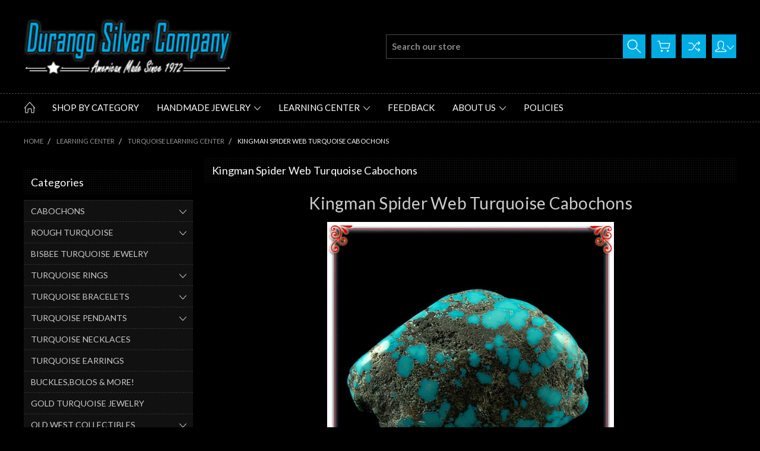

--- FILE ---
content_type: text/html; charset=UTF-8
request_url: https://www.durangosilver.com/kingman-spiderweb-turquoise-cabochons.htm?setCurrencyId=3
body_size: 15890
content:

<!DOCTYPE html>
<html class="no-js" lang="en">
    <head>
        <title>Kingman Spiderweb Turquoise Cabochons - Durango Silver Co</title>
        <link rel="dns-prefetch preconnect" href="https://cdn11.bigcommerce.com/s-uoiqho" crossorigin><link rel="dns-prefetch preconnect" href="https://fonts.googleapis.com/" crossorigin><link rel="dns-prefetch preconnect" href="https://fonts.gstatic.com/" crossorigin>
        <meta name="keywords" content="Kingman Spiderweb Turquoise Cabochons, Durango Silver Company, Spiderweb Turquoise Cabochons, Kingman Turquoise"><link rel='canonical' href='https://www.durangosilver.com/kingman-spiderweb-turquoise-cabochons.htm' /><meta name='platform' content='bigcommerce.stencil' />
        
         

        <link href="https://cdn11.bigcommerce.com/s-uoiqho/product_images/colorado-flag-favicon.jpg?t=1468260505" rel="shortcut icon">
        <meta name="viewport" content="width=device-width, initial-scale=1, maximum-scale=1">
        
        <script nonce="">
            document.documentElement.className = document.documentElement.className.replace('no-js', 'js');
        </script>

        <script nonce="">
    function browserSupportsAllFeatures() {
        return window.Promise
            && window.fetch
            && window.URL
            && window.URLSearchParams
            && window.WeakMap
            // object-fit support
            && ('objectFit' in document.documentElement.style);
    }

    function loadScript(src) {
        var js = document.createElement('script');
        js.src = src;
        js.onerror = function () {
            console.error('Failed to load polyfill script ' + src);
        };
        document.head.appendChild(js);
    }

    if (!browserSupportsAllFeatures()) {
        loadScript('https://cdn11.bigcommerce.com/s-uoiqho/stencil/3e123740-9780-013e-8bcc-0af8b265f440/e/341e6290-9d07-013e-08ab-22c5dfd87702/dist/theme-bundle.polyfills.js');
    }
</script>
        <script nonce="">
            window.lazySizesConfig = window.lazySizesConfig || {};
            window.lazySizesConfig.loadMode = 1;
        </script>
        <script nonce="" async src="https://cdn11.bigcommerce.com/s-uoiqho/stencil/3e123740-9780-013e-8bcc-0af8b265f440/e/341e6290-9d07-013e-08ab-22c5dfd87702/dist/theme-bundle.head_async.js"></script>

        <link href="https://fonts.googleapis.com/css?family=Lato:400,100,300,700,900&display=block" rel="stylesheet">

        <link rel="preload" href="https://cdn11.bigcommerce.com/s-uoiqho/stencil/3e123740-9780-013e-8bcc-0af8b265f440/e/341e6290-9d07-013e-08ab-22c5dfd87702/dist/theme-bundle.font.js" as="script">
        <script async src="https://cdn11.bigcommerce.com/s-uoiqho/stencil/3e123740-9780-013e-8bcc-0af8b265f440/e/341e6290-9d07-013e-08ab-22c5dfd87702/dist/theme-bundle.font.js"></script>

        <link data-stencil-stylesheet href="https://cdn11.bigcommerce.com/s-uoiqho/stencil/3e123740-9780-013e-8bcc-0af8b265f440/e/341e6290-9d07-013e-08ab-22c5dfd87702/css/theme-073c37d0-994c-013e-3550-26e8f13d2f0b.css" rel="stylesheet">

        <!-- Start Tracking Code for analytics_facebook -->

<script>
!function(f,b,e,v,n,t,s){if(f.fbq)return;n=f.fbq=function(){n.callMethod?n.callMethod.apply(n,arguments):n.queue.push(arguments)};if(!f._fbq)f._fbq=n;n.push=n;n.loaded=!0;n.version='2.0';n.queue=[];t=b.createElement(e);t.async=!0;t.src=v;s=b.getElementsByTagName(e)[0];s.parentNode.insertBefore(t,s)}(window,document,'script','https://connect.facebook.net/en_US/fbevents.js');

fbq('set', 'autoConfig', 'false', '233328924813411');
fbq('dataProcessingOptions', ['LDU'], 0, 0);
fbq('init', '233328924813411', {"external_id":"ea2f7435-114f-4873-8627-a1b85ad63e84"});
fbq('set', 'agent', 'bigcommerce', '233328924813411');

function trackEvents() {
    var pathName = window.location.pathname;

    fbq('track', 'PageView', {}, "");

    // Search events start -- only fire if the shopper lands on the /search.php page
    if (pathName.indexOf('/search.php') === 0 && getUrlParameter('search_query')) {
        fbq('track', 'Search', {
            content_type: 'product_group',
            content_ids: [],
            search_string: getUrlParameter('search_query')
        });
    }
    // Search events end

    // Wishlist events start -- only fire if the shopper attempts to add an item to their wishlist
    if (pathName.indexOf('/wishlist.php') === 0 && getUrlParameter('added_product_id')) {
        fbq('track', 'AddToWishlist', {
            content_type: 'product_group',
            content_ids: []
        });
    }
    // Wishlist events end

    // Lead events start -- only fire if the shopper subscribes to newsletter
    if (pathName.indexOf('/subscribe.php') === 0 && getUrlParameter('result') === 'success') {
        fbq('track', 'Lead', {});
    }
    // Lead events end

    // Registration events start -- only fire if the shopper registers an account
    if (pathName.indexOf('/login.php') === 0 && getUrlParameter('action') === 'account_created') {
        fbq('track', 'CompleteRegistration', {}, "");
    }
    // Registration events end

    

    function getUrlParameter(name) {
        var cleanName = name.replace(/[\[]/, '\[').replace(/[\]]/, '\]');
        var regex = new RegExp('[\?&]' + cleanName + '=([^&#]*)');
        var results = regex.exec(window.location.search);
        return results === null ? '' : decodeURIComponent(results[1].replace(/\+/g, ' '));
    }
}

if (window.addEventListener) {
    window.addEventListener("load", trackEvents, false)
}
</script>
<noscript><img height="1" width="1" style="display:none" alt="null" src="https://www.facebook.com/tr?id=233328924813411&ev=PageView&noscript=1&a=plbigcommerce1.2&eid="/></noscript>

<!-- End Tracking Code for analytics_facebook -->


<script type="text/javascript" src="https://checkout-sdk.bigcommerce.com/v1/loader.js" defer ></script>
<script type="text/javascript">
var BCData = {};
</script>

<script nonce="">
(function () {
    var xmlHttp = new XMLHttpRequest();

    xmlHttp.open('POST', 'https://bes.gcp.data.bigcommerce.com/nobot');
    xmlHttp.setRequestHeader('Content-Type', 'application/json');
    xmlHttp.send('{"store_id":"982268","timezone_offset":"-6.0","timestamp":"2026-01-14T21:16:21.33608200Z","visit_id":"58cfd924-960d-4d84-85a2-867d84650fe9","channel_id":1}');
})();
</script>

        
        
        
        
        
        
        

    </head>
    <body class="type-page artify-layout--jewelry ">

        <svg data-src="https://cdn11.bigcommerce.com/s-uoiqho/stencil/3e123740-9780-013e-8bcc-0af8b265f440/e/341e6290-9d07-013e-08ab-22c5dfd87702/img/icon-sprite.svg" class="icons-svg-sprite"></svg>
        <div class="mobile-menu-block">
  <div class="mobile-menu-inner clearfix">
    <div class="mobile-menu-close-btn align-right clearfix">
      <a href="javascript:void(0)">
        <svg><use xlink:href="#icon-Close-01-01"></use></svg>
      </a>
    </div>

        <div class="mobile-menu-item">
          <div class="sidebarBlock">
            <h5 class="sidebarBlock-heading">Categories</h5>
          	<ul class="navList navList-treeview mobile-menu-list">
          		<li class="">
          			<a class="navPages-action has-subMenu needsclick" href="https://www.durangosilver.com/cabochons/" data-collapsible1="navPages-215">
    CABOCHONS <span class="common-angle angle-down"><svg><use xlink:href="#icon-angle-down"></use></svg></span>
</a>
    <ul class="navPage-subMenu-list">
            <li class="navPage-subMenu-item">
                    <a
                        class="navPage-subMenu-action navPages-action has-subMenu needsclick"
                        href="https://www.durangosilver.com/cabochons/bisbee-turquoise-cabochons/"
                        data-collapsible="navPages-191"
                        data-collapsible-disabled-breakpoint="medium"
                        data-collapsible-disabled-state="open"
                        data-collapsible-enabled-state="closed">
                        BISBEE TURQUOISE CABOCHONS <span class="common-angle angle-right"><svg><use xlink:href="#icon-angle-right"></use></svg></span>
                        <span class="common-angle angle-right p-s-b"><svg><use xlink:href="#icon-angle-right"></use></svg></span>
                    </a>
                    <ul class="navPage-childList" id="navPages-191">
                        <li class="navPage-childList-item">
                            <a class="navPage-childList-action navPages-action needsclick" href="https://www.durangosilver.com/cabochons/bisbee-turquoise-cabochons/bisbee-turquoise-cabochons/bisbee-turquoise-cabochon-deals/">Bisbee Turquoise Cabochon Deals <span class="common-angle angle-right p-s-b"><svg><use xlink:href="#icon-angle-right"></use></svg></span></a>
                        </li>
                        <li class="navPage-childList-item">
                            <a class="navPage-childList-action navPages-action needsclick" href="https://www.durangosilver.com/cabochons/turquoise-cabochons/bisbee-turquoise-cabochons/enhanced-bisbee-turquoise-cabochons/">Enhanced Bisbee Turquoise Cabochons <span class="common-angle angle-right p-s-b"><svg><use xlink:href="#icon-angle-right"></use></svg></span></a>
                        </li>
                    </ul>
            </li>
            <li class="navPage-subMenu-item">
                    <a
                        class="navPage-subMenu-action navPages-action has-subMenu needsclick"
                        href="https://www.durangosilver.com/cabochons/turquoise-cabochons/"
                        data-collapsible="navPages-160"
                        data-collapsible-disabled-breakpoint="medium"
                        data-collapsible-disabled-state="open"
                        data-collapsible-enabled-state="closed">
                        TURQUOISE CABOCHONS <span class="common-angle angle-right"><svg><use xlink:href="#icon-angle-right"></use></svg></span>
                        <span class="common-angle angle-right p-s-b"><svg><use xlink:href="#icon-angle-right"></use></svg></span>
                    </a>
                    <ul class="navPage-childList" id="navPages-160">
                        <li class="navPage-childList-item">
                            <a class="navPage-childList-action navPages-action needsclick" href="https://www.durangosilver.com/cabochons/damele-variscite/">Damele Variscite <span class="common-angle angle-right p-s-b"><svg><use xlink:href="#icon-angle-right"></use></svg></span></a>
                        </li>
                        <li class="navPage-childList-item">
                            <a class="navPage-childList-action navPages-action needsclick" href="https://www.durangosilver.com/cabochons/turquoise-cabochons/persian-turquoise-cabochons/">Persian Turquoise Cabochons <span class="common-angle angle-right p-s-b"><svg><use xlink:href="#icon-angle-right"></use></svg></span></a>
                        </li>
                        <li class="navPage-childList-item">
                            <a class="navPage-childList-action navPages-action needsclick" href="https://www.durangosilver.com/cabochons/turquoise-cabochons/turquoise-cabochon-lots/">Turquoise Cabochon Lots <span class="common-angle angle-right p-s-b"><svg><use xlink:href="#icon-angle-right"></use></svg></span></a>
                        </li>
                        <li class="navPage-childList-item">
                            <a class="navPage-childList-action navPages-action needsclick" href="https://www.durangosilver.com/kingman_turquoise_cabochons_70_ctg.htm">Kingman Turquoise Cabochons <span class="common-angle angle-right p-s-b"><svg><use xlink:href="#icon-angle-right"></use></svg></span></a>
                        </li>
                        <li class="navPage-childList-item">
                            <a class="navPage-childList-action navPages-action needsclick" href="https://www.durangosilver.com/morenci_turquoise_cabochons_76_ctg.htm">Morenci Turquoise Cabochons <span class="common-angle angle-right p-s-b"><svg><use xlink:href="#icon-angle-right"></use></svg></span></a>
                        </li>
                        <li class="navPage-childList-item">
                            <a class="navPage-childList-action navPages-action needsclick" href="https://www.durangosilver.com/cabochons/turquoise-cabochons/egyptian-turquoise-cabochons/">Egyptian Turquoise Cabochons <span class="common-angle angle-right p-s-b"><svg><use xlink:href="#icon-angle-right"></use></svg></span></a>
                        </li>
                        <li class="navPage-childList-item">
                            <a class="navPage-childList-action navPages-action needsclick" href="https://www.durangosilver.com/cabochons/turquoise-cabochons/pilot-mtn-turquoise-cabochons/">Pilot Mtn Turquoise Cabochons <span class="common-angle angle-right p-s-b"><svg><use xlink:href="#icon-angle-right"></use></svg></span></a>
                        </li>
                        <li class="navPage-childList-item">
                            <a class="navPage-childList-action navPages-action needsclick" href="https://www.durangosilver.com/royston_turquoise_cabochons_65_ctg.htm">Royston Turquoise Cabochons <span class="common-angle angle-right p-s-b"><svg><use xlink:href="#icon-angle-right"></use></svg></span></a>
                        </li>
                        <li class="navPage-childList-item">
                            <a class="navPage-childList-action navPages-action needsclick" href="https://www.durangosilver.com/cabochons/turquoise-cabochons/turquoise-mountain-cabochons/">Turquoise Mountain Cabochons <span class="common-angle angle-right p-s-b"><svg><use xlink:href="#icon-angle-right"></use></svg></span></a>
                        </li>
                    </ul>
            </li>
    </ul>
          		</li>
          		<li class="">
          			<a class="navPages-action has-subMenu needsclick" href="https://www.durangosilver.com/rough-turquoise/" data-collapsible1="navPages-219">
    ROUGH TURQUOISE <span class="common-angle angle-down"><svg><use xlink:href="#icon-angle-down"></use></svg></span>
</a>
    <ul class="navPage-subMenu-list">
            <li class="navPage-subMenu-item">
                    <a class="navPage-subMenu-action navPages-action needsclick" href="https://www.durangosilver.com/rough-turquoise/rough-royston-turquoise/">Rough Royston Turquoise <span class="common-angle angle-right p-s-b"><svg><use xlink:href="#icon-angle-right"></use></svg></span></a>
            </li>
            <li class="navPage-subMenu-item">
                    <a class="navPage-subMenu-action navPages-action needsclick" href="https://www.durangosilver.com/rough-turquoise/rough-bisbee-turquoise/">Rough Bisbee Turquoise <span class="common-angle angle-right p-s-b"><svg><use xlink:href="#icon-angle-right"></use></svg></span></a>
            </li>
            <li class="navPage-subMenu-item">
                    <a class="navPage-subMenu-action navPages-action needsclick" href="https://www.durangosilver.com/rough-turquoise/american-rough-turquoise/">American Rough Turquoise <span class="common-angle angle-right p-s-b"><svg><use xlink:href="#icon-angle-right"></use></svg></span></a>
            </li>
    </ul>
          		</li>
          		<li class="">
          			<a class="navPages-action needsclick" href="https://www.durangosilver.com/bisbee-turquoise-jewelry/bisbee-turquoise-jewelry/">BISBEE TURQUOISE JEWELRY</a>
          		</li>
          		<li class="">
          			<a class="navPages-action has-subMenu needsclick" href="https://www.durangosilver.com/turquoise-rings/" data-collapsible1="navPages-162">
    TURQUOISE RINGS <span class="common-angle angle-down"><svg><use xlink:href="#icon-angle-down"></use></svg></span>
</a>
    <ul class="navPage-subMenu-list">
            <li class="navPage-subMenu-item">
                    <a class="navPage-subMenu-action navPages-action needsclick" href="https://www.durangosilver.com/bisbee-turquoise-rings/">Bisbee Turquoise Rings <span class="common-angle angle-right p-s-b"><svg><use xlink:href="#icon-angle-right"></use></svg></span></a>
            </li>
            <li class="navPage-subMenu-item">
                    <a class="navPage-subMenu-action navPages-action needsclick" href="https://www.durangosilver.com/turquoise_rings_44_ctg.htm">Turquoise Rings <span class="common-angle angle-right p-s-b"><svg><use xlink:href="#icon-angle-right"></use></svg></span></a>
            </li>
            <li class="navPage-subMenu-item">
                    <a class="navPage-subMenu-action navPages-action needsclick" href="https://www.durangosilver.com/gold_rings_45_ctg.htm">Gold Rings <span class="common-angle angle-right p-s-b"><svg><use xlink:href="#icon-angle-right"></use></svg></span></a>
            </li>
    </ul>
          		</li>
          		<li class="">
          			<a class="navPages-action has-subMenu needsclick" href="https://www.durangosilver.com/bracelets_20_ctg.htm" data-collapsible1="navPages-170">
    TURQUOISE BRACELETS <span class="common-angle angle-down"><svg><use xlink:href="#icon-angle-down"></use></svg></span>
</a>
    <ul class="navPage-subMenu-list">
            <li class="navPage-subMenu-item">
                    <a class="navPage-subMenu-action navPages-action needsclick" href="https://www.durangosilver.com/turquoise-bracelets/bisbee-turquoise-bracelets/">BISBEE TURQUOISE BRACELETS <span class="common-angle angle-right p-s-b"><svg><use xlink:href="#icon-angle-right"></use></svg></span></a>
            </li>
            <li class="navPage-subMenu-item">
                    <a class="navPage-subMenu-action navPages-action needsclick" href="https://www.durangosilver.com/turquoise-bracelets/vintage-turquoise-bracelets/">VINTAGE TURQUOISE BRACELETS <span class="common-angle angle-right p-s-b"><svg><use xlink:href="#icon-angle-right"></use></svg></span></a>
            </li>
    </ul>
          		</li>
          		<li class="">
          			<a class="navPages-action has-subMenu needsclick" href="https://www.durangosilver.com/pendants_25_ctg.htm" data-collapsible1="navPages-158">
    TURQUOISE PENDANTS <span class="common-angle angle-down"><svg><use xlink:href="#icon-angle-down"></use></svg></span>
</a>
    <ul class="navPage-subMenu-list">
            <li class="navPage-subMenu-item">
                    <a class="navPage-subMenu-action navPages-action needsclick" href="https://www.durangosilver.com/turquoise_pendants_51_ctg.htm">Turquoise Pendants <span class="common-angle angle-right p-s-b"><svg><use xlink:href="#icon-angle-right"></use></svg></span></a>
            </li>
            <li class="navPage-subMenu-item">
                    <a class="navPage-subMenu-action navPages-action needsclick" href="https://www.durangosilver.com/gemstone_pendants_53_ctg.htm">Gemstone Pendants <span class="common-angle angle-right p-s-b"><svg><use xlink:href="#icon-angle-right"></use></svg></span></a>
            </li>
    </ul>
          		</li>
          		<li class="">
          			<a class="navPages-action needsclick" href="https://www.durangosilver.com/necklaces_24_ctg.htm">TURQUOISE NECKLACES</a>
          		</li>
          		<li class="">
          			<a class="navPages-action needsclick" href="https://www.durangosilver.com/earrings_23_ctg.htm">TURQUOISE EARRINGS</a>
          		</li>
          		<li class="">
          			<a class="navPages-action needsclick" href="https://www.durangosilver.com/buckles-bolos-more/">BUCKLES,BOLOS &amp; MORE!</a>
          		</li>
          		<li class="">
          			<a class="navPages-action needsclick" href="https://www.durangosilver.com/gold_jewelry_34_ctg.htm">GOLD TURQUOISE JEWELRY</a>
          		</li>
          		<li class="">
          			<a class="navPages-action has-subMenu needsclick" href="https://www.durangosilver.com/old-west-collectibles/" data-collapsible1="navPages-176">
    OLD WEST COLLECTIBLES <span class="common-angle angle-down"><svg><use xlink:href="#icon-angle-down"></use></svg></span>
</a>
    <ul class="navPage-subMenu-list">
            <li class="navPage-subMenu-item">
                    <a class="navPage-subMenu-action navPages-action needsclick" href="https://www.durangosilver.com/vintage_Indian_items">Vintage Items <span class="common-angle angle-right p-s-b"><svg><use xlink:href="#icon-angle-right"></use></svg></span></a>
            </li>
            <li class="navPage-subMenu-item">
                    <a class="navPage-subMenu-action navPages-action needsclick" href="https://www.durangosilver.com/old-artifacts-turquoise/old-turquoise-jewelry/">Old Turquoise Jewelry <span class="common-angle angle-right p-s-b"><svg><use xlink:href="#icon-angle-right"></use></svg></span></a>
            </li>
    </ul>
          		</li>
          		<li class="">
          			<a class="navPages-action has-subMenu needsclick" href="https://www.durangosilver.com/turquoise-beads/" data-collapsible1="navPages-229">
    TURQUOISE BEADS <span class="common-angle angle-down"><svg><use xlink:href="#icon-angle-down"></use></svg></span>
</a>
    <ul class="navPage-subMenu-list">
            <li class="navPage-subMenu-item">
                    <a class="navPage-subMenu-action navPages-action needsclick" href="https://www.durangosilver.com/turquoise-beads/mediterranian-coral-beads/">Mediterranian Coral Beads <span class="common-angle angle-right p-s-b"><svg><use xlink:href="#icon-angle-right"></use></svg></span></a>
            </li>
    </ul>
          		</li>
          	</ul>
           </div>
        </div>

        <div class="mobile-menu-item">
          <div class="sidebarBlock">
          	<h5 class="sidebarBlock-heading">Brands</h5>
          	<ul class="navList mobile-menu-list">
          		<li class="">
          			<a href="https://www.durangosilver.com/brands/John-Hartman.html">John Hartman</a>
          		</li>
          		<li class="">
          			<a href="https://www.durangosilver.com/brands/Navajo-Jewelry.html">Navajo Jewelry</a>
          		</li>
          		<li class="">
          			<a href="https://www.durangosilver.com/brands/Durango-Silver-Co..html">Durango Silver Co.</a>
          		</li>
          		<li><a href="https://www.durangosilver.com/brands/">View All</a></li>
          	</ul>
          </div>
        </div>

      <div class="mobile-menu-item">
        <div class="sidebarBlock">
          <h5 class="sidebarBlock-heading">Navigate</h5>
          <ul class="navList mobile-menu-list">
                  <li>
                      <a href="https://www.durangosilver.com/handmade-jewelry.html">Handmade Jewelry</a>
                  </li>
                  <li>
                      <a href="https://www.durangosilver.com/jewelry-learning-center.html">Learning Center</a>
                  </li>
                  <li>
                      <a href="https://www.durangosilver.com/testimonials.html">Feedback</a>
                  </li>
                  <li>
                      <a href="https://www.durangosilver.com/about-us.htm">About Us</a>
                  </li>
                  <li>
                      <a href="https://www.durangosilver.com/policies.htm">Policies</a>
                  </li>
              <li>
                  <a href="/sitemap.php">Sitemap</a>
              </li>
          </ul>
        </div>
      </div>

  </div>
</div>
<div class="menu-open-overlay"></div>
<header class="header  header-style1  " sticky="true" role="banner">
    

    
    <div class="header-mid-section">
      <div class="container">
        <div class="custom-row">
          <div class="header-wrp header-position--left">


            <div class="medmedium-6 small-6 columns header-logo-wrp">
                  <div class="header-logo header-logo--left">
                      <a href="https://www.durangosilver.com/">
            <div class="header-logo-image-container">
                <img class="header-logo-image" src="https://cdn11.bigcommerce.com/s-uoiqho/images/stencil/250x80/logo_1611854210__77015.original.gif" alt="Durango Silver Company" title="Durango Silver Company">
            </div>
</a>
                  </div>
            </div>

            <div class="medmedium-6 small-6 columns header-nav">
              <nav class="navUser">

  <div class="quickSearch-main" id="quickSearch" aria-hidden="true" tabindex="-1" data-prevent-quick-search-close>
      <form class="form" id="searchForm" action="/search.php">
    <fieldset class="form-fieldset">
        <div class="form-field">
            <label class="is-srOnly" for="search_query">Search</label>
            <input class="form-input" data-search-quick name="search_query" id="search_query" data-error-message="Search field cannot be empty." placeholder="Search our store" autocomplete="off">
            <div class="search-icon">
              <input type="submit" class="submitBtn navUser-action--quickSearch hollow searchIcon float-right" value="Search">
              <svg><use xlink:href="#icon-Search-01-01"></use></svg>
            </div>
        </div>
    </fieldset>
</form>
<section class="quickSearchResults" data-bind="html: results"></section>
  </div>

  <div class="MenuRightSection">
    <ul class="navUser-section navUser-section--alt">

          <li class="navUser-item navUser-item--cart">
              <a
                  class="navUser-action"
                  data-cart-preview
                  data-dropdown="cart-preview-dropdown"
                  data-options="align:right"
                  href="/cart.php">
                  <svg><use xlink:href="#icon-Cart-01-01"></use></svg> 
                  <span class="countPill cart-quantity"></span>
              </a>
    
              <div class="dropdown-menu" id="cart-preview-dropdown" data-dropdown-content aria-hidden="true"></div>
          </li>

      

          
          <li class="navUser-item nav-compare">
            <a class="navUser-action navUser-item--compare" href="javascript:void(0)" title="Compare" data-compare-nav><svg><use xlink:href="#icon-compare-icon"></use></svg>
              <span class="countPill countPill--positive countPill--alt"></span>
            </a>
          </li>
        <li class="navUser-item navUser-navigation">
          <ul class="userSummary sf-menu">
            <li class="usermenu">
              <a href="javascript:void(0)"> <svg><use xlink:href="#icon-Account-01-01"></use></svg> <span class="common-angle angle-down"><svg><use xlink:href="#icon-angle-down"></use></svg></span></a>
                  <ul class="nav-subs accountMenu dropdown-menu-arrow">
                    <li class="navUser-item navUser-item--account">
                            <a class="navUser-action" href="/login.php">Sign in</a>
                                <span class="navUser-or">or</span>
                                <a class="navUser-action" href="/login.php?action=create_account">Register</a>
                    </li>
  
                    
                  </ul>
            </li>
          </ul>
        </li>


    </ul>
  </div>


</nav>
            </div>

          </div>
        </div>
      </div>
      <div class="MobileSearchSection">
        <div class="container">
          <div class="MobileSearchInn clearfix">
            <div class="mobileMenu-btn">
              <a href="javascript:void(0);" class="mobile-menu-btn align-center">
                  <span><svg><use xlink:href="#icon-ResponsiveMenu"></use></svg></span>
              </a>
            </div>
            <div class="MobileSearch">

            </div>
          </div>
        </div>
      </div>
    </div>

    <div class="navPages-container" id="menu" data-menu>
        <nav class="navPages">
  <div class="container">
    <ul class="navPages-list sf-menu">
      <li class="navPages-item nav-home-link">
        <a href="https://www.durangosilver.com/" class="navPages-action"><svg><use xlink:href="#icon-Home-01-01"></use></svg></a>
      </li>
        <li class="navPages-item has-submenu">
                    <a class="navPages-action" href="#">Shop by Category</a>
                    <ul class="navPage-subMenu">
                            <li class="navPage-subMenu-item">
                                <a class="navPage-subMenu-action" href="https://www.durangosilver.com/cabochons/">
                                    CABOCHONS
                                </a>
                            </li>
                            <li class="navPage-subMenu-item">
                                <a class="navPage-subMenu-action" href="https://www.durangosilver.com/rough-turquoise/">
                                    ROUGH TURQUOISE
                                </a>
                            </li>
                            <li class="navPage-subMenu-item">
                                <a class="navPage-subMenu-action" href="https://www.durangosilver.com/bisbee-turquoise-jewelry/bisbee-turquoise-jewelry/">
                                    BISBEE TURQUOISE JEWELRY
                                </a>
                            </li>
                            <li class="navPage-subMenu-item">
                                <a class="navPage-subMenu-action" href="https://www.durangosilver.com/turquoise-rings/">
                                    TURQUOISE RINGS
                                </a>
                            </li>
                            <li class="navPage-subMenu-item">
                                <a class="navPage-subMenu-action" href="https://www.durangosilver.com/bracelets_20_ctg.htm">
                                    TURQUOISE BRACELETS
                                </a>
                            </li>
                            <li class="navPage-subMenu-item">
                                <a class="navPage-subMenu-action" href="https://www.durangosilver.com/pendants_25_ctg.htm">
                                    TURQUOISE PENDANTS
                                </a>
                            </li>
                            <li class="navPage-subMenu-item">
                                <a class="navPage-subMenu-action" href="https://www.durangosilver.com/necklaces_24_ctg.htm">
                                    TURQUOISE NECKLACES
                                </a>
                            </li>
                            <li class="navPage-subMenu-item">
                                <a class="navPage-subMenu-action" href="https://www.durangosilver.com/earrings_23_ctg.htm">
                                    TURQUOISE EARRINGS
                                </a>
                            </li>
                            <li class="navPage-subMenu-item">
                                <a class="navPage-subMenu-action" href="https://www.durangosilver.com/buckles-bolos-more/">
                                    BUCKLES,BOLOS &amp; MORE!
                                </a>
                            </li>
                            <li class="navPage-subMenu-item">
                                <a class="navPage-subMenu-action" href="https://www.durangosilver.com/gold_jewelry_34_ctg.htm">
                                    GOLD TURQUOISE JEWELRY
                                </a>
                            </li>
                            <li class="navPage-subMenu-item">
                                <a class="navPage-subMenu-action" href="https://www.durangosilver.com/old-west-collectibles/">
                                    OLD WEST COLLECTIBLES
                                </a>
                            </li>
                            <li class="navPage-subMenu-item">
                                <a class="navPage-subMenu-action" href="https://www.durangosilver.com/turquoise-beads/">
                                    TURQUOISE BEADS
                                </a>
                            </li>
                    </ul>
                </li>


            <li class="navPages-item navPages-item-page">
                <a class="navPages-action has-subMenu needsclick" href="https://www.durangosilver.com/handmade-jewelry.html" data-collapsible1="navPages-">
    Handmade Jewelry <span class="common-angle angle-down"><svg><use xlink:href="#icon-angle-down"></use></svg></span>
</a>
    <ul class="navPage-subMenu-list">
            <li class="navPage-subMenu-item">
                    <a class="navPage-subMenu-action navPages-action needsclick" href="https://www.durangosilver.com/handcrafted-turquoise-jewelry.html">Handcrafted Turquoise Jewelry <span class="common-angle angle-right p-s-b"><svg><use xlink:href="#icon-angle-right"></use></svg></span></a> 
            </li>
    </ul>

            </li>
            <li class="navPages-item navPages-item-page">
                <a class="navPages-action has-subMenu needsclick" href="https://www.durangosilver.com/jewelry-learning-center.html" data-collapsible1="navPages-">
    Learning Center <span class="common-angle angle-down"><svg><use xlink:href="#icon-angle-down"></use></svg></span>
</a>
    <ul class="navPage-subMenu-list">
            <li class="navPage-subMenu-item">
                    <a
                        class="navPage-subMenu-action navPages-action has-subMenu needsclick"
                        href="https://www.durangosilver.com/native-american-facts.html"
                        data-collapsible="navPages-"
                        data-collapsible-disabled-breakpoint="medium"
                        data-collapsible-disabled-state="open"
                        data-collapsible-enabled-state="closed">
                        Native American Facts and Native American Jewelry Information <span class="common-angle angle-right"><svg><use xlink:href="#icon-angle-right"></use></svg></span>
                        <span class="common-angle angle-right p-s-b"><svg><use xlink:href="#icon-angle-right"></use></svg></span>
                    </a>
                    <ul class="navPage-childList" id="navPages-">
                        <li class="navPage-childList-item">
                            <a class="navPages-action needsclick" href="https://www.durangosilver.com/native-american-artists.html">Native American Artists Hallmarks</a>

                        </li>
                        <li class="navPage-childList-item">
                            <a class="navPages-action has-subMenu needsclick" href="https://www.durangosilver.com/santo-domingo-history.html" data-collapsible1="navPages-">
    Santo Domingo History <span class="common-angle angle-down"><svg><use xlink:href="#icon-angle-down"></use></svg></span>
</a>
    <ul class="navPage-subMenu-list">
            <li class="navPage-subMenu-item">
                    <a class="navPage-subMenu-action navPages-action needsclick" href="https://www.durangosilver.com/santo-domingo-jewelry.html">Santo Domingo Jewelry <span class="common-angle angle-right p-s-b"><svg><use xlink:href="#icon-angle-right"></use></svg></span></a> 
            </li>
    </ul>

                        </li>
                        <li class="navPage-childList-item">
                            <a class="navPages-action has-subMenu needsclick" href="https://www.durangosilver.com/hopihistory.htm" data-collapsible1="navPages-">
    Hopi Native American History <span class="common-angle angle-down"><svg><use xlink:href="#icon-angle-down"></use></svg></span>
</a>
    <ul class="navPage-subMenu-list">
            <li class="navPage-subMenu-item">
                    <a class="navPage-subMenu-action navPages-action needsclick" href="https://www.durangosilver.com/hopisilverinfo.htm">Hopi Sterling Silver Jewelry <span class="common-angle angle-right p-s-b"><svg><use xlink:href="#icon-angle-right"></use></svg></span></a> 
            </li>
    </ul>

                        </li>
                        <li class="navPage-childList-item">
                            <a class="navPages-action has-subMenu needsclick" href="https://www.durangosilver.com/indian-jewelry.html" data-collapsible1="navPages-">
    Indian Jewelry <span class="common-angle angle-down"><svg><use xlink:href="#icon-angle-down"></use></svg></span>
</a>
    <ul class="navPage-subMenu-list">
            <li class="navPage-subMenu-item">
                    <a class="navPage-subMenu-action navPages-action needsclick" href="https://www.durangosilver.com/indian-silver-jewelry.html">Indian Silver Jewelry <span class="common-angle angle-right p-s-b"><svg><use xlink:href="#icon-angle-right"></use></svg></span></a> 
            </li>
            <li class="navPage-subMenu-item">
                    <a class="navPage-subMenu-action navPages-action needsclick" href="https://www.durangosilver.com/indian-turquoise-jewelry.html">Indian Turquoise Jewelry <span class="common-angle angle-right p-s-b"><svg><use xlink:href="#icon-angle-right"></use></svg></span></a> 
            </li>
    </ul>

                        </li>
                        <li class="navPage-childList-item">
                            <a class="navPages-action needsclick" href="https://www.durangosilver.com/Chilchimbito.htm">Chilchimbito &amp; Tsegi Trading Posts</a>

                        </li>
                        <li class="navPage-childList-item">
                            <a class="navPages-action needsclick" href="https://www.durangosilver.com/fortdefiance.htm">Fort Defiance Trading Post</a>

                        </li>
                        <li class="navPage-childList-item">
                            <a class="navPages-action needsclick" href="https://www.durangosilver.com/generalnativesilversmithinfo.htm">General Native American Silversmith Info</a>

                        </li>
                        <li class="navPage-childList-item">
                            <a class="navPages-action has-subMenu needsclick" href="https://www.durangosilver.com/american-indian-jewelry.html" data-collapsible1="navPages-">
    American Indian Jewelry <span class="common-angle angle-down"><svg><use xlink:href="#icon-angle-down"></use></svg></span>
</a>
    <ul class="navPage-subMenu-list">
            <li class="navPage-subMenu-item">
                    <a class="navPage-subMenu-action navPages-action needsclick" href="https://www.durangosilver.com/antique-indian-silver-jewelry.html">Antique Indian Silver Jewelry <span class="common-angle angle-right p-s-b"><svg><use xlink:href="#icon-angle-right"></use></svg></span></a> 
            </li>
            <li class="navPage-subMenu-item">
                    <a class="navPage-subMenu-action navPages-action needsclick" href="https://www.durangosilver.com/american-indian-bracelets.html">American Indian Bracelets <span class="common-angle angle-right p-s-b"><svg><use xlink:href="#icon-angle-right"></use></svg></span></a> 
            </li>
            <li class="navPage-subMenu-item">
                    <a class="navPage-subMenu-action navPages-action needsclick" href="https://www.durangosilver.com/american-indian-earrings.html">American Indian Earrings by Durango Silver Company <span class="common-angle angle-right p-s-b"><svg><use xlink:href="#icon-angle-right"></use></svg></span></a> 
            </li>
            <li class="navPage-subMenu-item">
                    <a class="navPage-subMenu-action navPages-action needsclick" href="https://www.durangosilver.com/american-indian-necklaces.html">American Indian Necklaces <span class="common-angle angle-right p-s-b"><svg><use xlink:href="#icon-angle-right"></use></svg></span></a> 
            </li>
            <li class="navPage-subMenu-item">
                    <a class="navPage-subMenu-action navPages-action needsclick" href="https://www.durangosilver.com/american-indian-rings.html">American Indian Rings <span class="common-angle angle-right p-s-b"><svg><use xlink:href="#icon-angle-right"></use></svg></span></a> 
            </li>
            <li class="navPage-subMenu-item">
                    <a class="navPage-subMenu-action navPages-action needsclick" href="https://www.durangosilver.com/american-native-indian-jewelry.html">American Native Indian Jewelry <span class="common-angle angle-right p-s-b"><svg><use xlink:href="#icon-angle-right"></use></svg></span></a> 
            </li>
    </ul>

                        </li>
                        <li class="navPage-childList-item">
                            <a class="navPages-action has-subMenu needsclick" href="https://www.durangosilver.com/native-american-jewelry.html" data-collapsible1="navPages-">
    Native American Jewelry <span class="common-angle angle-down"><svg><use xlink:href="#icon-angle-down"></use></svg></span>
</a>
    <ul class="navPage-subMenu-list">
            <li class="navPage-subMenu-item">
                    <a class="navPage-subMenu-action navPages-action needsclick" href="https://www.durangosilver.com/native-american-earrings.html">Native American Earrings <span class="common-angle angle-right p-s-b"><svg><use xlink:href="#icon-angle-right"></use></svg></span></a> 
            </li>
            <li class="navPage-subMenu-item">
                    <a class="navPage-subMenu-action navPages-action needsclick" href="https://www.durangosilver.com/pawn-indian-jewelry.html">Pawn Indian Jewelry <span class="common-angle angle-right p-s-b"><svg><use xlink:href="#icon-angle-right"></use></svg></span></a> 
            </li>
            <li class="navPage-subMenu-item">
                    <a
                        class="navPage-subMenu-action navPages-action has-subMenu needsclick"
                        href="https://www.durangosilver.com/native-american-silver-jewelry.html"
                        data-collapsible="navPages-"
                        data-collapsible-disabled-breakpoint="medium"
                        data-collapsible-disabled-state="open"
                        data-collapsible-enabled-state="closed">
                        Native American Silver Jewelry <span class="common-angle angle-right"><svg><use xlink:href="#icon-angle-right"></use></svg></span>
                        <span class="common-angle angle-right p-s-b"><svg><use xlink:href="#icon-angle-right"></use></svg></span>
                    </a>
                    <ul class="navPage-childList" id="navPages-">
                        <li class="navPage-childList-item">
                            <a class="navPages-action needsclick" href="https://www.durangosilver.com/native-american-silver-rings.html">Native American Silver Rings</a>

                        </li>
                    </ul>
            </li>
            <li class="navPage-subMenu-item">
                    <a
                        class="navPage-subMenu-action navPages-action has-subMenu needsclick"
                        href="https://www.durangosilver.com/navajohist.htm"
                        data-collapsible="navPages-"
                        data-collapsible-disabled-breakpoint="medium"
                        data-collapsible-disabled-state="open"
                        data-collapsible-enabled-state="closed">
                        Navajo - Native American History <span class="common-angle angle-right"><svg><use xlink:href="#icon-angle-right"></use></svg></span>
                        <span class="common-angle angle-right p-s-b"><svg><use xlink:href="#icon-angle-right"></use></svg></span>
                    </a>
                    <ul class="navPage-childList" id="navPages-">
                        <li class="navPage-childList-item">
                            <a class="navPages-action has-subMenu needsclick" href="https://www.durangosilver.com/navajo-jewelry.html" data-collapsible1="navPages-">
    Navajo Jewelry <span class="common-angle angle-down"><svg><use xlink:href="#icon-angle-down"></use></svg></span>
</a>
    <ul class="navPage-subMenu-list">
            <li class="navPage-subMenu-item">
                    <a class="navPage-subMenu-action navPages-action needsclick" href="https://www.durangosilver.com/navajosilversmithhist.htm">Navajo Silversmith History <span class="common-angle angle-right p-s-b"><svg><use xlink:href="#icon-angle-right"></use></svg></span></a> 
            </li>
            <li class="navPage-subMenu-item">
                    <a class="navPage-subMenu-action navPages-action needsclick" href="https://www.durangosilver.com/navajo-turquoise-bracelets.html">Navajo Turquoise Bracelets <span class="common-angle angle-right p-s-b"><svg><use xlink:href="#icon-angle-right"></use></svg></span></a> 
            </li>
            <li class="navPage-subMenu-item">
                    <a class="navPage-subMenu-action navPages-action needsclick" href="https://www.durangosilver.com/navajo-turquoise-jewelry.html">Navajo Turquoise Jewelry <span class="common-angle angle-right p-s-b"><svg><use xlink:href="#icon-angle-right"></use></svg></span></a> 
            </li>
            <li class="navPage-subMenu-item">
                    <a class="navPage-subMenu-action navPages-action needsclick" href="https://www.durangosilver.com/navajo-silver-rings.html">Navajo Silver Rings <span class="common-angle angle-right p-s-b"><svg><use xlink:href="#icon-angle-right"></use></svg></span></a> 
            </li>
    </ul>

                        </li>
                        <li class="navPage-childList-item">
                            <a class="navPages-action needsclick" href="https://www.durangosilver.com/navajo-jewelry-origins.html">Navajo Jewelry Origins</a>

                        </li>
                    </ul>
            </li>
            <li class="navPage-subMenu-item">
                    <a
                        class="navPage-subMenu-action navPages-action has-subMenu needsclick"
                        href="https://www.durangosilver.com/native-american-turquoise-jewelry-2.html"
                        data-collapsible="navPages-"
                        data-collapsible-disabled-breakpoint="medium"
                        data-collapsible-disabled-state="open"
                        data-collapsible-enabled-state="closed">
                        Native American Turquoise Jewelry <span class="common-angle angle-right"><svg><use xlink:href="#icon-angle-right"></use></svg></span>
                        <span class="common-angle angle-right p-s-b"><svg><use xlink:href="#icon-angle-right"></use></svg></span>
                    </a>
                    <ul class="navPage-childList" id="navPages-">
                        <li class="navPage-childList-item">
                            <a class="navPages-action needsclick" href="https://www.durangosilver.com/native-american-turquoise-jewelry.html">Native American Turquoise Jewelry Facts</a>

                        </li>
                    </ul>
            </li>
            <li class="navPage-subMenu-item">
                    <a
                        class="navPage-subMenu-action navPages-action has-subMenu needsclick"
                        href="https://www.durangosilver.com/native-american-indian-jewelry.html"
                        data-collapsible="navPages-"
                        data-collapsible-disabled-breakpoint="medium"
                        data-collapsible-disabled-state="open"
                        data-collapsible-enabled-state="closed">
                        Native American Indian Jewelry <span class="common-angle angle-right"><svg><use xlink:href="#icon-angle-right"></use></svg></span>
                        <span class="common-angle angle-right p-s-b"><svg><use xlink:href="#icon-angle-right"></use></svg></span>
                    </a>
                    <ul class="navPage-childList" id="navPages-">
                        <li class="navPage-childList-item">
                            <a class="navPages-action needsclick" href="https://www.durangosilver.com/native-silver-jewelry.html">Native Silver Jewelry</a>

                        </li>
                    </ul>
            </li>
    </ul>

                        </li>
                        <li class="navPage-childList-item">
                            <a class="navPages-action has-subMenu needsclick" href="https://www.durangosilver.com/zuni-jewelry.html" data-collapsible1="navPages-">
    Zuni Jewelry <span class="common-angle angle-down"><svg><use xlink:href="#icon-angle-down"></use></svg></span>
</a>
    <ul class="navPage-subMenu-list">
            <li class="navPage-subMenu-item">
                    <a class="navPage-subMenu-action navPages-action needsclick" href="https://www.durangosilver.com/zuni-turquoise-earrings.html">Zuni Turquoise Earrings <span class="common-angle angle-right p-s-b"><svg><use xlink:href="#icon-angle-right"></use></svg></span></a> 
            </li>
            <li class="navPage-subMenu-item">
                    <a class="navPage-subMenu-action navPages-action needsclick" href="https://www.durangosilver.com/zunihistory.htm">Zuni Native American History <span class="common-angle angle-right p-s-b"><svg><use xlink:href="#icon-angle-right"></use></svg></span></a> 
            </li>
            <li class="navPage-subMenu-item">
                    <a class="navPage-subMenu-action navPages-action needsclick" href="https://www.durangosilver.com/zuni-needle-point-jewelry.html">Zuni Needle Point Indian Jewelry <span class="common-angle angle-right p-s-b"><svg><use xlink:href="#icon-angle-right"></use></svg></span></a> 
            </li>
            <li class="navPage-subMenu-item">
                    <a class="navPage-subMenu-action navPages-action needsclick" href="https://www.durangosilver.com/zuni-petit-point-jewelry.html">Zuni Petit Point Jewelry <span class="common-angle angle-right p-s-b"><svg><use xlink:href="#icon-angle-right"></use></svg></span></a> 
            </li>
            <li class="navPage-subMenu-item">
                    <a class="navPage-subMenu-action navPages-action needsclick" href="https://www.durangosilver.com/zunisilversmiths.htm">Zuni Silver Smiths <span class="common-angle angle-right p-s-b"><svg><use xlink:href="#icon-angle-right"></use></svg></span></a> 
            </li>
    </ul>

                        </li>
                    </ul>
            </li>
            <li class="navPage-subMenu-item">
                    <a
                        class="navPage-subMenu-action navPages-action has-subMenu needsclick"
                        href="https://www.durangosilver.com/pages/learning-center/turquoise-learning-center.html"
                        data-collapsible="navPages-"
                        data-collapsible-disabled-breakpoint="medium"
                        data-collapsible-disabled-state="open"
                        data-collapsible-enabled-state="closed">
                        Turquoise Learning Center <span class="common-angle angle-right"><svg><use xlink:href="#icon-angle-right"></use></svg></span>
                        <span class="common-angle angle-right p-s-b"><svg><use xlink:href="#icon-angle-right"></use></svg></span>
                    </a>
                    <ul class="navPage-childList" id="navPages-">
                        <li class="navPage-childList-item">
                            <a class="navPages-action has-subMenu needsclick" href="https://www.durangosilver.com/turqhealing.htm" data-collapsible1="navPages-">
    Healing Powers of Turquoise <span class="common-angle angle-down"><svg><use xlink:href="#icon-angle-down"></use></svg></span>
</a>
    <ul class="navPage-subMenu-list">
            <li class="navPage-subMenu-item">
                    <a class="navPage-subMenu-action navPages-action needsclick" href="https://www.durangosilver.com/pyhsicalpropsturq.htm">The Physical Properties of Turquoise <span class="common-angle angle-right p-s-b"><svg><use xlink:href="#icon-angle-right"></use></svg></span></a> 
            </li>
            <li class="navPage-subMenu-item">
                    <a class="navPage-subMenu-action navPages-action needsclick" href="https://www.durangosilver.com/turqspiritual.htm">Turquoise Spiritual Properties <span class="common-angle angle-right p-s-b"><svg><use xlink:href="#icon-angle-right"></use></svg></span></a> 
            </li>
            <li class="navPage-subMenu-item">
                    <a class="navPage-subMenu-action navPages-action needsclick" href="https://www.durangosilver.com/turqsymbolism.htm">Turquoise Symbolism <span class="common-angle angle-right p-s-b"><svg><use xlink:href="#icon-angle-right"></use></svg></span></a> 
            </li>
    </ul>

                        </li>
                        <li class="navPage-childList-item">
                            <a class="navPages-action has-subMenu needsclick" href="https://www.durangosilver.com/turquoise-videos.html" data-collapsible1="navPages-">
    Turquoise Videos <span class="common-angle angle-down"><svg><use xlink:href="#icon-angle-down"></use></svg></span>
</a>
    <ul class="navPage-subMenu-list">
            <li class="navPage-subMenu-item">
                    <a class="navPage-subMenu-action navPages-action needsclick" href="https://www.durangosilver.com/how-to-cut-turquoise-video.html">How to cut Turquoise Video <span class="common-angle angle-right p-s-b"><svg><use xlink:href="#icon-angle-right"></use></svg></span></a> 
            </li>
            <li class="navPage-subMenu-item">
                    <a class="navPage-subMenu-action navPages-action needsclick" href="https://www.durangosilver.com/how-to-cut-your-own-turquoise-cabochon.html">How to cut your own Turquoise Cabochon <span class="common-angle angle-right p-s-b"><svg><use xlink:href="#icon-angle-right"></use></svg></span></a> 
            </li>
            <li class="navPage-subMenu-item">
                    <a class="navPage-subMenu-action navPages-action needsclick" href="https://www.durangosilver.com/tortoise-turquoise-video.html">Tortoise Turquoise Video <span class="common-angle angle-right p-s-b"><svg><use xlink:href="#icon-angle-right"></use></svg></span></a> 
            </li>
            <li class="navPage-subMenu-item">
                    <a class="navPage-subMenu-action navPages-action needsclick" href="https://www.durangosilver.com/royston-turquoise-video.html">Royston Turquoise Video <span class="common-angle angle-right p-s-b"><svg><use xlink:href="#icon-angle-right"></use></svg></span></a> 
            </li>
    </ul>

                        </li>
                    </ul>
            </li>
    </ul>

            </li>
            <li class="navPages-item navPages-item-page">
                <a class="navPages-action needsclick" href="https://www.durangosilver.com/testimonials.html">Feedback</a>

            </li>
            <li class="navPages-item navPages-item-page">
                <a class="navPages-action has-subMenu needsclick" href="https://www.durangosilver.com/about-us.htm" data-collapsible1="navPages-">
    About Us <span class="common-angle angle-down"><svg><use xlink:href="#icon-angle-down"></use></svg></span>
</a>
    <ul class="navPage-subMenu-list">
            <li class="navPage-subMenu-item">
                    <a class="navPage-subMenu-action navPages-action needsclick" href="https://www.durangosilver.com/john-hartman-jewelry.html">John Hartman Jewelry <span class="common-angle angle-right p-s-b"><svg><use xlink:href="#icon-angle-right"></use></svg></span></a> 
            </li>
            <li class="navPage-subMenu-item">
                    <a class="navPage-subMenu-action navPages-action needsclick" href="https://www.durangosilver.com/pages/about-us/estell-hartman-business-management.html">Estell Hartman - Business Management <span class="common-angle angle-right p-s-b"><svg><use xlink:href="#icon-angle-right"></use></svg></span></a> 
            </li>
            <li class="navPage-subMenu-item">
                    <a class="navPage-subMenu-action navPages-action needsclick" href="https://www.durangosilver.com/pages/about-us/dillon-hartman-jeweler-lapidary.html">Dillon Hartman - Jeweler &amp; Lapidary <span class="common-angle angle-right p-s-b"><svg><use xlink:href="#icon-angle-right"></use></svg></span></a> 
            </li>
            <li class="navPage-subMenu-item">
                    <a class="navPage-subMenu-action navPages-action needsclick" href="https://www.durangosilver.com/crystal-hartman-jewelry.html">Crystal Hartman Jewelry <span class="common-angle angle-right p-s-b"><svg><use xlink:href="#icon-angle-right"></use></svg></span></a> 
            </li>
            <li class="navPage-subMenu-item">
                    <a class="navPage-subMenu-action navPages-action needsclick" href="https://www.durangosilver.com/shipping-returns/">Shipping &amp; Returns <span class="common-angle angle-right p-s-b"><svg><use xlink:href="#icon-angle-right"></use></svg></span></a> 
            </li>
            <li class="navPage-subMenu-item">
                    <a class="navPage-subMenu-action navPages-action needsclick" href="https://www.durangosilver.com/faq.htm">Frequently Asked Questions <span class="common-angle angle-right p-s-b"><svg><use xlink:href="#icon-angle-right"></use></svg></span></a> 
            </li>
            <li class="navPage-subMenu-item">
                    <a class="navPage-subMenu-action navPages-action needsclick" href="https://www.durangosilver.com/credentials.html">Credentials - Why Buy From Us <span class="common-angle angle-right p-s-b"><svg><use xlink:href="#icon-angle-right"></use></svg></span></a> 
            </li>
    </ul>

            </li>
            <li class="navPages-item navPages-item-page">
                <a class="navPages-action needsclick" href="https://www.durangosilver.com/policies.htm">Policies</a>

            </li>
      


    </ul>
  </div>
</nav>
    </div>
</header>
<div data-content-region="header_bottom--global"></div>
<div data-content-region="header_bottom"></div>
        <div class="body " data-currency-code="USD">
     
    <div class="container">
        
<ul class="breadcrumbs">
            <li class="breadcrumb ">
                <a href="https://www.durangosilver.com/" class="breadcrumb-label"><span itemprop="name">Home</span></a>
            </li>
            <li class="breadcrumb ">
                <a href="https://www.durangosilver.com/jewelry-learning-center.html" class="breadcrumb-label"><span itemprop="name">Learning Center</span></a>
            </li>
            <li class="breadcrumb ">
                <a href="https://www.durangosilver.com/pages/learning-center/turquoise-learning-center.html" class="breadcrumb-label"><span itemprop="name">Turquoise Learning Center</span></a>
            </li>
            <li class="breadcrumb is-active">
                <a href="https://www.durangosilver.com/kingman-spiderweb-turquoise-cabochons.htm" class="breadcrumb-label"><span itemprop="name">Kingman Spider Web Turquoise Cabochons</span></a>
            </li>
</ul>

<script type="application/ld+json" nonce="">
    {
        "@context": "https://schema.org",
        "@type": "BreadcrumbList",
        "itemListElement":
        [
            {
                "@type": "ListItem",
                "position": 1,
                "item": {
                    "@id": "https://www.durangosilver.com/",
                    "name": "Home"
                }
            },
            {
                "@type": "ListItem",
                "position": 2,
                "item": {
                    "@id": "https://www.durangosilver.com/jewelry-learning-center.html",
                    "name": "Learning Center"
                }
            },
            {
                "@type": "ListItem",
                "position": 3,
                "item": {
                    "@id": "https://www.durangosilver.com/pages/learning-center/turquoise-learning-center.html",
                    "name": "Turquoise Learning Center"
                }
            },
            {
                "@type": "ListItem",
                "position": 4,
                "item": {
                    "@id": "https://www.durangosilver.com/kingman-spiderweb-turquoise-cabochons.htm",
                    "name": "Kingman Spider Web Turquoise Cabochons"
                }
            }
        ]
    }
    </script>
<main class="page">

<div class="page-sidebar">
    <div class="sidebarBlock side-bar-toggle-title">
<h5 class="sidebarBlock-heading">Web Pages <span class="common-angle"><svg><use xlink:href="#icon-angle-down"></use></svg></span></h5>
	<ul class="navList navList-treeview">
			<li>
				<a class="navPages-action has-subMenu needsclick" href="https://www.durangosilver.com/handmade-jewelry.html" data-collapsible1="navPages-">
    Handmade Jewelry <span class="common-angle angle-down"><svg><use xlink:href="#icon-angle-down"></use></svg></span>
</a>
    <ul class="navPage-subMenu-list">
            <li class="navPage-subMenu-item">
                    <a class="navPage-subMenu-action navPages-action needsclick" href="https://www.durangosilver.com/handcrafted-turquoise-jewelry.html">Handcrafted Turquoise Jewelry <span class="common-angle angle-right p-s-b"><svg><use xlink:href="#icon-angle-right"></use></svg></span></a> 
            </li>
    </ul>

			</li>
			<li>
				<a class="navPages-action has-subMenu needsclick" href="https://www.durangosilver.com/jewelry-learning-center.html" data-collapsible1="navPages-">
    Learning Center <span class="common-angle angle-down"><svg><use xlink:href="#icon-angle-down"></use></svg></span>
</a>
    <ul class="navPage-subMenu-list">
            <li class="navPage-subMenu-item">
                    <a
                        class="navPage-subMenu-action navPages-action has-subMenu needsclick"
                        href="https://www.durangosilver.com/native-american-facts.html"
                        data-collapsible="navPages-"
                        data-collapsible-disabled-breakpoint="medium"
                        data-collapsible-disabled-state="open"
                        data-collapsible-enabled-state="closed">
                        Native American Facts and Native American Jewelry Information <span class="common-angle angle-right"><svg><use xlink:href="#icon-angle-right"></use></svg></span>
                        <span class="common-angle angle-right p-s-b"><svg><use xlink:href="#icon-angle-right"></use></svg></span>
                    </a>
                    <ul class="navPage-childList" id="navPages-">
                        <li class="navPage-childList-item">
                            <a class="navPages-action needsclick" href="https://www.durangosilver.com/native-american-artists.html">Native American Artists Hallmarks</a>

                        </li>
                        <li class="navPage-childList-item">
                            <a class="navPages-action has-subMenu needsclick" href="https://www.durangosilver.com/santo-domingo-history.html" data-collapsible1="navPages-">
    Santo Domingo History <span class="common-angle angle-down"><svg><use xlink:href="#icon-angle-down"></use></svg></span>
</a>
    <ul class="navPage-subMenu-list">
            <li class="navPage-subMenu-item">
                    <a class="navPage-subMenu-action navPages-action needsclick" href="https://www.durangosilver.com/santo-domingo-jewelry.html">Santo Domingo Jewelry <span class="common-angle angle-right p-s-b"><svg><use xlink:href="#icon-angle-right"></use></svg></span></a> 
            </li>
    </ul>

                        </li>
                        <li class="navPage-childList-item">
                            <a class="navPages-action has-subMenu needsclick" href="https://www.durangosilver.com/hopihistory.htm" data-collapsible1="navPages-">
    Hopi Native American History <span class="common-angle angle-down"><svg><use xlink:href="#icon-angle-down"></use></svg></span>
</a>
    <ul class="navPage-subMenu-list">
            <li class="navPage-subMenu-item">
                    <a class="navPage-subMenu-action navPages-action needsclick" href="https://www.durangosilver.com/hopisilverinfo.htm">Hopi Sterling Silver Jewelry <span class="common-angle angle-right p-s-b"><svg><use xlink:href="#icon-angle-right"></use></svg></span></a> 
            </li>
    </ul>

                        </li>
                        <li class="navPage-childList-item">
                            <a class="navPages-action has-subMenu needsclick" href="https://www.durangosilver.com/indian-jewelry.html" data-collapsible1="navPages-">
    Indian Jewelry <span class="common-angle angle-down"><svg><use xlink:href="#icon-angle-down"></use></svg></span>
</a>
    <ul class="navPage-subMenu-list">
            <li class="navPage-subMenu-item">
                    <a class="navPage-subMenu-action navPages-action needsclick" href="https://www.durangosilver.com/indian-silver-jewelry.html">Indian Silver Jewelry <span class="common-angle angle-right p-s-b"><svg><use xlink:href="#icon-angle-right"></use></svg></span></a> 
            </li>
            <li class="navPage-subMenu-item">
                    <a class="navPage-subMenu-action navPages-action needsclick" href="https://www.durangosilver.com/indian-turquoise-jewelry.html">Indian Turquoise Jewelry <span class="common-angle angle-right p-s-b"><svg><use xlink:href="#icon-angle-right"></use></svg></span></a> 
            </li>
    </ul>

                        </li>
                        <li class="navPage-childList-item">
                            <a class="navPages-action needsclick" href="https://www.durangosilver.com/Chilchimbito.htm">Chilchimbito &amp; Tsegi Trading Posts</a>

                        </li>
                        <li class="navPage-childList-item">
                            <a class="navPages-action needsclick" href="https://www.durangosilver.com/fortdefiance.htm">Fort Defiance Trading Post</a>

                        </li>
                        <li class="navPage-childList-item">
                            <a class="navPages-action needsclick" href="https://www.durangosilver.com/generalnativesilversmithinfo.htm">General Native American Silversmith Info</a>

                        </li>
                        <li class="navPage-childList-item">
                            <a class="navPages-action has-subMenu needsclick" href="https://www.durangosilver.com/american-indian-jewelry.html" data-collapsible1="navPages-">
    American Indian Jewelry <span class="common-angle angle-down"><svg><use xlink:href="#icon-angle-down"></use></svg></span>
</a>
    <ul class="navPage-subMenu-list">
            <li class="navPage-subMenu-item">
                    <a class="navPage-subMenu-action navPages-action needsclick" href="https://www.durangosilver.com/antique-indian-silver-jewelry.html">Antique Indian Silver Jewelry <span class="common-angle angle-right p-s-b"><svg><use xlink:href="#icon-angle-right"></use></svg></span></a> 
            </li>
            <li class="navPage-subMenu-item">
                    <a class="navPage-subMenu-action navPages-action needsclick" href="https://www.durangosilver.com/american-indian-bracelets.html">American Indian Bracelets <span class="common-angle angle-right p-s-b"><svg><use xlink:href="#icon-angle-right"></use></svg></span></a> 
            </li>
            <li class="navPage-subMenu-item">
                    <a class="navPage-subMenu-action navPages-action needsclick" href="https://www.durangosilver.com/american-indian-earrings.html">American Indian Earrings by Durango Silver Company <span class="common-angle angle-right p-s-b"><svg><use xlink:href="#icon-angle-right"></use></svg></span></a> 
            </li>
            <li class="navPage-subMenu-item">
                    <a class="navPage-subMenu-action navPages-action needsclick" href="https://www.durangosilver.com/american-indian-necklaces.html">American Indian Necklaces <span class="common-angle angle-right p-s-b"><svg><use xlink:href="#icon-angle-right"></use></svg></span></a> 
            </li>
            <li class="navPage-subMenu-item">
                    <a class="navPage-subMenu-action navPages-action needsclick" href="https://www.durangosilver.com/american-indian-rings.html">American Indian Rings <span class="common-angle angle-right p-s-b"><svg><use xlink:href="#icon-angle-right"></use></svg></span></a> 
            </li>
            <li class="navPage-subMenu-item">
                    <a class="navPage-subMenu-action navPages-action needsclick" href="https://www.durangosilver.com/american-native-indian-jewelry.html">American Native Indian Jewelry <span class="common-angle angle-right p-s-b"><svg><use xlink:href="#icon-angle-right"></use></svg></span></a> 
            </li>
    </ul>

                        </li>
                        <li class="navPage-childList-item">
                            <a class="navPages-action has-subMenu needsclick" href="https://www.durangosilver.com/native-american-jewelry.html" data-collapsible1="navPages-">
    Native American Jewelry <span class="common-angle angle-down"><svg><use xlink:href="#icon-angle-down"></use></svg></span>
</a>
    <ul class="navPage-subMenu-list">
            <li class="navPage-subMenu-item">
                    <a class="navPage-subMenu-action navPages-action needsclick" href="https://www.durangosilver.com/native-american-earrings.html">Native American Earrings <span class="common-angle angle-right p-s-b"><svg><use xlink:href="#icon-angle-right"></use></svg></span></a> 
            </li>
            <li class="navPage-subMenu-item">
                    <a class="navPage-subMenu-action navPages-action needsclick" href="https://www.durangosilver.com/pawn-indian-jewelry.html">Pawn Indian Jewelry <span class="common-angle angle-right p-s-b"><svg><use xlink:href="#icon-angle-right"></use></svg></span></a> 
            </li>
            <li class="navPage-subMenu-item">
                    <a
                        class="navPage-subMenu-action navPages-action has-subMenu needsclick"
                        href="https://www.durangosilver.com/native-american-silver-jewelry.html"
                        data-collapsible="navPages-"
                        data-collapsible-disabled-breakpoint="medium"
                        data-collapsible-disabled-state="open"
                        data-collapsible-enabled-state="closed">
                        Native American Silver Jewelry <span class="common-angle angle-right"><svg><use xlink:href="#icon-angle-right"></use></svg></span>
                        <span class="common-angle angle-right p-s-b"><svg><use xlink:href="#icon-angle-right"></use></svg></span>
                    </a>
                    <ul class="navPage-childList" id="navPages-">
                        <li class="navPage-childList-item">
                            <a class="navPages-action needsclick" href="https://www.durangosilver.com/native-american-silver-rings.html">Native American Silver Rings</a>

                        </li>
                    </ul>
            </li>
            <li class="navPage-subMenu-item">
                    <a
                        class="navPage-subMenu-action navPages-action has-subMenu needsclick"
                        href="https://www.durangosilver.com/navajohist.htm"
                        data-collapsible="navPages-"
                        data-collapsible-disabled-breakpoint="medium"
                        data-collapsible-disabled-state="open"
                        data-collapsible-enabled-state="closed">
                        Navajo - Native American History <span class="common-angle angle-right"><svg><use xlink:href="#icon-angle-right"></use></svg></span>
                        <span class="common-angle angle-right p-s-b"><svg><use xlink:href="#icon-angle-right"></use></svg></span>
                    </a>
                    <ul class="navPage-childList" id="navPages-">
                        <li class="navPage-childList-item">
                            <a class="navPages-action has-subMenu needsclick" href="https://www.durangosilver.com/navajo-jewelry.html" data-collapsible1="navPages-">
    Navajo Jewelry <span class="common-angle angle-down"><svg><use xlink:href="#icon-angle-down"></use></svg></span>
</a>
    <ul class="navPage-subMenu-list">
            <li class="navPage-subMenu-item">
                    <a class="navPage-subMenu-action navPages-action needsclick" href="https://www.durangosilver.com/navajosilversmithhist.htm">Navajo Silversmith History <span class="common-angle angle-right p-s-b"><svg><use xlink:href="#icon-angle-right"></use></svg></span></a> 
            </li>
            <li class="navPage-subMenu-item">
                    <a class="navPage-subMenu-action navPages-action needsclick" href="https://www.durangosilver.com/navajo-turquoise-bracelets.html">Navajo Turquoise Bracelets <span class="common-angle angle-right p-s-b"><svg><use xlink:href="#icon-angle-right"></use></svg></span></a> 
            </li>
            <li class="navPage-subMenu-item">
                    <a class="navPage-subMenu-action navPages-action needsclick" href="https://www.durangosilver.com/navajo-turquoise-jewelry.html">Navajo Turquoise Jewelry <span class="common-angle angle-right p-s-b"><svg><use xlink:href="#icon-angle-right"></use></svg></span></a> 
            </li>
            <li class="navPage-subMenu-item">
                    <a class="navPage-subMenu-action navPages-action needsclick" href="https://www.durangosilver.com/navajo-silver-rings.html">Navajo Silver Rings <span class="common-angle angle-right p-s-b"><svg><use xlink:href="#icon-angle-right"></use></svg></span></a> 
            </li>
    </ul>

                        </li>
                        <li class="navPage-childList-item">
                            <a class="navPages-action needsclick" href="https://www.durangosilver.com/navajo-jewelry-origins.html">Navajo Jewelry Origins</a>

                        </li>
                    </ul>
            </li>
            <li class="navPage-subMenu-item">
                    <a
                        class="navPage-subMenu-action navPages-action has-subMenu needsclick"
                        href="https://www.durangosilver.com/native-american-turquoise-jewelry-2.html"
                        data-collapsible="navPages-"
                        data-collapsible-disabled-breakpoint="medium"
                        data-collapsible-disabled-state="open"
                        data-collapsible-enabled-state="closed">
                        Native American Turquoise Jewelry <span class="common-angle angle-right"><svg><use xlink:href="#icon-angle-right"></use></svg></span>
                        <span class="common-angle angle-right p-s-b"><svg><use xlink:href="#icon-angle-right"></use></svg></span>
                    </a>
                    <ul class="navPage-childList" id="navPages-">
                        <li class="navPage-childList-item">
                            <a class="navPages-action needsclick" href="https://www.durangosilver.com/native-american-turquoise-jewelry.html">Native American Turquoise Jewelry Facts</a>

                        </li>
                    </ul>
            </li>
            <li class="navPage-subMenu-item">
                    <a
                        class="navPage-subMenu-action navPages-action has-subMenu needsclick"
                        href="https://www.durangosilver.com/native-american-indian-jewelry.html"
                        data-collapsible="navPages-"
                        data-collapsible-disabled-breakpoint="medium"
                        data-collapsible-disabled-state="open"
                        data-collapsible-enabled-state="closed">
                        Native American Indian Jewelry <span class="common-angle angle-right"><svg><use xlink:href="#icon-angle-right"></use></svg></span>
                        <span class="common-angle angle-right p-s-b"><svg><use xlink:href="#icon-angle-right"></use></svg></span>
                    </a>
                    <ul class="navPage-childList" id="navPages-">
                        <li class="navPage-childList-item">
                            <a class="navPages-action needsclick" href="https://www.durangosilver.com/native-silver-jewelry.html">Native Silver Jewelry</a>

                        </li>
                    </ul>
            </li>
    </ul>

                        </li>
                        <li class="navPage-childList-item">
                            <a class="navPages-action has-subMenu needsclick" href="https://www.durangosilver.com/zuni-jewelry.html" data-collapsible1="navPages-">
    Zuni Jewelry <span class="common-angle angle-down"><svg><use xlink:href="#icon-angle-down"></use></svg></span>
</a>
    <ul class="navPage-subMenu-list">
            <li class="navPage-subMenu-item">
                    <a class="navPage-subMenu-action navPages-action needsclick" href="https://www.durangosilver.com/zuni-turquoise-earrings.html">Zuni Turquoise Earrings <span class="common-angle angle-right p-s-b"><svg><use xlink:href="#icon-angle-right"></use></svg></span></a> 
            </li>
            <li class="navPage-subMenu-item">
                    <a class="navPage-subMenu-action navPages-action needsclick" href="https://www.durangosilver.com/zunihistory.htm">Zuni Native American History <span class="common-angle angle-right p-s-b"><svg><use xlink:href="#icon-angle-right"></use></svg></span></a> 
            </li>
            <li class="navPage-subMenu-item">
                    <a class="navPage-subMenu-action navPages-action needsclick" href="https://www.durangosilver.com/zuni-needle-point-jewelry.html">Zuni Needle Point Indian Jewelry <span class="common-angle angle-right p-s-b"><svg><use xlink:href="#icon-angle-right"></use></svg></span></a> 
            </li>
            <li class="navPage-subMenu-item">
                    <a class="navPage-subMenu-action navPages-action needsclick" href="https://www.durangosilver.com/zuni-petit-point-jewelry.html">Zuni Petit Point Jewelry <span class="common-angle angle-right p-s-b"><svg><use xlink:href="#icon-angle-right"></use></svg></span></a> 
            </li>
            <li class="navPage-subMenu-item">
                    <a class="navPage-subMenu-action navPages-action needsclick" href="https://www.durangosilver.com/zunisilversmiths.htm">Zuni Silver Smiths <span class="common-angle angle-right p-s-b"><svg><use xlink:href="#icon-angle-right"></use></svg></span></a> 
            </li>
    </ul>

                        </li>
                    </ul>
            </li>
            <li class="navPage-subMenu-item">
                    <a
                        class="navPage-subMenu-action navPages-action has-subMenu needsclick"
                        href="https://www.durangosilver.com/pages/learning-center/turquoise-learning-center.html"
                        data-collapsible="navPages-"
                        data-collapsible-disabled-breakpoint="medium"
                        data-collapsible-disabled-state="open"
                        data-collapsible-enabled-state="closed">
                        Turquoise Learning Center <span class="common-angle angle-right"><svg><use xlink:href="#icon-angle-right"></use></svg></span>
                        <span class="common-angle angle-right p-s-b"><svg><use xlink:href="#icon-angle-right"></use></svg></span>
                    </a>
                    <ul class="navPage-childList" id="navPages-">
                        <li class="navPage-childList-item">
                            <a class="navPages-action has-subMenu needsclick" href="https://www.durangosilver.com/turqhealing.htm" data-collapsible1="navPages-">
    Healing Powers of Turquoise <span class="common-angle angle-down"><svg><use xlink:href="#icon-angle-down"></use></svg></span>
</a>
    <ul class="navPage-subMenu-list">
            <li class="navPage-subMenu-item">
                    <a class="navPage-subMenu-action navPages-action needsclick" href="https://www.durangosilver.com/pyhsicalpropsturq.htm">The Physical Properties of Turquoise <span class="common-angle angle-right p-s-b"><svg><use xlink:href="#icon-angle-right"></use></svg></span></a> 
            </li>
            <li class="navPage-subMenu-item">
                    <a class="navPage-subMenu-action navPages-action needsclick" href="https://www.durangosilver.com/turqspiritual.htm">Turquoise Spiritual Properties <span class="common-angle angle-right p-s-b"><svg><use xlink:href="#icon-angle-right"></use></svg></span></a> 
            </li>
            <li class="navPage-subMenu-item">
                    <a class="navPage-subMenu-action navPages-action needsclick" href="https://www.durangosilver.com/turqsymbolism.htm">Turquoise Symbolism <span class="common-angle angle-right p-s-b"><svg><use xlink:href="#icon-angle-right"></use></svg></span></a> 
            </li>
    </ul>

                        </li>
                        <li class="navPage-childList-item">
                            <a class="navPages-action has-subMenu needsclick" href="https://www.durangosilver.com/turquoise-videos.html" data-collapsible1="navPages-">
    Turquoise Videos <span class="common-angle angle-down"><svg><use xlink:href="#icon-angle-down"></use></svg></span>
</a>
    <ul class="navPage-subMenu-list">
            <li class="navPage-subMenu-item">
                    <a class="navPage-subMenu-action navPages-action needsclick" href="https://www.durangosilver.com/how-to-cut-turquoise-video.html">How to cut Turquoise Video <span class="common-angle angle-right p-s-b"><svg><use xlink:href="#icon-angle-right"></use></svg></span></a> 
            </li>
            <li class="navPage-subMenu-item">
                    <a class="navPage-subMenu-action navPages-action needsclick" href="https://www.durangosilver.com/how-to-cut-your-own-turquoise-cabochon.html">How to cut your own Turquoise Cabochon <span class="common-angle angle-right p-s-b"><svg><use xlink:href="#icon-angle-right"></use></svg></span></a> 
            </li>
            <li class="navPage-subMenu-item">
                    <a class="navPage-subMenu-action navPages-action needsclick" href="https://www.durangosilver.com/tortoise-turquoise-video.html">Tortoise Turquoise Video <span class="common-angle angle-right p-s-b"><svg><use xlink:href="#icon-angle-right"></use></svg></span></a> 
            </li>
            <li class="navPage-subMenu-item">
                    <a class="navPage-subMenu-action navPages-action needsclick" href="https://www.durangosilver.com/royston-turquoise-video.html">Royston Turquoise Video <span class="common-angle angle-right p-s-b"><svg><use xlink:href="#icon-angle-right"></use></svg></span></a> 
            </li>
    </ul>

                        </li>
                    </ul>
            </li>
    </ul>

			</li>
			<li>
				<a class="navPages-action needsclick" href="https://www.durangosilver.com/testimonials.html">Feedback</a>

			</li>
			<li>
				<a class="navPages-action has-subMenu needsclick" href="https://www.durangosilver.com/about-us.htm" data-collapsible1="navPages-">
    About Us <span class="common-angle angle-down"><svg><use xlink:href="#icon-angle-down"></use></svg></span>
</a>
    <ul class="navPage-subMenu-list">
            <li class="navPage-subMenu-item">
                    <a class="navPage-subMenu-action navPages-action needsclick" href="https://www.durangosilver.com/john-hartman-jewelry.html">John Hartman Jewelry <span class="common-angle angle-right p-s-b"><svg><use xlink:href="#icon-angle-right"></use></svg></span></a> 
            </li>
            <li class="navPage-subMenu-item">
                    <a class="navPage-subMenu-action navPages-action needsclick" href="https://www.durangosilver.com/pages/about-us/estell-hartman-business-management.html">Estell Hartman - Business Management <span class="common-angle angle-right p-s-b"><svg><use xlink:href="#icon-angle-right"></use></svg></span></a> 
            </li>
            <li class="navPage-subMenu-item">
                    <a class="navPage-subMenu-action navPages-action needsclick" href="https://www.durangosilver.com/pages/about-us/dillon-hartman-jeweler-lapidary.html">Dillon Hartman - Jeweler &amp; Lapidary <span class="common-angle angle-right p-s-b"><svg><use xlink:href="#icon-angle-right"></use></svg></span></a> 
            </li>
            <li class="navPage-subMenu-item">
                    <a class="navPage-subMenu-action navPages-action needsclick" href="https://www.durangosilver.com/crystal-hartman-jewelry.html">Crystal Hartman Jewelry <span class="common-angle angle-right p-s-b"><svg><use xlink:href="#icon-angle-right"></use></svg></span></a> 
            </li>
            <li class="navPage-subMenu-item">
                    <a class="navPage-subMenu-action navPages-action needsclick" href="https://www.durangosilver.com/shipping-returns/">Shipping &amp; Returns <span class="common-angle angle-right p-s-b"><svg><use xlink:href="#icon-angle-right"></use></svg></span></a> 
            </li>
            <li class="navPage-subMenu-item">
                    <a class="navPage-subMenu-action navPages-action needsclick" href="https://www.durangosilver.com/faq.htm">Frequently Asked Questions <span class="common-angle angle-right p-s-b"><svg><use xlink:href="#icon-angle-right"></use></svg></span></a> 
            </li>
            <li class="navPage-subMenu-item">
                    <a class="navPage-subMenu-action navPages-action needsclick" href="https://www.durangosilver.com/credentials.html">Credentials - Why Buy From Us <span class="common-angle angle-right p-s-b"><svg><use xlink:href="#icon-angle-right"></use></svg></span></a> 
            </li>
    </ul>

			</li>
			<li>
				<a class="navPages-action needsclick" href="https://www.durangosilver.com/policies.htm">Policies</a>

			</li>
	</ul>
</div>

<div class="sidebarBlock side-bar-toggle-title">
<h5 class="sidebarBlock-heading">Categories <span class="common-angle"><svg><use xlink:href="#icon-angle-down"></use></svg></span></h5>
	<ul class="navList navList-treeview">
		<li class="">
			<a class="navPages-action has-subMenu needsclick" href="https://www.durangosilver.com/cabochons/" data-collapsible1="navPages-215">
    CABOCHONS <span class="common-angle angle-down"><svg><use xlink:href="#icon-angle-down"></use></svg></span>
</a>
    <ul class="navPage-subMenu-list">
            <li class="navPage-subMenu-item">
                    <a
                        class="navPage-subMenu-action navPages-action has-subMenu needsclick"
                        href="https://www.durangosilver.com/cabochons/bisbee-turquoise-cabochons/"
                        data-collapsible="navPages-191"
                        data-collapsible-disabled-breakpoint="medium"
                        data-collapsible-disabled-state="open"
                        data-collapsible-enabled-state="closed">
                        BISBEE TURQUOISE CABOCHONS <span class="common-angle angle-right"><svg><use xlink:href="#icon-angle-right"></use></svg></span>
                        <span class="common-angle angle-right p-s-b"><svg><use xlink:href="#icon-angle-right"></use></svg></span>
                    </a>
                    <ul class="navPage-childList" id="navPages-191">
                        <li class="navPage-childList-item">
                            <a class="navPage-childList-action navPages-action needsclick" href="https://www.durangosilver.com/cabochons/bisbee-turquoise-cabochons/bisbee-turquoise-cabochons/bisbee-turquoise-cabochon-deals/">Bisbee Turquoise Cabochon Deals <span class="common-angle angle-right p-s-b"><svg><use xlink:href="#icon-angle-right"></use></svg></span></a>
                        </li>
                        <li class="navPage-childList-item">
                            <a class="navPage-childList-action navPages-action needsclick" href="https://www.durangosilver.com/cabochons/turquoise-cabochons/bisbee-turquoise-cabochons/enhanced-bisbee-turquoise-cabochons/">Enhanced Bisbee Turquoise Cabochons <span class="common-angle angle-right p-s-b"><svg><use xlink:href="#icon-angle-right"></use></svg></span></a>
                        </li>
                    </ul>
            </li>
            <li class="navPage-subMenu-item">
                    <a
                        class="navPage-subMenu-action navPages-action has-subMenu needsclick"
                        href="https://www.durangosilver.com/cabochons/turquoise-cabochons/"
                        data-collapsible="navPages-160"
                        data-collapsible-disabled-breakpoint="medium"
                        data-collapsible-disabled-state="open"
                        data-collapsible-enabled-state="closed">
                        TURQUOISE CABOCHONS <span class="common-angle angle-right"><svg><use xlink:href="#icon-angle-right"></use></svg></span>
                        <span class="common-angle angle-right p-s-b"><svg><use xlink:href="#icon-angle-right"></use></svg></span>
                    </a>
                    <ul class="navPage-childList" id="navPages-160">
                        <li class="navPage-childList-item">
                            <a class="navPage-childList-action navPages-action needsclick" href="https://www.durangosilver.com/cabochons/damele-variscite/">Damele Variscite <span class="common-angle angle-right p-s-b"><svg><use xlink:href="#icon-angle-right"></use></svg></span></a>
                        </li>
                        <li class="navPage-childList-item">
                            <a class="navPage-childList-action navPages-action needsclick" href="https://www.durangosilver.com/cabochons/turquoise-cabochons/persian-turquoise-cabochons/">Persian Turquoise Cabochons <span class="common-angle angle-right p-s-b"><svg><use xlink:href="#icon-angle-right"></use></svg></span></a>
                        </li>
                        <li class="navPage-childList-item">
                            <a class="navPage-childList-action navPages-action needsclick" href="https://www.durangosilver.com/cabochons/turquoise-cabochons/turquoise-cabochon-lots/">Turquoise Cabochon Lots <span class="common-angle angle-right p-s-b"><svg><use xlink:href="#icon-angle-right"></use></svg></span></a>
                        </li>
                        <li class="navPage-childList-item">
                            <a class="navPage-childList-action navPages-action needsclick" href="https://www.durangosilver.com/kingman_turquoise_cabochons_70_ctg.htm">Kingman Turquoise Cabochons <span class="common-angle angle-right p-s-b"><svg><use xlink:href="#icon-angle-right"></use></svg></span></a>
                        </li>
                        <li class="navPage-childList-item">
                            <a class="navPage-childList-action navPages-action needsclick" href="https://www.durangosilver.com/morenci_turquoise_cabochons_76_ctg.htm">Morenci Turquoise Cabochons <span class="common-angle angle-right p-s-b"><svg><use xlink:href="#icon-angle-right"></use></svg></span></a>
                        </li>
                        <li class="navPage-childList-item">
                            <a class="navPage-childList-action navPages-action needsclick" href="https://www.durangosilver.com/cabochons/turquoise-cabochons/egyptian-turquoise-cabochons/">Egyptian Turquoise Cabochons <span class="common-angle angle-right p-s-b"><svg><use xlink:href="#icon-angle-right"></use></svg></span></a>
                        </li>
                        <li class="navPage-childList-item">
                            <a class="navPage-childList-action navPages-action needsclick" href="https://www.durangosilver.com/cabochons/turquoise-cabochons/pilot-mtn-turquoise-cabochons/">Pilot Mtn Turquoise Cabochons <span class="common-angle angle-right p-s-b"><svg><use xlink:href="#icon-angle-right"></use></svg></span></a>
                        </li>
                        <li class="navPage-childList-item">
                            <a class="navPage-childList-action navPages-action needsclick" href="https://www.durangosilver.com/royston_turquoise_cabochons_65_ctg.htm">Royston Turquoise Cabochons <span class="common-angle angle-right p-s-b"><svg><use xlink:href="#icon-angle-right"></use></svg></span></a>
                        </li>
                        <li class="navPage-childList-item">
                            <a class="navPage-childList-action navPages-action needsclick" href="https://www.durangosilver.com/cabochons/turquoise-cabochons/turquoise-mountain-cabochons/">Turquoise Mountain Cabochons <span class="common-angle angle-right p-s-b"><svg><use xlink:href="#icon-angle-right"></use></svg></span></a>
                        </li>
                    </ul>
            </li>
    </ul>
		</li>
		<li class="">
			<a class="navPages-action has-subMenu needsclick" href="https://www.durangosilver.com/rough-turquoise/" data-collapsible1="navPages-219">
    ROUGH TURQUOISE <span class="common-angle angle-down"><svg><use xlink:href="#icon-angle-down"></use></svg></span>
</a>
    <ul class="navPage-subMenu-list">
            <li class="navPage-subMenu-item">
                    <a class="navPage-subMenu-action navPages-action needsclick" href="https://www.durangosilver.com/rough-turquoise/rough-royston-turquoise/">Rough Royston Turquoise <span class="common-angle angle-right p-s-b"><svg><use xlink:href="#icon-angle-right"></use></svg></span></a>
            </li>
            <li class="navPage-subMenu-item">
                    <a class="navPage-subMenu-action navPages-action needsclick" href="https://www.durangosilver.com/rough-turquoise/rough-bisbee-turquoise/">Rough Bisbee Turquoise <span class="common-angle angle-right p-s-b"><svg><use xlink:href="#icon-angle-right"></use></svg></span></a>
            </li>
            <li class="navPage-subMenu-item">
                    <a class="navPage-subMenu-action navPages-action needsclick" href="https://www.durangosilver.com/rough-turquoise/american-rough-turquoise/">American Rough Turquoise <span class="common-angle angle-right p-s-b"><svg><use xlink:href="#icon-angle-right"></use></svg></span></a>
            </li>
    </ul>
		</li>
		<li class="">
			<a class="navPages-action needsclick" href="https://www.durangosilver.com/bisbee-turquoise-jewelry/bisbee-turquoise-jewelry/">BISBEE TURQUOISE JEWELRY</a>
		</li>
		<li class="">
			<a class="navPages-action has-subMenu needsclick" href="https://www.durangosilver.com/turquoise-rings/" data-collapsible1="navPages-162">
    TURQUOISE RINGS <span class="common-angle angle-down"><svg><use xlink:href="#icon-angle-down"></use></svg></span>
</a>
    <ul class="navPage-subMenu-list">
            <li class="navPage-subMenu-item">
                    <a class="navPage-subMenu-action navPages-action needsclick" href="https://www.durangosilver.com/bisbee-turquoise-rings/">Bisbee Turquoise Rings <span class="common-angle angle-right p-s-b"><svg><use xlink:href="#icon-angle-right"></use></svg></span></a>
            </li>
            <li class="navPage-subMenu-item">
                    <a class="navPage-subMenu-action navPages-action needsclick" href="https://www.durangosilver.com/turquoise_rings_44_ctg.htm">Turquoise Rings <span class="common-angle angle-right p-s-b"><svg><use xlink:href="#icon-angle-right"></use></svg></span></a>
            </li>
            <li class="navPage-subMenu-item">
                    <a class="navPage-subMenu-action navPages-action needsclick" href="https://www.durangosilver.com/gold_rings_45_ctg.htm">Gold Rings <span class="common-angle angle-right p-s-b"><svg><use xlink:href="#icon-angle-right"></use></svg></span></a>
            </li>
    </ul>
		</li>
		<li class="">
			<a class="navPages-action has-subMenu needsclick" href="https://www.durangosilver.com/bracelets_20_ctg.htm" data-collapsible1="navPages-170">
    TURQUOISE BRACELETS <span class="common-angle angle-down"><svg><use xlink:href="#icon-angle-down"></use></svg></span>
</a>
    <ul class="navPage-subMenu-list">
            <li class="navPage-subMenu-item">
                    <a class="navPage-subMenu-action navPages-action needsclick" href="https://www.durangosilver.com/turquoise-bracelets/bisbee-turquoise-bracelets/">BISBEE TURQUOISE BRACELETS <span class="common-angle angle-right p-s-b"><svg><use xlink:href="#icon-angle-right"></use></svg></span></a>
            </li>
            <li class="navPage-subMenu-item">
                    <a class="navPage-subMenu-action navPages-action needsclick" href="https://www.durangosilver.com/turquoise-bracelets/vintage-turquoise-bracelets/">VINTAGE TURQUOISE BRACELETS <span class="common-angle angle-right p-s-b"><svg><use xlink:href="#icon-angle-right"></use></svg></span></a>
            </li>
    </ul>
		</li>
		<li class="">
			<a class="navPages-action has-subMenu needsclick" href="https://www.durangosilver.com/pendants_25_ctg.htm" data-collapsible1="navPages-158">
    TURQUOISE PENDANTS <span class="common-angle angle-down"><svg><use xlink:href="#icon-angle-down"></use></svg></span>
</a>
    <ul class="navPage-subMenu-list">
            <li class="navPage-subMenu-item">
                    <a class="navPage-subMenu-action navPages-action needsclick" href="https://www.durangosilver.com/turquoise_pendants_51_ctg.htm">Turquoise Pendants <span class="common-angle angle-right p-s-b"><svg><use xlink:href="#icon-angle-right"></use></svg></span></a>
            </li>
            <li class="navPage-subMenu-item">
                    <a class="navPage-subMenu-action navPages-action needsclick" href="https://www.durangosilver.com/gemstone_pendants_53_ctg.htm">Gemstone Pendants <span class="common-angle angle-right p-s-b"><svg><use xlink:href="#icon-angle-right"></use></svg></span></a>
            </li>
    </ul>
		</li>
		<li class="">
			<a class="navPages-action needsclick" href="https://www.durangosilver.com/necklaces_24_ctg.htm">TURQUOISE NECKLACES</a>
		</li>
		<li class="">
			<a class="navPages-action needsclick" href="https://www.durangosilver.com/earrings_23_ctg.htm">TURQUOISE EARRINGS</a>
		</li>
		<li class="">
			<a class="navPages-action needsclick" href="https://www.durangosilver.com/buckles-bolos-more/">BUCKLES,BOLOS &amp; MORE!</a>
		</li>
		<li class="">
			<a class="navPages-action needsclick" href="https://www.durangosilver.com/gold_jewelry_34_ctg.htm">GOLD TURQUOISE JEWELRY</a>
		</li>
		<li class="">
			<a class="navPages-action has-subMenu needsclick" href="https://www.durangosilver.com/old-west-collectibles/" data-collapsible1="navPages-176">
    OLD WEST COLLECTIBLES <span class="common-angle angle-down"><svg><use xlink:href="#icon-angle-down"></use></svg></span>
</a>
    <ul class="navPage-subMenu-list">
            <li class="navPage-subMenu-item">
                    <a class="navPage-subMenu-action navPages-action needsclick" href="https://www.durangosilver.com/vintage_Indian_items">Vintage Items <span class="common-angle angle-right p-s-b"><svg><use xlink:href="#icon-angle-right"></use></svg></span></a>
            </li>
            <li class="navPage-subMenu-item">
                    <a class="navPage-subMenu-action navPages-action needsclick" href="https://www.durangosilver.com/old-artifacts-turquoise/old-turquoise-jewelry/">Old Turquoise Jewelry <span class="common-angle angle-right p-s-b"><svg><use xlink:href="#icon-angle-right"></use></svg></span></a>
            </li>
    </ul>
		</li>
		<li class="">
			<a class="navPages-action has-subMenu needsclick" href="https://www.durangosilver.com/turquoise-beads/" data-collapsible1="navPages-229">
    TURQUOISE BEADS <span class="common-angle angle-down"><svg><use xlink:href="#icon-angle-down"></use></svg></span>
</a>
    <ul class="navPage-subMenu-list">
            <li class="navPage-subMenu-item">
                    <a class="navPage-subMenu-action navPages-action needsclick" href="https://www.durangosilver.com/turquoise-beads/mediterranian-coral-beads/">Mediterranian Coral Beads <span class="common-angle angle-right p-s-b"><svg><use xlink:href="#icon-angle-right"></use></svg></span></a>
            </li>
    </ul>
		</li>
	</ul>
</div>
</div>

    

    <div class="page-content page-content--centered">

            <h1 class="page-heading">Kingman Spider Web Turquoise Cabochons</h1>


        <div data-content-region="page_builder_content"></div>

            <div class="ContentEditor"><p><h1 style="text-align: center;">Kingman Spider Web Turquoise Cabochons</h1>
<p style="text-align: center;"><img src="https://www.durangosilver.com/content/Kingman-Turquoise.jpg" alt="High Grade Natural Spiderweb Kingman Turquoise  - Pyrite Spiderweb" width="483" height="486" /></p>
<table style="width: 750px; margin-left: auto; margin-right: auto;" border="0" cellspacing="0" cellpadding="0">
<tbody>
<tr>
<td valign="top" width="254">
<p><img src="https://www.durangosilver.com/content/kingman-spiderweb-turquoise-cabochons.jpg" alt="High Grade Kingman Spiderweb Turquoise Cabochons" width="291" height="332" /></p>
<p align="center"><strong>High Grade Natural<br />Kingman Spiderweb Cabochon</strong></p>
<p align="center"><a href="http://http://www.durangosilver.com/spiderweb-turquoise-cabochons.html">See More Spiderweb<br /> </a><a href="http://www.durangosilver.com/spiderweb-turquoise-cabochons.html">Turquoise Cabochons Here!</a></p>
</td>
<td width="496">
<p>The Mineral Park mining district outside of Kingman, Arizona USA has proven to be one of the largest deposits of Turquoise on earth. This Turquoise is better known as "Kingman Turquoise". The deposit consists of three mines, the main Kingman mine, the Ithaca Peak mine, and the Turquoise Mountain mine. These three deposits of&nbsp;<a href="http://www.durangosilver.com/turquoise.html">Turquoise</a>&nbsp;produce different looks of natural and stabilized Turquoise. The Ithaca Peak Turquoise mine is well known for its natural deep&nbsp;<a href="http://www.durangosilver.com/blue-turquoise.html">blue Turquoise</a>&nbsp;with silver color Iron Pyrite matrix. The main&nbsp;<a href="http://www.durangosilver.com/kingmanturquoise.html">Kingman mine</a>&nbsp;is known for producing the most material and producing rich blues that produce both&nbsp;<span style="text-decoration: underline;">Kingman Spiderweb Turquoise Cabochons</span>&nbsp;and matrix free Kingman Turquoise Cabochons. The Turquoise Mountain Claim is known for its high grade spiderweb material. The Turquoise Mountain claim is well known for it's aqua blue and green Turquoise with golden yellow and brown webbed matrix. In the past all three mines produced a high percentage of natural high grade. Today, these mines are mainly being worked for Chaulk Turquoise that is stabilized and is best for production and <a href="http://www.durangosilver.com/fashion-turquoise-jewelry.html">fashion Turquoise jewelry</a>. The chaulk Turquoise is more available, thus making is less expensive making it perfect for commercial use. The high grade natural is ultra rare and appears to be less then 1% of what the mine is currently producing. This makes natural high grade Kingman Turquoise ultra valuable, especially when cut into high grade&nbsp;<em>Kingman Spiderweb Turquoise cabochons</em>&nbsp;such as the ones to the left. This type of material has proven to only be hit when mining about every 30 years!</p>
<p align="center"><strong>Checkout our selection of rare natural<br /><a href="http://www.durangosilver.com/kingman_turquoise_cabochons_70_ctg.htm">Kingman Spiderweb Turquoise Cabochons</a></strong></p>
</td>
</tr>
</tbody>
</table>
<p style="text-align: center;">&nbsp;</p>
<h2 style="text-align: center;">A Brief History on Kingman Turquoise</h2>
<table style="width: 750px; margin-left: auto; margin-right: auto;" border="0" cellspacing="0" cellpadding="0">
<tbody>
<tr>
<td width="422">
<p>The&nbsp;<strong>Kingman Turquoise Mine</strong>&nbsp;also known as the Mineral Park Mining District is one of the oldest and highest producing&nbsp;<a href="http://www.durangosilver.com/turquoisemines.htm">Turquoise Mines</a>&nbsp;in America. It was originally discovered by prehistoric Indians over 1000 years ago. Kingman Turquoise is known for its beautiful sky blue color and produces many variations of blue Turquoise. The Kingman Turquoise mine also produces green Turquoise from the Turquoise Mountain claims in the mine. Kingman Turquoise has been the biggest supplier of Turquoise to the&nbsp;<a href="http://www.durangosilver.com/southwestern-turquoise-jewelry.html">Southwestern Turquoise Jewelry</a>&nbsp;industry for nearly as long as the&nbsp;<a href="http://www.durangosilver.com/american-turquoise-jewelry.html">American Turquoise Jewelry</a>industry has existed. In fact, the Kingman Turquoise mine was once part of a Turquoise boom around 1000 AD when the Mayan culture was using a lot of&nbsp;<a href="http://www.durangosilver.com/turquoiseinfo.htm">Turquoise</a>&nbsp;for self adornments and ceremonial items. Today, as in the old times, blue Turquoise from Kingman, Arizona is king, even though the mine produces all colors of Turquoise and green Turquoise is almost becoming blue Turquoise's equal in popularity these days.</p>
<p>The Mineral Park Mine, (Kingman Turquoise Mine,) is located in the Acerbate Mountains 14 miles northwest of Kingman, Arizona. It has been commercially mined since the late 1880's to the early 1900's by the Aztec Turquoise Co, The Los Angeles Gem Co, Arizona Turquoise Co, Southwest Turquoise Co and Mineral Park Turquoise Co and is now owned and operated by Colbaugh Processing Inc.</p>
<p>- See more at:&nbsp;<a href="http://www.durangosilver.com/kingmanturquoise.htm">http://www.durangosilver.com/kingmanturquoise.htm</a></p>
</td>
<td width="328">
<p align="right"><img src="https://www.durangosilver.com/content/kingman-spiderweb-turquoise-cabochon-silver-bracelet.jpg" alt="A Kingman Spiderweb Turquoise  cabochon in a silver bracelet" width="355" height="405" border="0" /></p>
<p align="center"><strong>Kingman<em>&nbsp;Spiderweb Turquoise Cabochon<br />bracelet by&nbsp;<a href="http://www.durangosilver.com/navajo-jewelry.html">Navajo Jewelry</a>&nbsp;artisan Derrick Gordon</em></strong></p>
<p align="center">Learn more about&nbsp;<a href="http://www.durangosilver.com/turquoise_jewelry.asp">Turquoise Jewelry</a></p>
</td>
</tr>
</tbody>
</table>
<h3 style="text-align: center;">Here are a few examples of Kingman Spiderweb Turquoise Cabochons in Jewelry</h3>
<table style="width: 720px; margin-left: auto; margin-right: auto;" border="0" cellspacing="0" cellpadding="0">
<tbody>
<tr>
<td width="360"><img src="https://www.durangosilver.com/content/black-kingman-spiderweb-turquoise-cabochon.jpg" alt="Black Spiderweb Kingman Spiderweb Turquoise Cabochon in a silver ring" width="350" height="400" /></td>
<td width="360">
<div align="right"><img src="https://www.durangosilver.com/content/green-kingman-spiderweb-turquoise-cabochons.jpg" alt="Turquoise Mountain Mine - Kingman Spiderweb Turquoise Cabochon" width="351" height="401" /></div>
</td>
</tr>
</tbody>
</table>
<p style="text-align: center;">Above are two gorgeous examples of high grade natural&nbsp;<strong>Kingman Spiderweb Turquoise Cabochons</strong>&nbsp;in beautiful handmade Sterling Silver jewelry by Crystal Hartman. Both of these gemstones are top grade or AAA grade. The ring on the left features a natural black spiderweb cabochon from the Kingman Turquoise mine. The silver pendant to the right features a natural spiderweb Turquoise cabochon from the Turquoise Mountain mine in Kingman, Arizona.</p>
<p style="text-align: center;"><a href="http://www.durangosilver.com/spiderweb-turquoise-bracelets.html"><span style="font-size: large;"><strong><span style="font-size: medium;">Spiderweb Turquoise Bracelets</span></strong></span></a><span style="font-size: medium;"><strong>&nbsp;|&nbsp;<a href="http://www.durangosilver.com/spiderweb-turquoise-rings.html">Spiderweb Turquoise Rings</a>&nbsp;|&nbsp;<a href="http://www.durangosilver.com/spiderweb-turquoise-jewelry.html">Spiderweb Turquoise Jewelry</a>&nbsp;|&nbsp;<a href="http://www.durangosilver.com/spiderweb-bisbee-turquoise-cabochons.html">Spiderweb Bisbee Turquoise Cabochons</a>&nbsp;|&nbsp;<a href="http://www.durangosilver.com/blue-wind-spiderweb-turquoise-cabochons.html">Blue Wind Spiderweb Turquoise Cabochons</a>&nbsp;|<a href="http://www.durangosilver.com/chinese-spiderweb-turquoise-cabochons.html">Chinese Spiderweb Turquoise Cabochons</a>&nbsp;|&nbsp;<a href="http://www.durangosilver.com/damele-spiderweb-turquoise-cabochons.html">Damele Spiderweb Turquoise Cabochons</a>&nbsp;|&nbsp;<a href="http://www.durangosilver.com/lander-blue-spiderweb-turquoise-cabochons.html">Lander Blue Spiderweb Turquoise Cabochons</a>&nbsp;|<a href="http://www.durangosilver.com/red-mountain-spiderweb-turquoise-cabochons.html">Red Mountain Spiderweb Turquoise Cabohochons</a>&nbsp;|&nbsp;<a href="http://www.durangosilver.com/tortoise-spiderweb-turquoise-cabochons.html">Tortoise Spiderweb Turquoise Cabochons</a></strong></span></p>
<p style="text-align: center;">Thank you for reading about Kingman Turquoise and Kingman Spiderweb Turquoise Cabochons.</p></p></div>
    </div>

</main>


    </div>
    <div id="modal" class="modal" data-reveal data-prevent-quick-search-close>
    <a href="#" class="modal-close" aria-label="Close" role="button">
        <span aria-hidden="true">&#215;</span>
    </a>
    <div class="modal-content"></div>
    <div class="loadingOverlay"></div>
</div>
    <div id="alert-modal" class="modal modal--alert modal--small" data-reveal data-prevent-quick-search-close>
    <div class="swal2-icon swal2-error swal2-animate-error-icon"><span class="swal2-x-mark swal2-animate-x-mark"><span class="swal2-x-mark-line-left"></span><span class="swal2-x-mark-line-right"></span></span></div>

    <div class="modal-content"></div>

    <div class="button-container"><button type="button" class="confirm button" data-reveal-close>OK</button></div>
</div>
</div>
        <footer class=" footer " role="contentinfo">

    <div class="newsletterSection">
      <div class="container">
        <article class="newsletterForm clearfix align-center" data-section-type="newsletterSubscription">
            <div class="newsletter-text">
  <h5 class="footer-info-heading">Sign up for amazing offers</h5>
</div>
<div class="newsletter-form">
  <form class="form" action="/subscribe.php" method="post">
      <fieldset class="form-fieldset">
          <input type="hidden" name="action" value="subscribe">
          <input type="hidden" name="nl_first_name" value="bc">
          <input type="hidden" name="check" value="1">
          <div class="form-field">
              <label class="form-label is-srOnly" for="nl_email">Email Address</label>
              <div class="form-prefixPostfix wrap">
                  <input class="form-input" id="nl_email" name="nl_email" type="email" value="" placeholder="Your email address">
                  <input class="button button--primary form-prefixPostfix-button--postfix" type="submit" value="Submit">
              </div>
          </div>
      </fieldset>
  </form>
</div>
        </article>
      </div>
    </div>


    <div class="container">
        
       <section class="footer-info">
 
          <article class="footer-info-col store-info store-cus-add" data-section-type="storeInfo">
         

             <div class="footer-payment-logo">
                <div class="footer-payment align-right ">
            <div class="footer-payment-icons">
                <svg class="footer-payment-icon"><use xlink:href="#icon-logo-american-express"></use></svg>
                <svg class="footer-payment-icon"><use xlink:href="#icon-logo-discover"></use></svg>
                <svg class="footer-payment-icon"><use xlink:href="#icon-logo-mastercard"></use></svg>
                <svg class="footer-payment-icon"><use xlink:href="#icon-logo-paypal"></use></svg>
                <svg class="footer-payment-icon"><use xlink:href="#icon-logo-visa"></use></svg>
                <svg class="footer-payment-icon"><use xlink:href="#icon-apple-pay"></use></svg>
                <svg class="footer-payment-icon amazonpay"><use xlink:href="#icon-amazon-pay"></use></svg>
        </div>
</div>

                 </div>

<div class="header-logo header-logo--left">
<a href="https://www.durangosilver.com/" title="Durango Silver Company">
<img src="https://cdn11.bigcommerce.com/s-uoiqho/images/stencil/original/image-manager/footer-logo-dur.jpg" 
                 alt="Durango Silver Company" class="header-logo-image" />
</a>
</div>
            
            <div class="footer-social">
                <article class="footer-info-col--social" data-section-type="footer-social">
                    <ul class="socialLinks socialLinks--alt">
            <li class="socialLinks-item">
               <a class="icon icon--facebook" href="https://www.facebook.com/durangosilvercompany/" target="_blank">
                    <svg><use xlink:href="#icon-facebook" /></svg>
                </a>
            </li>
            <li class="socialLinks-item">
               <a class="icon icon--youtube" href="https://www.youtube.com/user/DurangoSilver" target="_blank">
                    <svg><use xlink:href="#icon-youtube" /></svg>
                </a>
            </li>
            <li class="socialLinks-item">
               <a class="icon icon--twitter" href="https://twitter.com/DurangoSilverCo" target="_blank">
                    <svg><use xlink:href="#icon-twitter" /></svg>
                </a>
            </li>
            <li class="socialLinks-item">
               <a class="icon icon--instagram" href="https://www.instagram.com/durango_silver_company/" target="_blank">
                    <svg><use xlink:href="#icon-instagram" /></svg>
                </a>
            </li>
            <li class="socialLinks-item">
               <a class="icon icon--pinterest" href="https://www.pinterest.com/durangosilver/" target="_blank">
                    <svg><use xlink:href="#icon-pinterest" /></svg>
                </a>
            </li>
    </ul>
                </article>
            </div>

          </article>

        
          
        </section>



    </div>
    <div class="footer_bottom">
      <div class="container">
        <div class="custom-row">
          <div class="">


              <div class="column large-6 midlarge-6 footer-copy float-left">
                <div class="footer-copyright">
                    <p class="powered-by">&copy; 2026 <strong>Durango Silver Company.</strong></p>
                    
                    
                </div>
              </div>

          </div>
        </div>
      </div>
    </div>

<div data-content-region="ssl_site_seal--global"></div>

</footer>

<div id="previewCustomModal" class="modal modal--large" data-reveal>
  <a href="#" class="modal-close" aria-label="Close" role="button">
      <span aria-hidden="true">&#215;</span>
  </a>
  <div class="modal-content"></div>
  <div class="loadingOverlay"></div>
</div>

        <script nonce="">window.__webpack_public_path__ = "https://cdn11.bigcommerce.com/s-uoiqho/stencil/3e123740-9780-013e-8bcc-0af8b265f440/e/341e6290-9d07-013e-08ab-22c5dfd87702/dist/";</script> 
           
        <script>

            function onThemeBundleMain() {
                window.stencilBootstrap("page", "{\"themeSettings\":{\"optimizedCheckout-formChecklist-color\":\"#4f3f2f\",\"homepage_new_products_column_count\":4,\"card--alternate-color--hover\":\"#ffffff\",\"optimizedCheckout-colorFocus\":\"#d5a02d\",\"fontSize-root\":14,\"show_accept_amex\":true,\"optimizedCheckout-buttonPrimary-borderColorDisabled\":\"#ccbdae\",\"homepage_top_products_count\":12,\"paymentbuttons-paypal-size\":\"responsive\",\"optimizedCheckout-buttonPrimary-backgroundColorActive\":\"#000000\",\"brandpage_products_per_page\":12,\"color-secondaryDarker\":\"#333333\",\"navUser-color\":\"#4f3f2f\",\"color-textBase--active\":\"#4f3f2f\",\"social_icon_placement_bottom\":\"\",\"show_powered_by\":false,\"show_accept_amazonpay\":true,\"carousel-title-color-2\":\"#ffffff\",\"carousel-button-bgcolor-1\":\"#d5a02d\",\"fontSize-h4\":20,\"checkRadio-borderColor\":\"#cccccc\",\"color-primaryDarker\":\"#2d2d2d\",\"optimizedCheckout-buttonPrimary-colorHover\":\"#ffffff\",\"brand_size\":\"190x250\",\"usp-title2\":\"\",\"optimizedCheckout-logo-position\":\"left\",\"optimizedCheckout-discountBanner-backgroundColor\":\"#f2eee9\",\"color-textLink--hover\":\"#bd5b00\",\"pdp-sale-price-label\":\"Now:\",\"optimizedCheckout-buttonSecondary-backgroundColorHover\":\"#f8f6f4\",\"optimizedCheckout-headingPrimary-font\":\"Google_Lato_400,100,300,700,900\",\"logo_size\":\"250x80\",\"optimizedCheckout-formField-backgroundColor\":\"#ffffff\",\"footer-backgroundColor\":\"#ffffff\",\"navPages-color\":\"#4f3f2f\",\"productpage_reviews_count\":9,\"optimizedCheckout-step-borderColor\":\"#333333\",\"show_accept_paypal\":true,\"paymentbuttons-paypal-label\":\"checkout\",\"homepage-sidebar\":\"without-sidebar\",\"carousel-button-text-color-4\":\"#ffffff\",\"logo-font\":\"Google_Lato_400,100,300,700,900\",\"optimizedCheckout-discountBanner-textColor\":\"#333333\",\"optimizedCheckout-backgroundImage-size\":\"1000x400\",\"pdp-retail-price-label\":\"MSRP:\",\"optimizedCheckout-buttonPrimary-font\":\"Google_Lato_400,100,300,700,900\",\"paymentbuttons-paypal-shape\":\"pill\",\"theme-primary-text-color\":\"#cccccc\",\"carousel-dot-color\":\"#e6a15c\",\"button--disabled-backgroundColor\":\"#333333\",\"productpage-sidebar\":\"sidebar\",\"usp-img-name3\":\"\",\"blockquote-cite-font-color\":\"#b39c88\",\"optimizedCheckout-formField-shadowColor\":\"#f2eee9\",\"categorypage_products_per_page\":12,\"container-fill-base\":\"#ffffff\",\"paymentbuttons-paypal-layout\":\"vertical\",\"homepage_featured_products_column_count\":4,\"button--default-color\":\"#74685c\",\"pace-progress-backgroundColor\":\"#3c3c41\",\"carousel-description-color-4\":\"#ffffff\",\"color-textLink--active\":\"#74685c\",\"global-border-color\":\"#333333\",\"optimizedCheckout-loadingToaster-backgroundColor\":\"#d5a02d\",\"color-textHeading\":\"#4f3f2f\",\"show_accept_discover\":true,\"optimizedCheckout-formField-errorColor\":\"#d14343\",\"spinner-borderColor-dark\":\"#3c3c41\",\"restrict_to_login\":false,\"input-font-color\":\"#999999\",\"header-style\":\"style1\",\"select-bg-color\":\"#14141d\",\"show_accept_mastercard\":true,\"color_text_product_sale_badges\":\"#ffffff\",\"optimizedCheckout-link-font\":\"Google_Lato_400,100,300,700,900\",\"homepage_show_carousel_arrows\":true,\"home-top-banner1\":\"\",\"carousel-arrow-bgColor\":\"#ffffff\",\"lazyload_mode\":\"lazyload+lqip\",\"carousel-title-color\":\"#4f3f2f\",\"color_hover_product_sale_badges\":\"#000000\",\"homepage_new_products_count\":12,\"home-top-banner-link2\":\"\",\"button--disabled-color\":\"#999999\",\"color-primaryDark\":\"#bd5b00\",\"home-top-banner-link1\":\"\",\"color-grey\":\"#4f4f4f\",\"body-font\":\"Google_Lato_400,100,300,700,900\",\"carousel-button-bgcolor-5\":\"#d5a02d\",\"optimizedCheckout-step-textColor\":\"#ffffff\",\"selected-icon3\":\"SelectOne\",\"card--alternate-borderColor\":\"#ffffff\",\"optimizedCheckout-buttonPrimary-borderColorActive\":\"#d5a02d\",\"navPages-subMenu-backgroundColor\":\"#f2eee9\",\"button--primary-backgroundColor\":\"#4f3f2f\",\"optimizedCheckout-formField-borderColor\":\"#ccbdae\",\"checkRadio-color\":\"#d5a02d\",\"carousel-title-color-1\":\"#ffffff\",\"show_product_dimensions\":false,\"optimizedCheckout-link-color\":\"#d5a02d\",\"card-figcaption-button-background\":\"#f3b679\",\"icon-color-hover\":\"#8f8f8f\",\"button--default-borderColor\":\"#333333\",\"optimizedCheckout-headingSecondary-font\":\"Google_Lato_400,100,300,700,900\",\"headings-font\":\"Google_Lato_400,100,300,700,900\",\"label-backgroundColor\":\"#bd5b00\",\"button--primary-backgroundColorHover\":\"#7f5e3f\",\"pdp-non-sale-price-label\":\"Was:\",\"label-color\":\"#ffffff\",\"optimizedCheckout-headingSecondary-color\":\"#d5a02d\",\"select-arrow-color\":\"#454545\",\"usp-title3\":\"\",\"logo_fontSize\":60,\"alert-backgroundColor\":\"#f2eee9\",\"optimizedCheckout-logo-size\":\"250x100\",\"default_image_brand\":\"/assets/img/BrandDefault.jpg\",\"carousel-description-color-5\":\"#ffffff\",\"card-title-color\":\"#bd5b00\",\"button--disabled-borderColor\":\"#333333\",\"promo-img-link\":\"\",\"add-to-cart-action\":\"enable\",\"product_list_display_mode\":\"grid\",\"optimizedCheckout-link-hoverColor\":\"#cccccc\",\"fontSize-h5\":15,\"product_size\":\"500x500\",\"paymentbuttons-paypal-color\":\"gold\",\"homepage_show_carousel\":true,\"optimizedCheckout-body-backgroundColor\":\"#000000\",\"newsletter-text\":\"Sign up for amazing offers\",\"carousel-arrow-borderColor\":\"#ffffff\",\"button--default-borderColorActive\":\"#917052\",\"navUser-dropdown-text-color-hover\":\"#d5a02d\",\"paymentbuttons-paypal-tagline\":false,\"color-greyDarkest\":\"#2d2d2d\",\"color_badge_product_sale_badges\":\"#007dc6\",\"price_ranges\":true,\"productpage_videos_count\":8,\"color-greyDark\":\"#666666\",\"promo-img-name\":\"\",\"carousel-button-text-color-3\":\"#ffffff\",\"carousel-description-color-1\":\"#ffffff\",\"header-phone\":false,\"header-backgroundColor\":\"#ffffff\",\"container-width\":\"container-narrow\",\"optimizedCheckout-buttonSecondary-borderColorHover\":\"#d5a02d\",\"optimizedCheckout-discountBanner-iconColor\":\"#333333\",\"optimizedCheckout-buttonSecondary-borderColor\":\"#ccbdae\",\"optimizedCheckout-loadingToaster-textColor\":\"#ffffff\",\"pancil-banner-text-color\":\"#000000\",\"optimizedCheckout-buttonPrimary-colorDisabled\":\"#999999\",\"optimizedCheckout-formField-placeholderColor\":\"#999999\",\"pencil-banner\":false,\"navUser-color-hover\":\"#917052\",\"icon-ratingFull\":\"#D14343\",\"default_image_gift_certificate\":\"/assets/img/GiftCertificate.png\",\"color-textBase--hover\":\"#4f3f2f\",\"color-errorLight\":\"#ffdddd\",\"social_icon_placement_top\":false,\"blog_size\":\"500x200\",\"carousel-button-bgcolor-2\":\"#d5a02d\",\"shop_by_price_visibility\":true,\"optimizedCheckout-buttonSecondary-colorActive\":\"#4f3f2f\",\"show_designed_by\":false,\"color-warningLight\":\"#fffdea\",\"show_product_weight\":true,\"show_instaram\":false,\"optimizedCheckout-orderSummary-backgroundColor\":\"#14141d\",\"button--default-colorActive\":\"#917052\",\"color-info\":\"#757575\",\"optimizedCheckout-formChecklist-backgroundColorSelected\":\"#f2eee9\",\"show_product_quick_view\":true,\"button--default-borderColorHover\":\"#917052\",\"card--alternate-backgroundColor\":\"#ffffff\",\"pdp-price-label\":\"\",\"show_copyright_footer\":true,\"swatch_option_size\":\"22x22\",\"optimizedCheckout-orderSummary-borderColor\":\"#333333\",\"optimizedCheckout-show-logo\":\"none\",\"carousel-description-color\":\"#4f3f2f\",\"selected-icon2\":\"SelectOne\",\"optimizedCheckout-formChecklist-backgroundColor\":\"#ffffff\",\"fontSize-h2\":25,\"optimizedCheckout-step-backgroundColor\":\"#d5a02d\",\"optimizedCheckout-headingPrimary-color\":\"#d5a02d\",\"color-textBase\":\"#74685c\",\"carousel-button-text-color-2\":\"#ffffff\",\"instagramKey\":\"\",\"carousel-title-color-4\":\"#ffffff\",\"productgallery_size\":\"270x270\",\"show_accept_applepay\":true,\"footer_email\":\"\",\"color-warning\":\"#d4cb49\",\"alert-color\":\"#4f4f4f\",\"shop_by_brand_show_footer\":true,\"card-figcaption-button-color\":\"#4f3f2f\",\"searchpage_products_per_page\":12,\"color-textSecondary--active\":\"#666666\",\"optimizedCheckout-formField-inputControlColor\":\"#d5a02d\",\"optimizedCheckout-contentPrimary-color\":\"#cccccc\",\"optimizedCheckout-buttonSecondary-font\":\"Google_Lato_400,100,300,700,900\",\"storeName-color\":\"#917052\",\"optimizedCheckout-backgroundImage\":\"\",\"form-label-font-color\":\"#999999\",\"color-greyLightest\":\"#e8e8e8\",\"optimizedCheckout-header-backgroundColor\":\"#000000\",\"productpage_related_products_count\":10,\"optimizedCheckout-buttonSecondary-backgroundColorActive\":\"#f2eee9\",\"color-textLink\":\"#74685c\",\"default_category_image\":\"/assets/img/noImage.jpg\",\"color-greyLighter\":\"#dfdfdf\",\"promo-banner\":false,\"color-secondaryDark\":\"#333333\",\"fontSize-h6\":13,\"paymentbuttons-paypal-fundingicons\":true,\"carousel-arrow-color\":\"#e6a15c\",\"productpage_similar_by_views_count\":10,\"navUser-text-color\":\"#cccccc\",\"instagramtitle\":\"\",\"loadingOverlay-backgroundColor\":\"#444444\",\"optimizedCheckout-buttonPrimary-color\":\"#ffffff\",\"theme-secondary-color\":\"#000000\",\"input-bg-color\":\"#14141d\",\"navPages-subMenu-separatorColor\":\"#ccbdae\",\"navPages-color-hover\":\"#917052\",\"color-infoLight\":\"#bebebe\",\"product_sale_badges\":\"topright\",\"default_image_product\":\"/assets/img/ProductDefault.jpg\",\"navUser-dropdown-borderColor\":\"#333333\",\"carousel-description-color-2\":\"#ffffff\",\"optimizedCheckout-buttonPrimary-colorActive\":\"#ffffff\",\"color-greyMedium\":\"#989898\",\"carousel-button-text-color-5\":\"#ffffff\",\"optimizedCheckout-formChecklist-borderColor\":\"#ccbdad\",\"carousel-button-bgcolor-3\":\"#d5a02d\",\"theme-primary-color\":\"#FFFFFF\",\"selected-icon1\":\"SelectOne\",\"fontSize-h1\":28,\"homepage_featured_products_count\":12,\"color-greyLight\":\"#a5a5a5\",\"optimizedCheckout-logo\":\"\",\"icon-ratingEmpty\":\"#cccccc\",\"show_product_details_tabs\":true,\"icon-color\":\"#ffffff\",\"navUser-text-color-hover\":\"#d5a02d\",\"navUser-dropdown-text-color\":\"#ffffff\",\"overlay-backgroundColor\":\"#4f3f2f\",\"input-border-color-active\":\"#917052\",\"hide_contact_us_page_heading\":false,\"container-fill-dark\":\"#f2eee9\",\"optimizedCheckout-buttonPrimary-backgroundColorDisabled\":\"#ccbdae\",\"button--primary-color\":\"#ffffff\",\"optimizedCheckout-buttonPrimary-borderColorHover\":\"#d5a02d\",\"controller-color\":\"#696969\",\"color-successLight\":\"#d5ffd8\",\"color-greyDarker\":\"#454545\",\"show_product_quantity_box\":true,\"default_image_blog\":\"/assets/img/noImage.jpg\",\"color-success\":\"#69d66f\",\"spinner-borderColor-light\":\"#f2eee9\",\"usp-img-name1\":\"\",\"optimizedCheckout-header-borderColor\":\"#333333\",\"zoom_size\":\"1280x1280\",\"color-white\":\"#4f3f2f\",\"optimizedCheckout-buttonSecondary-backgroundColor\":\"#ffffff\",\"productview_thumb_size\":\"100x100\",\"fontSize-h3\":22,\"carousel-bgColor\":\"#f3b679\",\"carousel-dot-color-active\":\"#e6a15c\",\"optimizedCheckout-buttonPrimary-backgroundColor\":\"#d5a02d\",\"color-secondary\":\"#757575\",\"pencil-banner-text\":\"Your custom shipping message here\",\"usp-section\":false,\"carousel-style\":\"carousel-style3\",\"button--primary-backgroundColorActive\":\"#917052\",\"color-textSecondary--hover\":\"#666666\",\"pancil-banner-bg\":\"#d5a02d\",\"input-border-color\":\"#ccbdae\",\"carousel-title-color-3\":\"#ffffff\",\"color-whitesBase\":\"#444444\",\"home-top-banner\":false,\"body-bg\":\"#ffffff\",\"dropdown--quickSearch-backgroundColor\":\"#f2eee9\",\"optimizedCheckout-contentSecondary-font\":\"Google_Lato_400,100,300,700,900\",\"navUser-dropdown-backgroundColor\":\"#000000\",\"color-primary\":\"#e6a15c\",\"optimizedCheckout-contentPrimary-font\":\"Google_Lato_400,100,300,700,900\",\"layout\":\"jewelry\",\"supported_card_type_icons\":[\"american_express\",\"diners\",\"discover\",\"mastercard\",\"visa\"],\"carousel-button-text-color-1\":\"#ffffff\",\"navigation_design\":\"simple\",\"optimizedCheckout-formField-textColor\":\"#4f3f2f\",\"show_product_compare\":true,\"carousel-title-color-5\":\"#ffffff\",\"color-black\":\"#000000\",\"homepage_top_products_column_count\":4,\"hide_page_heading\":false,\"optimizedCheckout-buttonSecondary-colorHover\":\"#4f3f2f\",\"hide_breadcrumbs\":false,\"headernavigation\":\"navwebpage\",\"button--primary-colorActive\":\"#ffffff\",\"homepage_stretch_carousel_images\":false,\"optimizedCheckout-contentSecondary-color\":\"#d5a02d\",\"nav-background\":\"#000000\",\"card-title-color-hover\":\"#7f5e3f\",\"applePay-button\":\"black\",\"thumb_size\":\"100x100\",\"optimizedCheckout-buttonPrimary-borderColor\":\"#4f3f2f\",\"navUser-indicator-backgroundColor\":\"#e6a15c\",\"optimizedCheckout-buttonSecondary-borderColorActive\":\"#d5a02d\",\"SubCategoryStyle\":\"GridView\",\"theme-secondary-text-color\":\"#666666\",\"optimizedCheckout-header-textColor\":\"#d5a02d\",\"hide_category_page_heading\":false,\"optimizedCheckout-show-backgroundImage\":false,\"color-primaryLight\":\"#ccbdae\",\"hide_blog_page_heading\":false,\"home-top-banner2\":\"\",\"show_accept_visa\":true,\"logo-position\":\"left\",\"carousel-dot-bgColor\":\"#4f3f2f\",\"optimizedCheckout-form-textColor\":\"#4f3f2f\",\"optimizedCheckout-buttonSecondary-color\":\"#4f3f2f\",\"button--icon-svg-color\":\"#4f4f4f\",\"alert-color-alt\":\"#4f4f4f\",\"sticky-header\":true,\"usp-title1\":\"\",\"carousel-button-bgcolor-4\":\"#ffffff\",\"button--default-colorHover\":\"#4f3f2f\",\"checkRadio-backgroundColor\":\"#000000\",\"optimizedCheckout-buttonPrimary-backgroundColorHover\":\"#000000\",\"input-disabled-bg\":\"#ccbdae\",\"carousel-description-color-3\":\"#ffffff\",\"dropdown--wishList-backgroundColor\":\"#f2eee9\",\"container-border-global-color-base\":\"#333333\",\"productthumb_size\":\"100x100\",\"button--primary-colorHover\":\"#ffffff\",\"color-error\":\"#ff7d7d\",\"homepage_blog_posts_count\":4,\"color-textSecondary\":\"#999999\",\"gallery_size\":\"300x300\",\"usp-img-name2\":\"\"},\"genericError\":\"Oops! Something went wrong.\",\"maintenanceMode\":[],\"urls\":{\"home\":\"https://www.durangosilver.com/\",\"account\":{\"index\":\"/account.php\",\"orders\":{\"all\":\"/account.php?action=order_status\",\"completed\":\"/account.php?action=view_orders\",\"save_new_return\":\"/account.php?action=save_new_return\"},\"update_action\":\"/account.php?action=update_account\",\"returns\":\"/account.php?action=view_returns\",\"addresses\":\"/account.php?action=address_book\",\"inbox\":\"/account.php?action=inbox\",\"send_message\":\"/account.php?action=send_message\",\"add_address\":\"/account.php?action=add_shipping_address\",\"wishlists\":{\"all\":\"/wishlist.php\",\"add\":\"/wishlist.php?action=addwishlist\",\"edit\":\"/wishlist.php?action=editwishlist\",\"delete\":\"/wishlist.php?action=deletewishlist\"},\"details\":\"/account.php?action=account_details\",\"recent_items\":\"/account.php?action=recent_items\"},\"brands\":\"https://www.durangosilver.com/brands/\",\"gift_certificate\":{\"purchase\":\"/giftcertificates.php\",\"redeem\":\"/giftcertificates.php?action=redeem\",\"balance\":\"/giftcertificates.php?action=balance\"},\"auth\":{\"login\":\"/login.php\",\"check_login\":\"/login.php?action=check_login\",\"create_account\":\"/login.php?action=create_account\",\"save_new_account\":\"/login.php?action=save_new_account\",\"forgot_password\":\"/login.php?action=reset_password\",\"send_password_email\":\"/login.php?action=send_password_email\",\"save_new_password\":\"/login.php?action=save_new_password\",\"logout\":\"/login.php?action=logout\"},\"product\":{\"post_review\":\"/postreview.php\"},\"cart\":\"/cart.php\",\"checkout\":{\"single_address\":\"/checkout\",\"multiple_address\":\"/checkout.php?action=multiple\"},\"rss\":{\"products\":{\"new\":\"/rss.php?type=rss\",\"new_atom\":\"/rss.php?type=atom\",\"featured\":\"/rss.php?action=featuredproducts&type=rss\",\"featured_atom\":\"/rss.php?action=featuredproducts&type=atom\",\"search\":\"/rss.php?action=searchproducts&type=rss&instock=1\",\"search_atom\":\"/rss.php?action=searchproducts&type=atom&instock=1\"},\"blog\":\"/rss.php?action=newblogs&type=rss\",\"blog_atom\":\"/rss.php?action=newblogs&type=atom\"},\"contact_us_submit\":\"/pages.php?action=sendContactForm\",\"search\":\"/search.php\",\"compare\":\"/compare\",\"sitemap\":\"/sitemap.php\",\"subscribe\":{\"action\":\"/subscribe.php\"}},\"secureBaseUrl\":\"https://www.durangosilver.com\",\"cartId\":null,\"template\":\"pages/page\",\"compareRequireMessage\":\"At least 2 products are needed to make a valid comparison.\",\"NoItemToCompare\":\"There is no item to compare. Please select at least 2 products.\",\"CompareSuccessMessage\":\"Item Successfully added to comparison list.\",\"CompareAlreadyAdded\":\"Item already added for comparison.\",\"CompareLimitMessage\":\"You can't compare more than 4 items at a time. Please remove some items from your list.\",\"CompareNotFunction\":\"Product comparision is not functioning.\",\"CompareRemoveMessage\":\"Item Successfully removed from comparison list.\"}").load();

                function browserSupportsFormData() {
                    return typeof FormData !== 'undefined' 
                        && !!FormData.prototype.keys;
                }
                function loadFormDataPolyfillScript(src) {
                    var formDataPolyfillScript = document.createElement('script');
                    formDataPolyfillScript.src = src;
                    formDataPolyfillScript.onerror = function () {
                        console.error('Failed to load formData polyfill script ' + src);
                    };
                    document.body.appendChild(formDataPolyfillScript);
                }

                if (!browserSupportsFormData()) {
                    loadFormDataPolyfillScript('https://cdn11.bigcommerce.com/s-uoiqho/stencil/3e123740-9780-013e-8bcc-0af8b265f440/e/341e6290-9d07-013e-08ab-22c5dfd87702/dist/theme-bundle.polyfill_form_data.js');
                }
            }

        </script>

        <script nonce="" async defer src="https://cdn11.bigcommerce.com/s-uoiqho/stencil/3e123740-9780-013e-8bcc-0af8b265f440/e/341e6290-9d07-013e-08ab-22c5dfd87702/dist/theme-bundle.main.js" onload="onThemeBundleMain()"></script>

        <script type="text/javascript" src="https://cdn11.bigcommerce.com/shared/js/csrf-protection-header-5eeddd5de78d98d146ef4fd71b2aedce4161903e.js"></script>
<script type="text/javascript" src="https://cdn11.bigcommerce.com/r-cab04b49d8dd536212f12e92c28b9e7f332a7ca5/javascript/visitor_stencil.js"></script>

    </body>
</html>

--- FILE ---
content_type: text/css; charset=UTF-8
request_url: https://cdn11.bigcommerce.com/s-uoiqho/stencil/3e123740-9780-013e-8bcc-0af8b265f440/e/341e6290-9d07-013e-08ab-22c5dfd87702/css/theme-073c37d0-994c-013e-3550-26e8f13d2f0b.css
body_size: 84751
content:
@charset "UTF-8";
/* Carousel css */
/* Navigation CSS Part */
/* ==================== THEME VARIABLE ==================== */
meta.foundation-version {
  font-family: "/5.5.3/"; }

meta.foundation-mq-small {
  font-family: "/only screen/";
  width: 0; }

meta.foundation-mq-small-only {
  font-family: "/only screen and (max-width: 551px)/";
  width: 0; }

meta.foundation-mq-medium {
  font-family: "/only screen and (min-width:551px)/";
  width: 551px; }

meta.foundation-mq-medium-only {
  font-family: "/only screen and (min-width:551px) and (max-width:801px)/";
  width: 551px; }

meta.foundation-mq-large {
  font-family: "/only screen and (min-width:801px)/";
  width: 801px; }

meta.foundation-mq-large-only {
  font-family: "/only screen and (min-width:801px) and (max-width:1261px)/";
  width: 801px; }

meta.foundation-mq-xlarge {
  font-family: "/only screen and (min-width:1261px)/";
  width: 1261px; }

meta.foundation-mq-xlarge-only {
  font-family: "/only screen and (min-width:1261px) and (max-width:1681px)/";
  width: 1261px; }

meta.foundation-mq-xxlarge {
  font-family: "/only screen and (min-width:1681px)/";
  width: 1681px; }

meta.foundation-data-attribute-namespace {
  font-family: false; }

.u-block {
  display: block !important; }

.u-inlineBlock {
  display: inline-block !important;
  max-width: 100% !important; }

.u-hidden {
  display: none !important; }

.u-hiddenVisually {
  border: 0 !important;
  clip: rect(1px, 1px, 1px, 1px) !important;
  height: 1px !important;
  overflow: hidden !important;
  padding: 0 !important;
  position: absolute !important;
  width: 1px !important; }

.is-srOnly {
  border: 0 !important;
  clip: rect(1px, 1px, 1px, 1px) !important;
  height: 1px !important;
  overflow: hidden !important;
  padding: 0 !important;
  position: absolute !important;
  width: 1px !important; }

.u-textAlignCenter {
  text-align: center !important; }

.u-textAlignLeft {
  text-align: left !important; }

.u-textAlignRight {
  text-align: right !important; }

.u-textBreak {
  word-wrap: break-word !important; }

.u-textInheritColor {
  color: inherit !important; }

.u-textKern {
  text-rendering: optimizeLegibility !important;
  font-feature-settings: "kern" 1 !important;
  font-kerning: normal !important; }

.u-textLead {
  line-height: 1.6 !important;
  font-size: 1.1em !important; }

.u-textNoWrap {
  white-space: nowrap !important; }

.u-textTruncate {
  max-width: 100% !important;
  overflow: hidden !important;
  text-overflow: ellipsis !important;
  white-space: nowrap !important;
  word-wrap: normal !important; }

.u-fontSmoothing {
  -moz-osx-font-smoothing: grayscale !important;
  -webkit-font-smoothing: antialiased !important; }

/*! normalize.css v3.0.3 | MIT License | github.com/necolas/normalize.css */
/**
 * 1. Set default font family to sans-serif.
 * 2. Prevent iOS and IE text size adjust after device orientation change,
 *    without disabling user zoom.
 */
html {
  font-family: sans-serif;
  /* 1 */
  -ms-text-size-adjust: 100%;
  /* 2 */
  -webkit-text-size-adjust: 100%;
  /* 2 */ }

/**
 * Remove default margin.
 */
body {
  margin: 0; }

/* HTML5 display definitions
   ========================================================================== */
/**
 * Correct `block` display not defined for any HTML5 element in IE 8/9.
 * Correct `block` display not defined for `details` or `summary` in IE 10/11
 * and Firefox.
 * Correct `block` display not defined for `main` in IE 11.
 */
article,
aside,
details,
figcaption,
figure,
footer,
header,
hgroup,
main,
menu,
nav,
section,
summary {
  display: block; }

/**
 * 1. Correct `inline-block` display not defined in IE 8/9.
 * 2. Normalize vertical alignment of `progress` in Chrome, Firefox, and Opera.
 */
audio,
canvas,
progress,
video {
  display: inline-block;
  /* 1 */
  vertical-align: baseline;
  /* 2 */ }

/**
 * Prevent modern browsers from displaying `audio` without controls.
 * Remove excess height in iOS 5 devices.
 */
audio:not([controls]) {
  display: none;
  height: 0; }

/**
 * Address `[hidden]` styling not present in IE 8/9/10.
 * Hide the `template` element in IE 8/9/10/11, Safari, and Firefox < 22.
 */
[hidden],
template {
  display: none; }

/* Links
   ========================================================================== */
/**
 * Remove the gray background color from active links in IE 10.
 */
a {
  background-color: transparent; }

/**
 * Improve readability of focused elements when they are also in an
 * active/hover state.
 */
a:active,
a:hover {
  outline: 0; }

/* Text-level semantics
   ========================================================================== */
/**
 * Address styling not present in IE 8/9/10/11, Safari, and Chrome.
 */
abbr[title] {
  border-bottom: 1px dotted; }

/**
 * Address style set to `bolder` in Firefox 4+, Safari, and Chrome.
 */
b,
strong {
  font-weight: bold; }

/**
 * Address styling not present in Safari and Chrome.
 */
dfn {
  font-style: italic; }

/**
 * Address variable `h1` font-size and margin within `section` and `article`
 * contexts in Firefox 4+, Safari, and Chrome.
 */
h1 {
  font-size: 2em;
  margin: 0.67em 0; }

/**
 * Address styling not present in IE 8/9.
 */
mark {
  background: #ff0;
  color: #000; }

/**
 * Address inconsistent and variable font size in all browsers.
 */
small {
  font-size: 80%; }

/**
 * Prevent `sub` and `sup` affecting `line-height` in all browsers.
 */
sub,
sup {
  font-size: 75%;
  line-height: 0;
  position: relative;
  vertical-align: baseline; }

sup {
  top: -0.5em; }

sub {
  bottom: -0.25em; }

/* Embedded content
   ========================================================================== */
/**
 * Remove border when inside `a` element in IE 8/9/10.
 */
img {
  border: 0; }

/**
 * Correct overflow not hidden in IE 9/10/11.
 */
svg:not(:root) {
  overflow: hidden; }

/* Grouping content
   ========================================================================== */
/**
 * Address margin not present in IE 8/9 and Safari.
 */
figure {
  margin: 1em 40px; }

/**
 * Address differences between Firefox and other browsers.
 */
hr {
  box-sizing: content-box;
  height: 0; }

/**
 * Contain overflow in all browsers.
 */
pre {
  overflow: auto; }

/**
 * Address odd `em`-unit font size rendering in all browsers.
 */
code,
kbd,
pre,
samp {
  font-family: monospace, monospace;
  font-size: 1em; }

/* Forms
   ========================================================================== */
/**
 * Known limitation: by default, Chrome and Safari on OS X allow very limited
 * styling of `select`, unless a `border` property is set.
 */
/**
 * 1. Correct color not being inherited.
 *    Known issue: affects color of disabled elements.
 * 2. Correct font properties not being inherited.
 * 3. Address margins set differently in Firefox 4+, Safari, and Chrome.
 */
button,
input,
optgroup,
select,
textarea {
  color: inherit;
  /* 1 */
  font: inherit;
  /* 2 */
  margin: 0;
  /* 3 */ }

/**
 * Address `overflow` set to `hidden` in IE 8/9/10/11.
 */
button {
  overflow: visible; }

/**
 * Address inconsistent `text-transform` inheritance for `button` and `select`.
 * All other form control elements do not inherit `text-transform` values.
 * Correct `button` style inheritance in Firefox, IE 8/9/10/11, and Opera.
 * Correct `select` style inheritance in Firefox.
 */
button,
select {
  text-transform: none; }

/**
 * 1. Avoid the WebKit bug in Android 4.0.* where (2) destroys native `audio`
 *    and `video` controls.
 * 2. Correct inability to style clickable `input` types in iOS.
 * 3. Improve usability and consistency of cursor style between image-type
 *    `input` and others.
 */
button,
html input[type="button"],
input[type="reset"],
input[type="submit"] {
  -webkit-appearance: button;
  /* 2 */
  cursor: pointer;
  /* 3 */ }

/**
 * Re-set default cursor for disabled elements.
 */
button[disabled],
html input[disabled] {
  cursor: default; }

/**
 * Remove inner padding and border in Firefox 4+.
 */
button::-moz-focus-inner,
input::-moz-focus-inner {
  border: 0;
  padding: 0; }

/**
 * Address Firefox 4+ setting `line-height` on `input` using `!important` in
 * the UA stylesheet.
 */
input {
  line-height: normal; }

/**
 * It's recommended that you don't attempt to style these elements.
 * Firefox's implementation doesn't respect box-sizing, padding, or width.
 *
 * 1. Address box sizing set to `content-box` in IE 8/9/10.
 * 2. Remove excess padding in IE 8/9/10.
 */
input[type="checkbox"],
input[type="radio"] {
  box-sizing: border-box;
  /* 1 */
  padding: 0;
  /* 2 */ }

/**
 * Fix the cursor style for Chrome's increment/decrement buttons. For certain
 * `font-size` values of the `input`, it causes the cursor style of the
 * decrement button to change from `default` to `text`.
 */
input[type="number"]::-webkit-inner-spin-button,
input[type="number"]::-webkit-outer-spin-button {
  height: auto; }

/**
 * 1. Address `appearance` set to `searchfield` in Safari and Chrome.
 * 2. Address `box-sizing` set to `border-box` in Safari and Chrome.
 */
input[type="search"] {
  -webkit-appearance: textfield;
  /* 1 */
  box-sizing: content-box;
  /* 2 */ }

/**
 * Remove inner padding and search cancel button in Safari and Chrome on OS X.
 * Safari (but not Chrome) clips the cancel button when the search input has
 * padding (and `textfield` appearance).
 */
input[type="search"]::-webkit-search-cancel-button,
input[type="search"]::-webkit-search-decoration {
  -webkit-appearance: none; }

/**
 * Define consistent border, margin, and padding.
 */
fieldset {
  border: 1px solid #c0c0c0;
  margin: 0 2px;
  padding: 0.35em 0.625em 0.75em; }

/**
 * 1. Correct `color` not being inherited in IE 8/9/10/11.
 * 2. Remove padding so people aren't caught out if they zero out fieldsets.
 */
legend {
  border: 0;
  /* 1 */
  padding: 0;
  /* 2 */ }

/**
 * Remove default vertical scrollbar in IE 8/9/10/11.
 */
textarea {
  overflow: auto; }

/**
 * Don't inherit the `font-weight` (applied by a rule above).
 * NOTE: the default cannot safely be changed in Chrome and Safari on OS X.
 */
optgroup {
  font-weight: bold; }

/* Tables
   ========================================================================== */
/**
 * Remove most spacing between table cells.
 */
table {
  border-collapse: collapse;
  border-spacing: 0; }

td,
th {
  padding: 0; }

*,
*:before,
*:after {
  box-sizing: border-box; }

html,
body {
  height: 100%; }

body {
  background: white;
  color: #0a0a0a;
  cursor: auto;
  margin: 0;
  padding: 0;
  position: relative; }

body {
  -moz-osx-font-smoothing: grayscale;
  -webkit-font-smoothing: antialiased; }

a:hover {
  cursor: pointer; }

figure {
  margin: 0 0 1.5rem; }

img {
  display: inline-block;
  height: auto;
  max-width: 100%;
  vertical-align: middle; }

img {
  -ms-interpolation-mode: bicubic; }

button {
  background: none;
  border: 0; }
  button:active, button:focus {
    box-shadow: none;
    outline: none; }

textarea {
  height: auto;
  min-height: 50px; }

select {
  width: 100%; }

div,
dl,
dt,
dd,
ul,
ol,
li,
h1,
h2,
h3,
h4,
h5,
h6,
pre,
form,
p,
blockquote,
th,
td {
  margin: 0;
  padding: 0; }

html {
  font-size: 14px;
  font-size: 14px; }
  @media print, screen and (min-width: 35.5em) {
    html {
      font-size: 14px; } }
  @media print, screen and (min-width: 79.9375em) {
    html {
      font-size: 14px; } }

body {
  font-family: "Lato", Arial, Helvetica, sans-serif;
  font-weight: 400;
  line-height: 1.5; }

a {
  color: #74685c;
  line-height: inherit;
  text-decoration: none; }
  a:hover, a:focus {
    color: #bd5b00; }

p {
  margin-bottom: 1rem;
  text-rendering: optimizeLegibility; }

h1,
h2,
h3,
h4,
h5,
h6 {
  color: #4f3f2f;
  font-family: "Lato", Arial, Helvetica, sans-serif;
  font-style: normal;
  font-weight: normal;
  letter-spacing: 0.25px;
  margin-bottom: 0.78571rem;
  text-rendering: optimizeLegibility; }
  h1 small,
  h2 small,
  h3 small,
  h4 small,
  h5 small,
  h6 small {
    color: #999999;
    font-size: 80%;
    line-height: 0; }

h1 {
  font-size: 28px; }

h2 {
  font-size: 25px; }

h3 {
  font-size: 22px; }

h4 {
  font-size: 20px; }

h5 {
  font-size: 15px; }

h6 {
  font-size: 13px; }

.subheader {
  font-weight: normal;
  line-height: 24px;
  margin-bottom: 0.78571rem; }

hr {
  border: solid #333333;
  border-width: 1px 0 0;
  clear: both;
  height: 0;
  margin: 1.42857rem auto 0 1.42857rem auto-0.07143rem; }

em,
i {
  font-style: italic;
  line-height: inherit; }

strong,
b {
  font-weight: 700;
  line-height: inherit; }

small {
  font-size: 80%;
  line-height: inherit; }

code {
  color: #0a0a0a;
  font-family: Consolas, "Liberation Mono", Courier, monospace;
  font-weight: normal;
  padding: 0.14286rem 0.35714rem 0.07143rem; }

ul,
ol,
dl {
  list-style-position: outside;
  margin-bottom: 1rem; }

ul ul,
ul ol,
ol ul,
ol ol {
  margin-left: 1.2rem;
  margin-bottom: 0; }

ul {
  margin-left: 1.25rem; }

ol {
  margin-left: 1.15rem; }

dl dt {
  font-weight: 700;
  margin-bottom: 0.35714rem; }

dl dd {
  margin-bottom: 1.5rem; }

abbr,
acronym {
  border-bottom: 1px dotted #dfdfdf;
  color: #0a0a0a;
  cursor: help;
  font-size: 90%;
  text-transform: uppercase; }

abbr {
  text-transform: none; }

blockquote {
  padding: 0.64286rem 1.42857rem 0 1.35714rem; }

blockquote,
blockquote p {
  font-size: 22px;
  line-height: 29px; }

cite {
  color: #b39c88;
  display: block;
  font-size: 1rem; }

.icon {
  height: 1.14286rem;
  width: 1.14286rem;
  display: inline-block;
  vertical-align: middle; }
  .icon svg {
    display: inline-block;
    fill: white;
    height: 100%;
    vertical-align: top;
    width: 100%; }

/*doc
---
title: Lists
name: lists
category: Elements
---

*/
/*doc
---
title: Inline List
name: inline_list
category: Elements
parent: lists
---


```html_example
<ul class="inlineList">
    <li><a href="#">Link 1</a></li>
    <li><a href="#">Link 2</a></li>
    <li><a href="#">Link 3</a></li>
    <li><a href="#">Link 4</a></li>
    <li><a href="#">Link 5</a></li>
</ul>
```
##### Inline list settings
```sass_file_example
src/settings/foundation/inlineList/_settings.scss
```

*/
.inlineList {
  list-style: none;
  margin-top: 0;
  margin-bottom: 1.21429rem;
  margin-left: -1.57143rem;
  margin-right: 0;
  overflow: hidden;
  padding: 0; }
  .inlineList > li {
    display: block;
    float: left;
    list-style: none;
    margin-left: 1.57143rem; }
    .inlineList > li > * {
      display: block; }

/*doc
---
title: Tables
name: tables
category: Elements
---


```html_example
<table class="table">
    <thead class="table-thead">
        <tr>
            <th>Table Header</th>
            <th>Table Header</th>
            <th class="table-header--numericData" scope="column">Totals</th>
        </tr>
    </thead>
    <tbody class="table-tbody">
        <tr>
            <td>Content Goes Here</td>
            <td>This is longer content Donec id elit non mi porta gravida at eget metus.</td>
            <td class="table-cell--numericData">$10</td>
        </tr>
    </tbody>
    <tfoot class="table-tfoot">
        <tr>
            <td class="table-cell--numericData" colspan="2">Subtotal:</td>
            <td class="table-cell--numericData"><strong>$60</strong></td>
        </tr>
    </tfoot>
</table>
```
##### Tables settings
```sass_file_example
src/settings/foundation/tables/_settings.scss
```

*/
.table {
  border: solid 1px #333333;
  margin-bottom: 2rem;
  table-layout: auto;
  width: 100%; }
  .table thead {
    background: #f2eee9; }
    .table thead tr th,
    .table thead tr td {
      color: #0a0a0a;
      font-size: 1rem;
      font-weight: 700;
      padding: 0.78571rem 1.5rem; }
  .table tfoot tr th,
  .table tfoot tr td {
    color: #0a0a0a; }
  .table tr th,
  .table tr td {
    padding: 0.78571rem 1.5rem;
    text-align: left; }
  .table thead tr th,
  .table tfoot tr th,
  .table tfoot tr td,
  .table tbody tr th,
  .table tbody tr td,
  .table tr td {
    display: table-cell; }
  .table th.table-header--numericData,
  .table td.table-cell--numericData {
    text-align: right; }
  .table tr:hover {
    background: #f9f9f9; }

.table-thead {
  border: 1px solid #333333; }

.table-tfoot {
  border: 1px solid #333333; }

.table-tbody tr {
  border-bottom: 1px solid #333333; }
  .table-tbody tr:last-child {
    border-bottom: 0; }

/*doc
---
title: Buttons
name: button
category: Components
---

These are all the button

```sass_file_example
src/settings/foundation/buttons/_settings.scss
```

```html_example
<button class="button">Button</button>

<input type="submit" class="button" value="Button">

<a class="button" role="button" href="#">Button</a>
```

*/
.button {
  -webkit-appearance: none;
  -moz-appearance: none;
  border-radius: 0;
  border-style: solid;
  border-width: 1px;
  cursor: pointer;
  font-family: "Lato", Arial, Helvetica, sans-serif;
  font-weight: 400;
  line-height: normal;
  margin: 0 0 1rem;
  position: relative;
  text-align: center;
  text-decoration: none;
  display: inline-block;
  background-color: transparent;
  border-color: #333333;
  color: #74685c;
  font-size: 1rem;
  padding: 0.85714rem 2.28571rem;
  border-radius: 0;
  outline: none;
  vertical-align: middle; }
  .button:hover, .button:focus, .button.is-active, .button.active {
    background-color: transparent;
    border-color: #917052;
    color: #4f3f2f; }
  .button:active {
    background-color: transparent;
    border: 1px solid #917052;
    color: #917052; }
  .button:focus, .button.is-active, .button.active {
    outline: none; }
  .button + .button {
    margin-left: 0.78571rem; }

/*doc
---
title: Button states
name: button_states
category: Components
parent: button
---

```html_example
<button class="button button--primary">Primary Button</button>

<button class="button">Secondary / Default Button</button>

<button class="button button--tertiary">Tertiary Button</button>

<button class="button button--action">Call-to-Action Button</button>
```
    */
.button--primary {
  background-color: #4f3f2f;
  border-color: #4f3f2f;
  color: white; }
  .button--primary:hover, .button--primary:focus, .button--primary.is-active, .button--primary.active {
    background-color: #7f5e3f;
    border-color: #7f5e3f;
    color: white; }
  .button--primary:active {
    background-color: #917052;
    border: 1px solid #917052;
    color: white; }

.button[disabled] {
  background-color: #333333;
  border-color: #333333;
  color: #999999;
  cursor: default; }

/*doc
---
title: Button sizes
name: button_sizes
category: Components
parent: button
---

```html_example
<button class="button button--large">Large</button>

<button class="button">Default</button>

<button class="button button--small">Small</button>

<button class="button button--tiny">Tiny</button>
```

And a special case, slab, which takes the full width of it's container and any
size modifier

```html_example
<button class="button button--slab">Slab</button>

<button class="button button--slab button--large">Slab</button>
```

*/
.button--large {
  font-size: 15px; }

.button--small {
  font-size: 13px;
  padding: 0.57143rem 1.5rem; }

.button--tiny { }

.button--slab {
  display: block;
  width: 100%; }
  .button + .button--slab {
    margin-left: 0; }

.button--icon {
  font-size: 1rem;
  padding: 0.78571rem 0.78571rem; }
  .button--icon svg {
    fill: #e6a15c; }

/*doc
---
title: Button Groups
name: button_groups
category: Components
parent: button
---


```html_example
<div class="buttonGroup">
    <button class="button">Button1</button>
    <button class="button">Button2</button>
    <button class="button">Button3</button>
</div>
```
##### Button group settings
```sass_file_example
src/settings/bigcommerce/buttonGroup/_settings.scss
```

*/
.buttonGroup {
  display: inline-block; }
  .buttonGroup > .button {
    border-radius: 0;
    border-right-width: 0;
    float: left;
    margin-left: 0; }
    .buttonGroup > .button:first-child {
      border-bottom-left-radius: 0;
      border-top-left-radius: 0; }
    .buttonGroup > .button:last-child {
      border-bottom-right-radius: 0;
      border-right-width: 1px;
      border-top-right-radius: 0; }

/*doc
---
title: Dropdowns
name: dropdown
category: Components
---

Dropdowns are simple lists that can appear next to any element that can trigger a click event.
They can be used by buttons, icons, links and other similar items.

```sass_file_example
src/settings/foundation/dropdown/_settings.scss
```
```html_example
<ul class="dropdown-menu" style="display:block; left: 0;">
    <li class="dropdown-menu-item"><a href="#" ng-click="$event.preventDefault()">One</a></li>
    <li class="dropdown-menu-item"><a href="#" ng-click="$event.preventDefault()">Two</a></li>
    <li class="dropdown-menu-item"><a href="#" ng-click="$event.preventDefault()">Three</a></li>
</ul>
```
*/
.dropdown-menu {
  display: none;
  left: -9999px;
  list-style: none;
  margin-left: 0;
  position: absolute;
  background: #e8e8e8;
  font-size: 1rem;
  height: auto;
  width: 100%;
  z-index: 89;
  max-width: 200px; }
  .dropdown-menu.open {
    display: block; }
  .dropdown-menu > *:first-child {
    margin-top: 0; }
  .dropdown-menu > *:last-child {
    margin-bottom: 0; }

.dropdown-menu--content {
  display: none;
  left: -9999px;
  list-style: none;
  margin-left: 0;
  position: absolute;
  background: #e8e8e8;
  font-size: 1rem;
  height: auto;
  padding: 0.78571rem;
  width: 100%;
  z-index: 89;
  max-width: 200px; }
  .dropdown-menu--content.open {
    display: block; }
  .dropdown-menu--content > *:first-child {
    margin-top: 0; }
  .dropdown-menu--content > *:last-child {
    margin-bottom: 0; }

.dropdown-menu-item {
  cursor: pointer;
  font-size: 1rem;
  line-height: 1.5;
  margin: 0;
  padding: 0.35714rem 0.71429rem; }
  .dropdown-menu-item a {
    display: block;
    padding: 0.35714rem; }
  .dropdown-menu-item a {
    margin: -0.35714rem; }

/*doc
---
title: Forms
name: forms
category: Forms
---

##### Foundation Forms settings
```sass_file_example
src/settings/foundation/forms/_settings.scss
```

##### Citadel Forms settings
```sass_file_example
src/settings/foundation/forms/_settings.scss
```

*/
/*doc
---
title: Form basics
name: 01forms_basics
category: Forms
parent: forms
---

Citadel comes with styling for most form input types and some custom ones. To start
things off a basic, semantic mark-up structure should be adhered too, including
the `form`, `fieldset` and `legend` elements where ever possible.

```html_example
<form action="#" class="form">
    <fieldset class="form-fieldset">
        <legend class="form-legend">Form legend</legend>
    </fieldset>
</form>
```

*/
.form {
  margin: 0 0 1.5rem; }

.form-fieldset {
  border-width: 0;
  margin: 1.28571rem 0;
  padding: 1.42857rem; }

.form-legend {
  background: transparent;
  border: solid #4f4f4f;
  border-width: 0 0 1px;
  display: block;
  line-height: 32px;
  margin-bottom: 0.78571rem;
  padding: 0 0.21429rem;
  width: 100%; }

/*doc
---
title: Form labels and inputs
name: 03forms_basics
category: Forms
parent: forms
---

Inputs of all types should be associated with a label which has a `for` attribute

```html_example
<div class="form-field">
    <label class="form-label" for="input1">Input Label</label>
    <input class="form-input" id="input1" type="text" placeholder="Placeholder text">
</div>
<div class="form-field">
    <label class="form-label" for="input2">Number Label</label>
    <input class="form-input" id="input2" type="number" placeholder="Number input">
</div>
<div class="form-field">
    <label class="form-label" for="input3">Textarea Label <small>additional context</small></label>
    <textarea class="form-input" id="input3" placeholder="Placeholder text" rows="3"></textarea>
</div>
```
*/
.form-label {
  color: #999999;
  cursor: pointer;
  display: block;
  font-size: 1rem;
  font-weight: normal;
  line-height: 1.8;
  margin-bottom: 0.5rem; }
  .form-label small {
    color: #999999;
    font-size: 0.71429rem;
    text-transform: uppercase;
    vertical-align: bottom; }

.form-input {
  appearance: none;
  background-color: #14141d;
  border-color: #ccbdae;
  border-style: solid;
  border-width: 1px;
  border-radius: 4px;
  color: #999999;
  display: block;
  font-family: inherit;
  font-size: 1.14286rem;
  -moz-osx-font-smoothing: grayscale;
  -webkit-font-smoothing: antialiased;
  font-smoothing: antialiased;
  height: 3rem;
  margin: 0;
  padding: 0.75rem 1rem;
  transition: box-shadow 0.5s, border-color 0.25s ease-in-out;
  width: 100%;
  /*doc
---
title: Disabled inputs
name: 04forms_basics
category: Forms
parent: forms
---

```html_example
<div class="form-field">
    <label class="form-label" for="disabled_input1">Input Label</label>
    <input class="form-input" id="disabled_input1" disabled type="text" value="Disabled text">
</div>

<div class="form-field">
    <label class="form-label" for="disabled_input2">Input Label</label>
    <input class="form-input" id="disabled_input2" readonly type="text" value="Readonly text">
</div>
```
*/ }
  .form-input:disabled {
    background-color: #ccbdae;
    color: #a5a5a5;
    cursor: not-allowed; }
  .form-input[readonly] {
    background-color: #444444;
    border-color: #4f4f4f;
    color: #989898;
    cursor: text; }
  .form-input:focus {
    border-color: #917052;
    outline: none; }
  .form-input[rows] {
    height: auto; }
  .form-input[type="search"] {
    box-sizing: border-box; }
  .form-input::-webkit-input-placeholder {
    color: #cacaca; }
  .form-input::-ms-clear {
    height: 0;
    width: 0; }
  .form-input::-moz-placeholder {
    color: #cacaca; }
  .form-input:-ms-input-placeholder {
    color: #cacaca; }

/*doc
---
title: Selects
name: 05forms_basics
category: Forms
parent: forms
---

```html_example
<div class="form-field">
    <label class="form-label" for="select1">Native Select label</label>
    <select class="form-select" name="select1" id="select1">
        <option>Please select a value</option>
        <option value="1">Option 1</option>
        <option value="2">Option 2</option>
    </select>
</div>
```
*/
.form-select {
  -webkit-appearance: none !important;
  -moz-appearance: none !important;
  background-color: #14141d;
  border-radius: 0;
  background-image: url("[data-uri]");
  background-position: 100% center;
  background-repeat: no-repeat;
  border-style: solid;
  border-width: 1px;
  border-color: #ccbdae;
  color: #999999;
  font-family: inherit;
  font-size: 1.14286rem;
  line-height: normal;
  padding: 0.57143rem;
  border-radius: 0;
  cursor: pointer;
  height: 3rem;
  margin: 0;
  outline: 0; }
  .form-select::-ms-expand {
    display: none; }
  .form-select.radius {
    border-radius: 0; }
  .form-select:focus {
    border-color: #917052; }
  .form-select:disabled {
    background-color: #ccbdae;
    cursor: not-allowed; }
  .form-select:focus {
    border-color: #917052; }

/*doc
---
title: Form Panels and Layouts
name: 13forms_layouts
category: Forms
parent: forms
---

We provide a couple of component styles to layout forms.

The more `form-field` components you place in the `form-row`, the smaller the columns gets.
Columns are equal length, and calculated automatically by Flexbox by default.

It's the same mark-up but depending on your browser support needs, you can switch
between a flexbox layout or a more traditional grid based layout by setting
`$formRow-modernBrowsers` to `false`.

The grid based layout of `form-feilds` will require the use of modifiers to calculate
the correct widths. We support `form-field--half`, `form-field--third` and
`form-field--quarter`

```html_example
<form action="#" class="form">
    <fieldset class="form-fieldset">
        <legend class="form-legend">Form legend</legend>
        <div class="form-body">
            <div class="form-row">
                <div class="form-field">
                    <label class="form-label" for="input12">Input Label</label>
                    <input class="form-input" id="input12" type="text" placeholder="Placeholder text">
                </div>
            </div>
            <div class="form-row">
                <div class="form-field">
                    <label class="form-label" for="input12">Input Label</label>
                    <input class="form-input" id="input12" type="text" placeholder="Placeholder text">
                </div>
                <div class="form-field">
                    <label class="form-label" for="input4">Prefixed Label</label>
                    <div class="form-prefixPostfix">
                        <span class="form-prefixPostfix-label form-prefixPostfix-label--prefix" id="prefixDesc1">KG</span>
                        <input class="form-input form-prefixPostfix-input" id="input4" type="text" placeholder="Placeholder text" aria-describedby="prefixDesc1">
                    </div>
                </div>
            </div>
            <div class="form-row">
                <div class="form-field">
                    <label class="form-label" for="input12">Input Label</label>
                    <input class="form-input" id="input12" type="text" placeholder="Placeholder text">
                </div>
                <div class="form-field">
                    <label class="form-label" for="input4">Prefixed Label</label>
                    <div class="form-prefixPostfix">
                        <span class="form-prefixPostfix-label form-prefixPostfix-label--prefix" id="prefixDesc1">KG</span>
                        <input class="form-input form-prefixPostfix-input" id="input4" type="text" placeholder="Placeholder text" aria-describedby="prefixDesc1">
                    </div>
                </div>
                <div class="form-field">
                    <label class="form-label" for="input12">Input Label</label>
                    <input class="form-input" id="input12" type="text" placeholder="Placeholder text">
                </div>
            </div>
            <div class="form-row">
                <div class="form-field">
                    <label class="form-label" for="input12">Input Label</label>
                    <input class="form-input" id="input12" type="text" placeholder="Placeholder text">
                </div>
                <div class="form-field">
                    <label class="form-label" for="input4">Prefixed Label</label>
                    <div class="form-prefixPostfix">
                        <span class="form-prefixPostfix-label form-prefixPostfix-label--prefix" id="prefixDesc1">KG</span>
                        <input class="form-input form-prefixPostfix-input" id="input4" type="text" placeholder="Placeholder text" aria-describedby="prefixDesc1">
                    </div>
                </div>
                <div class="form-field">
                    <label class="form-label" for="input12">Input Label</label>
                    <input class="form-input" id="input12" type="text" placeholder="Placeholder text">
                </div>
                <div class="form-field">
                    <label class="form-label" for="input4">Prefixed Label</label>
                    <div class="form-prefixPostfix">
                        <span class="form-prefixPostfix-label form-prefixPostfix-label--prefix" id="prefixDesc1">KG</span>
                        <input class="form-input form-prefixPostfix-input" id="input4" type="text" placeholder="Placeholder text" aria-describedby="prefixDesc1">
                    </div>
                </div>
            </div>
        </div>
    </fieldset>
</form>
```
*/
.form-body {
  background-color: white;
  border: 1px solid #4f4f4f;
  box-shadow: 0 1px 2px rgba(0, 0, 0, 0.13);
  margin-bottom: 1.5rem;
  max-width: none;
  padding: 1.5rem; }

.form-row {
  margin: 0 -0.75rem;
  max-width: none;
  width: auto; }
  .form-row::before, .form-row::after {
    display: table;
    content: ' '; }
  .form-row::after {
    clear: both; }
  .form-row .form-field {
    padding-left: 0.75rem;
    padding-right: 0.75rem;
    width: 100%;
    float: left;
    max-width: none; }
  .form-row--half .form-field {
    width: 50%; }
  .form-row--third .form-field {
    width: 33.33333%; }
  .form-row--quarter .form-field {
    width: 25%; }

/*doc
---
title: Form Fields
name: 02forms_basics
category: Forms
parent: forms
---

Each form input should be wrapped in a `form-field`

```html_example
<div class="form-field">
</div>
```
*/
.form-field {
  display: block;
  margin: 0 0 2rem;
  max-width: none; }
  .form-field::before, .form-field::after {
    display: table;
    content: ' '; }
  .form-field::after {
    clear: both; }

/*doc
---
title: Selects [multiple]
name: 06forms_basics
category: Forms
parent: forms
---

Styling of the select element with the multiple attribute

```html_example
<div class="form-field">
    <label class="form-label" for="multiselect1">Native Select Multiple label</label>
    <select class="form-select" multiple name="multiselect1" id="multiselect1">
        <option>Please select a value</option>
        <option value="1">Option 1</option>
        <option value="2">Option 2</option>
        <option value="3">Option 3</option>
        <option value="4">Option 4</option>
    </select>
</div>
```
*/
.form-select[multiple] {
  height: auto; }
  .form-select[multiple] option {
    padding: 5px; }

/*doc
---
title: Radios and Checkbox
name: 07forms_basics
category: Forms
parent: forms
---

```html_example
<div class="form-field">
    <label class="form-label">Field label</label>
    <input class="form-checkbox" type="checkbox" id="check1">
    <label class="form-label" for="check1">Checkbox 1 label</label>
    <input class="form-checkbox" type="checkbox" id="check2">
    <label class="form-label" for="check2">Checkbox 2 label</label>
</div>
```

```html_example
<div class="form-field">
    <label class="form-label">Field label</label>
    <input class="form-radio" type="radio" name="radio_example" id="radio1">
    <label class="form-label" for="radio1">Radio 1 label</label>
    <input class="form-radio" type="radio" name="radio_example" id="radio2">
    <label class="form-label" for="radio2">Radio 2 label</label>
</div>
```
*/
.form-checkbox,
.form-radio {
  border: 0;
  clip: rect(1px, 1px, 1px, 1px);
  height: 1px;
  overflow: hidden;
  padding: 0;
  position: absolute;
  width: 1px; }
  .form-checkbox + .form-label,
  .form-radio + .form-label {
    display: inline-block;
    font-size: 1rem;
    font-weight: 400;
    margin-bottom: 0.35714rem;
    padding-left: 1.85714rem;
    position: relative;
    vertical-align: baseline;
    width: 100%; }
    .form-checkbox + .form-label::before, .form-checkbox + .form-label::after,
    .form-radio + .form-label::before,
    .form-radio + .form-label::after {
      content: "";
      display: block;
      position: absolute;
      transition: all 50ms ease-out; }
    .form-checkbox + .form-label::before,
    .form-radio + .form-label::before {
      background-color: black;
      border: solid #cccccc;
      border-width: 1px;
      height: 1.14286rem;
      left: 0;
      top: 0;
      width: 1.14286rem; }
    .form-checkbox + .form-label::after,
    .form-radio + .form-label::after {
      height: 1rem;
      left: 1px;
      opacity: 0;
      top: 1px;
      transform: scale(0);
      width: 1rem; }

.form-checkbox:checked + .form-label::after,
.form-radio:checked + .form-label::after {
  opacity: 1;
  transform: scale(1); }

.form-checkbox[disabled] + .form-label,
.form-radio[disabled] + .form-label {
  cursor: default; }
  .form-checkbox[disabled] + .form-label::before,
  .form-radio[disabled] + .form-label::before {
    background-color: #ccbdae; }

.form-checkbox + .form-label::before {
  border-radius: 4px; }

.form-checkbox + .form-label::after {
  background-image: url("data:image/svg+xml;charset=utf8,%3Csvg xmlns='http://www.w3.org/2000/svg' width='24' height='24' viewBox='0 0 24 24'%3E%3Cpath d='M9 16.17L4.83 12l-1.42 1.41L9 19 21 7l-1.41-1.41z' fill='rgba(213, 160, 45, 0.999)' /%3E%3C/svg%3E");
  background-position: 50%;
  background-repeat: no-repeat;
  background-size: 100%;
  color: rgba(213, 160, 45, 0.999);
  content: "";
  font-size: 1rem;
  line-height: 1;
  text-align: center; }

.form-radio + .form-label::before {
  border-radius: 50%; }

.form-radio + .form-label::after {
  background: rgba(213, 160, 45, 0.999);
  border: 3px solid black;
  border-radius: 1rem; }

/*doc
---
title: Inputs with Extras
name: 08forms_inputextras
category: Forms
parent: forms
---

Sometimes inputs need inline actions. An inline button for a search box for example.

```html_example
<div class="form-field">
    <label class="form-label" for="input9">Input with action</label>
    <input class="form-input has-action" type="search" id="input9">
    <button class="button button--icon button--inputAction">
        <span class="u-hiddenVisually">Search</span>
        <icon glyph="ic-search" class="icon" aria-hidden="true"><svg xmlns="http://www.w3.org/2000/svg" width="24" height="24" viewBox="0 0 24 24"><path d="M15.5 14h-.79l-.28-.27C15.41 12.59 16 11.11 16 9.5 16 5.91 13.09 3 9.5 3S3 5.91 3 9.5 5.91 16 9.5 16c1.61 0 3.09-.59 4.23-1.57l.27.28v.79l5 4.99L20.49 19l-4.99-5zm-6 0C7.01 14 5 11.99 5 9.5S7.01 5 9.5 5 14 7.01 14 9.5 11.99 14 9.5 14z"></path></svg></icon>
    </button>
</div>
```
*/
.form-input.has-action {
  float: left;
  padding-right: 2.85714rem; }
  .form-input.has-action + .button--inputAction {
    background: transparent;
    border: 0;
    border-radius: 0 0 0 0;
    float: left;
    height: 2.85714rem;
    margin: 0.07143rem 0 0 -2.92857rem;
    width: 2.85714rem; }

/*doc
---
title: Inputs with Icons
name: 09forms_inputicons
category: Forms
parent: forms
---

Sometimes inputs need to display an informative icon to convey a certain meaning, like secure.

```html_example
<div class="form-field">
    <label class="form-label" for="input99">Input with icon</label>
    <input class="form-input has-icon" type="search" id="input9">
    <icon glyph="ic-lock" class="icon" aria-hidden="true"><svg xmlns="http://www.w3.org/2000/svg" width="24" height="24" viewBox="0 0 24 24"><path d="M18 8h-1V6c0-2.76-2.24-5-5-5S7 3.24 7 6v2H6c-1.1 0-2 .9-2 2v10c0 1.1.9 2 2 2h12c1.1 0 2-.9 2-2V10c0-1.1-.9-2-2-2zm-6 9c-1.1 0-2-.9-2-2s.9-2 2-2 2 .9 2 2-.9 2-2 2zm3.1-9H8.9V6c0-1.71 1.39-3.1 3.1-3.1 1.71 0 3.1 1.39 3.1 3.1v2z"></path></svg></icon>
</div>
```
*/
.form-input.has-icon {
  float: left;
  padding-right: 2.57143rem; }
  .form-input.has-icon + .icon {
    height: 3rem;
    margin-left: -2.57143rem;
    width: 1.42857rem; }

/*doc
---
title: Form PrefixPostfix
name: 10forms_prefixpostfix
category: Forms
parent: forms
---

PrefixPostfix

```html_example
<div class="form-field">
    <label class="form-label" for="input4">Prefixed Label <small>(Inc. tax)</small></label>
    <div class="form-prefixPostfix">
        <span class="form-prefixPostfix-label form-prefixPostfix-label--prefix" id="prefixDesc1">AUD $</span>
        <input class="form-input form-prefixPostfix-input" id="input4" type="text" placeholder="Placeholder text" aria-describedby="prefixDesc1">
    </div>
</div>

<div class="form-field">
    <label class="form-label" for="input5">Postfixed Label</label>
    <div class="form-prefixPostfix">
        <input class="form-input form-prefixPostfix-input" id="input5" type="text" placeholder="Placeholder text" aria-describedby="prefixDesc2">
        <span class="form-prefixPostfix-label form-prefixPostfix-label--postfix" id="prefixDesc2">KG</span>
    </div>
</div>
```

### PrefixPostfix with a button

```html_example
<div class="form-field">
    <label class="form-label" for="input6">Prefixed Button</label>
    <div class="form-prefixPostfix">
        <input class="button form-prefixPostfix-button--prefix" type="submit" value="Save">
        <input class="form-input" id="input6" type="text" placeholder="Placeholder text">
    </div>
</div>

<div class="form-field">
    <label class="form-label" for="input7">Postfixed Button</label>
    <div class="form-prefixPostfix">
        <input class="form-input" id="input7" type="text" placeholder="Placeholder text">
        <input class="button form-prefixPostfix-button--postfix" type="submit" value="Save">
    </div>
</div>
```
*/
.form-prefixPostfix {
  display: flex;
  flex-direction: row;
  flex-wrap: nowrap; }
  .form-prefixPostfix .form-input {
    flex: 1; }
  .form-prefixPostfix .button {
    height: 3rem; }

.form-prefixPostfix-input {
  border-radius: 0 0 0 0; }

.form-prefixPostfix-label {
  background-color: #4f3f2f;
  border: solid #4f4f4f;
  border-width: 1px;
  flex: 1;
  font-weight: 300;
  height: 3rem;
  line-height: normal;
  max-width: 6.42857rem;
  padding: 0.75rem;
  text-align: center; }

.form-prefixPostfix-label--prefix {
  border-radius: 0 0 0 0;
  border-width: 1px 0 1px 1px; }
  .form-prefixPostfix-label--prefix + .form-input {
    border-radius: 0 0 0 0; }

.form-prefixPostfix-label--postfix {
  border-radius: 0 0 0 0;
  border-width: 1px 1px 1px 0; }

.form-prefixPostfix-button--prefix {
  margin: 0 0.57143rem 0 0; }

.form-prefixPostfix-button--postfix {
  margin: 0 0 0 0.57143rem; }

/*doc
---
title: Form Switch
name: 11forms_switch
category: Forms
parent: forms
---

Switch

```html_example
<div class="form-field">
    <switch>
        <div class="switch">
            <input class="switch-checkbox" type="checkbox" id="switch-1" aria-describedby="switch-ariaDescription-2">
            <label class="switch-toggle" for="switch-1">
            </label>
            <span id="switch-ariaDescription-2" class="switch-ariaDescription">
                Switching this setting off will...
            </span>
        </div>
    </switch>
</div>

<div class="form-field">
    <switch>
        <div class="switch switch--checked">
            <input class="switch-checkbox" type="checkbox" id="switch-1" aria-describedby="switch-ariaDescription-2">
            <label class="switch-toggle" for="switch-1">
            </label>
            <span id="switch-ariaDescription-2" class="switch-ariaDescription">
                Switching this setting off will...
            </span>
        </div>
    </switch>
</div>

<div class="form-field">
    <switch>
        <div class="switch switch--checked">
            <input class="switch-checkbox" type="checkbox" id="switch-3" aria-describedby="switch-ariaDescription-4">
            <label class="switch-toggle" for="switch-3">
                <span class="switch-label">On</span>
            </label>
            <span id="switch-ariaDescription-4" class="switch-ariaDescription">
                Switching this setting off will...
            </span>
        </div>
    </switch>
</div>

<div class="form-field">
    <switch>
        <div class="switch">
            <input class="switch-checkbox" type="checkbox" id="switch-3" aria-describedby="switch-ariaDescription-4">
            <label class="switch-toggle" for="switch-3">
                <span class="switch-label">Off</span>
            </label>
            <span id="switch-ariaDescription-4" class="switch-ariaDescription">
                Switching this setting off will...
            </span>
        </div>
    </switch>
</div>

<div class="form-field">
    <switch>
        <div class="switch switch--important">
            <span class="switch-description--off">Down for Maintenance</span>
            <input class="switch-checkbox" type="checkbox" id="switch-7" aria-describedby="switch-ariaDescription-8">
            <label class="switch-toggle" for="switch-7">
            </label>
            <span class="switch-description--on">Open</span>
            <span id="switch-ariaDescription-8" class="switch-ariaDescription">
                Switching this setting to off will enter your store into maintenance mode.
            </span>
        </div>
    </switch>
</div>

<div class="form-field">
    <switch>
        <div class="switch switch--important switch--checked">
            <span class="switch-description--off">Down for Maintenance</span>
            <input class="switch-checkbox" type="checkbox" id="switch-7" aria-describedby="switch-ariaDescription-8">
            <label class="switch-toggle" for="switch-7">
            </label>
            <span class="switch-description--on">Open</span>
            <span id="switch-ariaDescription-8" class="switch-ariaDescription">
                Switching this setting to off will enter your store into maintenance mode.
            </span>
        </div>
    </switch>
</div>
```
*/
.switch-checkbox {
  border: 0;
  clip: rect(1px, 1px, 1px, 1px);
  height: 1px;
  overflow: hidden;
  padding: 0;
  position: absolute;
  width: 1px; }
  .switch-checkbox:focus + .switch-toggle {
    border-color: #e6a15c;
    box-shadow: 0 0 4px rgba(230, 161, 92, 0.4); }

.switch-toggle {
  background-color: #989898;
  border: 1px solid #989898;
  border-radius: 2rem;
  cursor: pointer;
  display: inline-block;
  height: 2rem;
  position: relative;
  transition: all 100ms ease-out;
  vertical-align: middle;
  width: 4.28571rem; }
  .switch--important .switch-toggle {
    background-color: #d4cb49;
    border-color: #d4cb49; }
  .switch--checked .switch-toggle {
    background-color: #69d66f;
    border-color: #69d66f; }
  .switch--disabled .switch-toggle {
    background-color: #e8e8e8;
    border-color: #a5a5a5;
    cursor: default; }

.switch-toggle::before {
  background: #4f3f2f;
  border-radius: 1.4286rem;
  box-shadow: 0 1px 1px rgba(0, 0, 0, 0.1);
  content: "";
  height: 1.4286rem;
  left: 0.21427rem;
  position: absolute;
  top: 0.21427rem;
  transition: all 100ms ease-out;
  width: 1.4286rem; }
  .switch--checked .switch-toggle::before {
    left: 2.49999rem; }

.switch-label {
  color: #4f3f2f;
  height: 26px;
  line-height: 1.92857;
  position: absolute;
  right: 0.42857rem;
  text-transform: uppercase;
  transition: all 100ms ease-out; }
  .switch--checked .switch-label {
    font-weight: 600;
    left: 0.42857rem;
    right: auto; }
  .switch--disabled .switch-label {
    color: #989898; }

.switch-label--icon.icon {
  height: 1.85714rem;
  width: 1.85714rem; }
  .switch-label--icon.icon svg {
    height: 1.85714rem;
    width: 1.85714rem;
    fill: #4f3f2f; }
    .switch--disabled .switch-label--icon.icon svg {
      fill: #989898; }

.switch-description--off {
  color: #2d2d2d;
  margin-right: 5px; }
  .switch--checked .switch-description--off {
    color: #989898; }

.switch-description--on {
  color: #989898;
  margin-left: 5px; }
  .switch--checked .switch-description--on {
    color: #2d2d2d; }

.switch-ariaDescription {
  border: 0;
  clip: rect(1px, 1px, 1px, 1px);
  height: 1px;
  overflow: hidden;
  padding: 0;
  position: absolute;
  width: 1px; }

/*doc
---
title: Form Actions
name: 14forms_actions
category: Forms
parent: forms
---

Forms require actions to submit or cancel (or what ever action a user should perform).
Form actions come in 2 flavours; normal and fixed.

```html_example
<div class="form-actions">
    <a href="#">Cancel</a>
    <button class="button">Reset</button>
    <button class="button button--primary">Submit</button>
</div>
```

### Form Actions --fixed

```html_example
<div class="form-actions form-actions--fixed">
    <a href="#">Cancel</a>
    <button class="button">Reset</button>
    <button class="button button--primary">Submit</button>
</div>
```
*/
.form-actions {
  background: none;
  border: 0;
  text-align: center;
  text-align: left; }

.form-actions > * {
  display: inline-block;
  margin-bottom: 1rem;
  width: 100%;
  vertical-align: baseline;
  width: auto; }

.form-actions--fixed {
  background: white;
  border-top: 1px solid #4f4f4f;
  bottom: 0;
  left: 0;
  padding: 1.5rem 2rem;
  position: fixed;
  right: 0;
  text-align: right;
  z-index: 20; }

/*doc
---
title: Form Errors
name: 12forms_errors
category: Forms
parent: forms
---

Form inline errors

```html_example
<div class="form-field form-field--success">
    <label class="form-label" for="valid_simple">Valid field</label>
    <input class="form-input" id="valid_simple" type="text" value="Some Valid text">
    <icon class="form-input-indicator icon ng-isolate-scope" glyph="ic-check-circle" aria-hidden="true"><svg xmlns="http://www.w3.org/2000/svg" width="24" height="24" viewBox="0 0 24 24"><path d="M12 2C6.48 2 2 6.48 2 12s4.48 10 10 10 10-4.48 10-10S17.52 2 12 2zm-2 15l-5-5 1.41-1.41L10 14.17l7.59-7.59L19 8l-9 9z"></path></svg></icon>
</div>

<div class="form-field form-field--error">
    <label class="form-label" for="invalid_simple">Invalid field</label>
    <input class="form-input" id="invalid_simple" type="text" value="Some Invalid text">
    <icon class="form-input-indicator icon ng-isolate-scope" glyph="ic-error" aria-hidden="true"><svg xmlns="http://www.w3.org/2000/svg" width="24" height="24" viewBox="0 0 24 24"><path d="M12 2C6.48 2 2 6.48 2 12s4.48 10 10 10 10-4.48 10-10S17.52 2 12 2zm1 15h-2v-2h2v2zm0-4h-2V7h2v6z"></path></svg></icon>
    <ul class="form-field-errors">
        <li class="form-field-error">
            <label class="form-inlineMessage" for="invalid_simple">
                This is not a valid email address
            </label>
        </li>
    </ul>
</div>

<div class="form-field form-field--warning">
    <label class="form-label" for="warning_simple">Warning field</label>
    <input class="form-input" id="warning_simple" type="text" value="Text that generated a Warning">
    <icon class="form-input-indicator icon ng-isolate-scope" glyph="ic-error" aria-hidden="true"><svg xmlns="http://www.w3.org/2000/svg" width="24" height="24" viewBox="0 0 24 24"><path d="M12 2C6.48 2 2 6.48 2 12s4.48 10 10 10 10-4.48 10-10S17.52 2 12 2zm1 15h-2v-2h2v2zm0-4h-2V7h2v6z"></path></svg></icon>
    <ul class="form-field-errors">
        <li class="form-field-error">
            <label class="form-inlineMessage" for="warning_simple">
                Did you mean…
            </label>
        </li>
    </ul>
</div>

<div class="form-field form-field--error">
    <label class="form-label" for="invalid_select">Select label</label>
    <select class="form-select" name="invalid_select" id="invalid_select">
        <option value="Please select a value">Please select a value</option>
        <option value="1">Option 1</option>
        <option value="2">Option 2</option>
    </select>
    <ul class="form-field-errors">
        <li class="form-field-error">
            <label class="form-inlineMessage" for="invalid_select">
                You must select a value
            </label>
        </li>
    </ul>
</div>

<div class="form-field form-field--error">
    <label class="form-label">Checkbox label</label>
    <input class="form-checkbox" type="checkbox" id="invalid_check1">
    <label class="form-label" for="invalid_check1">Checkbox 1 label</label>
    <input class="form-checkbox" type="checkbox" id="invalid_check2">
    <label class="form-label" for="invalid_check2">Checkbox 2 label</label>
    <ul class="form-field-errors">
        <li class="form-field-error">
            <label class="form-inlineMessage">
                Please select one or more
            </label>
        </li>
    </ul>
</div>

<div class="form-field form-field--error">
    <label class="form-label">Radio label</label>
    <input class="form-radio" type="radio" name="invalid_radio_example" id="invalid_radio1">
    <label class="form-label" for="invalid_radio1">Radio 1 label</label>
    <input class="form-radio" type="radio" name="invalid_radio_example" id="invalid_radio2">
    <label class="form-label" for="invalid_radio2">Radio 2 label</label>
    <ul class="form-field-errors">
        <li class="form-field-error">
            <label class="form-inlineMessage">
                Please select an option
            </label>
        </li>
    </ul>
</div>

<div class="form-field form-field--error">
    <label class="form-label" for="invalid_prefix">Prefixed Label <small>(Inc. tax)</small></label>
    <div class="form-prefixPostfix">
        <span class="form-prefixPostfix-label form-prefixPostfix-label--prefix" id="prefixDesc1">AUD $</span>
        <input class="form-input form-prefixPostfix-input" id="invalid_prefix" type="text" placeholder="Placeholder text" aria-describedby="prefixDesc1">
        <icon class="form-input-indicator icon ng-isolate-scope" glyph="ic-error" aria-hidden="true"><svg xmlns="http://www.w3.org/2000/svg" width="24" height="24" viewBox="0 0 24 24"><path d="M12 2C6.48 2 2 6.48 2 12s4.48 10 10 10 10-4.48 10-10S17.52 2 12 2zm1 15h-2v-2h2v2zm0-4h-2V7h2v6z"></path></svg></icon>
    </div>
    <ul class="form-field-errors">
        <li class="form-field-error">
            <label class="form-inlineMessage" for="invalid_prefix">
                Please input a dollar amount
            </label>
        </li>
    </ul>
</div>

<div class="form-field form-field--error">
    <label class="form-label" for="invalid_postfix">Postfixed Label</label>
    <div class="form-prefixPostfix">
        <input class="form-input form-prefixPostfix-input" id="invalid_postfix" type="text" placeholder="Placeholder text" aria-describedby="prefixDesc2">
        <span class="form-prefixPostfix-label form-prefixPostfix-label--postfix" id="prefixDesc2">KG</span>
    </div>
    <ul class="form-field-errors">
        <li class="form-field-error">
            <label class="form-inlineMessage" for="invalid_postfix">
                Please enter the weight in kilograms
            </label>
        </li>
    </ul>
</div>

<div class="form-field form-field--error">
    <label class="form-label" for="invalid_postfix_button">Postfixed Button</label>
    <div class="form-prefixPostfix">
        <input class="form-input" id="invalid_postfix_button" type="text" placeholder="Placeholder text">
        <input class="button form-prefixPostfix-button--postfix" type="submit" value="Save">
    </div>
    <ul class="form-field-errors">
        <li class="form-field-error">
            <label class="form-inlineMessage" for="invalid_postfix_button">
                This is a really long error message to give alot
                more detail to the user about what is wrong with this field.
            </label>
        </li>
        <li class="form-field-error">
            <label class="form-inlineMessage" for="invalid_postfix_button">
                Something else was wrong
            </label>
        </li>
        <li class="form-field-error">
            <label class="form-inlineMessage" for="invalid_postfix_button">
                You really messed up here
            </label>
        </li>
    </ul>
</div>
```
*/
.form-input-indicator {
  height: 1.57143rem;
  width: 1.57143rem;
  float: left;
  margin: 0 0 0 -2.14286rem;
  position: relative;
  top: 0.71429rem; }
  .form-prefixPostfix .form-input-indicator {
    top: 0; }
  .form-input-indicator > svg {
    fill: #69d66f; }

.form-field-errors {
  list-style: none;
  margin-left: 0;
  margin-left: 0;
  clear: both;
  margin-bottom: 0;
  margin-top: 0.21429rem; }
  .form-field-errors ul,
  .form-field-errors ol {
    list-style: none;
    margin-bottom: 0; }

.form-inlineMessage {
  display: inline-block;
  line-height: 24px;
  margin: 0.35714rem 0 -0.5rem;
  width: 100%; }

.form-field--success .form-input,
.form-field--error .form-input,
.form-field--warning .form-input {
  float: left; }

.form-field--success .form-input,
.form-field--success .form-select,
.form-field--success .form-checkbox + .form-label::before,
.form-field--success .form-radio + .form-label::before,
.form-field--success .form-prefixPostfix-label {
  border-color: #69d66f; }

.form-field--success .form-field-error,
.form-field--success .form-inlineMessage {
  color: #69d66f; }

.form-field--success .form-input-indicator > svg {
  fill: #69d66f; }

.form-field--error .form-input,
.form-field--error .form-select,
.form-field--error .form-checkbox + .form-label::before,
.form-field--error .form-radio + .form-label::before,
.form-field--error .form-prefixPostfix-label {
  border-color: #ff7d7d; }

.form-field--error .form-field-error,
.form-field--error .form-inlineMessage {
  color: #ff7d7d; }

.form-field--error .form-input-indicator > svg {
  fill: #ff7d7d; }

.form-field--warning .form-input,
.form-field--warning .form-select,
.form-field--warning .form-checkbox + .form-label::before,
.form-field--warning .form-radio + .form-label::before,
.form-field--warning .form-prefixPostfix-label {
  border-color: #d4cb49; }

.form-field--warning .form-field-error,
.form-field--warning .form-inlineMessage {
  color: #d4cb49; }

.form-field--warning .form-input-indicator > svg {
  fill: #d4cb49; }

/*doc
---
title: Panels
name: panel
category: Components
---

Panels are a simple container which is relatively positioned within the document which helps you section
your content. Panels may also have a header, which contains a related title to describe the contents.

```sass_file_example
src/settings/foundation/panels/_settings.scss
```
```html_example
<div class="panel">
    <div class="panel-header">
        <h2 class="panel-title">Panel Title</h2>
    </div>
    <div class="panel-body">
        <h2>Some Panel Content</h2>
        <p>Should be able to handle any type of content.</p>
    </div>
</div>
```
*/
.panel {
  position: relative; }

.panel-header {
  background-color: #f2eee9;
  margin: 0;
  padding: 1.5rem 2rem 0; }

.panel-title {
  line-height: 1.5;
  margin: 0; }

.panel-body {
  margin-bottom: 1.5rem;
  padding: 1rem 2rem 1.5rem;
  background: #f2eee9; }
  .panel-body > :first-child {
    margin-top: 0; }
  .panel-body > :last-child {
    margin-bottom: 0; }
  .panel-body > :last-child {
    margin-bottom: 0; }

.breadcrumbs {
  display: block;
  list-style: none;
  margin-left: 0;
  overflow: hidden; }

.breadcrumb {
  color: #999999;
  float: left;
  font-size: 13px;
  line-height: 13px;
  margin: 0;
  line-height: 1.5; }
  .breadcrumb a {
    color: #999999; }
  .breadcrumb.current {
    color: #999999;
    cursor: default; }
    .breadcrumb.current a {
      color: #999999;
      cursor: default; }
    .breadcrumb.current:hover, .breadcrumb.current:hover a, .breadcrumb.current:focus, .breadcrumb.current:focus a {
      text-decoration: none; }
  .breadcrumb.unavailable {
    color: #a5a5a5; }
    .breadcrumb.unavailable a {
      color: #a5a5a5; }
    .breadcrumb.unavailable:hover,
    .breadcrumb.unavailable:hover a, .breadcrumb.unavailable:focus,
    .breadcrumb.unavailable a:focus {
      color: #a5a5a5;
      cursor: not-allowed;
      text-decoration: none; }
  .breadcrumb:before {
    color: #999999;
    content: "/";
    margin: 0;
    position: relative;
    top: 1px; }
  .breadcrumb:first-child:before {
    content: " ";
    margin: 0; }
  .breadcrumb::before {
    margin: 0 0.5rem;
    margin: 0 0.5rem; }

.breadcrumb-label {
  cursor: pointer; }
  .breadcrumb-label:hover {
    color: #666666;
    text-decoration: none; }
  .breadcrumb.is-active > .breadcrumb-label {
    color: #999999;
    cursor: default; }
  .breadcrumb.is-unavailable > .breadcrumb-label {
    color: #a5a5a5;
    cursor: default; }

.tabs {
  border-bottom: 1px solid #333333;
  margin: 0; }
  .tabs::before, .tabs::after {
    display: table;
    content: ' '; }
  .tabs::after {
    clear: both; }

.tab {
  border-bottom: white;
  display: block;
  list-style: none;
  margin: 0;
  padding: 0;
  position: relative;
  float: left; }

.tab-title {
  color: #999999;
  display: block;
  font-size: 15px;
  padding: 0.78571rem 1.57143rem; }
  .tab-title:hover {
    color: #74685c; }

.tab.is-active .tab-title {
  color: #74685c;
  font-weight: 700; }

.tabs--vertical {
  border-bottom: 0;
  float: left;
  margin: 0 0 1.5rem;
  max-width: 20%;
  width: 20%; }
  .tabs--vertical .tab {
    float: none; }

.tabs-contents {
  margin-bottom: 1.5rem; }
  .tabs-contents::before, .tabs-contents::after {
    display: table;
    content: ' '; }
  .tabs-contents::after {
    clear: both; }

.tabs-contents--vertical {
  float: left;
  max-width: 80%;
  padding-left: 1.5rem;
  width: 80%; }
  .tabs-contents--vertical > .tab-content {
    padding: 0 1.5rem; }

.tab-content {
  display: none;
  padding: 1.5rem 0; }
  .tab-content.is-active {
    display: block; }

.no-js .tab-content {
  display: block;
  float: none; }

/*doc
---
title: Navigation
name: nav
category: Components
---

The navigation pattern holds a list of links wrapped in a navigation element. The links can help you navigate
the document, or the information architecture. Each link should modify the URL in some way.

```sass_file_example
src/settings/bigcommerce/nav/_settings.scss
```
We generate our own navigation abstractions through a `nav()` mixin. The mixin works as follows:

```scss_example
nav($style: "navBar", $wrapper: "nav")
```
Where:

 - `$style` - The type of navigation (a bar or list)
 - `$wrapper` - The wrapper of the navigation (usually nav, ul or ol)

There is also a `nav-action()` mixin, which when used will set the styles for any actionable items in your navigation list.

```scss_example
nav-action($color, $fontFamily, $fontSize, $padding)
```

*/
/*doc
---
title: Navigation Bar
name: navBar
parent: nav
category: Components
---

The Navigation Bar is a horizontal navigation component, useful for page navigation or any other primary content navigation.

```html_example
<nav class="navBar navBar--internal">
    <ul class="navBar-section">
        <li class="navBar-item">
            <a class="navBar-action" href="#">Item 1</a>
        </li>
        <li class="navBar-item is-active">
            <a class="navBar-action" href="#">Item 2</a>
        </li>
        <li class="navBar-item">
            <a class="navBar-action" href="#">Item 3</a>
        </li>
        <li class="navBar-item">
            <a class="navBar-action" href="#">Item 4</a>
        </li>
    </ul>
    <ul class="navBar-section navBar-section--alt">
        <li class="navBar-item">
            <a class="navBar-action" href="#">Item 5</a>
        </li>
        <li class="navBar-item">
            <a class="navBar-action" href="#">Item 6</a>
        </li>
        <li class="navBar-item">
            <a class="navBar-action" href="#">Item 7</a>
        </li>
    </ul>
</nav>
```

You can create a navigation bar abstraction with the following mixin:

```scss_example
.pageNavigation {
    @include nav("navBar", "nav");
    @include nav-action($navBar-action-color, $navBar-action-fontFamily, $navBar-action-fontSize, $navBar-action-padding);
}
```

*/
.navBar::before, .navBar::after {
  display: table;
  content: ' '; }

.navBar::after {
  clear: both; }

.navBar ul,
.navBar ol {
  list-style: none;
  margin-left: 0;
  margin: 0;
  padding: 0; }
  .navBar ul ul,
  .navBar ul ol,
  .navBar ol ul,
  .navBar ol ol {
    list-style: none;
    margin-bottom: 0; }
  .navBar ul li,
  .navBar ol li {
    margin: 0;
    padding: 0; }

.navBar-section {
  float: left; }
  .navBar-section::before, .navBar-section::after {
    display: table;
    content: ' '; }
  .navBar-section::after {
    clear: both; }

.navBar-section--alt {
  float: right;
  margin-left: 1.5rem; }

.navBar-section + .navBar-section {
  margin-left: 1.5rem; }

.navBar-item {
  float: left; }

.navBar-item, .navBar-action {
  display: block; }

.navBar-action {
  color: #2d2d2d;
  font-size: 15px;
  padding: 0.78571rem; }

/*doc
---
title: Navigation List
name: navList
parent: nav
category: Components
---

The Navigation List is a vertical navigation component, useful for secondary navigation like a list of child pages.

```html_example
<nav class="navList navList--aside">
    <ul class="navList-section">
        <li class="navList-item">
            <a class="navList-action" href="#">Item 1</a>
        </li>
        <li class="navList-item is-active">
            <a class="navList-action" href="#">Item 2</a>
            <ul class="navList-subSection">
                <li class="navList-item">
                    <a class="navList-action" href="#">Sub-item 1</a>
                </li>
                <li class="navList-item is-active">
                    <a class="navList-action" href="#">Sub-item 2</a>
                </li>
                <li class="navList-item">
                    <a class="navList-action" href="#">Sub-item 3</a>
                </li>
                <li class="navList-item">
                    <a class="navList-action" href="#">Sub-item 4</a>
                </li>
            </ul>
        </li>
        <li class="navList-item">
            <a class="navList-action" href="#">Sub-item 3</a>
        </li>
        <li class="navList-item">
            <a class="navList-action" href="#">Sub-item 4</a>
        </li>
    </ul>
</nav>
```

You can create a navigation list abstraction with the following mixin:

```scss_example
.subPagesList {
    @include nav("navList", "ul");
    @include nav-action($navBar-action-color, $navBar-action-fontFamily, $navBar-action-fontSize, $navBar-action-padding);
}
```

*/
.navList::before, .navList::after {
  display: table;
  content: ' '; }

.navList::after {
  clear: both; }

.navList ul,
.navList ol {
  list-style: none;
  margin-left: 0;
  margin: 0;
  padding: 0; }
  .navList ul ul,
  .navList ul ol,
  .navList ol ul,
  .navList ol ol {
    list-style: none;
    margin-bottom: 0; }
  .navList ul li,
  .navList ol li {
    margin: 0;
    padding: 0; }

.navList-section::before, .navList-section::after {
  display: table;
  content: ' '; }

.navList-section::after {
  clear: both; }

.navList-section--alt {
  float: right;
  margin-left: 1.5rem; }

.navList-section + .navList-section {
  margin-top: 1.5rem; }

.navList-item, .navList-action {
  display: block; }

.navList-action {
  color: #74685c;
  font-size: 15px;
  padding: 0.21429rem 0; }

.pagination-list {
  display: block;
  margin-left: 0; }
  .pagination-list li {
    color: #999999;
    font-size: 1rem;
    margin-left: 0.35714rem; }
    .pagination-list li a, .pagination-list li button {
      border-radius: 0;
      transition: background-color 300ms ease-out;
      background: none;
      color: #999999;
      display: block;
      font-size: 1em;
      font-weight: normal;
      line-height: inherit;
      padding: 0.28571rem 0.5rem; }
  .pagination-list li {
    display: block; }

li.pagination-item {
  cursor: pointer; }
  li.pagination-item:first-child {
    margin-left: 0; }
  li.pagination-item a:hover {
    color: #74685c; }

li.pagination-item--current a, li.pagination-item--current button {
  color: #74685c;
  cursor: default; }

/*doc
---
title: Alerts
name: alerts
category: Components
---

Alerts can be used to inform users about the actions they perform, whether it's a successful message, a warning, error, or just information.
They can be displayed at a page level or inside a specific container. They will take the full width of their containers.

```sass_file_example
src/settings/foundation/alerts/_settings.scss
```

The alert box consists of three `alertBox-column`s: The `alertBox-icon` which contains the icon for the type of alert,
the `alertBox-message` which can contain the heading and text for the alert message, and `alertBox-close` which holds the close button.
You can set the vertical alignment of the columns in the setting variables.

```html_example
<div class="alertBox">
    <div class="alertBox-column alertBox-icon">
        <icon class="icon" aria-hidden="true">
            <svg xmlns="http://www.w3.org/2000/svg" width="24" height="24" viewBox="0 0 24 24">
                <path d="M12 2C6.48 2 2 6.48 2 12s4.48 10 10 10 10-4.48 10-10S17.52 2 12 2zm1 15h-2v-6h2v6zm0-8h-2V7h2v2z"></path>
            </svg>
        </icon>
    </div>
    <div class="alertBox-column alertBox-message">
        <span>Generic alert</span>
    </div>
    <a class="alertBox-column alertBox-close" tabindex="0" href="#">
        <icon glyph="ic-close" class="icon" aria-hidden="true">
            <svg xmlns="http://www.w3.org/2000/svg" width="24" height="24" viewBox="0 0 24 24">
                <path d="M19 6.41L17.59 5 12 10.59 6.41 5 5 6.41 10.59 12 5 17.59 6.41 19 12 13.41 17.59 19 19 17.59 13.41 12z"></path>
            </svg>
        </icon>
    </a>
</div>
```
*/
.alertBox {
  border-style: none;
  display: block;
  font-size: 1rem;
  font-weight: 400;
  margin-bottom: 0.78571rem;
  padding: 0.78571rem 1.14286rem 0.78571rem 1.14286rem;
  position: relative;
  transition: opacity 300ms ease-out;
  background-color: #e8e8e8;
  border-color: #e8e8e8;
  color: #4f4f4f; }
  .alertBox .icon {
    height: 1.42857rem;
    width: 1.42857rem; }
  .alertBox .button {
    margin: 0 0 0 0.78571rem; }

.alertBox--info {
  background-color: #757575;
  border-color: #757575;
  color: #4f4f4f; }
  .alertBox--info svg {
    fill: #bebebe; }

.alertBox--success {
  background-color: #d5ffd8;
  border-color: #d5ffd8;
  color: #4f4f4f; }
  .alertBox--success svg {
    fill: #69d66f; }

.alertBox--warning {
  background-color: #fffdea;
  border-color: #fffdea;
  color: #4f4f4f; }
  .alertBox--warning svg {
    fill: #d4cb49; }

.alertBox--error {
  background-color: #ffdddd;
  border-color: #ffdddd;
  color: #4f4f4f; }
  .alertBox--error svg {
    fill: #ff7d7d; }

.alertBox-column {
  display: table-cell;
  text-align: center;
  vertical-align: middle; }

.alertBox-icon {
  padding-right: 1.14286rem; }

.alertBox-message {
  margin: 0;
  text-align: left;
  width: 100%; }

.alertBox-heading {
  margin: 0; }

.alertBox-close {
  cursor: pointer;
  padding-left: 1.14286rem; }
  .alertBox-close .icon {
    height: 1.42857rem;
    width: 1.42857rem; }
  .alertBox-close svg {
    fill: #4f4f4f; }

/*doc
---
title: Accordion
name: accordion
category: Components
---
```html_example
<section class="accordion">
    <article heading="Dynamic Group Header - 1" class="is-open">
        <h2 class="accordion-navigation is-open">
            <a href="javascript:void(0)" class="accordion-title">
                Dynamic Group Header - 1
                <icon class="accordion-indicator icon" glyph="ic-remove" aria-hidden="true"><svg xmlns="http://www.w3.org/2000/svg" width="24" height="24" viewBox="0 0 24 24"><path d="M19 13H5v-2h14v2z"></path></svg></icon>
            </a>
        </h2>
        <div class="accordion-content is-open">
            Dynamic Group Body - 1
        </div>
    </article>
    <article heading="Dynamic Group Header - 2">
        <h2 class="accordion-navigation">
            <a href="javascript:void(0)" class="accordion-title">
                Dynamic Group Header - 2
                <icon class="accordion-indicator icon" glyph="ic-remove" aria-hidden="true"><svg xmlns="http://www.w3.org/2000/svg" width="24" height="24" viewBox="0 0 24 24"><path d="M19 13H5v-2h14v2z"></path></svg></icon>
            </a>
        </h2>
    </article>
<article heading="Dynamic Group Header - 3">
        <h2 class="accordion-navigation accordion-navigation--error">
            <a href="javascript:void(0)" class="accordion-title">
                Dynamic Group Header - 3
                <icon class="accordion-indicator icon" glyph="ic-remove" aria-hidden="true"><svg xmlns="http://www.w3.org/2000/svg" width="24" height="24" viewBox="0 0 24 24"><path d="M19 13H5v-2h14v2z"></path></svg></icon>
            </a>
        </h2>
    </article>
</section>
```

```sass_file_example
src/settings/foundation/accordion/_settings.scss
```
*/
.accordion {
  margin-bottom: 0;
  border: #333333 solid;
  border-width: 1px;
  box-shadow: 0 1px 2px rgba(0, 0, 0, 0.13);
  margin: 0 0 1.5rem; }
  .accordion::before, .accordion::after {
    display: table;
    content: ' '; }
  .accordion::after {
    clear: both; }

.accordion-navigation {
  display: block;
  margin-bottom: 0 !important;
  border: #333333 solid;
  border-width: 1px 0;
  cursor: pointer; }
  .accordion-navigation.is-open > a {
    background: white;
    color: #2d2d2d; }
  .accordion-navigation > a {
    background: white;
    color: #74685c;
    padding: 1.85714rem;
    display: block;
    font-family: "Lato", Arial, Helvetica, sans-serif;
    font-size: 1rem; }
    .accordion-navigation > a:hover {
      background: #f2eee9; }
  .accordion-navigation .accordion-title {
    padding: 1.5rem 1.85714rem; }

.accordion-title {
  font-weight: 700;
  line-height: 24px; }

.accordion-content {
  display: none;
  padding: 1rem;
  border: 1px solid #e6e6e6;
  border-width: 0 0 1px; }
  .accordion-content.is-open {
    display: block; }

.accordion-navigation--success .accordion-title,
.accordion-navigation--success.is-open > a {
  color: #69d66f; }

.accordion-navigation--error .accordion-title,
.accordion-navigation--error.is-open > a {
  color: #ff7d7d; }

.accordion-navigation--warning .accordion-title,
.accordion-navigation--warning.is-open > a {
  color: #d4cb49; }

body.has-activeModal {
  overflow: hidden; }

.modal-background {
  background: #2d2d2d;
  background: rgba(79, 63, 47, 0.95);
  bottom: 0;
  display: none;
  left: 0;
  position: fixed;
  right: 0;
  top: 0;
  z-index: 1004;
  left: 0; }
  .has-activeModal .modal-background {
    display: block; }

.modal {
  border-radius: 0;
  display: none;
  position: absolute;
  top: 0;
  visibility: hidden;
  width: 100%;
  z-index: 1005;
  left: 0;
  background-color: white;
  padding: 2.25rem 2.25rem;
  border: solid 0 #333333;
  box-shadow: none;
  max-height: 80%;
  overflow: auto;
  position: fixed;
  transform: translateY(-50%); }
  @media screen and (max-width: 39.9375em) {
    .modal {
      min-height: 100vh; } }
  .modal .column, .modal .columns, .modal .columns {
    min-width: 0; }
  .modal > :first-child {
    margin-top: 0; }
  .modal > :last-child {
    margin-bottom: 0; }
  @media screen and (min-width: 40em) {
    .modal {
      left: 0;
      margin: 0 auto;
      max-width: 85.71429rem;
      right: 0;
      width: 900px; } }
  @media screen and (min-width: 40em) {
    .modal {
      top: 50% !important; } }

.modal--large {
  max-height: 90%;
  width: 1280px; }

.modal--small {
  width: 500px; }

.modal-header {
  border-bottom: 1px solid #333333;
  padding: 1rem 0;
  position: relative; }

.modal-header-title {
  margin: 0; }

.modal-body {
  padding: 3rem 0; }
  .modal-body > :last-child {
    margin-bottom: 0; }

.modal-footer {
  border-top: 1px solid #333333;
  padding: 0.78571rem 1.5rem;
  text-align: center;
  text-align: right; }
  .modal-footer .button {
    display: block;
    display: inline-block;
    margin-bottom: 0; }

.modal-footer-link {
  display: inline-block;
  font-size: 15px;
  margin: 0 0 0.78571rem;
  display: inline;
  margin: 1.5rem; }

.modal-close {
  color: #666666;
  cursor: pointer;
  font-size: 25px;
  font-weight: normal;
  line-height: 1;
  position: absolute;
  top: 1.05rem;
  right: 0.75rem;
  transform: translateY(none); }
  .modal-close .icon {
    height: 1.42857rem;
    width: 1.42857rem; }

@media print {
  .modal {
    background: #fefefe !important;
    display: none; } }

.loadingNotification {
  left: 50%;
  position: fixed;
  text-align: center;
  top: 3rem;
  transform: translateX(-50%);
  transform-style: preserve-3d;
  transition: all 200ms ease-out;
  z-index: 500; }
  .loadingNotification.ng-hide-remove, .loadingNotification.ng-hide-add-active {
    opacity: 0;
    top: 3.6rem;
    transform: scale(0.9) translateX(-50%); }
  .loadingNotification.ng-hide-remove-active {
    opacity: 1;
    top: 3rem;
    transform: scale(1) translateX(-50%); }

.loadingNotification-label {
  background: #666666;
  border-radius: 4px;
  color: #4f3f2f;
  display: inline-block;
  font-size: 15px;
  padding: 0.35714rem 0.78571rem; }

.loadingOverlay-container {
  min-height: 120px;
  position: relative; }

.loadingOverlay {
  background: rgba(79, 63, 47, 0.9);
  bottom: 0;
  height: 100%;
  left: 0;
  opacity: 1;
  position: absolute;
  right: 0;
  top: 0;
  transition: all 250ms ease-out;
  width: 100%; }
  .loadingOverlay::before {
    height: 2.85714rem;
    width: 2.85714rem;
    border-radius: 2.85714rem;
    border: solid 2px;
    border-color: #f2eee9 #f2eee9 #3c3c41 #3c3c41;
    content: "";
    display: block;
    left: 0;
    margin: 0 auto;
    position: absolute;
    right: 0;
    top: 50%;
    transform: translateY(-50%) rotate(0deg);
    transform-style: preserve-3d;
    animation: spin 500ms infinite cubic-bezier(0.69, 0.31, 0.56, 0.83); }
  .loadingOverlay.ng-enter, .loadingOverlay.ng-leave.ng-leave-active {
    opacity: 0; }
  .loadingOverlay.ng-leave, .loadingOverlay.ng-enter.ng-enter-active {
    opacity: 1; }

@keyframes spin {
  0% {
    transform: translateY(-50%) rotate(0deg); }
  100% {
    transform: translateY(-50%) rotate(360deg); } }

/*doc
---
title: ActionBar
name: action_bar
category: Patterns
---
```html_example
<div class="actionBar">
    <div class="actionBar-section">
        <fieldset class="form-fieldset">
            <div class="actionBar-item form-field">
                <input class="form-input has-action" type="search" placeholder="Search">
                <button class="button button--icon button--inputAction">
                    <span class="is-srOnly">Search</span>
                    <icon glyph="ic-search"></icon>
                </button>
            </div>
            <a href="#" class="actionBar-item">Advanced</a>
        </fieldset>
    </div>
    <div class="actionBar-section actionBar-section--alt">
        <fieldset class="form-fieldset">
            <div class="actionBar-item form-field">
                <div class="buttonGroup">
                    <button class="button">
                        All
                    </button>
                    <button class="button">
                        Free
                    </button>
                    <button class="button">
                        Paid
                    </button>
                </div>
            </div>
            <div class="actionBar-item form-field">
                <label class="form-label" for="select1">Sort by</label>
                <select class="form-select" name="select1" id="select1">
                    <option value="1">Popular</option>
                    <option value="2">Newest</option>
                </select>
            </div>
        </fieldset>
    </div>
</div>
```

```sass_file_example
src/settings/bigcommerce/actionBar/_settings.scss
```
*/
.actionBar {
  margin: 1.5rem 0; }
  .actionBar::before, .actionBar::after {
    display: table;
    content: ' '; }
  .actionBar::after {
    clear: both; }
  .actionBar .button {
    margin-bottom: 0; }
  .actionBar .buttonGroup {
    vertical-align: middle; }

.actionBar-link {
  display: block;
  padding: 0.78571rem 0; }

.actionBar-section {
  float: left; }
  .actionBar-section::before, .actionBar-section::after {
    display: table;
    content: ' '; }
  .actionBar-section::after {
    clear: both; }
  .actionBar-section .form-label {
    display: inline-block;
    margin: 0 0.35714rem 0 0; }
  .actionBar-section .form-select,
  .actionBar-section .form-input {
    display: inline-block;
    width: 14.28571rem; }

.actionBar-section--alt {
  float: right; }

.actionBar-item {
  margin-bottom: 1.5rem;
  display: inline-block;
  margin-bottom: 0;
  margin-right: 1.5rem;
  vertical-align: middle; }
  .actionBar-item:last-child {
    margin-right: 0; }

/*doc
---
title: Cards
name: cards
category: Components
---

Cards are a typical component consisting of a figure and a short snippet of descriptive text.
This could include a heading and a caption or definition, and perhaps a call to action
or other actionable functions.

```sass_file_example
src/settings/bigcommerce/cards/_settings.scss
```
```html_example
<article class="card">
    <figure class="card-figure">
        <img class="card-image" src="http://lorempixel.com/960/360/sports/" alt="Example card image">
        <figcaption class="card-figcaption">
            <a class="card-figcaption-action" href="#">
                <div class="card-figcaption-body">
                    <span class="button card-figcaption-button">Learn more</span>
                </div>
            </a>
        </figcaption>
    </figure>
    <div class="card-body">
        <h2 class="card-title">20% Off First Design Project</h2>
        <h3 class="card-subTitle">Custom Designs</h3>
        <p class="card-text">
            Be seen by customers at the very moment that
            they are searching on Google for the things you offer.
        </p>
    </div>
</article>
```
*/
.card {
  background-color: transparent;
  border: 1px solid #e6e6e6;
  margin-bottom: 3rem;
  padding: 1rem; }

.card-figure {
  background-color: white;
  margin-bottom: 0;
  padding: 0 0;
  position: relative; }

.card-image {
  border: 1px solid #4f4f4f;
  width: 100%; }

.card-figcaption {
  bottom: 0;
  height: 100%;
  left: 0;
  opacity: 0;
  position: absolute;
  right: 0;
  text-align: center;
  top: 0; }
  .card-figcaption:hover {
    opacity: 1; }

.card-figcaption-action {
  display: block;
  height: 100%; }

.card-figcaption-body {
  position: relative;
  top: 50%;
  transform: translateY(-50%);
  transform-style: preserve-3d; }
  .card-figcaption-body > :first-child {
    margin-top: 0; }
  .card-figcaption-body > :last-child {
    margin-bottom: 0; }
  .card-figcaption-body .card-text {
    color: #999999; }

.card-figcaption-button {
  background-color: rgba(243, 182, 121, 0.9);
  color: #4f3f2f; }
  .card-figcaption-button:hover {
    background-color: #f3b679;
    color: #4f3f2f; }

.card-body {
  padding: 0.78571rem 0 0; }
  .card-body > :first-child {
    margin-top: 0; }
  .card-body > :last-child {
    margin-bottom: 0; }
  .card-body .card-text {
    color: #999999; }

.card-surTitle {
  float: right;
  margin-left: 1.5rem;
  max-width: 40%;
  text-align: right; }

.card-footer {
  background-color: transparent;
  margin: 0; }
  .card-footer::before, .card-footer::after {
    display: table;
    content: ' '; }
  .card-footer::after {
    clear: both; }

.card-button {
  margin-bottom: 0; }

/* Slider */
.slick-slider {
  position: relative;
  display: block;
  box-sizing: border-box;
  -webkit-touch-callout: none;
  -webkit-user-select: none;
  -khtml-user-select: none;
  -moz-user-select: none;
  -ms-user-select: none;
  user-select: none;
  -ms-touch-action: pan-y;
  touch-action: pan-y;
  -webkit-tap-highlight-color: transparent; }

.slick-list {
  position: relative;
  overflow: hidden;
  display: block;
  margin: 0;
  padding: 0; }
  .slick-list:focus {
    outline: none; }
  .slick-list.dragging {
    cursor: pointer;
    cursor: hand; }

.slick-slider .slick-track,
.slick-slider .slick-list {
  -webkit-transform: translate3d(0, 0, 0);
  -moz-transform: translate3d(0, 0, 0);
  -ms-transform: translate3d(0, 0, 0);
  -o-transform: translate3d(0, 0, 0);
  transform: translate3d(0, 0, 0); }

.slick-track {
  position: relative;
  left: 0;
  top: 0;
  display: block;
  margin-left: auto;
  margin-right: auto; }
  .slick-track:before, .slick-track:after {
    content: "";
    display: table; }
  .slick-track:after {
    clear: both; }
  .slick-loading .slick-track {
    visibility: hidden; }

.slick-slide {
  float: left;
  height: 100%;
  min-height: 1px;
  display: none; }
  [dir="rtl"] .slick-slide {
    float: right; }
  .slick-slide img {
    display: block; }
  .slick-slide.slick-loading img {
    display: none; }
  .slick-slide.dragging img {
    pointer-events: none; }
  .slick-initialized .slick-slide {
    display: block; }
  .slick-loading .slick-slide {
    visibility: hidden; }
  .slick-vertical .slick-slide {
    display: block;
    height: auto;
    border: 1px solid transparent; }

.slick-arrow.slick-hidden {
  display: none; }

/* Slider */
.slick-loading .slick-list {
  background: #fff center center no-repeat; }

/* Icons */
/* Arrows */
.slick-prev,
.slick-next {
  position: absolute;
  display: block;
  height: 20px;
  width: 20px;
  line-height: 0px;
  font-size: 0px;
  cursor: pointer;
  background: transparent;
  color: transparent;
  top: 50%;
  -webkit-transform: translate(0, -50%);
  -ms-transform: translate(0, -50%);
  transform: translate(0, -50%);
  padding: 0;
  border: none;
  outline: none; }
  .slick-prev:hover, .slick-prev:focus,
  .slick-next:hover,
  .slick-next:focus {
    outline: none;
    background: transparent;
    color: transparent; }
    .slick-prev:hover:before, .slick-prev:focus:before,
    .slick-next:hover:before,
    .slick-next:focus:before {
      opacity: 0.8; }
  .slick-prev.slick-disabled:before,
  .slick-next.slick-disabled:before {
    opacity: 0.6; }
  .slick-prev:before,
  .slick-next:before {
    font-family: inherit;
    font-size: 20px;
    line-height: 1;
    color: #e6a15c;
    opacity: 1;
    -webkit-font-smoothing: antialiased;
    -moz-osx-font-smoothing: grayscale; }

.slick-prev {
  left: -25px; }
  [dir="rtl"] .slick-prev {
    left: auto;
    right: -25px; }
  .slick-prev:before {
    content: ""; }
    [dir="rtl"] .slick-prev:before {
      content: ""; }

.slick-next {
  right: -25px; }
  [dir="rtl"] .slick-next {
    left: -25px;
    right: auto; }
  .slick-next:before {
    content: ""; }
    [dir="rtl"] .slick-next:before {
      content: ""; }

/* Dots */
.slick-dotted.slick-slider {
  margin-bottom: 30px; }

.slick-dots {
  position: absolute;
  bottom: -25px;
  list-style: none;
  display: block;
  text-align: center;
  padding: 0;
  margin: 0;
  width: 100%; }
  .slick-dots li {
    position: relative;
    display: inline-block;
    height: 20px;
    width: 20px;
    margin: 0 5px;
    padding: 0;
    cursor: pointer; }
    .slick-dots li button {
      border: 0;
      background: transparent;
      display: block;
      height: 20px;
      width: 20px;
      outline: none;
      line-height: 0px;
      font-size: 0px;
      color: transparent;
      padding: 5px;
      cursor: pointer; }
      .slick-dots li button:hover, .slick-dots li button:focus {
        outline: none; }
        .slick-dots li button:hover:before, .slick-dots li button:focus:before {
          opacity: 0.8; }
      .slick-dots li button:before {
        position: absolute;
        top: 0;
        left: 0;
        content: "";
        width: 20px;
        height: 20px;
        font-family: inherit;
        font-size: 60px;
        line-height: 20px;
        text-align: center;
        color: #e6a15c;
        opacity: 0.6;
        -webkit-font-smoothing: antialiased;
        -moz-osx-font-smoothing: grayscale; }
    .slick-dots li.slick-active button:before {
      color: #e6a15c;
      opacity: 1; }

.slick-next,
.slick-prev {
  background: #fff;
  z-index: 1;
  border: 1px solid white;
  height: 4.35714rem;
  margin-top: -2.14286rem;
  padding: 0.71429rem;
  width: 2.85714rem; }
  .slick-next::before,
  .slick-prev::before {
    background-position: 50%;
    background-repeat: no-repeat;
    background-size: 100%;
    display: block;
    height: 2.92857rem;
    width: 1.42857rem; }
  .slick-next:hover, .slick-next:focus,
  .slick-prev:hover,
  .slick-prev:focus {
    background-position: 50%;
    background-repeat: no-repeat;
    background-size: 100%; }

.slick-next {
  right: -10px; }
  @media print, screen and (min-width: 79.9375em) {
    .slick-next {
      right: -3.35714rem; } }
  .slick-next::before {
    background-image: url("data:image/svg+xml;charset=utf8,%3Csvg xmlns='http://www.w3.org/2000/svg' width='24' height='42' viewBox='0 0 24 42'%3E%3Cpath d='M1.45679 1.00746147l21 20.02482143L1.50885 41.0074615' stroke='%23e6a15c' stroke-width='2' stroke-linecap='round' stroke-linejoin='round' fill='none' fill-rule='evenodd' /%3E%3C/svg%3E"); }
  .slick-next:hover::before {
    background-image: url("[data-uri]"); }

.slick-prev {
  left: -15px; }
  @media print, screen and (min-width: 79.9375em) {
    .slick-prev {
      left: -3.35714rem; } }
  .slick-prev::before {
    background-image: url("data:image/svg+xml;charset=utf8,%3Csvg xmlns='http://www.w3.org/2000/svg' width='24' height='42' viewBox='0 0 24 42'%3E%3Cpath d='M22.4572074 1.00746147l-21 20.02482143 20.9479397 19.9751786' stroke='%23e6a15c' stroke-width='2' stroke-linecap='round' stroke-linejoin='round' fill='none' fill-rule='evenodd' /%3E%3C/svg%3E"); }
  .slick-prev:hover::before {
    background-image: url("[data-uri]"); }

.slick-slide img {
  display: block;
  width: 100%; }

.slick-dots {
  margin: 0; }
  .slick-dots li {
    height: 2.28571rem;
    width: 2.28571rem;
    margin: 0;
    padding: 0.35714rem; }
    .slick-dots li button {
      height: 1.07143rem;
      width: 1.07143rem;
      border-radius: 50%; }
    .slick-dots li button {
      border: 1px solid #e6a15c;
      display: inline-block;
      margin: 0;
      padding: 0;
      position: relative;
      text-align: center;
      vertical-align: middle; }
    .slick-dots li button::before {
      display: block;
      left: -1px;
      top: -1px;
      transition: background 100ms ease-out; }

.slick-disabled {
  cursor: default;
  opacity: 0.1; }

.slick-slider {
  position: relative;
  display: block;
  box-sizing: border-box;
  -webkit-user-select: none;
  -moz-user-select: none;
  -ms-user-select: none;
  user-select: none;
  -webkit-touch-callout: none;
  -khtml-user-select: none;
  -ms-touch-action: pan-y;
  touch-action: pan-y;
  -webkit-tap-highlight-color: transparent; }

.slick-list {
  position: relative;
  display: block;
  overflow: hidden;
  margin: 0;
  padding: 0; }

.slick-list:focus {
  outline: none; }

.slick-list.dragging {
  cursor: pointer;
  cursor: hand; }

.slick-slider .slick-track,
.slick-slider .slick-list {
  -webkit-transform: translate3d(0, 0, 0);
  -moz-transform: translate3d(0, 0, 0);
  -ms-transform: translate3d(0, 0, 0);
  -o-transform: translate3d(0, 0, 0);
  transform: translate3d(0, 0, 0); }

.slick-track {
  position: relative;
  top: 0;
  left: 0;
  display: block;
  margin-left: auto;
  margin-right: auto; }

.slick-track:before, .slick-track:after {
  display: table;
  content: ''; }

.slick-track:after {
  clear: both; }

.slick-loading .slick-track {
  visibility: hidden; }

.slick-slide {
  display: none;
  float: left;
  height: 100%;
  min-height: 1px; }

[dir="rtl"] .slick-slide {
  float: right; }

.slick-slide img {
  display: block; }

.slick-slide.slick-loading img {
  display: none; }

.slick-slide.dragging img {
  pointer-events: none; }

.slick-initialized .slick-slide {
  display: block; }

.slick-loading .slick-slide {
  visibility: hidden; }

.slick-vertical .slick-slide {
  display: block;
  height: auto;
  border: 1px solid transparent; }

.slick-arrow.slick-hidden {
  display: none; }

.nanobar {
  width: 100%;
  height: 0.35714rem;
  z-index: 9999;
  top: 0;
  pointer-events: none;
  user-select: none; }
  .nanobar .bar {
    width: 0;
    height: 100%;
    transition: height .1s;
    background-color: #3c3c41; }

body.swal2-shown {
  overflow-y: hidden; }

body.swal2-iosfix {
  position: fixed;
  left: 0;
  right: 0; }

.swal2-container {
  display: flex;
  flex-direction: row;
  align-items: center;
  justify-content: center;
  position: fixed;
  top: 0;
  left: 0;
  bottom: 0;
  right: 0;
  padding: 10px;
  background-color: transparent;
  z-index: 1060; }
  .swal2-container.swal2-top {
    align-items: flex-start; }
  .swal2-container.swal2-top-left {
    align-items: flex-start;
    justify-content: flex-start; }
  .swal2-container.swal2-top-right {
    align-items: flex-start;
    justify-content: flex-end; }
  .swal2-container.swal2-center {
    align-items: center; }
  .swal2-container.swal2-center-left {
    align-items: center;
    justify-content: flex-start; }
  .swal2-container.swal2-center-right {
    align-items: center;
    justify-content: flex-end; }
  .swal2-container.swal2-bottom {
    align-items: flex-end; }
  .swal2-container.swal2-bottom-left {
    align-items: flex-end;
    justify-content: flex-start; }
  .swal2-container.swal2-bottom-right {
    align-items: flex-end;
    justify-content: flex-end; }
  .swal2-container.swal2-grow-fullscreen > .swal2-modal {
    display: flex !important;
    flex: 1;
    align-self: stretch;
    justify-content: center; }
  .swal2-container.swal2-grow-row > .swal2-modal {
    display: flex !important;
    flex: 1;
    align-content: center;
    justify-content: center; }
  .swal2-container.swal2-grow-column {
    flex: 1;
    flex-direction: column; }
    .swal2-container.swal2-grow-column.swal2-top, .swal2-container.swal2-grow-column.swal2-center, .swal2-container.swal2-grow-column.swal2-bottom {
      align-items: center; }
    .swal2-container.swal2-grow-column.swal2-top-left, .swal2-container.swal2-grow-column.swal2-center-left, .swal2-container.swal2-grow-column.swal2-bottom-left {
      align-items: flex-start; }
    .swal2-container.swal2-grow-column.swal2-top-right, .swal2-container.swal2-grow-column.swal2-center-right, .swal2-container.swal2-grow-column.swal2-bottom-right {
      align-items: flex-end; }
    .swal2-container.swal2-grow-column > .swal2-modal {
      display: flex !important;
      flex: 1;
      align-content: center;
      justify-content: center; }
  .swal2-container:not(.swal2-top):not(.swal2-top-left):not(.swal2-top-right):not(.swal2-center-left):not(.swal2-center-right):not(.swal2-bottom):not(.swal2-bottom-left):not(.swal2-bottom-right) > .swal2-modal {
    margin: auto; }
  @media all and (-ms-high-contrast: none), (-ms-high-contrast: active) {
    .swal2-container .swal2-modal {
      margin: 0 !important; } }
  .swal2-container.swal2-fade {
    transition: background-color .1s; }
  .swal2-container.swal2-shown {
    background-color: rgba(0, 0, 0, 0.4); }

.swal2-modal {
  flex-direction: column;
  background-color: #fff;
  font-family: 'Helvetica Neue', Helvetica, Arial, sans-serif;
  border-radius: 5px;
  box-sizing: border-box;
  text-align: center;
  overflow-x: hidden;
  overflow-y: auto;
  display: none;
  position: relative;
  max-width: 100%; }
  .swal2-modal:focus {
    outline: none; }
  .swal2-modal.swal2-loading {
    overflow-y: hidden; }
  .swal2-modal .swal2-title {
    color: #595959;
    font-size: 30px;
    text-align: center;
    font-weight: 600;
    text-transform: none;
    position: relative;
    margin: 0 0 .4em;
    padding: 0;
    display: block;
    word-wrap: break-word; }
  .swal2-modal .swal2-buttonswrapper {
    margin-top: 15px; }
    .swal2-modal .swal2-buttonswrapper:not(.swal2-loading) .swal2-styled[disabled] {
      opacity: .4;
      cursor: no-drop; }
    .swal2-modal .swal2-buttonswrapper.swal2-loading .swal2-styled.swal2-confirm {
      box-sizing: border-box;
      border: 4px solid transparent;
      border-color: transparent;
      width: 40px;
      height: 40px;
      padding: 0;
      margin: 7.5px;
      vertical-align: top;
      background-color: transparent !important;
      color: transparent;
      cursor: default;
      border-radius: 100%;
      animation: rotate-loading 1.5s linear 0s infinite normal;
      user-select: none; }
    .swal2-modal .swal2-buttonswrapper.swal2-loading .swal2-styled.swal2-cancel {
      margin-left: 30px;
      margin-right: 30px; }
    .swal2-modal .swal2-buttonswrapper.swal2-loading :not(.swal2-styled).swal2-confirm::after {
      display: inline-block;
      content: '';
      margin-left: 5px;
      vertical-align: -1px;
      height: 15px;
      width: 15px;
      border: 3px solid #999999;
      box-shadow: 1px 1px 1px #fff;
      border-right-color: transparent;
      border-radius: 50%;
      animation: rotate-loading 1.5s linear 0s infinite normal; }
  .swal2-modal .swal2-styled {
    border: 0;
    border-radius: 3px;
    box-shadow: none;
    color: #fff;
    cursor: pointer;
    font-size: 17px;
    font-weight: 500;
    margin: 15px 5px 0;
    padding: 10px 32px; }
    .swal2-modal .swal2-styled:focus {
      outline: none;
      box-shadow: 0 0 0 2px #fff, 0 0 0 4px rgba(50, 100, 150, 0.4); }
  .swal2-modal .swal2-image {
    margin: 20px auto;
    max-width: 100%; }
  .swal2-modal .swal2-close {
    background: rgba(0, 0, 0, 0);
    border: 0;
    margin: 0;
    padding: 0;
    width: 38px;
    height: 40px;
    font-size: 36px;
    line-height: 40px;
    font-family: serif;
    position: absolute;
    top: 5px;
    right: 8px;
    cursor: pointer;
    color: #cccccc;
    transition: color .1s ease; }
    .swal2-modal .swal2-close:hover {
      color: #d55; }
  .swal2-modal > .swal2-input,
  .swal2-modal > .swal2-file,
  .swal2-modal > .swal2-textarea,
  .swal2-modal > .swal2-select,
  .swal2-modal > .swal2-radio,
  .swal2-modal > .swal2-checkbox {
    display: none; }
  .swal2-modal .swal2-content {
    font-size: 18px;
    text-align: center;
    font-weight: 300;
    position: relative;
    float: none;
    margin: 0;
    padding: 0;
    line-height: normal;
    color: #545454;
    word-wrap: break-word; }
  .swal2-modal .swal2-input,
  .swal2-modal .swal2-file,
  .swal2-modal .swal2-textarea,
  .swal2-modal .swal2-select,
  .swal2-modal .swal2-radio,
  .swal2-modal .swal2-checkbox {
    margin: 20px auto; }
  .swal2-modal .swal2-input,
  .swal2-modal .swal2-file,
  .swal2-modal .swal2-textarea {
    width: 100%;
    box-sizing: border-box;
    font-size: 18px;
    border-radius: 3px;
    border: 1px solid #d9d9d9;
    box-shadow: inset 0 1px 1px rgba(0, 0, 0, 0.06);
    transition: border-color .3s, box-shadow .3s; }
    .swal2-modal .swal2-input.swal2-inputerror,
    .swal2-modal .swal2-file.swal2-inputerror,
    .swal2-modal .swal2-textarea.swal2-inputerror {
      border-color: #f27474 !important;
      box-shadow: 0 0 2px #f27474 !important; }
    .swal2-modal .swal2-input:focus,
    .swal2-modal .swal2-file:focus,
    .swal2-modal .swal2-textarea:focus {
      outline: none;
      border: 1px solid #b4dbed;
      box-shadow: 0 0 3px #c4e6f5; }
    .swal2-modal .swal2-input::placeholder,
    .swal2-modal .swal2-file::placeholder,
    .swal2-modal .swal2-textarea::placeholder {
      color: #cccccc; }
  .swal2-modal .swal2-range input {
    float: left;
    width: 80%; }
  .swal2-modal .swal2-range output {
    float: right;
    width: 20%;
    font-size: 20px;
    font-weight: 600;
    text-align: center; }
  .swal2-modal .swal2-range input,
  .swal2-modal .swal2-range output {
    height: 43px;
    line-height: 43px;
    vertical-align: middle;
    margin: 20px auto;
    padding: 0; }
  .swal2-modal .swal2-input {
    height: 43px;
    padding: 0 12px; }
    .swal2-modal .swal2-input[type='number'] {
      max-width: 150px; }
  .swal2-modal .swal2-file {
    font-size: 20px; }
  .swal2-modal .swal2-textarea {
    height: 108px;
    padding: 12px; }
  .swal2-modal .swal2-select {
    color: #545454;
    font-size: inherit;
    padding: 5px 10px;
    min-width: 40%;
    max-width: 100%; }
  .swal2-modal .swal2-radio {
    border: 0; }
    .swal2-modal .swal2-radio label:not(:first-child) {
      margin-left: 20px; }
    .swal2-modal .swal2-radio input,
    .swal2-modal .swal2-radio span {
      vertical-align: middle; }
    .swal2-modal .swal2-radio input {
      margin: 0 3px 0 0; }
  .swal2-modal .swal2-checkbox {
    color: #545454; }
    .swal2-modal .swal2-checkbox input,
    .swal2-modal .swal2-checkbox span {
      vertical-align: middle; }
  .swal2-modal .swal2-validationerror {
    background-color: #f0f0f0;
    margin: 0 -20px;
    overflow: hidden;
    padding: 10px;
    color: gray;
    font-size: 16px;
    font-weight: 300;
    display: none; }
    .swal2-modal .swal2-validationerror::before {
      content: '!';
      display: inline-block;
      width: 24px;
      height: 24px;
      border-radius: 50%;
      background-color: #ea7d7d;
      color: #fff;
      line-height: 24px;
      text-align: center;
      margin-right: 10px; }

@supports (-ms-accelerator: true) {
  .swal2-range input {
    width: 100% !important; }
  .swal2-range output {
    display: none; } }

@media all and (-ms-high-contrast: none), (-ms-high-contrast: active) {
  .swal2-range input {
    width: 100% !important; }
  .swal2-range output {
    display: none; } }

.swal2-icon {
  width: 80px;
  height: 80px;
  border: 4px solid transparent;
  border-radius: 50%;
  margin: 20px auto 30px;
  padding: 0;
  position: relative;
  box-sizing: content-box;
  cursor: default;
  user-select: none; }
  .swal2-icon.swal2-error {
    border-color: #f27474; }
    .swal2-icon.swal2-error .swal2-x-mark {
      position: relative;
      display: block; }
    .swal2-icon.swal2-error [class^='swal2-x-mark-line'] {
      position: absolute;
      height: 5px;
      width: 47px;
      background-color: #f27474;
      display: block;
      top: 37px;
      border-radius: 2px; }
      .swal2-icon.swal2-error [class^='swal2-x-mark-line'][class$='left'] {
        transform: rotate(45deg);
        left: 17px; }
      .swal2-icon.swal2-error [class^='swal2-x-mark-line'][class$='right'] {
        transform: rotate(-45deg);
        right: 16px; }
  .swal2-icon.swal2-warning {
    font-family: 'Helvetica Neue', Helvetica, Arial, sans-serif;
    color: #f8bb86;
    border-color: #facea8;
    font-size: 60px;
    line-height: 80px;
    text-align: center; }
  .swal2-icon.swal2-info {
    font-family: 'Open Sans', sans-serif;
    color: #3fc3ee;
    border-color: #9de0f6;
    font-size: 60px;
    line-height: 80px;
    text-align: center; }
  .swal2-icon.swal2-question {
    font-family: 'Helvetica Neue', Helvetica, Arial, sans-serif;
    color: #87adbd;
    border-color: #c9dae1;
    font-size: 60px;
    line-height: 80px;
    text-align: center; }
  .swal2-icon.swal2-success {
    border-color: #a5dc86; }
    .swal2-icon.swal2-success [class^='swal2-success-circular-line'] {
      border-radius: 50%;
      position: absolute;
      width: 60px;
      height: 120px;
      transform: rotate(45deg); }
      .swal2-icon.swal2-success [class^='swal2-success-circular-line'][class$='left'] {
        border-radius: 120px 0 0 120px;
        top: -7px;
        left: -33px;
        transform: rotate(-45deg);
        transform-origin: 60px 60px; }
      .swal2-icon.swal2-success [class^='swal2-success-circular-line'][class$='right'] {
        border-radius: 0 120px 120px 0;
        top: -11px;
        left: 30px;
        transform: rotate(-45deg);
        transform-origin: 0 60px; }
    .swal2-icon.swal2-success .swal2-success-ring {
      width: 80px;
      height: 80px;
      border: 4px solid rgba(165, 220, 134, 0.2);
      border-radius: 50%;
      box-sizing: content-box;
      position: absolute;
      left: -4px;
      top: -4px;
      z-index: 2; }
    .swal2-icon.swal2-success .swal2-success-fix {
      width: 7px;
      height: 90px;
      position: absolute;
      left: 28px;
      top: 8px;
      z-index: 1;
      transform: rotate(-45deg); }
    .swal2-icon.swal2-success [class^='swal2-success-line'] {
      height: 5px;
      background-color: #a5dc86;
      display: block;
      border-radius: 2px;
      position: absolute;
      z-index: 2; }
      .swal2-icon.swal2-success [class^='swal2-success-line'][class$='tip'] {
        width: 25px;
        left: 14px;
        top: 46px;
        transform: rotate(45deg); }
      .swal2-icon.swal2-success [class^='swal2-success-line'][class$='long'] {
        width: 47px;
        right: 8px;
        top: 38px;
        transform: rotate(-45deg); }

.swal2-progresssteps {
  font-weight: 600;
  margin: 0 0 20px;
  padding: 0; }
  .swal2-progresssteps li {
    display: inline-block;
    position: relative; }
  .swal2-progresssteps .swal2-progresscircle {
    background: #3085d6;
    border-radius: 2em;
    color: #fff;
    height: 2em;
    line-height: 2em;
    text-align: center;
    width: 2em;
    z-index: 20; }
    .swal2-progresssteps .swal2-progresscircle:first-child {
      margin-left: 0; }
    .swal2-progresssteps .swal2-progresscircle:last-child {
      margin-right: 0; }
    .swal2-progresssteps .swal2-progresscircle.swal2-activeprogressstep {
      background: #3085d6; }
      .swal2-progresssteps .swal2-progresscircle.swal2-activeprogressstep ~ .swal2-progresscircle {
        background: #add8e6; }
      .swal2-progresssteps .swal2-progresscircle.swal2-activeprogressstep ~ .swal2-progressline {
        background: #add8e6; }
  .swal2-progresssteps .swal2-progressline {
    background: #3085d6;
    height: .4em;
    margin: 0 -1px;
    z-index: 10; }

[class^='swal2'] {
  -webkit-tap-highlight-color: rgba(0, 0, 0, 0); }

@keyframes showSweetAlert {
  0% {
    transform: scale(0.7); }
  45% {
    transform: scale(1.05); }
  80% {
    transform: scale(0.95); }
  100% {
    transform: scale(1); } }

@keyframes hideSweetAlert {
  0% {
    transform: scale(1);
    opacity: 1; }
  100% {
    transform: scale(0.5);
    opacity: 0; } }

.swal2-show {
  animation: showSweetAlert .3s; }
  .swal2-show.swal2-noanimation {
    animation: none; }

.swal2-hide {
  animation: hideSweetAlert .15s forwards; }
  .swal2-hide.swal2-noanimation {
    animation: none; }

@keyframes animate-success-tip {
  0% {
    width: 0;
    left: 1px;
    top: 19px; }
  54% {
    width: 0;
    left: 1px;
    top: 19px; }
  70% {
    width: 50px;
    left: -8px;
    top: 37px; }
  84% {
    width: 17px;
    left: 21px;
    top: 48px; }
  100% {
    width: 25px;
    left: 14px;
    top: 45px; } }

@keyframes animate-success-long {
  0% {
    width: 0;
    right: 46px;
    top: 54px; }
  65% {
    width: 0;
    right: 46px;
    top: 54px; }
  84% {
    width: 55px;
    right: 0;
    top: 35px; }
  100% {
    width: 47px;
    right: 8px;
    top: 38px; } }

@keyframes rotatePlaceholder {
  0% {
    transform: rotate(-45deg); }
  5% {
    transform: rotate(-45deg); }
  12% {
    transform: rotate(-405deg); }
  100% {
    transform: rotate(-405deg); } }

.swal2-animate-success-line-tip {
  animation: animate-success-tip .75s; }

.swal2-animate-success-line-long {
  animation: animate-success-long .75s; }

.swal2-success.swal2-animate-success-icon .swal2-success-circular-line-right {
  animation: rotatePlaceholder 4.25s ease-in; }

@keyframes animate-error-icon {
  0% {
    transform: rotateX(100deg);
    opacity: 0; }
  100% {
    transform: rotateX(0deg);
    opacity: 1; } }

.swal2-animate-error-icon {
  animation: animate-error-icon .5s; }

@keyframes animate-x-mark {
  0% {
    transform: scale(0.4);
    margin-top: 26px;
    opacity: 0; }
  50% {
    transform: scale(0.4);
    margin-top: 26px;
    opacity: 0; }
  80% {
    transform: scale(1.15);
    margin-top: -6px; }
  100% {
    transform: scale(1);
    margin-top: 0;
    opacity: 1; } }

.swal2-animate-x-mark {
  animation: animate-x-mark .5s; }

@keyframes rotate-loading {
  0% {
    transform: rotate(0deg); }
  100% {
    transform: rotate(360deg); } }

.swal2-modal {
  background-color: #f2eee9 !important;
  border-radius: 4px;
  font-family: "Lato", Arial, Helvetica, sans-serif; }
  .swal2-modal .swal2-title {
    color: #4f3f2f;
    font-size: 2.14286rem; }
  .swal2-modal .swal2-content {
    color: #74685c;
    font-size: 1.14286rem; }
  .swal2-modal .swal2-file,
  .swal2-modal .swal2-input,
  .swal2-modal .swal2-textarea {
    border: 1px solid #ccbdae;
    color: #999999; }
  .swal2-modal .swal2-checkbox,
  .swal2-modal .swal2-select {
    color: #999999; }
  .swal2-modal .swal2-buttonswrapper {
    margin: 25px 0 0; }
  .swal2-modal .swal2-styled {
    -webkit-appearance: none;
    -moz-appearance: none;
    border-radius: 0;
    border-style: solid;
    border-width: 1px;
    cursor: pointer;
    font-family: "Lato", Arial, Helvetica, sans-serif;
    font-weight: 400;
    line-height: normal;
    margin: 0 0 1rem;
    position: relative;
    text-align: center;
    text-decoration: none;
    display: inline-block;
    background-color: transparent;
    border-color: #333333;
    color: #74685c;
    font-size: 1rem;
    padding: 0.85714rem 2.28571rem;
    border-radius: 0;
    line-height: 1rem;
    outline: none;
    transition: all 0.15s ease;
    vertical-align: middle; }
    .swal2-modal .swal2-styled:hover, .swal2-modal .swal2-styled:focus, .swal2-modal .swal2-styled.is-active, .swal2-modal .swal2-styled.active {
      background-color: transparent;
      border-color: #917052;
      color: #4f3f2f; }
    .swal2-modal .swal2-styled:active {
      background-color: transparent;
      border: 1px solid #917052;
      color: #917052; }
  .swal2-modal .swal2-styled:focus {
    outline: none; }
  .swal2-modal .swal2-confirm {
    background-color: white;
    border-color: white;
    color: black; }
  .swal2-modal .swal2-confirm:focus,
  .swal2-modal .swal2-confirm:hover {
    background-color: white;
    border-color: white;
    color: black; }
  .swal2-modal .swal2-confirm:active {
    background-color: black;
    border-color: white;
    color: white; }
  .swal2-modal .swal2-cancel {
    background-color: black;
    border-color: white;
    color: white; }
  .swal2-modal .swal2-cancel:focus,
  .swal2-modal .swal2-cancel:hover {
    background-color: white;
    border-color: white;
    color: black; }
  .swal2-modal .swal2-cancel:active {
    background-color: white;
    border-color: white;
    color: black; }
  .swal2-modal .button + .button {
    margin-left: 0.78571rem; }

html,
body {
  height: auto; }

body {
  padding-top: 55px; }
  @media print, screen and (min-width: 35.5em) {
    body {
      padding-top: 0; } }

figure {
  margin-bottom: 2rem;
  margin-top: 2rem; }
  figure > figcaption {
    margin-bottom: -0.5rem; }

figcaption {
  color: #a5a5a5;
  margin-top: 0.78571rem; }

body {
  font-size: 1rem;
  font-weight: 400; }

h1,
h2,
h3,
h4,
h5,
h6 {
  font-weight: normal;
  margin-top: 2.28571rem; }

h5,
h6 {
  text-transform: uppercase; }

a {
  transition: color 0.15s ease; }

cite {
  line-height: 1.5;
  margin: 0.5rem 0 0; }

.page-heading {
  margin: 0 0 3rem;
  text-align: center; }

h1 {
  font-size: 28px; }

h2 {
  font-size: 25px; }

h3 {
  font-size: 22px; }

h4 {
  font-size: 20px; }

h5 {
  font-size: 15px; }

h6 {
  font-size: 13px; }

.definitionList::before, .definitionList::after {
  display: table;
  content: ' '; }

.definitionList::after {
  clear: both; }

.definitionList-key {
  color: #999999;
  float: left;
  font-weight: 400;
  margin: 0 0.35714rem 0 0; }

.definitionList-value {
  margin: 0; }

.form-select {
  appearance: none;
  background-image: url("data:image/svg+xml;charset=utf8,%3Csvg xmlns='http://www.w3.org/2000/svg' width='24' height='24' viewBox='0 0 24 24'%3E%3Cpath d='M16.59 8.59L12 13.17 7.41 8.59 6 10l6 6 6-6z' fill='rgba(69, 69, 69, 0.999)' /%3E%3C/svg%3E");
  background-position: right 0.57143rem top 0.71429rem;
  border-radius: 4px;
  padding: 0.75rem 3rem 0.75rem 1rem; }

.form-label small {
  float: right;
  margin-top: 0.35714rem; }

.form-label--inlineSmall small {
  color: #999999;
  float: none;
  font-size: inherit;
  font-weight: 400;
  margin-left: 0.35714rem;
  text-transform: none; }

.table {
  margin-top: 2rem; }
  .table td + td {
    border-left: 1px solid #333333; }
  .table .table-alignCenter {
    text-align: center; }
  .table .table-alignRight {
    text-align: right; }

.table-actions {
  margin: 1.5rem;
  text-align: center; }
  .table-actions .form {
    margin-bottom: 0; }
  .table-actions .button {
    display: block;
    margin-left: 0;
    margin-right: 0;
    width: 100%;
    display: inline-block;
    margin-bottom: 0;
    width: auto; }
    .table-actions .button + .button {
      margin-left: 0.35714rem; }

.table--line {
  border-color: #333333;
  border-width: 0 0 1px; }
  .table--line .table-thead {
    background-color: white;
    border-color: #333333;
    border-width: 0 0 1px; }
    .table--line .table-thead tr th {
      padding-left: 10px;
      padding-right: 10px;
      text-align: center; }
      .table--line .table-thead tr th:first-child {
        text-align: left; }
      .table--line .table-thead tr th:last-child {
        text-align: right; }
      .table--line .table-thead tr th + th {
        padding-left: 1.5rem; }
  .table--line tr {
    border-color: 1px solid #333333; }
    .table--line tr td {
      display: block;
      padding-left: 0;
      padding-right: 0;
      text-align: center; }
      .table--line tr td:first-child {
        text-align: left; }
      .table--line tr td:last-child {
        text-align: right; }
      .table--line tr td + td {
        padding-left: 1.5rem; }
  .table--line td + td {
    border-left: 0; }

.dropdown {
  left: -9999px;
  outline: none;
  position: absolute; }

.dropdown-menu.is-loading .loadingOverlay {
  background: none;
  padding: 4.5rem 0;
  position: relative; }

.dropdown-menu.is-open {
  display: block; }

.dropdown-menu-item {
  text-align: left; }
  .dropdown-menu-item:first-child > a {
    padding-top: 0.78571rem; }
  .dropdown-menu-item:last-child > a {
    padding-bottom: 1rem; }
  .dropdown-menu-item > a {
    margin: 0;
    padding: 0.28571rem 1.14286rem;
    text-decoration: none; }

.form-wishlist {
  position: relative; }

.dropdown-menu-button {
  width: 100%; }
  .dropdown-menu-button.is-open {
    border-bottom-left-radius: 0px;
    border-bottom-right-radius: 0px; }
  .dropdown-menu-button .icon {
    float: right;
    margin-left: 10px; }

#wishlist-dropdown.is-open {
  background: transparent;
  left: auto !important;
  max-width: none !important;
  width: 100% !important; }
  #wishlist-dropdown.is-open:focus {
    outline: none; }
  #wishlist-dropdown.is-open [data-wishlist] {
    border-top: none;
    margin-bottom: 0px;
    width: 100%; }
  #wishlist-dropdown.is-open .button {
    background-color: #f2eee9;
    border-top-left-radius: 0px;
    border-top-right-radius: 0px;
    width: 100%; }
  #wishlist-dropdown.is-open .button--has-items {
    font-weight: 700; }
  #wishlist-dropdown.is-open li:not(:last-child) .button {
    border-bottom: none;
    border-radius: 0px;
    border-top: none;
    margin-bottom: 0px; }

.modal {
  left: 50%;
  margin: 0;
  max-height: 90%;
  max-width: 95%;
  min-height: 240px;
  outline: none;
  overflow: hidden;
  padding: 0;
  right: 0;
  top: 50% !important;
  transform: translate(-50%, -50%); }

@media print, screen and (min-width: 79.9375em) {
  .modal--large {
    width: 1280px; } }

.modal-header {
  border-color: #333333;
  padding-left: 2.25rem;
  padding-right: 3.03571rem; }

.modal-header-title {
  font-size: 22px;
  text-align: center; }
  @media print, screen and (min-width: 35.5em) {
    .modal-header-title {
      font-size: 25px; } }

.modal-close {
  height: 2.28571rem;
  width: 2.28571rem;
  color: white;
  font-size: 26px;
  line-height: 2.28571rem;
  padding: 0;
  position: absolute;
  text-align: center;
  text-decoration: none;
  z-index: 50; }
  @media print, screen and (min-width: 35.5em) {
    .modal-close {
      font-size: 32px; } }
  .modal-close:hover {
    color: #8f8f8f; }

.modal-body {
  overflow: auto;
  -webkit-overflow-scrolling: touch;
  padding: 2.25rem 2.25rem; }

.modal--alert {
  background-color: #f2eee9 !important;
  border-radius: 4px;
  font-family: "Lato", Arial, Helvetica, sans-serif;
  padding: 40px 20px 20px 20px;
  text-align: center; }
  .modal--alert .modal-content {
    color: #74685c;
    font-size: 1.14286rem; }
  .modal--alert .button-container {
    margin: 25px 0 0; }
    .modal--alert .button-container .confirm {
      background-color: #4f3f2f;
      border-color: #4f3f2f;
      color: white; }
    .modal--alert .button-container .confirm:focus, .modal--alert .button-container .confirm:hover {
      background-color: #7f5e3f;
      border-color: #7f5e3f;
      color: white; }
    .modal--alert .button-container .confirm:active {
      background-color: #917052;
      border-color: #917052;
      color: white; }

.breadcrumbs {
  display: none;
  font-size: 0;
  text-align: center;
  display: block; }

.breadcrumb {
  display: inline-block;
  float: none; }
  .breadcrumb.is-active > .breadcrumb-label {
    cursor: text; }

.breadcrumb-label {
  text-decoration: none; }

.panel-title {
  font-size: 20px; }

.panel--large .panel-body {
  margin-bottom: 2rem;
  padding: 2rem; }

.pagination-list {
  font-size: 0;
  margin-bottom: 1.5rem;
  text-align: center; }
  .pagination-list::before, .pagination-list::after {
    display: table;
    content: ' '; }
  .pagination-list::after {
    clear: both; }
  .pagination-list .pagination-item {
    display: inline-block; }

.pagination-item {
  border: 1px solid transparent;
  line-height: 1; }
  .pagination-item .pagination-link {
    text-decoration: none;
    transition: all 0.2s ease; }
    .pagination-item .pagination-link:hover {
      color: #666666; }
  .pagination-item.pagination-item--current {
    border-color: #333333;
    border-radius: 4px;
    margin: 0 0.35714rem 0 0.78571rem; }
  .pagination-item.pagination-item--previous > a, .pagination-item.pagination-item--next > a {
    color: #74685c; }
    .pagination-item.pagination-item--previous > a:hover, .pagination-item.pagination-item--next > a:hover {
      color: #bd5b00; }
      .pagination-item.pagination-item--previous > a:hover .icon > svg, .pagination-item.pagination-item--next > a:hover .icon > svg {
        fill: #bd5b00; }

.pagination-item--previous .icon,
.pagination-item--next .icon {
  height: 1.42857rem;
  margin-top: -0.14286rem;
  width: 1.42857rem; }

.pagination-item--previous {
  float: left; }
  .pagination-item--previous .icon {
    margin-left: -0.85714rem; }

.pagination-item--next {
  float: right; }
  .pagination-item--next .icon {
    margin-right: -0.85714rem; }

.pagination-list--small {
  position: relative; }
  .pagination-list--small .pagination-item {
    color: #999999;
    cursor: inherit;
    line-height: 1.5; }
  .pagination-list--small .pagination-link {
    padding: 0 0.35714rem; }
  .pagination-list--small .pagination-item--previous,
  .pagination-list--small .pagination-item--next {
    position: absolute;
    top: 0; }
  .pagination-list--small .pagination-item--previous {
    left: 0; }
  .pagination-list--small .pagination-item--next {
    right: 0; }

.button {
  line-height: 1rem;
  transition: all 0.15s ease; }
  .button + .button {
    margin-left: 0; }
    @media print, screen and (min-width: 35.5em) {
      .button + .button {
        margin-left: 0.78571rem; } }

.button[disabled] {
  cursor: not-allowed; }

.button--icon svg {
  fill: #4f4f4f; }

.tab {
  border-top: 1px solid #333333;
  float: none; }
  @media print, screen and (min-width: 35.5em) {
    .tab {
      border-top-color: white;
      float: left; } }
  .tab.is-active {
    border-left-color: white;
    border-right-color: white;
    margin-bottom: -1px; }
    @media print, screen and (min-width: 35.5em) {
      .tab.is-active {
        border: 1px solid #333333;
        border-bottom: 1px solid white; } }

.tab-title {
  padding: 1.14286rem 0;
  text-align: center;
  text-decoration: none;
  text-align: left; }
  @media print, screen and (min-width: 35.5em) {
    .tab-title {
      padding: 0.78571rem 1.5rem; } }

.tab-content.has-jsContent {
  display: block;
  height: 0;
  overflow: hidden;
  padding: 0;
  visibility: hidden; }
  .tab-content.has-jsContent.is-active {
    height: auto;
    overflow: visible;
    padding: 1.5rem 0;
    visibility: visible; }

.accordion {
  border-radius: 4px;
  box-shadow: none; }
  .accordion .navList {
    margin-bottom: 0; }

.accordion-content {
  border: 0; }
  .accordion-content .form:only-child {
    margin-bottom: 0; }

.accordion-title {
  margin: 0; }

.accordion-navigation {
  margin-top: -1px;
  position: relative;
  text-decoration: none; }

@media print, screen and (min-width: 35.5em) {
  .accordion--navList {
    border: 0; } }

@media print, screen and (min-width: 35.5em) {
  .sidebarBlock + .accordion--navList {
    margin-top: 2rem; } }

@media print, screen and (min-width: 35.5em) {
  .accordion--navList .accordion-block {
    margin-top: 2rem; } }

.accordion--navList .accordion-content {
  padding: 1rem; }
  @media print, screen and (min-width: 35.5em) {
    .accordion--navList .accordion-content {
      padding: 0; } }

@media print, screen and (min-width: 35.5em) {
  .accordion--navList .accordion-navigation {
    background-position: right 0 top 50%;
    border: 0; } }

.accordion--navList .accordion-title {
  font-weight: normal;
  padding: 1rem;
  text-decoration: none;
  text-transform: inherit; }
  @media print, screen and (min-width: 35.5em) {
    .accordion--navList .accordion-title {
      margin-bottom: 0.78571rem;
      margin-top: 0;
      padding: 0; } }

.accordion--navList .accordion-indicator {
  fill: #a5a5a5; }

.accordion--navList .accordion-navigation-actions {
  right: 1rem;
  top: 1.21429rem; }
  @media print, screen and (min-width: 35.5em) {
    .accordion--navList .accordion-navigation-actions {
      right: 0;
      top: 0; } }

.accordion-block:first-child {
  margin-top: 0; }
  .accordion-block:first-child .accordion-navigation {
    border-radius: 4px 4px 0 0; }

.accordion-block:last-child .accordion-navigation,
.accordion-block:last-child .accordion-content {
  border-radius: 0 0 4px 4px; }

.accordion-block:last-child .accordion-navigation {
  border-bottom-width: 0; }
  .accordion-block:last-child .accordion-navigation.is-open {
    border-bottom-width: 1px;
    border-radius: 0; }

.accordion-navigation-actions {
  position: absolute;
  right: 1.85714rem;
  top: 1.5rem; }
  .accordion-navigation-actions > a {
    color: #999999;
    vertical-align: middle; }
    .accordion-navigation-actions > a:hover {
      color: #666666; }

.inlineList--labels {
  margin-bottom: 0;
  margin-left: -0.78571rem; }
  .inlineList--labels > li {
    margin-bottom: 0.78571rem;
    margin-left: 0.78571rem; }

.alertBox {
  border-radius: 4px;
  color: #4f4f4f; }
  .alertBox.alertBox--storeCredit {
    color: #4f4f4f; }

.alertBox-icon .icon {
  height: 1.78571rem;
  width: 1.78571rem; }

.alertBox--info {
  color: #4f4f4f; }
  .alertBox--info .alertBox-close svg {
    fill: #bebebe; }

.form--hiddenLabels .form-label {
  border: 0;
  clip: rect(1px, 1px, 1px, 1px);
  height: 1px;
  overflow: hidden;
  padding: 0;
  position: absolute;
  width: 1px; }

.form-inlineMessage {
  display: block; }

.form-field--error .form-input {
  float: none; }

.form-field--error .form-inlineMessage:before {
  background: url("data:image/svg+xml;charset=utf8,%3Csvg xmlns='http://www.w3.org/2000/svg' width='24' height='24' viewBox='0 0 24 24'%3E%3Cpath d='M19 6.41L17.59 5 12 10.59 6.41 5 5 6.41 10.59 12 5 17.59 6.41 19 12 13.41 17.59 19 19 17.59 13.41 12z' fill='rgba(255, 125, 125, 0.999)' /%3E%3C/svg%3E") no-repeat;
  background-size: 100%;
  content: "";
  display: inline-block;
  height: 1rem;
  left: -0.14286rem;
  margin-right: 0.07143rem;
  position: relative;
  top: 0.21429rem;
  width: 1rem; }

.form-field--success .form-input[type="text"] {
  background-image: url("data:image/svg+xml;charset=utf8,%3Csvg xmlns='http://www.w3.org/2000/svg' width='24' height='24' viewBox='0 0 24 24'%3E%3Cpath d='M9 16.17L4.83 12l-1.42 1.41L9 19 21 7l-1.41-1.41z' fill='rgba(105, 214, 111, 0.999)' /%3E%3C/svg%3E");
  background-position: right 0.71429rem center;
  background-repeat: no-repeat;
  padding-right: 3rem; }

.form-checkbox + .form-label:last-child,
.form-radio + .form-label:last-child {
  display: block;
  margin-bottom: -0.28571rem; }

.form-checkbox + .form-label::after,
.form-radio + .form-label::after {
  top: 0.28571rem; }

.form-checkbox + .form-label::before,
.form-radio + .form-label::before {
  top: 0.21429rem; }

.form-actions {
  margin: 0 auto;
  max-width: 85.71429rem;
  width: 100%;
  display: block;
  text-align: center;
  margin-top: 1.5rem; }
  .form-actions::before, .form-actions::after {
    display: table;
    content: ' '; }
  .form-actions::after {
    clear: both; }
  .form-actions .button,
  .form-actions input,
  .form-actions a {
    vertical-align: top;
    width: 100%;
    margin-bottom: 0;
    width: auto; }
    .form-actions .button + .button,
    .form-actions .button + input,
    .form-actions .button + a,
    .form-actions input + .button,
    .form-actions input + input,
    .form-actions input + a,
    .form-actions a + .button,
    .form-actions a + input,
    .form-actions a + a {
      margin-top: 0.78571rem;
      margin: 0 0 0 0.78571rem; }

.form-label--alternate {
  font-family: "Lato", Arial, Helvetica, sans-serif;
  font-size: 13px;
  margin-bottom: 0.78571rem; }

.form-select--date {
  width: initial; }
  .form-select--date + .form-select--date {
    margin-left: 0.35714rem; }

.form-select--small,
.form-select--date {
  background-position: right 0.5rem top 0.5rem;
  background-size: 1.28571rem;
  font-size: 13px;
  height: 2.28571rem;
  line-height: 1rem;
  max-width: 20rem;
  padding: 0.57143rem 0.78571rem;
  padding-right: 2rem; }

.form-select--short {
  max-width: 6rem;
  width: 4.5rem; }

.form-file {
  margin-bottom: 0.5rem; }

.form-fileDescription {
  font-size: 13px; }

.form-field-group {
  border: 1px solid #ccbdae;
  border-radius: 4px;
  padding: 1.5rem; }

.form-column {
  padding-left: 0.75rem;
  padding-right: 0.75rem;
  width: 100%;
  float: left;
  padding-left: 0.75rem;
  padding-right: 0.75rem;
  width: 50%;
  float: left; }

.form-prefixPostfix.wrap {
  flex-wrap: wrap; }

.form-prefixPostfix .form-input,
.form-prefixPostfix .button {
  display: block;
  width: 100%; }

@media print, screen and (min-width: 79.9375em) {
  .form-prefixPostfix .form-input {
    width: auto; } }

@media print, screen and (min-width: 79.9375em) {
  .form-prefixPostfix .button {
    width: auto; } }

.form-prefixPostfix .form-inlineMessage {
  margin-bottom: 0.35714rem; }
  @media print, screen and (min-width: 79.9375em) {
    .form-prefixPostfix .form-inlineMessage {
      margin-bottom: 0; } }

.form-prefixPostfix--centeredColumn.wrap {
  flex-direction: column; }

.form-prefixPostfix--centeredColumn .g-recaptcha {
  margin: 2em auto 0; }

@media print, screen and (min-width: 79.9375em) {
  .form-prefixPostfix--centeredColumn .form-prefixPostfix-button--postfix {
    margin: 1em 0 0.78571rem; } }

.form-prefixPostfix-button--postfix {
  margin: 0.78571rem 0 0;
  order: 1; }
  @media print, screen and (min-width: 79.9375em) {
    .form-prefixPostfix-button--postfix {
      margin: 0 0 0 0.78571rem;
      order: 0; } }

.form-increment .button {
  margin: 0;
  padding: 0.21429rem 0.35714rem; }

.form-input--incrementTotal {
  border: 0;
  display: inline-block;
  font-size: 15px;
  font-weight: 700;
  height: auto;
  padding: 0;
  text-align: center;
  vertical-align: middle;
  width: 2.5rem; }

.form-option {
  border: 1px solid #ccbdae;
  color: #999999;
  cursor: pointer;
  display: inline-block;
  font-size: 0;
  margin-bottom: 0.5rem;
  margin-right: 0.5rem;
  padding: 1px;
  transition: all 0.15s ease; }
  .form-option:hover {
    border-color: #917052; }
  .form-radio:checked + .form-option {
    border-color: #d5a02d;
    box-shadow: 0 0 0 1px #d5a02d; }

.form-option-variant {
  display: inline-block;
  font-size: 1rem;
  min-width: 2.14286rem;
  padding: 1px 0.35714rem;
  pointer-events: none;
  text-align: center; }

.form-option-variant--color,
.form-option-variant--pattern {
  height: 1.57143rem;
  width: 1.57143rem;
  min-width: auto;
  padding: 0;
  pointer-events: inherit; }

.form-option-variant--pattern {
  background-position: center;
  background-repeat: no-repeat; }

.form-input--small {
  font-size: 13px;
  height: 2.28571rem;
  line-height: 1rem;
  padding: 0.57143rem 0.78571rem; }

.form-minMaxRow {
  margin-left: -0.375rem;
  margin-right: -0.375rem; }
  .form-minMaxRow::before, .form-minMaxRow::after {
    display: table;
    content: ' '; }
  .form-minMaxRow::after {
    clear: both; }
  .form-minMaxRow .form-field {
    padding-left: 0.75rem;
    padding-right: 0.75rem;
    width: 33.33333%;
    float: left;
    margin-bottom: 0;
    padding-left: 0.375rem;
    padding-right: 0.375rem; }
  .form-minMaxRow .button {
    margin-bottom: 0;
    padding-left: 0;
    padding-right: 0;
    width: 100%; }

.form-row--half > .form-field:nth-child(odd) {
  clear: left; }

[data-product-attribute] .form-option {
  overflow: hidden;
  position: relative; }
  [data-product-attribute] .form-option.unavailable {
    background-color: #ddd;
    opacity: 0.3; }
    [data-product-attribute] .form-option.unavailable:before {
      background-color: #000;
      content: "";
      height: 2px;
      left: -5px;
      position: absolute;
      top: 11px;
      transform: rotate(-45deg);
      width: 141%; }

[data-product-attribute="set-radio"] .unavailable,
[data-product-attribute="product-list"] .unavailable {
  opacity: 0.6;
  text-decoration: line-through; }

.card-figure {
  margin-top: 0;
  position: relative; }
  .card-figure:hover .card-figcaption {
    opacity: 1; }

.card-img-container {
  max-width: 270px; }
  .card-img-container:after {
    content: '';
    display: block;
    height: 0;
    width: 100%;
    padding-bottom: 100%; }

.card-figcaption {
  display: none;
  margin: 0;
  pointer-events: none; }
  @media print, screen and (min-width: 35.5em) {
    .card-figcaption {
      display: block; } }

.card-figcaption-body {
  display: inline-block;
  pointer-events: all; }

.card-image {
  position: absolute;
  top: 0;
  bottom: 0;
  left: 0;
  right: 0;
  margin: auto;
  border: 0;
  width: 100%;
  max-height: 100%;
  object-fit: contain;
  /* Object-fit polyfill */
  font-family: 'object-fit: contain;'; }

.card-title {
  font-size: 15px;
  margin: 0 0 0.28571rem; }
  .card-title > a {
    text-decoration: none; }

.card-text {
  margin-bottom: 0.21429rem; }
  .card-text abbr {
    border: 0;
    color: inherit;
    font-size: inherit; }

.card-figcaption-button {
  border: none;
  display: block;
  margin: 0.35714rem 0 0; }
  .card-figcaption-button:active {
    background-color: #f3b679;
    border: none; }
  .card-figcaption-button + .card-figcaption-button {
    margin: 0.35714rem 0 0; }

.card-body {
  text-align: center;
  text-align: left; }

.navList,
.navBar {
  margin-left: 0; }

.navList-action,
.navBar-action {
  text-decoration: none; }

.navList-action.is-active {
  font-weight: 700; }

.navList-action--checkbox {
  display: inline-block;
  font-size: 1rem;
  font-weight: 400;
  margin-bottom: 0.35714rem;
  padding-left: 1.85714rem;
  position: relative;
  vertical-align: baseline;
  width: 100%; }
  .navList-action--checkbox::before, .navList-action--checkbox::after {
    content: "";
    display: block;
    position: absolute;
    transition: all 50ms ease-out; }
  .navList-action--checkbox::before {
    background-color: black;
    border: solid #cccccc;
    border-width: 1px;
    height: 1.14286rem;
    left: 0;
    top: 0;
    width: 1.14286rem; }
  .navList-action--checkbox::after {
    height: 1rem;
    left: 1px;
    opacity: 0;
    top: 1px;
    transform: scale(0);
    width: 1rem; }
  .navList-action--checkbox::before {
    border-radius: 4px; }
  .navList-action--checkbox::after {
    background-image: url("data:image/svg+xml;charset=utf8,%3Csvg xmlns='http://www.w3.org/2000/svg' width='24' height='24' viewBox='0 0 24 24'%3E%3Cpath d='M9 16.17L4.83 12l-1.42 1.41L9 19 21 7l-1.41-1.41z' fill='rgba(213, 160, 45, 0.999)' /%3E%3C/svg%3E");
    background-position: 50%;
    background-repeat: no-repeat;
    background-size: 100%;
    color: rgba(213, 160, 45, 0.999);
    content: "";
    font-size: 1rem;
    line-height: 1;
    text-align: center; }
  .navList-action--checkbox:before, .navList-action--checkbox:after {
    top: 50%; }
  .navList-action--checkbox:before {
    margin-top: -0.57143rem; }
  .navList-action--checkbox:after {
    margin-top: -0.5rem; }
  .navList-action--checkbox.is-disabled {
    cursor: default; }
    .navList-action--checkbox.is-disabled::before {
      background-color: #ccbdae; }
  .navList-action--checkbox.is-checked::after, .navList-action--checkbox.is-selected::after {
    opacity: 1;
    transform: scale(1); }

.navList-action-close {
  background: #f2eee9;
  border-radius: 100%;
  display: inline-block;
  float: right;
  line-height: 0;
  opacity: 0;
  padding: 0.28571rem;
  transition: opacity 0.3s ease;
  visibility: hidden; }
  .navList-action-close .icon {
    height: 0.92857rem;
    width: 0.92857rem;
    fill: #74685c; }
  .navList-action.is-selected:hover .navList-action-close {
    opacity: 1;
    visibility: visible; }

.navBar--sub {
  margin-bottom: 4.5rem;
  text-align: center; }
  .navBar--sub .navBar-section {
    float: none; }
  .navBar--sub .navBar-item {
    float: none;
    margin: 0 0.78571rem; }
    @media print, screen and (min-width: 35.5em) {
      .navBar--sub .navBar-item {
        display: inline-block; } }
    @media print, screen and (min-width: 35.5em) {
      .navBar--sub .navBar-item.is-active {
        border-bottom: 1px solid white;
        color: white; } }
    .navBar--sub .navBar-item.is-active > .navBar-action {
      color: #666666; }
    @media print, screen and (min-width: 35.5em) {
      .navBar--sub .navBar-item.navBar-item--separate {
        border-left: 1px solid #cccccc;
        margin: 0;
        padding-left: 0.78571rem; } }
  .navBar--sub .navBar-action {
    color: #cccccc;
    font-size: 1rem;
    padding: 0; }
    .navBar--sub .navBar-action:hover {
      color: white; }

.loadingOverlay {
  background-color: rgba(68, 68, 68, 0.9);
  display: none;
  z-index: 20; }

.icons-svg-sprite {
  display: none; }

.icon,
.icon svg {
  transition: all 0.15s ease; }

.actionBar-section .form-field {
  background-color: #14141d;
  border: 1px solid #ccbdae;
  border-radius: 4px;
  overflow: hidden; }
  .actionBar-section .form-field:hover {
    border-color: #917052; }

.actionBar-section .form-label {
  color: #999999;
  font-size: 13px;
  line-height: 2.14286rem;
  margin-bottom: 0;
  padding-left: 0.78571rem; }

.actionBar-section .form-input,
.actionBar-section .form-select {
  border: 0;
  padding-left: 0.21429rem;
  width: auto; }

.actionBar-section .form-label,
.actionBar-section .form-input,
.actionBar-section .form-select {
  display: inline-block; }

.actionBar-section .form-select {
  color: #74685c;
  height: 2.14286rem; }

.has-ribbon {
  position: relative; }

.ribbon {
  background-color: #454545;
  color: #4f3f2f;
  cursor: default;
  font-weight: 700;
  margin: -0.78571rem -0.78571rem 0 0;
  padding: 0.07143rem 1rem;
  position: absolute;
  right: 0;
  text-transform: uppercase;
  top: 0;
  z-index: 1; }

.navUser {
  right: 0;
  top: 26px;
  width: 100%;
  z-index: 5; }
  .navUser::before, .navUser::after {
    display: table;
    content: ' '; }
  .navUser::after {
    clear: both; }
  .navUser ul,
  .navUser ol {
    list-style: none;
    margin-left: 0;
    margin: 0;
    padding: 0; }
    .navUser ul ul,
    .navUser ul ol,
    .navUser ol ul,
    .navUser ol ol {
      list-style: none;
      margin-bottom: 0; }
    .navUser ul li,
    .navUser ol li {
      margin: 0;
      padding: 0; }
  .navUser-section {
    float: left; }
    .navUser-section::before, .navUser-section::after {
      display: table;
      content: ' '; }
    .navUser-section::after {
      clear: both; }
  .navUser-section--alt {
    float: right;
    margin-left: 1.5rem; }
  .navUser-section + .navUser-section {
    margin-left: 1.5rem; }
  .navUser-item {
    float: left; }
  .navUser-item, .navUser-action {
    display: block; }
  @media print, screen and (min-width: 35.5em) {
    .navUser {
      padding: 0 1.5rem;
      position: relative;
      right: auto;
      top: auto;
      transform: none;
      z-index: 50; } }
  .navUser .dropdown-menu {
    background-color: black;
    border: 1px solid #333333;
    box-shadow: 0 1px 2px rgba(0, 0, 0, 0.13);
    position: absolute; }

@media print, screen and (min-width: 35.5em) {
  .navUser-section {
    position: relative; } }

.navUser-action {
  font-weight: 700;
  padding: 0;
  text-decoration: none;
  text-transform: uppercase; }
  .navUser-action .icon {
    height: 0.57143rem;
    width: 0.57143rem;
    margin: -1px 0 0 0.21429rem; }
  .navUser-action svg {
    transition: all 0.15s ease; }

.navUser-action--currencySelector + .dropdown-menu:before {
  left: auto !important;
  right: 0.78571rem; }

.navUser-action--currencySelector + .dropdown-menu:after {
  left: auto !important;
  right: 0.92857rem; }

.navUser-action--storeCredit + .dropdown-menu {
  max-width: 21.42857rem;
  padding: 1.5rem; }
  .navUser-action--storeCredit + .dropdown-menu:before {
    left: 10rem !important; }
  .navUser-action--storeCredit + .dropdown-menu:after {
    left: 10.14286rem !important; }

.navUser-action-divider {
  border-right: 1px solid #333333;
  color: #999999;
  display: inline-block;
  padding: 0 1.42857rem 0 0;
  text-decoration: none; }

.navUser-item {
  display: none; }
  @media print, screen and (min-width: 35.5em) {
    .navUser-item {
      display: block; }
      .navUser-item.navUser-item--social {
        margin-top: 0.35714rem;
        padding-right: 0.35714rem; }
      .navUser-item.navUser-item--divider {
        font-size: 1.78571rem;
        margin-top: 0.57143rem;
        padding-left: 0.14286rem; } }

.navUser-item--cart {
  display: block; }
  .navUser-item--cart .dropdown-menu {
    max-width: 22.85714rem;
    padding: 10px 20px 20px; }
    .navUser-item--cart .dropdown-menu.is-open {
      top: auto !important;
      left: auto !important;
      right: 0.35714rem; }
      @media print, screen and (min-width: 35.5em) {
        .navUser-item--cart .dropdown-menu.is-open {
          right: 0; } }
      .navUser-item--cart .dropdown-menu.is-open:before, .navUser-item--cart .dropdown-menu.is-open:after {
        left: auto; }
      .navUser-item--cart .dropdown-menu.is-open:before {
        right: 0.42857rem; }
        @media print, screen and (min-width: 35.5em) {
          .navUser-item--cart .dropdown-menu.is-open:before {
            right: 0.78571rem; } }
      .navUser-item--cart .dropdown-menu.is-open:after {
        right: 0.57143rem; }
        @media print, screen and (min-width: 35.5em) {
          .navUser-item--cart .dropdown-menu.is-open:after {
            right: 0.92857rem; } }

.navUser-item-cartLabel {
  display: none;
  display: inline; }

.navUser-item--compare.show {
  display: block; }

.navUser-item--account .navUser-or {
  display: block; }

.navUser-item--account .navUser-action {
  display: inline-block; }

.navUser-or {
  cursor: default;
  display: inline-block;
  padding: 0 2px;
  position: relative;
  z-index: 1; }

.navUser-action--quickSearch.is-open {
  position: relative; }
  .navUser-action--quickSearch.is-open:before {
    display: block;
    width: 0;
    height: 0;
    border: inset 10px;
    content: '';
    bottom: 0;
    left: 50%;
    position: absolute;
    transform: translateX(-50%); }

.dropdown--quickSearch {
  background-color: #f2eee9;
  padding: 1.5rem 0;
  padding: 3rem; }
  .dropdown--quickSearch.is-open {
    left: 0 !important;
    outline: none;
    right: 0 !important;
    width: 100% !important;
    z-index: 50; }
  .dropdown--quickSearch .form {
    margin: auto;
    max-width: 30rem; }
  .dropdown--quickSearch .form,
  .dropdown--quickSearch .form-field {
    margin-bottom: 0; }
  .dropdown--quickSearch .form-input {
    font-size: 20px;
    height: unset; }
  .dropdown--quickSearch .productGrid {
    padding: 1.5rem 0 0;
    padding: 3rem 0 0; }

.countPill {
  background-color: #e6a15c;
  border-radius: 50%;
  color: #4f3f2f;
  display: none;
  font-size: 12px;
  font-weight: 700;
  height: 20px;
  line-height: 20px;
  margin-left: 0.21429rem;
  text-align: center;
  width: 20px; }

.countPill--positive {
  display: inline-block; }

.countPill--alt {
  background-color: #dfdfdf;
  color: #454545; }

.navPages .navPage-subMenu-list, .navPage-childList {
  border-left: 1px solid #ccbdae;
  margin: 0.35714rem 0.78571rem;
  padding-left: 0.78571rem; }

.has-activeNavPages {
  overflow: hidden;
  -webkit-overflow-scrolling: auto; }

.navPages-container {
  bottom: 0;
  display: none;
  height: 100%;
  left: 0;
  -webkit-overflow-scrolling: touch;
  position: absolute;
  right: 0; }
  @media print, screen and (min-width: 35.5em) {
    .navPages-container {
      background: transparent;
      display: block;
      height: auto;
      padding: 0;
      position: relative; } }
  .navPages-container.is-open {
    display: block;
    padding-top: 55px;
    z-index: 0; }

.navPages {
  background-color: #f2eee9;
  height: 100%;
  overflow-y: auto;
  padding: 1.5rem; }
  @media print, screen and (min-width: 35.5em) {
    .navPages {
      margin: 0 auto;
      max-width: 85.71429rem;
      width: 100%;
      background: none;
      font-size: 0;
      overflow-y: visible;
      padding: 0;
      text-align: center; }
      .navPages::before, .navPages::after {
        display: table;
        content: ' '; }
      .navPages::after {
        clear: both; }
      .navPages::before, .navPages::after {
        display: table;
        content: ' '; }
      .navPages::after {
        clear: both; }
      .navPages ul,
      .navPages ol {
        list-style: none;
        margin-left: 0;
        margin: 0;
        padding: 0; }
        .navPages ul ul,
        .navPages ul ol,
        .navPages ol ul,
        .navPages ol ol {
          list-style: none;
          margin-bottom: 0; }
        .navPages ul li,
        .navPages ol li {
          margin: 0;
          padding: 0; }
      .navPages-section {
        float: left; }
        .navPages-section::before, .navPages-section::after {
          display: table;
          content: ' '; }
        .navPages-section::after {
          clear: both; }
      .navPages-section--alt {
        float: right;
        margin-left: 1.5rem; }
      .navPages-section + .navPages-section {
        margin-left: 1.5rem; }
      .navPages-item {
        float: left; }
      .navPages-item, .navPages-action {
        display: block; } }
  .navPages ul {
    list-style: none; }
  .navPages .navPage-subMenu-list {
    border-left: 0;
    list-style: none;
    margin-left: 0;
    padding-left: 0; }
    @media print, screen and (min-width: 35.5em) {
      .navPages .navPage-subMenu-list {
        margin: 0 auto;
        max-width: 85.71429rem;
        width: 100%;
        border-left: 0;
        margin: auto;
        padding-left: 0; }
        .navPages .navPage-subMenu-list::before, .navPages .navPage-subMenu-list::after {
          display: table;
          content: ' '; }
        .navPages .navPage-subMenu-list::after {
          clear: both; } }

.navPages-list {
  margin: 0; }
  @media print, screen and (min-width: 35.5em) {
    .navPages-list {
      display: inline-block;
      float: none; } }
  .navPages-list + .navPages-list {
    border-top: 1px solid #ccbdae;
    margin-top: 0.78571rem;
    padding-top: 0.78571rem; }

.navPages-list-depth-max.subMenu-is-open .is-hidden {
  display: none; }
  @media print, screen and (min-width: 35.5em) {
    .navPages-list-depth-max.subMenu-is-open .is-hidden {
      display: inline-block; } }

.navPages-list-depth-max.subMenu-is-open .navPages-item-page {
  display: none; }
  @media print, screen and (min-width: 35.5em) {
    .navPages-list-depth-max.subMenu-is-open .navPages-item-page {
      display: inline-block; } }

@media print, screen and (min-width: 35.5em) {
  .navPages-action-depth-max.has-subMenu.is-root.is-open .navPages-action-moreIcon {
    transform: rotate(0); } }

.navPages-action-depth-max.has-subMenu.is-open {
  border-bottom: 1px solid #ccbdae;
  text-align: center; }
  @media print, screen and (min-width: 35.5em) {
    .navPages-action-depth-max.has-subMenu.is-open {
      border-bottom: 0;
      text-align: left; } }
  .navPages-action-depth-max.has-subMenu.is-open .navPages-action-moreIcon {
    border: solid 1px #d6cdc0;
    border-radius: 4px;
    float: left;
    height: 35px;
    margin-top: -10px;
    padding: 11.7px;
    transform: rotate(90deg);
    width: 35px; }
    @media print, screen and (min-width: 35.5em) {
      .navPages-action-depth-max.has-subMenu.is-open .navPages-action-moreIcon {
        height: 0.57143rem;
        width: 0.57143rem;
        border: 0;
        border-radius: 0;
        float: none;
        margin-top: 0;
        padding: 0;
        transform: rotate(-90deg); } }
  .navPages-action-depth-max.has-subMenu.is-open svg {
    height: 9.6px;
    width: 9.6px; }
    @media print, screen and (min-width: 35.5em) {
      .navPages-action-depth-max.has-subMenu.is-open svg {
        height: 100%;
        width: 100%; } }

.navPages-action {
  color: #4f3f2f;
  display: block;
  font-size: 15px;
  font-weight: 700;
  padding: 0.78571rem 0;
  text-decoration: none;
  text-transform: capitalize; }
  @media print, screen and (min-width: 35.5em) {
    .navPages-action {
      display: inline-block;
      padding: 0.78571rem 1.14286rem 1.14286rem; }
      .navPages-action.is-open svg {
        fill: #917052; } }
  .navPages-action:hover {
    color: #917052; }
    .navPages-action:hover svg {
      fill: #917052; }
  .navPages-action svg {
    fill: #4f3f2f;
    transition: all 0.15s ease; }

.navPages-action--storeCredit {
  color: #999999; }

.navPages-action--compare {
  display: none; }
  .navPages-action--compare.show {
    display: block; }

.navPages-action-moreIcon {
  height: 0.57143rem;
  width: 0.57143rem;
  margin-left: 0.35714rem;
  transform: rotate(-90deg); }
  @media print, screen and (min-width: 35.5em) {
    .navPages-action-moreIcon {
      transform: none; } }
  .has-subMenu.is-open .navPages-action-moreIcon {
    transform: rotate(0); }

.navPage-childList {
  display: none; }
  @media print, screen and (min-width: 35.5em) {
    .navPage-childList {
      border: 0;
      display: block; } }
  .navPage-childList.is-open {
    display: block; }

.navPage-subMenu {
  display: none;
  outline: 0; }
  @media print, screen and (min-width: 35.5em) {
    .navPage-subMenu {
      background-color: #f2eee9;
      padding: 1.5rem 1.5rem 2.28571rem !important;
      position: absolute;
      text-align: left; }
      .navPage-subMenu.is-open {
        display: block;
        left: 0;
        width: 100%; }
      .navPage-subMenu .navPages-action-moreIcon {
        display: none; } }
  .navPage-subMenu.is-open {
    display: block; }

@media print, screen and (min-width: 35.5em) {
  .has-subMenu.is-root + .navPage-subMenu-horizontal {
    border-left: 0;
    height: auto;
    left: inherit;
    margin: auto;
    top: inherit;
    width: 15.35714rem; } }

@media print, screen and (min-width: 35.5em) {
  .navPage-subMenu-horizontal.is-open {
    border-left: 1px solid #ccbdae;
    display: inherit;
    height: auto;
    margin-left: 15.35714rem;
    padding: 0 !important;
    top: 0;
    width: 16.35714rem; } }

@media print, screen and (min-width: 35.5em) {
  .navPage-subMenu-horizontal .navPages-action-moreIcon {
    display: inline-block;
    transform: rotate(-90deg); } }

@media print, screen and (min-width: 35.5em) {
  .navPage-subMenu-item .navPages-action {
    text-transform: none;
    width: 100%; } }

.navPage-subMenu-item-child,
.navPage-subMenu-item-parent {
  width: 100%; }
  @media print, screen and (min-width: 35.5em) {
    .navPage-subMenu-item-child .navPage-subMenu-action,
    .navPage-subMenu-item-parent .navPage-subMenu-action {
      padding-left: 1.5rem;
      padding-right: 1.5rem;
      width: 100%; }
    .navPage-subMenu-item-child .navPage-subMenu-action.is-open,
    .navPage-subMenu-item-child .navPage-subMenu-action:hover,
    .navPage-subMenu-item-parent .navPage-subMenu-action.is-open,
    .navPage-subMenu-item-parent .navPage-subMenu-action:hover {
      background: #c8bdb2;
      color: #000;
      font-weight: 500;
      opacity: 0.3; } }

.navPage-subMenu-action {
  padding: 0.78571rem 0; }
  @media print, screen and (min-width: 35.5em) {
    .navPage-subMenu-action {
      padding: 0.78571rem 0 1.14286rem; } }

.navPage-childList-action {
  font-weight: 400;
  padding: 0 0 0.35714rem; }

.navPages-quickSearch {
  border-bottom: 1px solid #333333;
  margin-bottom: 0.78571rem; }
  @media print, screen and (min-width: 35.5em) {
    .navPages-quickSearch {
      display: none; } }
  .navPages-quickSearch > .container, .navPages-quickSearch > .wrapper {
    padding: 0; }
  .navPages-quickSearch .form {
    margin: 0; }
  .navPages-quickSearch .form-field {
    margin-bottom: 0; }

@media print, screen and (min-width: 35.5em) {
  .navPages-list--user {
    display: none; } }

.navPages-list--user #currencySelection2 {
  background-color: #4f3f2f;
  border: 1px solid #333333; }
  .navPages-list--user #currencySelection2 .dropdown-menu-item {
    padding: 0; }
    .navPages-list--user #currencySelection2 .dropdown-menu-item:not(:last-child) {
      border-bottom: 1px solid #333333; }
  .navPages-list--user #currencySelection2 a {
    padding: 0.78571rem 1.5rem; }

.tags {
  list-style: none;
  margin-left: 0;
  font-size: 0;
  text-align: center; }
  .tags ul,
  .tags ol {
    list-style: none;
    margin-bottom: 0; }

.tag {
  display: inline-block;
  font-size: 1rem; }
  .tag a {
    color: #999999;
    display: inline-block;
    padding: 0.35714rem 0.5rem;
    text-decoration: none; }
    .tag a:hover {
      color: #666666; }

.socialLinks {
  list-style: none;
  margin-left: 0;
  margin: 0;
  padding: 0;
  line-height: 37px; }
  .socialLinks::before, .socialLinks::after {
    display: table;
    content: ' '; }
  .socialLinks::after {
    clear: both; }
  .socialLinks ul,
  .socialLinks ol {
    list-style: none;
    margin-bottom: 0; }
  .socialLinks li {
    margin: 0;
    padding: 0; }
  .socialLinks .icon {
    height: 1.42857rem;
    width: 1.42857rem;
    margin: 0;
    text-decoration: none; }
    .socialLinks .icon:hover svg {
      fill: #8f8f8f; }
    .socialLinks .icon svg {
      fill: white;
      transition: all 0.15s ease; }

.socialLinks-item--pinterest {
  width: 25px; }

.pin_it_iframe_widget {
  display: none; }

.socialLinks-item {
  display: inline-block;
  font-size: 0; }
  .socialLinks .socialLinks-item {
    margin-bottom: 0.35714rem;
    margin-right: 0.78571rem; }
    .socialLinks .socialLinks-item:last-child {
      margin-right: 0; }

.socialLinks--alt .icon {
  height: 1.5rem;
  width: 1.5rem; }

.socialLinks--alt svg {
  fill: #999999; }

.heroCarousel {
  width: 1px;
  min-width: 100%;
  margin-bottom: 4.5rem; }
  .heroCarousel.slick-slider {
    min-height: auto; }
  .heroCarousel.slick-initialized {
    opacity: 1; }
  .heroCarousel:not(.slick-initialized) :not(.heroCarousel-slide--first).heroCarousel-slide {
    display: none; }
  .heroCarousel .slick-next,
  .heroCarousel .slick-prev {
    top: 50%; }
  .heroCarousel .slick-next {
    right: 15px; }
    @media print, screen and (min-width: 35.5em) {
      .heroCarousel .slick-next {
        right: 25px; } }
  .heroCarousel .slick-prev {
    left: 15px; }
    @media print, screen and (min-width: 35.5em) {
      .heroCarousel .slick-prev {
        left: 25px; } }
  .heroCarousel .slick-dots {
    bottom: 0.5rem; }
    @media print, screen and (min-width: 35.5em) {
      .heroCarousel .slick-dots {
        bottom: 1.5rem; } }
    .heroCarousel .slick-dots li {
      background-color: #4f3f2f;
      background-color: rgba(79, 63, 47, 0.9); }

.heroCarousel-slide {
  position: relative; }
  .heroCarousel-slide a {
    text-decoration: none; }
  .heroCarousel-slide .heroCarousel-image {
    margin: 0 auto; }
    @media print, screen and (min-width: 35.5em) {
      .heroCarousel-slide .heroCarousel-image {
        object-fit: cover;
        width: auto; } }
  .heroCarousel-slide.compat-object-fit {
    background-size: cover;
    background-position: 50%;
    background-repeat: no-repeat; }
    @media print, screen and (min-width: 79.9375em) {
      .heroCarousel-slide.compat-object-fit.stretch {
        background-size: 100% 100%; } }
    .heroCarousel-slide.compat-object-fit .heroCarousel-image {
      opacity: 0; }

.heroCarousel-content {
  padding: 0.78571rem 1.5rem 3rem;
  text-align: center; }
  @media print, screen and (min-width: 35.5em) {
    .heroCarousel-content {
      left: 0;
      margin: 0 auto;
      padding: 2.25rem;
      position: absolute;
      right: 0;
      top: 50%;
      transform: translateY(-50%);
      width: 50rem; }
      .heroCarousel-content.heroCarousel-content--empty {
        background-color: transparent; } }

.heroCarousel-title {
  color: #4f3f2f;
  font-size: 20px;
  margin-top: 0; }
  @media print, screen and (min-width: 35.5em) {
    .heroCarousel-title {
      font-size: 50px; } }

.heroCarousel-description {
  color: #4f3f2f;
  font-size: 12px;
  font-size: 13px; }
  @media print, screen and (min-width: 35.5em) {
    .heroCarousel-description {
      font-size: 15px; } }

.heroCarousel-action {
  margin: 0; }
  @media print, screen and (min-width: 35.5em) {
    .heroCarousel-action {
      margin-top: 1.5rem; } }

@media print, screen and (min-width: 35.5em) {
  .writeReview-productDetails {
    padding-left: 0.75rem;
    padding-right: 0.75rem;
    width: 50%;
    float: left; } }

.writeReview-productDetails .product-brand {
  color: #a5a5a5;
  margin: 0; }

.writeReview-productDetails .product-title {
  margin-top: 0; }

@media print, screen and (min-width: 35.5em) {
  .writeReview-form {
    padding-left: 0.75rem;
    padding-right: 0.75rem;
    width: 50%;
    float: left; } }

.writeReview-productImage-container {
  position: relative; }
  .writeReview-productImage-container img {
    position: absolute;
    top: 0;
    bottom: 0;
    left: 0;
    right: 0;
    margin: auto; }
  .writeReview-productImage-container:after {
    content: '';
    display: block;
    height: 0;
    width: 100%;
    padding-bottom: 100%; }

.account--addReturn .table {
  display: block;
  margin-bottom: 0;
  display: table; }
  .account--addReturn .table tr {
    display: block;
    padding: 1.5rem 0;
    display: table-row;
    padding: 0; }
  .account--addReturn .table th,
  .account--addReturn .table td {
    display: block;
    padding: 0;
    display: table-cell;
    padding-bottom: 0.78571rem;
    padding-top: 0.78571rem; }
    .account--addReturn .table th + th,
    .account--addReturn .table th + td,
    .account--addReturn .table td + th,
    .account--addReturn .table td + td {
      padding-left: 0;
      padding-left: 1.5rem; }
  .account--addReturn .table .return-itemTitle + .definitionList {
    margin-top: 0.21429rem; }
  .account--addReturn .table .return-itemPrice {
    text-align: center; }
  .account--addReturn .table .return-itemQuantity {
    text-align: right; }

.account--addReturn .table-thead {
  display: none;
  display: table-header-group; }
  .account--addReturn .table-thead th {
    font-size: 15px; }
  .account--addReturn .table-thead th:first-child {
    width: 60%; }

.account--addReturn .table-tbody {
  display: block;
  display: table-row-group; }

.return-itemName {
  font-size: 15px;
  font-weight: 700;
  font-size: 1rem;
  font-weight: 400; }

.return-itemPrice {
  color: #a5a5a5;
  margin-bottom: 0.35714rem;
  color: inherit;
  margin-bottom: 0;
  text-align: center; }

.return-itemQuantity .form-label {
  display: inline;
  margin-right: 0.35714rem;
  border: 0;
  clip: rect(1px, 1px, 1px, 1px);
  height: 1px;
  overflow: hidden;
  padding: 0;
  position: absolute;
  width: 1px; }

.account--addReturn-row {
  margin: 0 -0.75rem;
  max-width: none;
  width: auto;
  margin: 0 -1rem; }
  .account--addReturn-row::before, .account--addReturn-row::after {
    display: table;
    content: ' '; }
  .account--addReturn-row::after {
    clear: both; }

.account--addReturn-column {
  padding-left: 0.75rem;
  padding-right: 0.75rem;
  width: 100%;
  float: left;
  padding: 0 1rem;
  width: 50%; }

.productCarousel {
  width: 1px;
  min-width: 100%;
  margin: 0 -0.75rem;
  max-width: none;
  width: auto; }
  .productCarousel::before, .productCarousel::after {
    display: table;
    content: ' '; }
  .productCarousel::after {
    clear: both; }

.productCarousel-slide {
  padding-left: 0.75rem;
  padding-right: 0.75rem;
  width: 50%;
  float: left;
  width: 33.33333%; }
  @media print, screen and (min-width: 35.5em) {
    .productCarousel-slide {
      width: 25%; } }
  @media print, screen and (min-width: 79.9375em) {
    .productCarousel-slide {
      width: 25%; } }
  .productCarousel-slide .card .card-title {
    overflow-wrap: break-word; }

.quickView::before, .quickView::after {
  display: table;
  content: ' '; }

.quickView::after {
  clear: both; }

.productReviews-list {
  list-style: none;
  margin-left: 0;
  margin: 0 -0.75rem;
  max-width: none;
  width: auto;
  font-size: 0; }
  .productReviews-list ul,
  .productReviews-list ol {
    list-style: none;
    margin-bottom: 0; }
  .productReviews-list::before, .productReviews-list::after {
    display: table;
    content: ' '; }
  .productReviews-list::after {
    clear: both; }

.productReview {
  padding-left: 0.75rem;
  padding-right: 0.75rem;
  width: 100%;
  float: left;
  display: inline-block;
  float: none;
  font-size: 1rem;
  vertical-align: top; }
  @media print, screen and (min-width: 35.5em) {
    .productReview {
      width: 50%; } }
  @media print, screen and (min-width: 79.9375em) {
    .productReview {
      width: 33.33333%; } }

.productReview-title {
  margin: 0;
  text-transform: none; }

.productReview-author {
  color: #999999;
  margin-bottom: 1rem; }

.productReview-rating {
  display: inline-block;
  margin-bottom: 0.35714rem; }

.productReview-ratingNumber {
  border: 0;
  clip: rect(1px, 1px, 1px, 1px);
  height: 1px;
  overflow: hidden;
  padding: 0;
  position: absolute;
  width: 1px; }

.productView {
  padding-top: 1rem; }

.productView-images {
  margin-bottom: 3rem; }

.productView-image {
  align-items: center;
  display: flex;
  justify-content: center;
  margin: auto;
  position: relative; }
  @media print, screen and (min-width: 35.5em) {
    .productView-image {
      min-height: 366px;
      min-width: inherit; } }
  .productView-image + .productView-thumbnails {
    margin-top: 0.78571rem; }

.productView-img-container {
  position: relative;
  margin: auto;
  max-width: 500px;
  width: 100%; }
  .productView-img-container img {
    position: absolute;
    top: 0;
    bottom: 0;
    left: 0;
    right: 0;
    margin: auto;
    max-height: 100%;
    width: 100%;
    object-fit: contain;
    /* Object-fit polyfill */
    font-family: 'object-fit: contain;'; }
  .productView-img-container:after {
    content: '';
    display: block;
    height: 0;
    width: 100%;
    padding-bottom: 100%; }

.productView-thumbnails {
  list-style: none;
  margin-left: 0;
  margin: 0 -0.75rem;
  max-width: none;
  width: auto;
  margin-left: 0;
  margin-right: 0; }
  .productView-thumbnails ul,
  .productView-thumbnails ol {
    list-style: none;
    margin-bottom: 0; }
  .productView-thumbnails::before, .productView-thumbnails::after {
    display: table;
    content: ' '; }
  .productView-thumbnails::after {
    clear: both; }
  .productView-thumbnails .slick-list {
    margin-left: 2.85714rem;
    margin-right: 2.85714rem; }
  .productView-thumbnails .slick-next {
    right: 0; }
  .productView-thumbnails .slick-prev {
    left: 0; }
  .productView-thumbnails img {
    position: absolute;
    top: 0;
    bottom: 0;
    left: 0;
    right: 0;
    margin: auto;
    max-height: 80px;
    max-width: 80px;
    width: 100%;
    object-fit: contain;
    /* Object-fit polyfill */
    font-family: 'object-fit: contain;'; }

.productView-thumbnail {
  padding-left: 0.75rem;
  padding-right: 0.75rem;
  width: 25%;
  float: left;
  padding-left: 0.35714rem;
  padding-right: 0.35714rem;
  text-align: center; }
  @media print, screen and (min-width: 79.9375em) {
    .productView-thumbnail {
      width: 20%; } }

.productView-thumbnail-link {
  border: 1px solid #333333;
  display: inline-block;
  height: 110px;
  max-width: 100%;
  padding: 2px;
  position: relative;
  text-align: center;
  width: 100%; }
  .productView-thumbnail-link:hover, .productView-thumbnail-link.is-active {
    border-color: white; }

.productView-details {
  margin-bottom: 2rem; }

@media print, screen and (min-width: 35.5em) {
  .productView-product {
    border-bottom: 1px solid #333333;
    padding-bottom: 2rem; } }

.productView-product > :last-child {
  margin-bottom: 0; }

.productView-title {
  font-size: 20px;
  margin: -0.78571rem 0 0.35714rem; }
  @media print, screen and (min-width: 35.5em) {
    .productView-title {
      margin-top: 1.5rem; } }
  @media print, screen and (min-width: 79.9375em) {
    .productView-title {
      font-size: 28px; } }

.productView-brand {
  color: #999999;
  font-size: 15px;
  margin: 0 0 0.78571rem; }
  @media print, screen and (min-width: 79.9375em) {
    .productView-brand {
      font-size: 20px;
      margin: -0.21429rem 0 1rem; } }

.productView-price {
  font-size: 15px;
  margin-bottom: 0.5rem; }
  @media print, screen and (min-width: 35.5em) {
    .productView-price {
      font-size: 25px;
      margin-bottom: 1rem; } }
  .productView-price .price-section--saving {
    font-size: 15px; }
  .productView-price abbr {
    border: 0;
    color: inherit;
    font-size: inherit; }

.productView-reviewLink {
  display: inline-block;
  margin-left: 0.78571rem;
  vertical-align: middle; }
  .productView-reviewLink + .productView-reviewLink {
    display: block;
    margin-left: auto;
    display: inline-block;
    margin-left: 0.78571rem; }
  .productView-reviewLink > a {
    color: #999999; }
    .productView-reviewLink > a:hover {
      color: #666666; }

.productView-info {
  margin-top: 0.78571rem;
  margin-top: 0; }
  .productView-info::before, .productView-info::after {
    display: table;
    content: ' '; }
  .productView-info::after {
    clear: both; }

.productView-info-name,
.productView-info-value {
  float: left;
  float: none; }

.productView-info-name {
  clear: both;
  margin-bottom: 0.21429rem;
  margin-right: 0.35714rem;
  font-family: "Lato", Arial, Helvetica, sans-serif;
  font-size: 13px;
  font-weight: 400; }

.productView-info-value {
  margin-bottom: 0.35714rem;
  margin-bottom: 1rem; }

.productView-options {
  margin-bottom: 1.5rem;
  text-align: center;
  text-align: left; }
  .productView-options::before, .productView-options::after {
    display: table;
    content: ' '; }
  .productView-options::after {
    clear: both; }
  .productView-options .form-input[type="number"] {
    width: 16.66667%; }
  .productView-options .form {
    display: inline; }
  .productView-options input[type="file"] {
    font-size: 13px; }
  .productView-options .form-field {
    font-size: 0;
    margin-bottom: 2rem; }
    .productView-options .form-field > .form-checkbox + .form-label,
    .productView-options .form-field > .form-radio + .form-label {
      display: inline-block;
      margin-left: 1.5rem;
      width: auto;
      margin-left: 0;
      width: 100%; }
    .productView-options .form-field > .form-label:nth-of-type(2) {
      margin-left: 0; }
  .productView-options .form-action {
    float: left;
    padding: 0 0.71429rem;
    width: 50%; }
    @media print, screen and (min-width: 79.9375em) {
      .productView-options .form-action {
        display: inline-block;
        margin-top: 1rem; } }
    .productView-options .form-action .button {
      width: 100%; }
      @media print, screen and (min-width: 79.9375em) {
        .productView-options .form-action .button {
          margin-right: 0.78571rem;
          width: auto; } }

.productOptions-list {
  border: 1px solid #ccbdae;
  border-color: #333333;
  list-style: none;
  margin: 0; }

.productOptions-list-item {
  padding: 1.5rem; }
  .productOptions-list-item + .productOptions-list-item {
    border-top: 1px solid #ccbdae;
    border-color: #333333; }
  .productOptions-list-item .form-label {
    text-align: left;
    top: -2px; }

.productOptions-list-item-figure,
.productOptions-list-item-content {
  display: table-cell;
  vertical-align: middle; }

.productOptions-list-item-figure {
  width: 3rem; }

@media screen and (min-width: 0\0) {
  .productOptions-list-item-figure img {
    width: 42px; } }

.productOptions-list-item-content {
  padding-left: 1.28571rem; }

.shareProduct {
  text-align: center; }

.productView-image .easyzoom-flyout {
  overflow: hidden;
  position: absolute;
  width: 100%;
  height: 100%;
  left: 0;
  top: 0; }
  .productView-image .easyzoom-flyout img {
    max-width: none;
    width: auto; }

.price--rrp,
.price--non-sale,
.price--discounted {
  text-decoration: line-through; }

.price-section--minor {
  color: #a5a5a5; }

.compareTable {
  border-top: 1px solid #333333;
  border-color: #333333;
  table-layout: fixed;
  width: 100%; }

.compareTable-row {
  vertical-align: top; }
  .compareTable-row + .compareTable-row .compareTable-heading,
  .compareTable-row + .compareTable-row .compareTable-item {
    border-top: 1px solid #333333;
    border-color: #333333; }
  .compareTable-row + .compareTable-row .compareTable-heading:empty {
    border-top: 0; }

.compareTable-heading {
  font-family: "Lato", Arial, Helvetica, sans-serif;
  font-size: 15px;
  font-weight: 400;
  padding: 1.28571rem 1rem;
  position: relative;
  text-align: right;
  width: 0; }
  @media print, screen and (min-width: 35.5em) {
    .compareTable-heading {
      width: 25%; } }

.compareTable-headingText {
  position: absolute;
  top: 1.28571rem;
  white-space: nowrap; }
  @media print, screen and (min-width: 35.5em) {
    .compareTable-headingText {
      position: inherit;
      top: inherit; } }

.compareTable-item {
  padding: 3.28571rem 1rem 1.28571rem; }
  @media print, screen and (min-width: 35.5em) {
    .compareTable-item {
      padding-top: 1.28571rem; } }

.compareTable-removeProduct {
  background-color: #f2eee9;
  border-radius: 50%;
  height: 2.5rem;
  position: absolute;
  right: -1rem;
  top: -1rem;
  transition: background-color 0.15s ease;
  width: 2.5rem; }
  .compareTable-removeProduct .icon {
    fill: white;
    height: 1.5rem;
    margin-top: 0.5rem;
    width: 1.5rem; }

.compareTable-product {
  font-weight: 400;
  padding: 2rem 1rem 1.28571rem;
  padding-left: 0.71429rem;
  padding-right: 0.71429rem; }
  .compareTable-product .card {
    margin-bottom: 0; }
  .compareTable-product .card-body {
    min-height: 6rem;
    padding-top: 1rem; }

.compareTable-action {
  padding: 0 1rem 1rem;
  padding-left: 0.71429rem;
  padding-right: 0.71429rem; }
  .compareTable-action .button {
    display: block;
    padding-left: 0.78571rem;
    padding-right: 0.78571rem;
    width: 100%; }

.blocker {
  background: rgba(255, 255, 255, 0.5);
  bottom: 0;
  left: 0;
  position: absolute;
  right: 0;
  top: -1px;
  z-index: 500; }

.blocker-container {
  position: relative; }

.artify-layout--jewelry .blocker {
  background: rgba(255, 255, 255, 0.3); }

.textTruncate {
  padding-bottom: 1.5rem;
  position: relative;
  transition: max-height 100ms ease-out; }

.js .textTruncate {
  max-height: 110px;
  overflow: hidden; }

.js .textTruncate--visible {
  max-height: 71.42857rem; }

.textTruncate-viewMore {
  background-color: white;
  bottom: 0;
  padding-top: 10px;
  position: absolute;
  width: 100%; }

.toggle {
  border-top: 1px solid #333333;
  margin-bottom: 2.28571rem; }
  .toggle:last-of-type {
    margin-bottom: 4.57143rem; }

.toggle-title {
  margin-bottom: 2.28571rem; }

.toggleLink {
  color: #999999; }
  .toggleLink:hover {
    color: #666666; }
  .toggle-title .toggleLink {
    float: right;
    line-height: 24px; }

.toggleLink-text {
  font-size: 13px;
  font-weight: 400; }

.toggleLink-text--off {
  display: inline-block; }
  .toggleLink.is-open .toggleLink-text--off {
    display: none; }

.toggleLink-text--on {
  display: none; }
  .toggleLink.is-open .toggleLink-text--on {
    display: inline-block; }

.toggle-content {
  display: none; }
  .toggle-content.is-open {
    display: block; }

.facetedSearch-toggle {
  margin: 0 auto;
  max-width: 85.71429rem;
  width: 100%;
  border: #333333 solid;
  border-radius: 4px;
  border-width: 1px;
  display: block;
  margin-bottom: 2rem;
  padding: 1rem; }
  .facetedSearch-toggle::before, .facetedSearch-toggle::after {
    display: table;
    content: ' '; }
  .facetedSearch-toggle::after {
    clear: both; }
  @media print, screen and (min-width: 35.5em) {
    .facetedSearch-toggle {
      display: none !important; } }
  .facetedSearch-toggle.is-open {
    border-bottom-left-radius: 0;
    border-bottom-right-radius: 0;
    margin-bottom: 0; }

.facetedSearch-toggle-text,
.facetedSearch-toggle-indicator {
  display: block;
  font-weight: normal; }

.facetedSearch-toggle-text {
  padding-left: 0.75rem;
  padding-right: 0.75rem;
  width: 58.33333%;
  float: left;
  padding: 0;
  text-align: left; }

.facetedSearch-toggle-indicator {
  padding-left: 0.75rem;
  padding-right: 0.75rem;
  width: 41.66667%;
  float: left;
  font-weight: bold;
  padding: 0;
  text-align: right; }

.facetedSearch-navList {
  display: none; }
  @media print, screen and (min-width: 35.5em) {
    .facetedSearch-navList {
      display: block !important; } }
  .facetedSearch-navList.is-open {
    display: block; }
    .facetedSearch-navList.is-open .accordion--navList,
    .facetedSearch-navList.is-open .accordion-block:first-child .accordion-navigation {
      border-top-left-radius: 0;
      border-top-right-radius: 0; }
  .facetedSearch-toggle + .facetedSearch-navList,
  .sidebarBlock + .facetedSearch-navList {
    margin-top: 2rem; }
  .facetedSearch-toggle + .facetedSearch-navList.is-open,
  .sidebarBlock + .facetedSearch-navList.is-open {
    margin-top: -1px; }
    @media print, screen and (min-width: 35.5em) {
      .facetedSearch-toggle + .facetedSearch-navList.is-open,
      .sidebarBlock + .facetedSearch-navList.is-open {
        margin-top: 2rem; } }
  .facetedSearch-navList .navList--inner {
    padding-left: 1.5rem; }

.facet-quick-heading {
  text-transform: capitalize; }

.facetedSearch-optionColumns {
  column-count: 3;
  column-gap: 20px; }

.facetedSearch-refineFilters {
  display: none; }
  @media print, screen and (min-width: 35.5em) {
    .facetedSearch-refineFilters {
      display: block; } }

.facetedSearch-content--rating .is-selected {
  font-weight: bold; }

.reset-filters {
  display: none; }

.banners {
  background-color: #e6a15c;
  padding: 0.78571rem 0;
  text-align: center; }
  .banners p:last-child {
    margin-bottom: 0; }
  .banners a {
    color: #4f3f2f; }

.banner {
  margin: 0 auto;
  max-width: 85.71429rem;
  width: 100%; }
  .banner::before, .banner::after {
    display: table;
    content: ' '; }
  .banner::after {
    clear: both; }
  .banner + .banner {
    margin-top: 1.5rem; }

.facetLabel {
  background: #f2eee9;
  border-radius: 4px;
  padding: 0.21429rem 0.5rem 0.21429rem 0.71429rem;
  text-decoration: none; }
  .facetLabel .icon {
    height: 0.85714rem;
    width: 0.85714rem;
    display: inline-block;
    fill: #999999;
    position: relative;
    top: -1px; }

.cart {
  display: block;
  margin-bottom: 1.5rem;
  width: 100%; }
  @media print, screen and (min-width: 35.5em) {
    .cart {
      display: table; } }

.cart-header {
  display: none; }
  @media print, screen and (min-width: 35.5em) {
    .cart-header {
      display: table-header-group;
      text-align: left; } }

.cart-header-item {
  padding-bottom: 1rem; }
  .cart-header-item:last-child {
    text-align: center; }

.cart-list {
  border: 1px solid #333333;
  display: block; }
  @media print, screen and (min-width: 35.5em) {
    .cart-list {
      display: table-row-group; } }

.cart-item {
  border-bottom: 1px solid #333333;
  clear: both;
  display: block;
  padding: 1.5rem 0;
  padding-left: 25%; }
  .cart-item::before, .cart-item::after {
    display: table;
    content: ' '; }
  .cart-item::after {
    clear: both; }
  @media print, screen and (min-width: 35.5em) {
    .cart-item {
      display: table-row;
      padding-left: 0; }
      .cart-item:before, .cart-item:after {
        display: none; } }

.cart-item-block {
  display: block; }
  @media print, screen and (min-width: 35.5em) {
    .cart-item-block {
      display: table-cell; } }
  .cart-item-block .definitionList {
    margin-bottom: 0.35714rem; }

.cart-item-figure {
  float: left;
  height: 7.14286rem;
  margin-bottom: 1.5rem;
  width: 33.33333%;
  position: relative;
  margin-bottom: 0;
  margin-left: -33.33333%;
  width: 33.33333%; }
  @media print, screen and (min-width: 35.5em) {
    .cart-item-figure {
      float: none;
      width: 8.33333%; } }
  .cart-item-figure:after {
    content: '';
    display: block;
    height: 0;
    width: 100%;
    padding-bottom: 100%; }

.cart-item-fixed-image {
  width: 100%; }

.cart-item-image {
  position: absolute;
  top: 0;
  bottom: 0;
  left: 0;
  right: 0;
  margin: auto; }
  @media print, screen and (min-width: 35.5em) {
    .cart-item-image {
      margin-left: 0; } }

.cart-item-title {
  display: table-cell;
  height: 7.14286rem;
  padding-left: 1.5rem;
  display: block;
  height: auto;
  margin-bottom: 1.5rem;
  overflow: hidden; }
  @media print, screen and (min-width: 35.5em) {
    .cart-item-title {
      display: table-cell;
      padding: 1.5rem; } }

.cart-item-info {
  clear: both;
  width: 100%;
  clear: none;
  float: left;
  overflow: hidden;
  width: 33.33333%; }
  .cart-item-info + .cart-item-info {
    margin-top: 0; }
  @media print, screen and (min-width: 35.5em) {
    .cart-item-info {
      float: none;
      width: 16.66667%; }
      .cart-item-info:last-child {
        text-align: center; } }
  .cart-item-info + .cart-item-info {
    margin-top: 0.78571rem; }

@media print, screen and (min-width: 35.5em) {
  .cart-header-quantity,
  .cart-item-quantity {
    text-align: center; } }

.cart-item-quantity .form-increment {
  display: inline-block;
  margin: 0 0.21429rem 1px 1.5rem;
  vertical-align: middle; }
  @media print, screen and (min-width: 35.5em) {
    .cart-item-quantity .form-increment {
      margin-left: 0; } }

.cart-item-label {
  color: #a5a5a5;
  float: left;
  margin-bottom: 0.35714rem;
  text-align: right;
  width: 33.33333%;
  display: block;
  padding-left: 1.5rem;
  text-align: left;
  width: 100%; }
  @media print, screen and (min-width: 35.5em) {
    .cart-item-label {
      display: none; } }

.cart-item-value {
  padding-left: 1.5rem; }
  @media print, screen and (min-width: 35.5em) {
    .cart-item-value {
      padding-left: 0; } }

.cart-item-brand {
  margin-bottom: 0.21429rem; }

.cart-item-name {
  font-size: 16px;
  font-weight: 400;
  margin: 0; }
  .cart-item-name + .definitionList {
    margin-top: 0.35714rem; }

.cart-item-option-title {
  font-weight: 400; }

.cart-item-options--giftWrapping {
  margin-top: 1.14286rem; }
  .cart-item-options--giftWrapping .cart-item-option-description {
    color: #0a0a0a; }

.cart-remove {
  border-radius: 50%;
  cursor: pointer;
  float: right;
  height: 1.28571rem;
  margin-top: 0.14286rem;
  padding: 0.21429rem;
  transition: background-color 0.15s ease;
  width: 1.28571rem;
  position: absolute;
  right: 20px;
  margin-left: 1rem; }
  .cart-remove.cart-remove--spacer {
    visibility: hidden; }
  .cart-remove > svg {
    fill: white; }
    .cart-remove > svg:hover {
      fill: white; }

.cart-totals {
  list-style: none;
  margin-left: 0;
  margin-bottom: 1.5rem;
  text-align: right;
  width: 100%;
  float: right;
  width: 75%; }
  .cart-totals ul,
  .cart-totals ol {
    list-style: none;
    margin-bottom: 0; }
  @media print, screen and (min-width: 35.5em) {
    .cart-totals {
      margin-bottom: 1rem;
      width: 58.33333%; } }
  @media print, screen and (min-width: 79.9375em) {
    .cart-totals {
      width: 41.66667%; } }

.cart-total {
  border-bottom: 0; }
  .cart-total::before, .cart-total::after {
    display: table;
    content: ' '; }
  .cart-total::after {
    clear: both; }
  @media print, screen and (min-width: 35.5em) {
    .cart-total + .cart-total {
      border-top: 1px solid #333333; } }
  .cart-total .form-input {
    display: inline-block;
    height: 2.28571rem;
    padding: 0.5rem;
    vertical-align: top;
    width: 75%; }
  .cart-total .form-select {
    background-position: right 0.35714rem top 0.5rem;
    background-size: 1.42857rem 1.42857rem;
    height: 2.28571rem;
    margin-bottom: 0.78571rem;
    padding: 0.5rem 0.78571rem; }
  .cart-total .form-inlineMessage {
    text-align: left; }

.cart-total-label {
  color: #cccccc;
  width: 33.33333%;
  width: 50%; }
  @media print, screen and (min-width: 35.5em) {
    .cart-total-label {
      display: block;
      padding-left: 0;
      text-align: left; } }
  .cart-total-label.grand-total-label {
    font-size: 18px;
    font-weight: 700;
    color: #cccccc; }

.cart-total-value {
  text-align: left;
  text-align: right; }
  @media print, screen and (min-width: 35.5em) {
    .cart-total-value {
      width: 50%; } }

.cart-total-label,
.cart-total-value {
  float: left;
  padding: 0.5rem 0 0.5rem 1.5rem; }
  @media print, screen and (min-width: 35.5em) {
    .cart-total-label,
    .cart-total-value {
      padding: 1rem 0; } }

.cart-total-grandTotal {
  font-family: "Lato", Arial, Helvetica, sans-serif;
  font-size: 18px;
  padding-bottom: 0.21429rem;
  padding-top: 0.21429rem;
  position: relative;
  font-weight: bolder; }
  @media print, screen and (min-width: 35.5em) {
    .cart-total-grandTotal {
      padding: 1rem 0;
      top: -0.28571rem; } }

.coupon-code-add,
.coupon-code-cancel,
.shipping-estimate-show,
.shipping-estimate-hide,
.gift-certificate-add,
.gift-certificate-cancel {
  color: #cccccc;
  padding: 0;
  text-decoration: underline;
  transition: color 0.15s ease; }
  .coupon-code-add:hover,
  .coupon-code-cancel:hover,
  .shipping-estimate-show:hover,
  .shipping-estimate-hide:hover,
  .gift-certificate-add:hover,
  .gift-certificate-cancel:hover {
    color: #666666; }

.coupon-code-cancel,
.shipping-estimate-hide {
  font-style: italic; }

.coupon-form,
.cart-gift-certificate-form {
  font-size: 0;
  margin-bottom: 1rem; }
  .coupon-form::before, .coupon-form::after,
  .cart-gift-certificate-form::before,
  .cart-gift-certificate-form::after {
    display: table;
    content: ' '; }
  .coupon-form::after,
  .cart-gift-certificate-form::after {
    clear: both; }
  .coupon-form .form-input,
  .coupon-form .button,
  .cart-gift-certificate-form .form-input,
  .cart-gift-certificate-form .button {
    float: left; }
  .coupon-form .form-input,
  .cart-gift-certificate-form .form-input {
    width: 78%; }
  .coupon-form .button,
  .cart-gift-certificate-form .button {
    margin: 0 0 0 2%;
    padding-left: 0.78571rem;
    padding-right: 0.78571rem;
    width: 20%; }

.estimator-form {
  margin-bottom: 0; }
  .estimator-form .form-input {
    margin-bottom: 0.78571rem;
    width: 100%; }
  .estimator-form .button {
    width: 60%; }

.estimator-form-label {
  clear: both;
  float: left;
  font-weight: 400;
  margin-bottom: 0;
  padding: 4px 0; }
  .estimator-form-label .form-label {
    line-height: 2.28571rem;
    margin-bottom: 0; }

.estimator-form-label-text {
  margin-left: 0.71429rem; }

.estimator-form-input {
  float: right;
  margin-bottom: 1em;
  width: 60%; }
  .estimator-form-input .form-input,
  .estimator-form-input .form-select {
    margin-bottom: 0; }

.estimator-form-input--price {
  width: 30%; }

.estimator-form-row::before, .estimator-form-row::after {
  display: table;
  content: ' '; }

.estimator-form-row::after {
  clear: both; }

.estimator-form-toggleUPSRate {
  display: block;
  margin-bottom: 1em; }

.cart-actions {
  clear: both; }
  .cart-actions::before, .cart-actions::after {
    display: table;
    content: ' '; }
  .cart-actions::after {
    clear: both; }
  .cart-actions .button {
    display: block;
    margin-bottom: 0;
    display: inline-block;
    float: right; }
  .cart-actions .checkoutMultiple {
    clear: right;
    display: block;
    float: right;
    padding-top: 0.35714rem; }

.cart-additionalCheckoutButtons::before, .cart-additionalCheckoutButtons::after {
  display: table;
  content: ' '; }

.cart-additionalCheckoutButtons::after {
  clear: both; }

.cart-additionalCheckoutButtons .FloatRight::before, .cart-additionalCheckoutButtons .FloatRight::after {
  display: table;
  content: ' '; }

.cart-additionalCheckoutButtons .FloatRight::after {
  clear: both; }

.cart-additionalCheckoutButtons .FloatRight p {
  float: none !important;
  margin: 0.5rem 0;
  text-align: right; }

.cart-additionalCheckoutButtons .FloatRight div {
  float: right; }

.cart-additionalCheckoutButtons .CheckoutButton {
  margin-bottom: 1rem; }
  .cart-additionalCheckoutButtons .CheckoutButton:first-child {
    margin-top: 1.5rem; }
  .cart-additionalCheckoutButtons .CheckoutButton:last-child {
    margin-bottom: 1.5rem; }

.previewCartList {
  list-style: none;
  margin-left: 0;
  margin: 0;
  padding: 0;
  border-collapse: collapse;
  display: table;
  table-layout: fixed;
  width: 100%; }
  .previewCartList ul,
  .previewCartList ol {
    list-style: none;
    margin-bottom: 0; }
  .previewCartList li {
    margin: 0;
    padding: 0; }

.previewCartItem {
  margin: 0 auto;
  max-width: 85.71429rem;
  width: 100%;
  display: block;
  line-height: 19px;
  margin: 0; }
  .previewCartItem::before, .previewCartItem::after {
    display: table;
    content: ' '; }
  .previewCartItem::after {
    clear: both; }
  .previewCartItem + .previewCartItem {
    border-top: 1px solid #333333; }

.previewCartItem-image,
.previewCartItem-content {
  display: table-cell;
  vertical-align: middle; }

.previewCartItem-image {
  padding-left: 0.75rem;
  padding-right: 0.75rem;
  width: 33.33333%;
  padding: 0;
  text-align: center;
  position: relative; }
  .previewCartItem-image img {
    position: absolute;
    top: 0;
    bottom: 0;
    left: 0;
    right: 0;
    margin: auto; }
  .previewCartItem-image:after {
    content: '';
    display: block;
    height: 0;
    width: 100%;
    padding-bottom: 100%; }

.previewCartItem-content {
  padding-left: 0.75rem;
  padding-right: 0.75rem;
  width: 66.66667%;
  padding-left: 0; }

.previewCartItem-name {
  margin: 0;
  text-transform: none; }
  .previewCartItem-name > a {
    text-decoration: none; }

.previewCartItem-brand,
.previewCartItem-name {
  margin-bottom: 0.21429rem; }

.previewCartItem-brand,
.previewCartItem-price {
  display: inline-block;
  font-size: 13px; }

.previewCartAction {
  margin: 0 auto;
  max-width: 85.71429rem;
  width: 100%;
  border-top: 1px solid #333333;
  display: block;
  padding: 20px 0 0; }
  .previewCartAction::before, .previewCartAction::after {
    display: table;
    content: ' '; }
  .previewCartAction::after {
    clear: both; }
  .previewCartAction .button {
    margin: 0;
    padding-left: 0.78571rem;
    padding-right: 0.78571rem;
    width: 100%; }

.previewCartAction-checkout,
.previewCartAction-viewCart {
  padding-left: 0.75rem;
  padding-right: 0.75rem;
  width: 100%;
  float: left;
  padding: 0; }
  .previewCartAction-checkout.previewCartAction-viewCart--sole,
  .previewCartAction-viewCart.previewCartAction-viewCart--sole {
    padding-left: 0.75rem;
    padding-right: 0.75rem;
    width: 50%;
    float: left;
    margin-left: auto;
    margin-right: auto;
    float: none; }

.previewCartAction-checkoutMultiple {
  clear: both;
  padding-left: 0.78571rem;
  padding-top: 0.35714rem; }

.previewCartAction-viewCart {
  margin-bottom: 10px; }

.previewCart-emptyBody {
  padding: 3rem;
  text-align: center; }

.addressList {
  font-size: 0;
  list-style: none;
  margin-left: -0.78571rem;
  margin-right: -0.78571rem; }

.address {
  display: inline-block;
  padding: 0 0.78571rem;
  vertical-align: top;
  width: 100%;
  width: 50%; }
  @media print, screen and (min-width: 79.9375em) {
    .address {
      width: 33.33333%; } }

.panel--address {
  font-size: 1rem;
  position: relative; }
  .panel--address .panel-body {
    min-height: 17.85714rem;
    padding: 1.5rem;
    padding: 1.5rem 1.5rem 4.5rem; }
  .panel--address .form-actions {
    margin-bottom: -0.78571rem;
    margin-top: 1.5rem;
    text-align: left;
    bottom: 1.5rem;
    position: absolute;
    width: auto; }
    .panel--address .form-actions .button {
      margin-bottom: 0.78571rem; }
      .panel--address .form-actions .button + .button {
        margin-left: 0;
        margin-top: 0;
        margin-left: 0.35714rem; }

.address-title {
  margin: 0 0 0.78571rem;
  text-transform: none; }

.address-details {
  list-style: none;
  margin: 0 0 0.78571rem; }

.address-details--postal {
  font-size: 15px; }

.address-label,
.address-description {
  display: inline-block;
  font-size: 1rem;
  margin: 0; }

.address-label {
  color: #666666;
  font-weight: 400; }

.panel--newAddress {
  display: block;
  text-align: center;
  text-decoration: none; }
  .panel--newAddress:hover .address-title {
    color: white; }
  .panel--newAddress .panel-body {
    background-color: transparent;
    border: 1px solid #333333;
    display: block; }
  .panel--newAddress .address-title {
    margin-bottom: 0;
    transition: all 0.15s ease; }

.address-addNew {
  left: 50%;
  position: absolute;
  top: 50%;
  transform: translateX(-50%) translateY(-55%); }

.address-symbol {
  font-size: 50px;
  line-height: 1; }

.videoGallery-main {
  height: 0;
  margin-bottom: 1.14286rem;
  overflow: hidden;
  padding-bottom: 67.5%;
  padding-top: 1.78571rem;
  position: relative;
  margin-bottom: 1.85714rem; }
  .videoGallery-main.widescreen {
    padding-bottom: 56.34%; }
  .videoGallery-main.vimeo {
    padding-top: 0; }
  .videoGallery-main iframe,
  .videoGallery-main object,
  .videoGallery-main embed,
  .videoGallery-main video {
    height: 100%;
    position: absolute;
    top: 0;
    width: 100%;
    left: 0; }

.videoGallery-list {
  list-style: none;
  margin-left: 0;
  margin: 0 -0.75rem;
  max-width: none;
  width: auto;
  font-size: 0; }
  .videoGallery-list ul,
  .videoGallery-list ol {
    list-style: none;
    margin-bottom: 0; }
  .videoGallery-list::before, .videoGallery-list::after {
    display: table;
    content: ' '; }
  .videoGallery-list::after {
    clear: both; }

.videoGallery-item {
  padding-left: 0.75rem;
  padding-right: 0.75rem;
  width: 100%;
  float: left;
  display: inline-block;
  float: none;
  vertical-align: top; }
  @media print, screen and (min-width: 35.5em) {
    .videoGallery-item {
      width: 50%; } }

.video {
  display: block;
  margin-bottom: 1.85714rem;
  opacity: 0.2;
  text-decoration: none;
  transition: opacity 100ms ease-out; }
  .video::before, .video::after {
    display: table;
    content: ' '; }
  .video::after {
    clear: both; }
  .video-figure {
    float: left;
    margin-right: 0.78571rem; }
    .video-figure > img {
      display: block; }
  .video-figure--opposite {
    float: right;
    margin-left: 0.78571rem;
    margin-right: 0; }
  .video-body::before, .video-body::after {
    display: table;
    content: ' '; }
  .video-body::after {
    clear: both; }
  @media print, screen and (min-width: 35.5em) {
    .video {
      margin-bottom: 1.85714rem; } }
  .video:hover, .video.is-active {
    color: #454545;
    opacity: 1; }

.video-figure {
  margin-right: 1.85714rem; }

.video-title {
  margin-bottom: 0;
  margin-top: 0;
  text-transform: none; }

.video-description {
  font-size: 1rem;
  margin-bottom: 0; }

.previewCart {
  margin: 0 auto;
  max-width: 85.71429rem;
  width: 100%; }
  .previewCart::before, .previewCart::after {
    display: table;
    content: ' '; }
  .previewCart::after {
    clear: both; }
  @media print, screen and (min-width: 35.5em) {
    .previewCart .productView {
      padding-left: 0.75rem;
      padding-right: 0.75rem;
      width: 75%;
      float: left;
      display: flex;
      margin: 0;
      padding-bottom: 0;
      padding-top: 0; }
    .previewCart .productView-image {
      padding-left: 0.75rem;
      padding-right: 0.75rem;
      width: 58.33333%;
      float: left;
      display: flex;
      flex-direction: column; }
    .previewCart .productView-image--cart {
      align-self: flex-start;
      width: 100%; }
    .previewCart .productView-details {
      padding-left: 0.75rem;
      padding-right: 0.75rem;
      width: 41.66667%;
      float: left; } }
  .previewCart .productView-title {
    margin-top: 0; }

.previewCartCheckout {
  background: #f2eee9;
  padding: 1rem;
  text-align: center; }
  @media print, screen and (min-width: 35.5em) {
    .previewCartCheckout {
      padding-left: 0.75rem;
      padding-right: 0.75rem;
      width: 25%;
      float: right;
      padding: 1.5rem; } }
  .previewCartCheckout .button {
    display: block;
    margin: 0;
    width: 100%; }
    .previewCartCheckout .button + .button,
    .previewCartCheckout .button + p {
      margin-top: 0.78571rem; }

.previewCartCheckout-price {
  display: block;
  font-size: 28px;
  font-weight: bold;
  text-align: center; }

.previewCartCheckout-subtotal {
  display: block;
  margin-bottom: 1.5rem;
  margin-top: 1.5rem; }

.previewCartCheckout-additionalCheckoutButtons p {
  float: none !important;
  margin: 0.5rem 0; }

.previewCartCheckout-additionalCheckoutButtons .CheckoutButton {
  margin-bottom: 1rem;
  margin-top: 1rem; }
  .previewCartCheckout-additionalCheckoutButtons .CheckoutButton:first-child {
    margin-top: 1.5rem; }
  .previewCartCheckout-additionalCheckoutButtons .CheckoutButton:last-child {
    margin-bottom: 1.5rem; }

.suggestiveCart {
  display: none;
  text-align: center; }
  @media print, screen and (min-width: 35.5em) {
    .suggestiveCart {
      display: block; } }

.maintenanceNotice {
  background-color: #fffdea;
  box-shadow: 0 0 5px #a5a5a5;
  color: #454545;
  left: 1.14286rem;
  padding: 1rem 1.28571rem;
  position: fixed;
  top: 1.14286rem;
  width: 24rem;
  z-index: 500; }
  .maintenanceNotice > :last-child {
    margin-bottom: 0; }
  .maintenanceNotice a {
    color: #454545; }

.maintenanceNotice-header {
  font-family: "Lato";
  margin: 0 0 0.78571rem; }

body.hasAdminBar {
  padding-top: 101px; }
  @media print, screen and (min-width: 35.5em) {
    body.hasAdminBar {
      padding-top: 0; }
      body.hasAdminBar .banners {
        margin-top: 46px; }
      body.hasAdminBar .header {
        padding-top: 0; } }
  body.hasAdminBar .header {
    padding-top: 46px; }
  body.hasAdminBar .navPages-container.is-open {
    padding-top: 101px; }

.adminBar {
  background-color: #4f3f2f;
  box-shadow: 0 0.14286rem 0.5rem 0 rgba(0, 0, 0, 0.2);
  color: #626568;
  float: left;
  font-family: "Source Sans Pro", arial, "sans serif", sans-serif;
  font-size: 14px;
  font-weight: 600;
  height: 46px;
  left: 0;
  position: fixed;
  text-decoration: none;
  top: 0;
  width: 100%;
  z-index: 10000; }

.adminBar-logo {
  background-color: #273a8a;
  float: left;
  height: 46px;
  width: 45px; }
  .adminBar-logo svg {
    height: 100%;
    padding: 7px 10px 11px 7px;
    width: 100%; }

.adminBar-content {
  align-items: center;
  display: flex;
  height: 46px;
  justify-content: space-between;
  margin-left: 45px;
  padding: 17px 20.5px 14px 20px; }
  .adminBar-content a {
    color: #4b71fc;
    font-weight: 600;
    text-decoration: none; }

.adminBar-private {
  float: right;
  text-align: right; }
  .adminBar-private span {
    white-space: nowrap; }

.preview {
  font-weight: 400;
  padding-left: 9px; }

.cookieMessage {
  background: #e8e8e8;
  color: #454545;
  display: none; }
  .cookieMessage .button {
    width: 100%; }
    @media print, screen and (min-width: 35.5em) {
      .cookieMessage .button {
        vertical-align: middle;
        width: 25%; } }
    @media print, screen and (min-width: 79.9375em) {
      .cookieMessage .button {
        vertical-align: top; } }

.cookieMessage-container {
  margin: 0 auto;
  padding: 1.5rem; }
  @media print, screen and (min-width: 35.5em) {
    .cookieMessage-container {
      width: 83.33333%; } }
  @media print, screen and (min-width: 79.9375em) {
    .cookieMessage-container {
      width: 58.33333%; } }

@media print, screen and (min-width: 35.5em) {
  .cookieMessage-text {
    display: inline-block;
    padding: 0 0.78571rem;
    vertical-align: middle;
    width: 66.66667%; } }

.login {
  margin: 3rem auto 6rem;
  max-width: 64.28571rem; }

.login-row {
  margin: 0 auto;
  max-width: 85.71429rem;
  width: 100%; }
  .login-row::before, .login-row::after {
    display: table;
    content: ' '; }
  .login-row::after {
    clear: both; }
  @media print, screen and (min-width: 35.5em) {
    .login-row {
      margin-top: 6rem; } }

.login-form {
  padding-left: 0.75rem;
  padding-right: 0.75rem;
  width: 100%;
  float: left; }
  @media print, screen and (min-width: 35.5em) {
    .login-form {
      padding-left: 0.75rem;
      padding-right: 0.75rem;
      width: 50%;
      float: left;
      margin-top: 3rem; } }

.new-customer {
  padding-left: 0.75rem;
  padding-right: 0.75rem;
  width: 100%;
  float: left; }
  @media print, screen and (min-width: 35.5em) {
    .new-customer {
      padding-left: 0.75rem;
      padding-right: 0.75rem;
      width: 50%;
      float: left; } }

.new-customer-intro {
  margin-bottom: 0; }

.new-customer-fact-list {
  margin-left: 3rem; }

.new-customer-fact {
  padding-left: 0.78571rem; }

.search-suggestion {
  margin-bottom: 2rem; }
  .search-suggestion > :last-child {
    margin-bottom: 0; }

.suggestion-title {
  margin-top: 0;
  text-transform: inherit; }

.advancedSearch-form {
  margin-bottom: 3rem; }
  .advancedSearch-form .form-row {
    margin-bottom: -1.5rem; }

.quickSearchResults {
  margin-top: 1.5rem; }
  @media print, screen and (min-width: 35.5em) {
    .quickSearchResults {
      margin-top: 0; } }
  .quickSearchResults .modal-close {
    display: none; }
    @media print, screen and (min-width: 35.5em) {
      .quickSearchResults .modal-close {
        display: block; } }

.advancedSearch-separator {
  display: none; }

.advancedSearch-title {
  margin: 0 0 1.5rem;
  text-transform: inherit; }

.search-price-range label {
  display: inline; }
  .search-price-range label input {
    display: block;
    padding-left: 1.5rem;
    display: inline;
    width: 6rem; }
  .search-price-range label span {
    display: inline;
    padding-left: 1.5rem;
    padding-right: 1.5rem; }

.category-suggestion-list {
  margin: 0 -0.75rem;
  max-width: none;
  width: auto;
  list-style-type: none; }
  .category-suggestion-list::before, .category-suggestion-list::after {
    display: table;
    content: ' '; }
  .category-suggestion-list::after {
    clear: both; }

.category-suggestion {
  padding-left: 0.75rem;
  padding-right: 0.75rem;
  width: 33.33333%;
  float: left;
  font-size: 15px; }

.search-refine {
  margin-left: 1.5rem; }

.quickSearchMessage {
  font-size: 28px;
  margin: 1.5rem 0 0;
  text-align: center; }

.navBar--account {
  display: none; }
  @media print, screen and (min-width: 35.5em) {
    .navBar--account {
      display: block; } }

.account-heading {
  border-bottom: 1px solid #333333;
  border-bottom-color: #333333;
  margin: 0;
  padding-bottom: 1rem; }

.account-list {
  list-style: none;
  margin-left: 0; }

.account-listItem {
  border-bottom: 1px solid #333333;
  border-bottom-color: #333333;
  padding: 1.5rem 0;
  position: relative; }
  .account-listItem img {
    width: 100%; }
  .account-listItem .account-product-image {
    position: absolute;
    top: 0;
    bottom: 0;
    left: 0;
    right: 0;
    margin: auto;
    position: relative; }

.account-listShipping {
  border-bottom: 1px solid #333333;
  font-weight: 700;
  padding: 2rem 0; }
  .account-listShipping .account-listShipping-title {
    margin: 0;
    text-transform: inherit; }

.account-product::before, .account-product::after {
  display: table;
  content: ' '; }

.account-product::after {
  clear: both; }

.account-product-figure {
  float: left;
  margin-right: 0.78571rem; }
  .account-product-figure > img {
    display: block; }

.account-product-figure--opposite {
  float: right;
  margin-left: 0.78571rem;
  margin-right: 0; }

.account-product-body::before, .account-product-body::after {
  display: table;
  content: ' '; }

.account-product-body::after {
  clear: both; }

.account-product-figure {
  align-items: center;
  display: flex;
  flex-direction: column;
  margin: 0 2rem 0 0;
  position: relative;
  width: 70px; }
  .account-product-figure:after {
    content: '';
    display: block;
    height: 0;
    width: 100%;
    padding-bottom: 100%; }

.account-product-download {
  border-radius: 50%;
  height: 2.35714rem;
  padding: 0;
  position: absolute;
  right: -0.78571rem;
  top: -0.78571rem;
  width: 2.35714rem;
  z-index: 1; }
  .account-product-download .icon {
    height: 1.5rem;
    margin-top: 0.35714rem;
    width: 1.5rem; }
  .account-product-download svg {
    fill: #4f3f2f; }

.account-product-body {
  overflow: hidden;
  padding-bottom: 3.5rem;
  position: relative;
  padding-bottom: 0; }
  .account-product-body .definitionList {
    font-size: 15px;
    margin-bottom: 0; }

.account-product-title {
  margin: 0 0 0.21429rem;
  text-transform: inherit; }
  .account-product-title > a {
    text-decoration: none; }
  .account-product-title + .definitionList {
    margin-top: 0.78571rem; }

.account-product-subtitle {
  color: #a5a5a5;
  font-family: "Lato", Arial, Helvetica, sans-serif;
  font-size: 15px;
  margin: -0.21429rem 0 1rem;
  text-transform: inherit; }

.account-product-price {
  float: right;
  font-size: 15px; }

.account-product-description + .definitionList {
  margin: -1.35714rem 0 1.5rem; }

.account-product-refundQty {
  color: #a5a5a5;
  margin-bottom: 0; }

.account-product-details {
  margin: 0 -0.75rem;
  max-width: none;
  width: auto; }
  .account-product-details::before, .account-product-details::after {
    display: table;
    content: ' '; }
  .account-product-details::after {
    clear: both; }

.account-product-detail {
  padding-left: 0.75rem;
  padding-right: 0.75rem;
  width: 100%;
  float: left;
  width: 33.33333%; }
  @media print, screen and (min-width: 79.9375em) {
    .account-product-detail {
      width: 25%; } }
  .account-product-detail + .account-product-detail {
    margin-top: 1rem;
    margin-top: 0; }
  .account-product-detail + .account-product-detail--full {
    margin-top: 1.5rem; }

@media print, screen and (min-width: 79.9375em) {
  .account-product-detail--large {
    width: 50%; } }

.account-product-detail--full {
  width: 100%; }

.account-product-detail-heading {
  color: #666666;
  font-family: "Lato", Arial, Helvetica, sans-serif;
  font-size: 12px;
  margin: 0 0 0.35714rem; }

.account-product--alignMiddle {
  display: table;
  width: 100%; }
  .account-product--alignMiddle .account-product-checkItem {
    display: table-cell;
    position: relative;
    vertical-align: middle;
    width: 2rem; }
    @media print, screen and (min-width: 79.9375em) {
      .account-product--alignMiddle .account-product-checkItem {
        left: -2.5rem; } }
    .account-product--alignMiddle .account-product-checkItem .form-label {
      height: 1.5rem;
      margin: 0;
      padding: 0;
      width: 1.5rem; }
  .account-product--alignMiddle .account-product-figure,
  .account-product--alignMiddle .account-product-body {
    display: table-cell; }
  .account-product--alignMiddle .account-product-figure {
    float: none;
    margin-right: 0; }
    @media print, screen and (min-width: 79.9375em) {
      .account-product--alignMiddle .account-product-figure {
        left: -2rem; } }
  .account-product--alignMiddle .account-product-body {
    padding-left: 2rem;
    vertical-align: middle; }
    @media print, screen and (min-width: 79.9375em) {
      .account-product--alignMiddle .account-product-body {
        padding-left: 0; } }

.account-orderTotal {
  float: right;
  font-size: 15px;
  margin-top: -1.5rem;
  width: 66.66667%; }

.account-orderTotal-key,
.account-orderTotal-value {
  margin: 0;
  padding: 1.5rem 0; }

.account-orderTotal-key {
  color: #999999;
  float: left;
  font-weight: 400; }
  .account-orderTotal-key:last-of-type {
    position: relative;
    top: 0.28571rem; }

.account-orderTotal-value {
  border-bottom: 1px solid #333333;
  text-align: right;
  border-color: #333333; }
  .account-orderTotal-value:last-child {
    border-bottom: 0;
    font-size: 20px; }

.account-orderStatus {
  bottom: 0;
  left: 0;
  position: absolute;
  float: right;
  position: inherit;
  text-align: right; }

.account-orderStatus-label {
  background-color: #bd5b00;
  color: white;
  display: inline-block;
  font-size: 12px;
  line-height: 15px;
  margin: 0 0 0.35714rem;
  padding: 0.21429rem 0.5rem;
  font-weight: normal;
  text-transform: none; }

.account-orderStatus-action {
  display: inline-block;
  font-size: 12px;
  font-style: italic;
  letter-spacing: 0.25px;
  margin-left: 0.78571rem;
  text-align: right;
  text-decoration: underline;
  vertical-align: top;
  display: block;
  margin-left: 0; }

.account .pagination {
  color: #a5a5a5;
  margin-top: 3rem;
  text-align: center; }

.account-sidebar-block {
  font-size: 15px; }
  .account-sidebar-block + .account-sidebar-block {
    margin-top: 3rem; }
  .account-sidebar-block .account-heading {
    margin-bottom: 1.5rem; }

.account-order-address {
  list-style: none;
  margin-left: 0; }
  .account-order-address ul,
  .account-order-address ol {
    list-style: none;
    margin-bottom: 0; }

.account-reorder-form {
  display: inline-block; }

.order-payments-description {
  color: #e6a15c;
  font-weight: 400;
  margin-top: 1.5rem; }

.account-downloads-summary {
  border-bottom: 1px solid #333333;
  font-size: 15px;
  padding-bottom: 1.5rem; }

.account-downloadsList {
  list-style: none;
  margin-left: 0; }
  .account-downloadsList ul,
  .account-downloadsList ol {
    list-style: none;
    margin-bottom: 0; }

.account-downloadsItem {
  margin-bottom: 1.5rem; }
  .account-downloadsItem > :first-child {
    margin-top: 0; }
  .account-downloadsItem > :last-child {
    margin-bottom: 0; }

.account-downloadsItem-title {
  color: #999999;
  font-size: 15px;
  margin-bottom: 0.21429rem;
  text-transform: inherit; }

.account-downloadsItem-description {
  margin-bottom: 0; }

.account-downloadsItem-availability {
  color: #999999; }

.wishlists-table {
  margin-left: auto;
  margin-right: auto;
  max-width: 85.71429rem; }

.wishlist-header {
  display: none;
  text-align: center; }

.modal .wishlist-header {
  display: block; }

.wishlist-form {
  margin: 0 auto;
  max-width: 85.71429rem;
  width: 100%;
  margin-left: auto;
  margin-right: auto;
  max-width: 39.28571rem; }
  .wishlist-form::before, .wishlist-form::after {
    display: table;
    content: ' '; }
  .wishlist-form::after {
    clear: both; }
  .wishlist-form .form-field {
    padding-left: 0.75rem;
    padding-right: 0.75rem;
    width: 100%;
    float: left; }

.share-wishlist {
  margin-left: auto;
  margin-right: auto;
  max-width: 46.42857rem;
  text-align: center; }

.icon--ratingEmpty svg {
  fill: #cccccc; }

.icon--ratingFull svg {
  fill: #d14343; }

.rating--small {
  display: inline-block; }
  .rating--small .icon {
    height: 1rem;
    width: 1rem;
    margin-top: -3px; }

.apple-pay-checkout-button {
  background-position: 50% 50%;
  background-repeat: no-repeat;
  background-size: 100% 60%;
  border-radius: 0.28571rem;
  cursor: pointer;
  display: none;
  max-height: 4.57143rem;
  min-height: 2.28571rem;
  min-width: 9.57143rem;
  padding: 1.5rem;
  background-color: #000;
  background-image: -webkit-named-image(apple-pay-logo-white); }

.cart-additionalCheckoutButtons .apple-pay-checkout-button {
  margin-top: 0.78571rem; }

.apple-pay-supported .apple-pay-checkout-button {
  display: block;
  display: inline-block;
  float: right; }

.previewCartCheckout .apple-pay-checkout-button {
  float: none;
  margin-top: 0.78571rem; }

.paymentMethodList {
  font-size: 0;
  list-style: none;
  margin-left: -0.78571rem;
  margin-right: -0.78571rem; }

.paymentMethodName {
  margin-top: 0;
  padding: 0 0.78571rem;
  text-transform: none; }

.paymentMethod {
  display: inline-block;
  padding: 0 0.78571rem;
  vertical-align: top;
  width: 100%;
  width: 50%; }

.paymentMethodForm {
  max-width: 60%; }
  .paymentMethodForm .paymentMethodForm-column {
    display: flex; }
    .paymentMethodForm .paymentMethodForm-column .paymentMethodForm-inputs:first-child {
      width: 70%; }
    .paymentMethodForm .paymentMethodForm-column .paymentMethodForm-inputs:last-child {
      padding-left: 1.5rem;
      width: 30%; }
  .paymentMethodForm .paymentMethodForm-column:first-child .form-field {
    margin-bottom: 0.78571rem; }

.panel--paymentMethod {
  font-size: 1rem;
  position: relative; }
  .panel--paymentMethod .panel-body {
    border: 1px solid #333333;
    min-height: 16.28571rem;
    padding: 0; }
  .panel--paymentMethod .form-actions {
    font-size: 0;
    margin-top: 0;
    text-align: left; }
    .panel--paymentMethod .form-actions .button {
      margin-top: 0; }

.paymentMethod-card,
.paymentMethod-details {
  display: flex;
  flex-flow: wrap;
  margin-bottom: 0; }

.paymentMethod-card {
  align-items: center;
  background: white;
  padding: 0.78571rem; }
  @media print, screen and (min-width: 79.9375em) {
    .paymentMethod-card {
      padding: 1.5rem; } }

.paymentMethod-icon {
  margin-right: 0.78571rem;
  width: 2rem; }
  @media print, screen and (min-width: 79.9375em) {
    .paymentMethod-icon {
      width: 3rem; } }

.paymentMethod-brand {
  font-size: 13px;
  font-weight: 600; }
  @media print, screen and (min-width: 79.9375em) {
    .paymentMethod-brand {
      font-size: 1rem; } }

.paymentMethod-default {
  margin-left: 0.78571rem; }
  .paymentMethod-default.icon {
    fill: #666666;
    height: 1.28571rem;
    width: 1.28571rem; }
    @media print, screen and (min-width: 79.9375em) {
      .paymentMethod-default.icon {
        height: 1.42857rem;
        width: 1.42857rem; } }

.paymentMethod-expiry {
  font-size: 15px;
  margin-left: auto;
  text-transform: capitalize; }

.paymentMethod-details {
  padding: 1.5rem; }

.paymentMethod-label,
.paymentMethod-description {
  display: inline-block;
  font-size: 13px;
  margin-bottom: 0.78571rem; }

.paymentMethod-label {
  flex: 7.14286rem;
  font-weight: 600; }

.paymentMethod-description {
  flex: calc(100% - 100px);
  padding-left: 0.78571rem; }

.paymentMethod-form {
  padding: 0 1.5rem 0.78571rem;
  bottom: 0.78571rem;
  position: absolute;
  width: auto; }

.panel--newPaymentMethod {
  display: block;
  text-align: center;
  text-decoration: none; }
  .panel--newPaymentMethod:hover .paymentMethod-title {
    color: #bd5b00; }
  .panel--newPaymentMethod .panel-body {
    background-color: transparent; }
  .panel--newPaymentMethod .paymentMethod-title {
    margin-bottom: 0;
    text-transform: none;
    transition: all 0.15s ease; }

.paymentMethod-addNew {
  left: 50%;
  position: absolute;
  top: 50%;
  transform: translateX(-50%) translateY(-55%); }

.paymentMethod-symbol {
  font-size: 50px;
  line-height: 1; }

.paymentMethodForm-heading {
  color: #454545;
  font-family: "Lato", Arial, Helvetica, sans-serif;
  margin-top: 1.5rem;
  text-transform: capitalize; }

.paymentMethodForm-subheading {
  display: flex;
  font-weight: 600; }

.paymentMethodForm-cards {
  margin-left: auto; }

.paymentMethodForm-cards-icon {
  margin-right: 0.21429rem;
  width: 2.42857rem; }

.paymentMethodForm-inputs {
  position: relative; }

.paymentMethodForm-inputs-icon {
  position: absolute;
  right: 0.64286rem;
  top: 2.78571rem; }
  .paymentMethodForm-inputs-icon.icon {
    fill: #a5a5a5;
    height: 1.5rem;
    width: 1.5rem; }

.paymentMethodForm-details {
  margin-bottom: 0;
  display: inline-block;
  margin: 0 3rem 0 0; }

.paymentMethodForm-details-term {
  font-weight: 400;
  margin-bottom: 0.78571rem; }

.paymentMethodForm-details-description {
  font-size: 15px;
  font-weight: 600;
  letter-spacing: 0.25px; }

.row {
  max-width: 85.71429rem;
  margin-right: auto;
  margin-left: auto; }
  .row::before, .row::after {
    display: table;
    content: ' '; }
  .row::after {
    clear: both; }
  .row.collapse > .column, .row.collapse > .columns {
    padding-right: 0;
    padding-left: 0; }
  .row .row {
    margin-right: -0.35714rem;
    margin-left: -0.35714rem; }
    @media print, screen and (min-width: 30em) {
      .row .row {
        margin-right: -0.35714rem;
        margin-left: -0.35714rem; } }
    @media print, screen and (min-width: 35.5em) {
      .row .row {
        margin-right: -0.71429rem;
        margin-left: -0.71429rem; } }
    @media print, screen and (min-width: 48em) {
      .row .row {
        margin-right: -0.71429rem;
        margin-left: -0.71429rem; } }
    @media print, screen and (min-width: 64em) {
      .row .row {
        margin-right: -0.71429rem;
        margin-left: -0.71429rem; } }
    @media print, screen and (min-width: 79.9375em) {
      .row .row {
        margin-right: -0.71429rem;
        margin-left: -0.71429rem; } }
    .row .row.collapse {
      margin-right: 0;
      margin-left: 0; }
  .row.expanded {
    max-width: none; }
    .row.expanded .row {
      margin-right: auto;
      margin-left: auto; }
  .row:not(.expanded) .row {
    max-width: none; }
  .row.gutter-small > .column, .row.gutter-small > .columns {
    padding-right: 0.35714rem;
    padding-left: 0.35714rem; }
  .row.gutter-medium > .column, .row.gutter-medium > .columns {
    padding-right: 0.71429rem;
    padding-left: 0.71429rem; }

.column, .columns {
  width: 100%;
  float: left;
  padding-right: 0.35714rem;
  padding-left: 0.35714rem; }
  @media print, screen and (min-width: 35.5em) {
    .column, .columns {
      padding-right: 0.71429rem;
      padding-left: 0.71429rem; } }
  .column:last-child:not(:first-child), .columns:last-child:not(:first-child) {
    float: right; }
  .column.end:last-child:last-child, .end.columns:last-child:last-child {
    float: left; }

.column.row.row, .row.row.columns {
  float: none; }

.row .column.row.row, .row .row.row.columns {
  margin-right: 0;
  margin-left: 0;
  padding-right: 0;
  padding-left: 0; }

.small-1 {
  width: 8.33333%; }

.small-push-1 {
  position: relative;
  left: 8.33333%; }

.small-pull-1 {
  position: relative;
  left: -8.33333%; }

.small-offset-0 {
  margin-left: 0%; }

.small-2 {
  width: 16.66667%; }

.small-push-2 {
  position: relative;
  left: 16.66667%; }

.small-pull-2 {
  position: relative;
  left: -16.66667%; }

.small-offset-1 {
  margin-left: 8.33333%; }

.small-3 {
  width: 25%; }

.small-push-3 {
  position: relative;
  left: 25%; }

.small-pull-3 {
  position: relative;
  left: -25%; }

.small-offset-2 {
  margin-left: 16.66667%; }

.small-4 {
  width: 33.33333%; }

.small-push-4 {
  position: relative;
  left: 33.33333%; }

.small-pull-4 {
  position: relative;
  left: -33.33333%; }

.small-offset-3 {
  margin-left: 25%; }

.small-5 {
  width: 41.66667%; }

.small-push-5 {
  position: relative;
  left: 41.66667%; }

.small-pull-5 {
  position: relative;
  left: -41.66667%; }

.small-offset-4 {
  margin-left: 33.33333%; }

.small-6 {
  width: 50%; }

.small-push-6 {
  position: relative;
  left: 50%; }

.small-pull-6 {
  position: relative;
  left: -50%; }

.small-offset-5 {
  margin-left: 41.66667%; }

.small-7 {
  width: 58.33333%; }

.small-push-7 {
  position: relative;
  left: 58.33333%; }

.small-pull-7 {
  position: relative;
  left: -58.33333%; }

.small-offset-6 {
  margin-left: 50%; }

.small-8 {
  width: 66.66667%; }

.small-push-8 {
  position: relative;
  left: 66.66667%; }

.small-pull-8 {
  position: relative;
  left: -66.66667%; }

.small-offset-7 {
  margin-left: 58.33333%; }

.small-9 {
  width: 75%; }

.small-push-9 {
  position: relative;
  left: 75%; }

.small-pull-9 {
  position: relative;
  left: -75%; }

.small-offset-8 {
  margin-left: 66.66667%; }

.small-10 {
  width: 83.33333%; }

.small-push-10 {
  position: relative;
  left: 83.33333%; }

.small-pull-10 {
  position: relative;
  left: -83.33333%; }

.small-offset-9 {
  margin-left: 75%; }

.small-11 {
  width: 91.66667%; }

.small-push-11 {
  position: relative;
  left: 91.66667%; }

.small-pull-11 {
  position: relative;
  left: -91.66667%; }

.small-offset-10 {
  margin-left: 83.33333%; }

.small-12 {
  width: 100%; }

.small-offset-11 {
  margin-left: 91.66667%; }

.small-up-1 > .column, .small-up-1 > .columns {
  float: left;
  width: 100%; }
  .small-up-1 > .column:nth-of-type(1n), .small-up-1 > .columns:nth-of-type(1n) {
    clear: none; }
  .small-up-1 > .column:nth-of-type(1n+1), .small-up-1 > .columns:nth-of-type(1n+1) {
    clear: both; }
  .small-up-1 > .column:last-child, .small-up-1 > .columns:last-child {
    float: left; }

.small-up-2 > .column, .small-up-2 > .columns {
  float: left;
  width: 50%; }
  .small-up-2 > .column:nth-of-type(1n), .small-up-2 > .columns:nth-of-type(1n) {
    clear: none; }
  .small-up-2 > .column:nth-of-type(2n+1), .small-up-2 > .columns:nth-of-type(2n+1) {
    clear: both; }
  .small-up-2 > .column:last-child, .small-up-2 > .columns:last-child {
    float: left; }

.small-up-3 > .column, .small-up-3 > .columns {
  float: left;
  width: 33.33333%; }
  .small-up-3 > .column:nth-of-type(1n), .small-up-3 > .columns:nth-of-type(1n) {
    clear: none; }
  .small-up-3 > .column:nth-of-type(3n+1), .small-up-3 > .columns:nth-of-type(3n+1) {
    clear: both; }
  .small-up-3 > .column:last-child, .small-up-3 > .columns:last-child {
    float: left; }

.small-up-4 > .column, .small-up-4 > .columns {
  float: left;
  width: 25%; }
  .small-up-4 > .column:nth-of-type(1n), .small-up-4 > .columns:nth-of-type(1n) {
    clear: none; }
  .small-up-4 > .column:nth-of-type(4n+1), .small-up-4 > .columns:nth-of-type(4n+1) {
    clear: both; }
  .small-up-4 > .column:last-child, .small-up-4 > .columns:last-child {
    float: left; }

.small-up-5 > .column, .small-up-5 > .columns {
  float: left;
  width: 20%; }
  .small-up-5 > .column:nth-of-type(1n), .small-up-5 > .columns:nth-of-type(1n) {
    clear: none; }
  .small-up-5 > .column:nth-of-type(5n+1), .small-up-5 > .columns:nth-of-type(5n+1) {
    clear: both; }
  .small-up-5 > .column:last-child, .small-up-5 > .columns:last-child {
    float: left; }

.small-up-6 > .column, .small-up-6 > .columns {
  float: left;
  width: 16.66667%; }
  .small-up-6 > .column:nth-of-type(1n), .small-up-6 > .columns:nth-of-type(1n) {
    clear: none; }
  .small-up-6 > .column:nth-of-type(6n+1), .small-up-6 > .columns:nth-of-type(6n+1) {
    clear: both; }
  .small-up-6 > .column:last-child, .small-up-6 > .columns:last-child {
    float: left; }

.small-up-7 > .column, .small-up-7 > .columns {
  float: left;
  width: 14.28571%; }
  .small-up-7 > .column:nth-of-type(1n), .small-up-7 > .columns:nth-of-type(1n) {
    clear: none; }
  .small-up-7 > .column:nth-of-type(7n+1), .small-up-7 > .columns:nth-of-type(7n+1) {
    clear: both; }
  .small-up-7 > .column:last-child, .small-up-7 > .columns:last-child {
    float: left; }

.small-up-8 > .column, .small-up-8 > .columns {
  float: left;
  width: 12.5%; }
  .small-up-8 > .column:nth-of-type(1n), .small-up-8 > .columns:nth-of-type(1n) {
    clear: none; }
  .small-up-8 > .column:nth-of-type(8n+1), .small-up-8 > .columns:nth-of-type(8n+1) {
    clear: both; }
  .small-up-8 > .column:last-child, .small-up-8 > .columns:last-child {
    float: left; }

.small-collapse > .column, .small-collapse > .columns {
  padding-right: 0;
  padding-left: 0; }

.small-collapse .row {
  margin-right: 0;
  margin-left: 0; }

.expanded.row .small-collapse.row {
  margin-right: 0;
  margin-left: 0; }

.small-uncollapse > .column, .small-uncollapse > .columns {
  padding-right: 0.35714rem;
  padding-left: 0.35714rem; }

.small-centered {
  margin-right: auto;
  margin-left: auto; }
  .small-centered, .small-centered:last-child:not(:first-child) {
    float: none;
    clear: both; }

.small-uncentered,
.small-push-0,
.small-pull-0 {
  position: static;
  float: left;
  margin-right: 0;
  margin-left: 0; }

@media print, screen and (min-width: 30em) {
  .medmedium-1 {
    width: 8.33333%; }
  .medmedium-push-1 {
    position: relative;
    left: 8.33333%; }
  .medmedium-pull-1 {
    position: relative;
    left: -8.33333%; }
  .medmedium-offset-0 {
    margin-left: 0%; }
  .medmedium-2 {
    width: 16.66667%; }
  .medmedium-push-2 {
    position: relative;
    left: 16.66667%; }
  .medmedium-pull-2 {
    position: relative;
    left: -16.66667%; }
  .medmedium-offset-1 {
    margin-left: 8.33333%; }
  .medmedium-3 {
    width: 25%; }
  .medmedium-push-3 {
    position: relative;
    left: 25%; }
  .medmedium-pull-3 {
    position: relative;
    left: -25%; }
  .medmedium-offset-2 {
    margin-left: 16.66667%; }
  .medmedium-4 {
    width: 33.33333%; }
  .medmedium-push-4 {
    position: relative;
    left: 33.33333%; }
  .medmedium-pull-4 {
    position: relative;
    left: -33.33333%; }
  .medmedium-offset-3 {
    margin-left: 25%; }
  .medmedium-5 {
    width: 41.66667%; }
  .medmedium-push-5 {
    position: relative;
    left: 41.66667%; }
  .medmedium-pull-5 {
    position: relative;
    left: -41.66667%; }
  .medmedium-offset-4 {
    margin-left: 33.33333%; }
  .medmedium-6 {
    width: 50%; }
  .medmedium-push-6 {
    position: relative;
    left: 50%; }
  .medmedium-pull-6 {
    position: relative;
    left: -50%; }
  .medmedium-offset-5 {
    margin-left: 41.66667%; }
  .medmedium-7 {
    width: 58.33333%; }
  .medmedium-push-7 {
    position: relative;
    left: 58.33333%; }
  .medmedium-pull-7 {
    position: relative;
    left: -58.33333%; }
  .medmedium-offset-6 {
    margin-left: 50%; }
  .medmedium-8 {
    width: 66.66667%; }
  .medmedium-push-8 {
    position: relative;
    left: 66.66667%; }
  .medmedium-pull-8 {
    position: relative;
    left: -66.66667%; }
  .medmedium-offset-7 {
    margin-left: 58.33333%; }
  .medmedium-9 {
    width: 75%; }
  .medmedium-push-9 {
    position: relative;
    left: 75%; }
  .medmedium-pull-9 {
    position: relative;
    left: -75%; }
  .medmedium-offset-8 {
    margin-left: 66.66667%; }
  .medmedium-10 {
    width: 83.33333%; }
  .medmedium-push-10 {
    position: relative;
    left: 83.33333%; }
  .medmedium-pull-10 {
    position: relative;
    left: -83.33333%; }
  .medmedium-offset-9 {
    margin-left: 75%; }
  .medmedium-11 {
    width: 91.66667%; }
  .medmedium-push-11 {
    position: relative;
    left: 91.66667%; }
  .medmedium-pull-11 {
    position: relative;
    left: -91.66667%; }
  .medmedium-offset-10 {
    margin-left: 83.33333%; }
  .medmedium-12 {
    width: 100%; }
  .medmedium-offset-11 {
    margin-left: 91.66667%; }
  .medmedium-up-1 > .column, .medmedium-up-1 > .columns {
    float: left;
    width: 100%; }
    .medmedium-up-1 > .column:nth-of-type(1n), .medmedium-up-1 > .columns:nth-of-type(1n) {
      clear: none; }
    .medmedium-up-1 > .column:nth-of-type(1n+1), .medmedium-up-1 > .columns:nth-of-type(1n+1) {
      clear: both; }
    .medmedium-up-1 > .column:last-child, .medmedium-up-1 > .columns:last-child {
      float: left; }
  .medmedium-up-2 > .column, .medmedium-up-2 > .columns {
    float: left;
    width: 50%; }
    .medmedium-up-2 > .column:nth-of-type(1n), .medmedium-up-2 > .columns:nth-of-type(1n) {
      clear: none; }
    .medmedium-up-2 > .column:nth-of-type(2n+1), .medmedium-up-2 > .columns:nth-of-type(2n+1) {
      clear: both; }
    .medmedium-up-2 > .column:last-child, .medmedium-up-2 > .columns:last-child {
      float: left; }
  .medmedium-up-3 > .column, .medmedium-up-3 > .columns {
    float: left;
    width: 33.33333%; }
    .medmedium-up-3 > .column:nth-of-type(1n), .medmedium-up-3 > .columns:nth-of-type(1n) {
      clear: none; }
    .medmedium-up-3 > .column:nth-of-type(3n+1), .medmedium-up-3 > .columns:nth-of-type(3n+1) {
      clear: both; }
    .medmedium-up-3 > .column:last-child, .medmedium-up-3 > .columns:last-child {
      float: left; }
  .medmedium-up-4 > .column, .medmedium-up-4 > .columns {
    float: left;
    width: 25%; }
    .medmedium-up-4 > .column:nth-of-type(1n), .medmedium-up-4 > .columns:nth-of-type(1n) {
      clear: none; }
    .medmedium-up-4 > .column:nth-of-type(4n+1), .medmedium-up-4 > .columns:nth-of-type(4n+1) {
      clear: both; }
    .medmedium-up-4 > .column:last-child, .medmedium-up-4 > .columns:last-child {
      float: left; }
  .medmedium-up-5 > .column, .medmedium-up-5 > .columns {
    float: left;
    width: 20%; }
    .medmedium-up-5 > .column:nth-of-type(1n), .medmedium-up-5 > .columns:nth-of-type(1n) {
      clear: none; }
    .medmedium-up-5 > .column:nth-of-type(5n+1), .medmedium-up-5 > .columns:nth-of-type(5n+1) {
      clear: both; }
    .medmedium-up-5 > .column:last-child, .medmedium-up-5 > .columns:last-child {
      float: left; }
  .medmedium-up-6 > .column, .medmedium-up-6 > .columns {
    float: left;
    width: 16.66667%; }
    .medmedium-up-6 > .column:nth-of-type(1n), .medmedium-up-6 > .columns:nth-of-type(1n) {
      clear: none; }
    .medmedium-up-6 > .column:nth-of-type(6n+1), .medmedium-up-6 > .columns:nth-of-type(6n+1) {
      clear: both; }
    .medmedium-up-6 > .column:last-child, .medmedium-up-6 > .columns:last-child {
      float: left; }
  .medmedium-up-7 > .column, .medmedium-up-7 > .columns {
    float: left;
    width: 14.28571%; }
    .medmedium-up-7 > .column:nth-of-type(1n), .medmedium-up-7 > .columns:nth-of-type(1n) {
      clear: none; }
    .medmedium-up-7 > .column:nth-of-type(7n+1), .medmedium-up-7 > .columns:nth-of-type(7n+1) {
      clear: both; }
    .medmedium-up-7 > .column:last-child, .medmedium-up-7 > .columns:last-child {
      float: left; }
  .medmedium-up-8 > .column, .medmedium-up-8 > .columns {
    float: left;
    width: 12.5%; }
    .medmedium-up-8 > .column:nth-of-type(1n), .medmedium-up-8 > .columns:nth-of-type(1n) {
      clear: none; }
    .medmedium-up-8 > .column:nth-of-type(8n+1), .medmedium-up-8 > .columns:nth-of-type(8n+1) {
      clear: both; }
    .medmedium-up-8 > .column:last-child, .medmedium-up-8 > .columns:last-child {
      float: left; }
  .medmedium-collapse > .column, .medmedium-collapse > .columns {
    padding-right: 0;
    padding-left: 0; }
  .medmedium-collapse .row {
    margin-right: 0;
    margin-left: 0; }
  .expanded.row .medmedium-collapse.row {
    margin-right: 0;
    margin-left: 0; }
  .medmedium-uncollapse > .column, .medmedium-uncollapse > .columns {
    padding-right: 0.35714rem;
    padding-left: 0.35714rem; }
  .medmedium-centered {
    margin-right: auto;
    margin-left: auto; }
    .medmedium-centered, .medmedium-centered:last-child:not(:first-child) {
      float: none;
      clear: both; }
  .medmedium-uncentered,
  .medmedium-push-0,
  .medmedium-pull-0 {
    position: static;
    float: left;
    margin-right: 0;
    margin-left: 0; } }

@media print, screen and (min-width: 35.5em) {
  .medium-1 {
    width: 8.33333%; }
  .medium-push-1 {
    position: relative;
    left: 8.33333%; }
  .medium-pull-1 {
    position: relative;
    left: -8.33333%; }
  .medium-offset-0 {
    margin-left: 0%; }
  .medium-2 {
    width: 16.66667%; }
  .medium-push-2 {
    position: relative;
    left: 16.66667%; }
  .medium-pull-2 {
    position: relative;
    left: -16.66667%; }
  .medium-offset-1 {
    margin-left: 8.33333%; }
  .medium-3 {
    width: 25%; }
  .medium-push-3 {
    position: relative;
    left: 25%; }
  .medium-pull-3 {
    position: relative;
    left: -25%; }
  .medium-offset-2 {
    margin-left: 16.66667%; }
  .medium-4 {
    width: 33.33333%; }
  .medium-push-4 {
    position: relative;
    left: 33.33333%; }
  .medium-pull-4 {
    position: relative;
    left: -33.33333%; }
  .medium-offset-3 {
    margin-left: 25%; }
  .medium-5 {
    width: 41.66667%; }
  .medium-push-5 {
    position: relative;
    left: 41.66667%; }
  .medium-pull-5 {
    position: relative;
    left: -41.66667%; }
  .medium-offset-4 {
    margin-left: 33.33333%; }
  .medium-6 {
    width: 50%; }
  .medium-push-6 {
    position: relative;
    left: 50%; }
  .medium-pull-6 {
    position: relative;
    left: -50%; }
  .medium-offset-5 {
    margin-left: 41.66667%; }
  .medium-7 {
    width: 58.33333%; }
  .medium-push-7 {
    position: relative;
    left: 58.33333%; }
  .medium-pull-7 {
    position: relative;
    left: -58.33333%; }
  .medium-offset-6 {
    margin-left: 50%; }
  .medium-8 {
    width: 66.66667%; }
  .medium-push-8 {
    position: relative;
    left: 66.66667%; }
  .medium-pull-8 {
    position: relative;
    left: -66.66667%; }
  .medium-offset-7 {
    margin-left: 58.33333%; }
  .medium-9 {
    width: 75%; }
  .medium-push-9 {
    position: relative;
    left: 75%; }
  .medium-pull-9 {
    position: relative;
    left: -75%; }
  .medium-offset-8 {
    margin-left: 66.66667%; }
  .medium-10 {
    width: 83.33333%; }
  .medium-push-10 {
    position: relative;
    left: 83.33333%; }
  .medium-pull-10 {
    position: relative;
    left: -83.33333%; }
  .medium-offset-9 {
    margin-left: 75%; }
  .medium-11 {
    width: 91.66667%; }
  .medium-push-11 {
    position: relative;
    left: 91.66667%; }
  .medium-pull-11 {
    position: relative;
    left: -91.66667%; }
  .medium-offset-10 {
    margin-left: 83.33333%; }
  .medium-12 {
    width: 100%; }
  .medium-offset-11 {
    margin-left: 91.66667%; }
  .medium-up-1 > .column, .medium-up-1 > .columns {
    float: left;
    width: 100%; }
    .medium-up-1 > .column:nth-of-type(1n), .medium-up-1 > .columns:nth-of-type(1n) {
      clear: none; }
    .medium-up-1 > .column:nth-of-type(1n+1), .medium-up-1 > .columns:nth-of-type(1n+1) {
      clear: both; }
    .medium-up-1 > .column:last-child, .medium-up-1 > .columns:last-child {
      float: left; }
  .medium-up-2 > .column, .medium-up-2 > .columns {
    float: left;
    width: 50%; }
    .medium-up-2 > .column:nth-of-type(1n), .medium-up-2 > .columns:nth-of-type(1n) {
      clear: none; }
    .medium-up-2 > .column:nth-of-type(2n+1), .medium-up-2 > .columns:nth-of-type(2n+1) {
      clear: both; }
    .medium-up-2 > .column:last-child, .medium-up-2 > .columns:last-child {
      float: left; }
  .medium-up-3 > .column, .medium-up-3 > .columns {
    float: left;
    width: 33.33333%; }
    .medium-up-3 > .column:nth-of-type(1n), .medium-up-3 > .columns:nth-of-type(1n) {
      clear: none; }
    .medium-up-3 > .column:nth-of-type(3n+1), .medium-up-3 > .columns:nth-of-type(3n+1) {
      clear: both; }
    .medium-up-3 > .column:last-child, .medium-up-3 > .columns:last-child {
      float: left; }
  .medium-up-4 > .column, .medium-up-4 > .columns {
    float: left;
    width: 25%; }
    .medium-up-4 > .column:nth-of-type(1n), .medium-up-4 > .columns:nth-of-type(1n) {
      clear: none; }
    .medium-up-4 > .column:nth-of-type(4n+1), .medium-up-4 > .columns:nth-of-type(4n+1) {
      clear: both; }
    .medium-up-4 > .column:last-child, .medium-up-4 > .columns:last-child {
      float: left; }
  .medium-up-5 > .column, .medium-up-5 > .columns {
    float: left;
    width: 20%; }
    .medium-up-5 > .column:nth-of-type(1n), .medium-up-5 > .columns:nth-of-type(1n) {
      clear: none; }
    .medium-up-5 > .column:nth-of-type(5n+1), .medium-up-5 > .columns:nth-of-type(5n+1) {
      clear: both; }
    .medium-up-5 > .column:last-child, .medium-up-5 > .columns:last-child {
      float: left; }
  .medium-up-6 > .column, .medium-up-6 > .columns {
    float: left;
    width: 16.66667%; }
    .medium-up-6 > .column:nth-of-type(1n), .medium-up-6 > .columns:nth-of-type(1n) {
      clear: none; }
    .medium-up-6 > .column:nth-of-type(6n+1), .medium-up-6 > .columns:nth-of-type(6n+1) {
      clear: both; }
    .medium-up-6 > .column:last-child, .medium-up-6 > .columns:last-child {
      float: left; }
  .medium-up-7 > .column, .medium-up-7 > .columns {
    float: left;
    width: 14.28571%; }
    .medium-up-7 > .column:nth-of-type(1n), .medium-up-7 > .columns:nth-of-type(1n) {
      clear: none; }
    .medium-up-7 > .column:nth-of-type(7n+1), .medium-up-7 > .columns:nth-of-type(7n+1) {
      clear: both; }
    .medium-up-7 > .column:last-child, .medium-up-7 > .columns:last-child {
      float: left; }
  .medium-up-8 > .column, .medium-up-8 > .columns {
    float: left;
    width: 12.5%; }
    .medium-up-8 > .column:nth-of-type(1n), .medium-up-8 > .columns:nth-of-type(1n) {
      clear: none; }
    .medium-up-8 > .column:nth-of-type(8n+1), .medium-up-8 > .columns:nth-of-type(8n+1) {
      clear: both; }
    .medium-up-8 > .column:last-child, .medium-up-8 > .columns:last-child {
      float: left; }
  .medium-collapse > .column, .medium-collapse > .columns {
    padding-right: 0;
    padding-left: 0; }
  .medium-collapse .row {
    margin-right: 0;
    margin-left: 0; }
  .expanded.row .medium-collapse.row {
    margin-right: 0;
    margin-left: 0; }
  .medium-uncollapse > .column, .medium-uncollapse > .columns {
    padding-right: 0.71429rem;
    padding-left: 0.71429rem; }
  .medium-centered {
    margin-right: auto;
    margin-left: auto; }
    .medium-centered, .medium-centered:last-child:not(:first-child) {
      float: none;
      clear: both; }
  .medium-uncentered,
  .medium-push-0,
  .medium-pull-0 {
    position: static;
    float: left;
    margin-right: 0;
    margin-left: 0; } }

@media print, screen and (min-width: 48em) {
  .smalllarge-1 {
    width: 8.33333%; }
  .smalllarge-push-1 {
    position: relative;
    left: 8.33333%; }
  .smalllarge-pull-1 {
    position: relative;
    left: -8.33333%; }
  .smalllarge-offset-0 {
    margin-left: 0%; }
  .smalllarge-2 {
    width: 16.66667%; }
  .smalllarge-push-2 {
    position: relative;
    left: 16.66667%; }
  .smalllarge-pull-2 {
    position: relative;
    left: -16.66667%; }
  .smalllarge-offset-1 {
    margin-left: 8.33333%; }
  .smalllarge-3 {
    width: 25%; }
  .smalllarge-push-3 {
    position: relative;
    left: 25%; }
  .smalllarge-pull-3 {
    position: relative;
    left: -25%; }
  .smalllarge-offset-2 {
    margin-left: 16.66667%; }
  .smalllarge-4 {
    width: 33.33333%; }
  .smalllarge-push-4 {
    position: relative;
    left: 33.33333%; }
  .smalllarge-pull-4 {
    position: relative;
    left: -33.33333%; }
  .smalllarge-offset-3 {
    margin-left: 25%; }
  .smalllarge-5 {
    width: 41.66667%; }
  .smalllarge-push-5 {
    position: relative;
    left: 41.66667%; }
  .smalllarge-pull-5 {
    position: relative;
    left: -41.66667%; }
  .smalllarge-offset-4 {
    margin-left: 33.33333%; }
  .smalllarge-6 {
    width: 50%; }
  .smalllarge-push-6 {
    position: relative;
    left: 50%; }
  .smalllarge-pull-6 {
    position: relative;
    left: -50%; }
  .smalllarge-offset-5 {
    margin-left: 41.66667%; }
  .smalllarge-7 {
    width: 58.33333%; }
  .smalllarge-push-7 {
    position: relative;
    left: 58.33333%; }
  .smalllarge-pull-7 {
    position: relative;
    left: -58.33333%; }
  .smalllarge-offset-6 {
    margin-left: 50%; }
  .smalllarge-8 {
    width: 66.66667%; }
  .smalllarge-push-8 {
    position: relative;
    left: 66.66667%; }
  .smalllarge-pull-8 {
    position: relative;
    left: -66.66667%; }
  .smalllarge-offset-7 {
    margin-left: 58.33333%; }
  .smalllarge-9 {
    width: 75%; }
  .smalllarge-push-9 {
    position: relative;
    left: 75%; }
  .smalllarge-pull-9 {
    position: relative;
    left: -75%; }
  .smalllarge-offset-8 {
    margin-left: 66.66667%; }
  .smalllarge-10 {
    width: 83.33333%; }
  .smalllarge-push-10 {
    position: relative;
    left: 83.33333%; }
  .smalllarge-pull-10 {
    position: relative;
    left: -83.33333%; }
  .smalllarge-offset-9 {
    margin-left: 75%; }
  .smalllarge-11 {
    width: 91.66667%; }
  .smalllarge-push-11 {
    position: relative;
    left: 91.66667%; }
  .smalllarge-pull-11 {
    position: relative;
    left: -91.66667%; }
  .smalllarge-offset-10 {
    margin-left: 83.33333%; }
  .smalllarge-12 {
    width: 100%; }
  .smalllarge-offset-11 {
    margin-left: 91.66667%; }
  .smalllarge-up-1 > .column, .smalllarge-up-1 > .columns {
    float: left;
    width: 100%; }
    .smalllarge-up-1 > .column:nth-of-type(1n), .smalllarge-up-1 > .columns:nth-of-type(1n) {
      clear: none; }
    .smalllarge-up-1 > .column:nth-of-type(1n+1), .smalllarge-up-1 > .columns:nth-of-type(1n+1) {
      clear: both; }
    .smalllarge-up-1 > .column:last-child, .smalllarge-up-1 > .columns:last-child {
      float: left; }
  .smalllarge-up-2 > .column, .smalllarge-up-2 > .columns {
    float: left;
    width: 50%; }
    .smalllarge-up-2 > .column:nth-of-type(1n), .smalllarge-up-2 > .columns:nth-of-type(1n) {
      clear: none; }
    .smalllarge-up-2 > .column:nth-of-type(2n+1), .smalllarge-up-2 > .columns:nth-of-type(2n+1) {
      clear: both; }
    .smalllarge-up-2 > .column:last-child, .smalllarge-up-2 > .columns:last-child {
      float: left; }
  .smalllarge-up-3 > .column, .smalllarge-up-3 > .columns {
    float: left;
    width: 33.33333%; }
    .smalllarge-up-3 > .column:nth-of-type(1n), .smalllarge-up-3 > .columns:nth-of-type(1n) {
      clear: none; }
    .smalllarge-up-3 > .column:nth-of-type(3n+1), .smalllarge-up-3 > .columns:nth-of-type(3n+1) {
      clear: both; }
    .smalllarge-up-3 > .column:last-child, .smalllarge-up-3 > .columns:last-child {
      float: left; }
  .smalllarge-up-4 > .column, .smalllarge-up-4 > .columns {
    float: left;
    width: 25%; }
    .smalllarge-up-4 > .column:nth-of-type(1n), .smalllarge-up-4 > .columns:nth-of-type(1n) {
      clear: none; }
    .smalllarge-up-4 > .column:nth-of-type(4n+1), .smalllarge-up-4 > .columns:nth-of-type(4n+1) {
      clear: both; }
    .smalllarge-up-4 > .column:last-child, .smalllarge-up-4 > .columns:last-child {
      float: left; }
  .smalllarge-up-5 > .column, .smalllarge-up-5 > .columns {
    float: left;
    width: 20%; }
    .smalllarge-up-5 > .column:nth-of-type(1n), .smalllarge-up-5 > .columns:nth-of-type(1n) {
      clear: none; }
    .smalllarge-up-5 > .column:nth-of-type(5n+1), .smalllarge-up-5 > .columns:nth-of-type(5n+1) {
      clear: both; }
    .smalllarge-up-5 > .column:last-child, .smalllarge-up-5 > .columns:last-child {
      float: left; }
  .smalllarge-up-6 > .column, .smalllarge-up-6 > .columns {
    float: left;
    width: 16.66667%; }
    .smalllarge-up-6 > .column:nth-of-type(1n), .smalllarge-up-6 > .columns:nth-of-type(1n) {
      clear: none; }
    .smalllarge-up-6 > .column:nth-of-type(6n+1), .smalllarge-up-6 > .columns:nth-of-type(6n+1) {
      clear: both; }
    .smalllarge-up-6 > .column:last-child, .smalllarge-up-6 > .columns:last-child {
      float: left; }
  .smalllarge-up-7 > .column, .smalllarge-up-7 > .columns {
    float: left;
    width: 14.28571%; }
    .smalllarge-up-7 > .column:nth-of-type(1n), .smalllarge-up-7 > .columns:nth-of-type(1n) {
      clear: none; }
    .smalllarge-up-7 > .column:nth-of-type(7n+1), .smalllarge-up-7 > .columns:nth-of-type(7n+1) {
      clear: both; }
    .smalllarge-up-7 > .column:last-child, .smalllarge-up-7 > .columns:last-child {
      float: left; }
  .smalllarge-up-8 > .column, .smalllarge-up-8 > .columns {
    float: left;
    width: 12.5%; }
    .smalllarge-up-8 > .column:nth-of-type(1n), .smalllarge-up-8 > .columns:nth-of-type(1n) {
      clear: none; }
    .smalllarge-up-8 > .column:nth-of-type(8n+1), .smalllarge-up-8 > .columns:nth-of-type(8n+1) {
      clear: both; }
    .smalllarge-up-8 > .column:last-child, .smalllarge-up-8 > .columns:last-child {
      float: left; }
  .smalllarge-collapse > .column, .smalllarge-collapse > .columns {
    padding-right: 0;
    padding-left: 0; }
  .smalllarge-collapse .row {
    margin-right: 0;
    margin-left: 0; }
  .expanded.row .smalllarge-collapse.row {
    margin-right: 0;
    margin-left: 0; }
  .smalllarge-uncollapse > .column, .smalllarge-uncollapse > .columns {
    padding-right: 0.71429rem;
    padding-left: 0.71429rem; }
  .smalllarge-centered {
    margin-right: auto;
    margin-left: auto; }
    .smalllarge-centered, .smalllarge-centered:last-child:not(:first-child) {
      float: none;
      clear: both; }
  .smalllarge-uncentered,
  .smalllarge-push-0,
  .smalllarge-pull-0 {
    position: static;
    float: left;
    margin-right: 0;
    margin-left: 0; } }

@media print, screen and (min-width: 64em) {
  .midlarge-1 {
    width: 8.33333%; }
  .midlarge-push-1 {
    position: relative;
    left: 8.33333%; }
  .midlarge-pull-1 {
    position: relative;
    left: -8.33333%; }
  .midlarge-offset-0 {
    margin-left: 0%; }
  .midlarge-2 {
    width: 16.66667%; }
  .midlarge-push-2 {
    position: relative;
    left: 16.66667%; }
  .midlarge-pull-2 {
    position: relative;
    left: -16.66667%; }
  .midlarge-offset-1 {
    margin-left: 8.33333%; }
  .midlarge-3 {
    width: 25%; }
  .midlarge-push-3 {
    position: relative;
    left: 25%; }
  .midlarge-pull-3 {
    position: relative;
    left: -25%; }
  .midlarge-offset-2 {
    margin-left: 16.66667%; }
  .midlarge-4 {
    width: 33.33333%; }
  .midlarge-push-4 {
    position: relative;
    left: 33.33333%; }
  .midlarge-pull-4 {
    position: relative;
    left: -33.33333%; }
  .midlarge-offset-3 {
    margin-left: 25%; }
  .midlarge-5 {
    width: 41.66667%; }
  .midlarge-push-5 {
    position: relative;
    left: 41.66667%; }
  .midlarge-pull-5 {
    position: relative;
    left: -41.66667%; }
  .midlarge-offset-4 {
    margin-left: 33.33333%; }
  .midlarge-6 {
    width: 50%; }
  .midlarge-push-6 {
    position: relative;
    left: 50%; }
  .midlarge-pull-6 {
    position: relative;
    left: -50%; }
  .midlarge-offset-5 {
    margin-left: 41.66667%; }
  .midlarge-7 {
    width: 58.33333%; }
  .midlarge-push-7 {
    position: relative;
    left: 58.33333%; }
  .midlarge-pull-7 {
    position: relative;
    left: -58.33333%; }
  .midlarge-offset-6 {
    margin-left: 50%; }
  .midlarge-8 {
    width: 66.66667%; }
  .midlarge-push-8 {
    position: relative;
    left: 66.66667%; }
  .midlarge-pull-8 {
    position: relative;
    left: -66.66667%; }
  .midlarge-offset-7 {
    margin-left: 58.33333%; }
  .midlarge-9 {
    width: 75%; }
  .midlarge-push-9 {
    position: relative;
    left: 75%; }
  .midlarge-pull-9 {
    position: relative;
    left: -75%; }
  .midlarge-offset-8 {
    margin-left: 66.66667%; }
  .midlarge-10 {
    width: 83.33333%; }
  .midlarge-push-10 {
    position: relative;
    left: 83.33333%; }
  .midlarge-pull-10 {
    position: relative;
    left: -83.33333%; }
  .midlarge-offset-9 {
    margin-left: 75%; }
  .midlarge-11 {
    width: 91.66667%; }
  .midlarge-push-11 {
    position: relative;
    left: 91.66667%; }
  .midlarge-pull-11 {
    position: relative;
    left: -91.66667%; }
  .midlarge-offset-10 {
    margin-left: 83.33333%; }
  .midlarge-12 {
    width: 100%; }
  .midlarge-offset-11 {
    margin-left: 91.66667%; }
  .midlarge-up-1 > .column, .midlarge-up-1 > .columns {
    float: left;
    width: 100%; }
    .midlarge-up-1 > .column:nth-of-type(1n), .midlarge-up-1 > .columns:nth-of-type(1n) {
      clear: none; }
    .midlarge-up-1 > .column:nth-of-type(1n+1), .midlarge-up-1 > .columns:nth-of-type(1n+1) {
      clear: both; }
    .midlarge-up-1 > .column:last-child, .midlarge-up-1 > .columns:last-child {
      float: left; }
  .midlarge-up-2 > .column, .midlarge-up-2 > .columns {
    float: left;
    width: 50%; }
    .midlarge-up-2 > .column:nth-of-type(1n), .midlarge-up-2 > .columns:nth-of-type(1n) {
      clear: none; }
    .midlarge-up-2 > .column:nth-of-type(2n+1), .midlarge-up-2 > .columns:nth-of-type(2n+1) {
      clear: both; }
    .midlarge-up-2 > .column:last-child, .midlarge-up-2 > .columns:last-child {
      float: left; }
  .midlarge-up-3 > .column, .midlarge-up-3 > .columns {
    float: left;
    width: 33.33333%; }
    .midlarge-up-3 > .column:nth-of-type(1n), .midlarge-up-3 > .columns:nth-of-type(1n) {
      clear: none; }
    .midlarge-up-3 > .column:nth-of-type(3n+1), .midlarge-up-3 > .columns:nth-of-type(3n+1) {
      clear: both; }
    .midlarge-up-3 > .column:last-child, .midlarge-up-3 > .columns:last-child {
      float: left; }
  .midlarge-up-4 > .column, .midlarge-up-4 > .columns {
    float: left;
    width: 25%; }
    .midlarge-up-4 > .column:nth-of-type(1n), .midlarge-up-4 > .columns:nth-of-type(1n) {
      clear: none; }
    .midlarge-up-4 > .column:nth-of-type(4n+1), .midlarge-up-4 > .columns:nth-of-type(4n+1) {
      clear: both; }
    .midlarge-up-4 > .column:last-child, .midlarge-up-4 > .columns:last-child {
      float: left; }
  .midlarge-up-5 > .column, .midlarge-up-5 > .columns {
    float: left;
    width: 20%; }
    .midlarge-up-5 > .column:nth-of-type(1n), .midlarge-up-5 > .columns:nth-of-type(1n) {
      clear: none; }
    .midlarge-up-5 > .column:nth-of-type(5n+1), .midlarge-up-5 > .columns:nth-of-type(5n+1) {
      clear: both; }
    .midlarge-up-5 > .column:last-child, .midlarge-up-5 > .columns:last-child {
      float: left; }
  .midlarge-up-6 > .column, .midlarge-up-6 > .columns {
    float: left;
    width: 16.66667%; }
    .midlarge-up-6 > .column:nth-of-type(1n), .midlarge-up-6 > .columns:nth-of-type(1n) {
      clear: none; }
    .midlarge-up-6 > .column:nth-of-type(6n+1), .midlarge-up-6 > .columns:nth-of-type(6n+1) {
      clear: both; }
    .midlarge-up-6 > .column:last-child, .midlarge-up-6 > .columns:last-child {
      float: left; }
  .midlarge-up-7 > .column, .midlarge-up-7 > .columns {
    float: left;
    width: 14.28571%; }
    .midlarge-up-7 > .column:nth-of-type(1n), .midlarge-up-7 > .columns:nth-of-type(1n) {
      clear: none; }
    .midlarge-up-7 > .column:nth-of-type(7n+1), .midlarge-up-7 > .columns:nth-of-type(7n+1) {
      clear: both; }
    .midlarge-up-7 > .column:last-child, .midlarge-up-7 > .columns:last-child {
      float: left; }
  .midlarge-up-8 > .column, .midlarge-up-8 > .columns {
    float: left;
    width: 12.5%; }
    .midlarge-up-8 > .column:nth-of-type(1n), .midlarge-up-8 > .columns:nth-of-type(1n) {
      clear: none; }
    .midlarge-up-8 > .column:nth-of-type(8n+1), .midlarge-up-8 > .columns:nth-of-type(8n+1) {
      clear: both; }
    .midlarge-up-8 > .column:last-child, .midlarge-up-8 > .columns:last-child {
      float: left; }
  .midlarge-collapse > .column, .midlarge-collapse > .columns {
    padding-right: 0;
    padding-left: 0; }
  .midlarge-collapse .row {
    margin-right: 0;
    margin-left: 0; }
  .expanded.row .midlarge-collapse.row {
    margin-right: 0;
    margin-left: 0; }
  .midlarge-uncollapse > .column, .midlarge-uncollapse > .columns {
    padding-right: 0.71429rem;
    padding-left: 0.71429rem; }
  .midlarge-centered {
    margin-right: auto;
    margin-left: auto; }
    .midlarge-centered, .midlarge-centered:last-child:not(:first-child) {
      float: none;
      clear: both; }
  .midlarge-uncentered,
  .midlarge-push-0,
  .midlarge-pull-0 {
    position: static;
    float: left;
    margin-right: 0;
    margin-left: 0; } }

@media print, screen and (min-width: 79.9375em) {
  .large-1 {
    width: 8.33333%; }
  .large-push-1 {
    position: relative;
    left: 8.33333%; }
  .large-pull-1 {
    position: relative;
    left: -8.33333%; }
  .large-offset-0 {
    margin-left: 0%; }
  .large-2 {
    width: 16.66667%; }
  .large-push-2 {
    position: relative;
    left: 16.66667%; }
  .large-pull-2 {
    position: relative;
    left: -16.66667%; }
  .large-offset-1 {
    margin-left: 8.33333%; }
  .large-3 {
    width: 25%; }
  .large-push-3 {
    position: relative;
    left: 25%; }
  .large-pull-3 {
    position: relative;
    left: -25%; }
  .large-offset-2 {
    margin-left: 16.66667%; }
  .large-4 {
    width: 33.33333%; }
  .large-push-4 {
    position: relative;
    left: 33.33333%; }
  .large-pull-4 {
    position: relative;
    left: -33.33333%; }
  .large-offset-3 {
    margin-left: 25%; }
  .large-5 {
    width: 41.66667%; }
  .large-push-5 {
    position: relative;
    left: 41.66667%; }
  .large-pull-5 {
    position: relative;
    left: -41.66667%; }
  .large-offset-4 {
    margin-left: 33.33333%; }
  .large-6 {
    width: 50%; }
  .large-push-6 {
    position: relative;
    left: 50%; }
  .large-pull-6 {
    position: relative;
    left: -50%; }
  .large-offset-5 {
    margin-left: 41.66667%; }
  .large-7 {
    width: 58.33333%; }
  .large-push-7 {
    position: relative;
    left: 58.33333%; }
  .large-pull-7 {
    position: relative;
    left: -58.33333%; }
  .large-offset-6 {
    margin-left: 50%; }
  .large-8 {
    width: 66.66667%; }
  .large-push-8 {
    position: relative;
    left: 66.66667%; }
  .large-pull-8 {
    position: relative;
    left: -66.66667%; }
  .large-offset-7 {
    margin-left: 58.33333%; }
  .large-9 {
    width: 75%; }
  .large-push-9 {
    position: relative;
    left: 75%; }
  .large-pull-9 {
    position: relative;
    left: -75%; }
  .large-offset-8 {
    margin-left: 66.66667%; }
  .large-10 {
    width: 83.33333%; }
  .large-push-10 {
    position: relative;
    left: 83.33333%; }
  .large-pull-10 {
    position: relative;
    left: -83.33333%; }
  .large-offset-9 {
    margin-left: 75%; }
  .large-11 {
    width: 91.66667%; }
  .large-push-11 {
    position: relative;
    left: 91.66667%; }
  .large-pull-11 {
    position: relative;
    left: -91.66667%; }
  .large-offset-10 {
    margin-left: 83.33333%; }
  .large-12 {
    width: 100%; }
  .large-offset-11 {
    margin-left: 91.66667%; }
  .large-up-1 > .column, .large-up-1 > .columns {
    float: left;
    width: 100%; }
    .large-up-1 > .column:nth-of-type(1n), .large-up-1 > .columns:nth-of-type(1n) {
      clear: none; }
    .large-up-1 > .column:nth-of-type(1n+1), .large-up-1 > .columns:nth-of-type(1n+1) {
      clear: both; }
    .large-up-1 > .column:last-child, .large-up-1 > .columns:last-child {
      float: left; }
  .large-up-2 > .column, .large-up-2 > .columns {
    float: left;
    width: 50%; }
    .large-up-2 > .column:nth-of-type(1n), .large-up-2 > .columns:nth-of-type(1n) {
      clear: none; }
    .large-up-2 > .column:nth-of-type(2n+1), .large-up-2 > .columns:nth-of-type(2n+1) {
      clear: both; }
    .large-up-2 > .column:last-child, .large-up-2 > .columns:last-child {
      float: left; }
  .large-up-3 > .column, .large-up-3 > .columns {
    float: left;
    width: 33.33333%; }
    .large-up-3 > .column:nth-of-type(1n), .large-up-3 > .columns:nth-of-type(1n) {
      clear: none; }
    .large-up-3 > .column:nth-of-type(3n+1), .large-up-3 > .columns:nth-of-type(3n+1) {
      clear: both; }
    .large-up-3 > .column:last-child, .large-up-3 > .columns:last-child {
      float: left; }
  .large-up-4 > .column, .large-up-4 > .columns {
    float: left;
    width: 25%; }
    .large-up-4 > .column:nth-of-type(1n), .large-up-4 > .columns:nth-of-type(1n) {
      clear: none; }
    .large-up-4 > .column:nth-of-type(4n+1), .large-up-4 > .columns:nth-of-type(4n+1) {
      clear: both; }
    .large-up-4 > .column:last-child, .large-up-4 > .columns:last-child {
      float: left; }
  .large-up-5 > .column, .large-up-5 > .columns {
    float: left;
    width: 20%; }
    .large-up-5 > .column:nth-of-type(1n), .large-up-5 > .columns:nth-of-type(1n) {
      clear: none; }
    .large-up-5 > .column:nth-of-type(5n+1), .large-up-5 > .columns:nth-of-type(5n+1) {
      clear: both; }
    .large-up-5 > .column:last-child, .large-up-5 > .columns:last-child {
      float: left; }
  .large-up-6 > .column, .large-up-6 > .columns {
    float: left;
    width: 16.66667%; }
    .large-up-6 > .column:nth-of-type(1n), .large-up-6 > .columns:nth-of-type(1n) {
      clear: none; }
    .large-up-6 > .column:nth-of-type(6n+1), .large-up-6 > .columns:nth-of-type(6n+1) {
      clear: both; }
    .large-up-6 > .column:last-child, .large-up-6 > .columns:last-child {
      float: left; }
  .large-up-7 > .column, .large-up-7 > .columns {
    float: left;
    width: 14.28571%; }
    .large-up-7 > .column:nth-of-type(1n), .large-up-7 > .columns:nth-of-type(1n) {
      clear: none; }
    .large-up-7 > .column:nth-of-type(7n+1), .large-up-7 > .columns:nth-of-type(7n+1) {
      clear: both; }
    .large-up-7 > .column:last-child, .large-up-7 > .columns:last-child {
      float: left; }
  .large-up-8 > .column, .large-up-8 > .columns {
    float: left;
    width: 12.5%; }
    .large-up-8 > .column:nth-of-type(1n), .large-up-8 > .columns:nth-of-type(1n) {
      clear: none; }
    .large-up-8 > .column:nth-of-type(8n+1), .large-up-8 > .columns:nth-of-type(8n+1) {
      clear: both; }
    .large-up-8 > .column:last-child, .large-up-8 > .columns:last-child {
      float: left; }
  .large-collapse > .column, .large-collapse > .columns {
    padding-right: 0;
    padding-left: 0; }
  .large-collapse .row {
    margin-right: 0;
    margin-left: 0; }
  .expanded.row .large-collapse.row {
    margin-right: 0;
    margin-left: 0; }
  .large-uncollapse > .column, .large-uncollapse > .columns {
    padding-right: 0.71429rem;
    padding-left: 0.71429rem; }
  .large-centered {
    margin-right: auto;
    margin-left: auto; }
    .large-centered, .large-centered:last-child:not(:first-child) {
      float: none;
      clear: both; }
  .large-uncentered,
  .large-push-0,
  .large-pull-0 {
    position: static;
    float: left;
    margin-right: 0;
    margin-left: 0; } }

.column-block {
  margin-bottom: 0.71429rem; }
  .column-block > :last-child {
    margin-bottom: 0; }
  @media print, screen and (min-width: 35.5em) {
    .column-block {
      margin-bottom: 1.42857rem; }
      .column-block > :last-child {
        margin-bottom: 0; } }

.hide {
  display: none !important; }

.invisible {
  visibility: hidden; }

@media screen and (max-width: 29.9375em) {
  .hide-for-small-only {
    display: none !important; } }

@media screen and (max-width: 0em), screen and (min-width: 30em) {
  .show-for-small-only {
    display: none !important; } }

@media print, screen and (min-width: 30em) {
  .hide-for-medmedium {
    display: none !important; } }

@media screen and (max-width: 29.9375em) {
  .show-for-medmedium {
    display: none !important; } }

@media screen and (min-width: 30em) and (max-width: 35.4375em) {
  .hide-for-medmedium-only {
    display: none !important; } }

@media screen and (max-width: 29.9375em), screen and (min-width: 35.5em) {
  .show-for-medmedium-only {
    display: none !important; } }

@media print, screen and (min-width: 35.5em) {
  .hide-for-medium {
    display: none !important; } }

@media screen and (max-width: 35.4375em) {
  .show-for-medium {
    display: none !important; } }

@media screen and (min-width: 35.5em) and (max-width: 47.9375em) {
  .hide-for-medium-only {
    display: none !important; } }

@media screen and (max-width: 35.4375em), screen and (min-width: 48em) {
  .show-for-medium-only {
    display: none !important; } }

@media print, screen and (min-width: 48em) {
  .hide-for-smalllarge {
    display: none !important; } }

@media screen and (max-width: 47.9375em) {
  .show-for-smalllarge {
    display: none !important; } }

@media screen and (min-width: 48em) and (max-width: 63.9375em) {
  .hide-for-smalllarge-only {
    display: none !important; } }

@media screen and (max-width: 47.9375em), screen and (min-width: 64em) {
  .show-for-smalllarge-only {
    display: none !important; } }

@media print, screen and (min-width: 64em) {
  .hide-for-midlarge {
    display: none !important; } }

@media screen and (max-width: 63.9375em) {
  .show-for-midlarge {
    display: none !important; } }

@media screen and (min-width: 64em) and (max-width: 79.875em) {
  .hide-for-midlarge-only {
    display: none !important; } }

@media screen and (max-width: 63.9375em), screen and (min-width: 79.9375em) {
  .show-for-midlarge-only {
    display: none !important; } }

@media print, screen and (min-width: 79.9375em) {
  .hide-for-large {
    display: none !important; } }

@media screen and (max-width: 79.875em) {
  .show-for-large {
    display: none !important; } }

@media screen and (min-width: 79.9375em) {
  .hide-for-large-only {
    display: none !important; } }

@media screen and (max-width: 79.875em) {
  .show-for-large-only {
    display: none !important; } }

.show-for-sr,
.show-on-focus {
  position: absolute !important;
  width: 1px;
  height: 1px;
  overflow: hidden;
  clip: rect(0, 0, 0, 0); }

.show-on-focus:active, .show-on-focus:focus {
  position: static !important;
  width: auto;
  height: auto;
  overflow: visible;
  clip: auto; }

.show-for-landscape,
.hide-for-portrait {
  display: block !important; }
  @media screen and (orientation: landscape) {
    .show-for-landscape,
    .hide-for-portrait {
      display: block !important; } }
  @media screen and (orientation: portrait) {
    .show-for-landscape,
    .hide-for-portrait {
      display: none !important; } }

.hide-for-landscape,
.show-for-portrait {
  display: none !important; }
  @media screen and (orientation: landscape) {
    .hide-for-landscape,
    .show-for-portrait {
      display: none !important; } }
  @media screen and (orientation: portrait) {
    .hide-for-landscape,
    .show-for-portrait {
      display: block !important; } }

.float-left {
  float: left !important; }

.float-right {
  float: right !important; }

.float-center {
  display: block;
  margin-right: auto;
  margin-left: auto; }

.clearfix::before, .clearfix::after {
  display: table;
  content: ' '; }

.clearfix::after {
  clear: both; }

.header {
  background-color: white;
  border-bottom: 1px solid #333333;
  position: fixed;
  top: 0;
  width: 100%;
  z-index: 20; }
  @media print, screen and (min-width: 35.5em) {
    .header {
      border-bottom: 1px solid #333333;
      overflow: visible;
      position: relative; } }
  .header.is-open {
    height: 100%; }
    @media print, screen and (min-width: 35.5em) {
      .header.is-open {
        height: auto; } }

.header-logo {
  font-size: 0;
  margin: 0;
  text-align: center;
  display: inline-block;
  width: 100%; }
  @media print, screen and (min-width: 35.5em) {
    .header-logo {
      margin: 0;
      padding: 0; }
      .header.fixed .header-logo {
        background-color: #e8e8e8;
        margin: 0;
        padding: 0.35714rem 0;
        position: absolute;
        top: 0;
        width: 100%; } }
  .header-logo > a {
    color: #917052;
    display: inline-block;
    padding: 0.78571rem 0;
    position: relative;
    text-decoration: none;
    width: 60%;
    z-index: 20; }
    @media print, screen and (min-width: 35.5em) {
      .header-logo > a {
        background: none;
        border-bottom: 0;
        display: inline-block;
        padding: 0;
        width: auto; } }
    .header-logo > a:hover {
      color: #4f3f2f; }
    .header-logo > a:active {
      color: #4f3f2f; }

.header-logo--left {
  text-align: left; }
  @media print, screen and (min-width: 35.5em) {
    .header-logo--left {
      margin-left: 2.85714rem; } }
  .header-logo--left .header-logo-image {
    right: unset; }

.header-logo--right {
  text-align: right; }
  @media print, screen and (min-width: 35.5em) {
    .header-logo--right {
      margin-right: 2.85714rem; } }
  .header-logo--right .header-logo-image {
    left: unset; }

.header-logo-text {
  display: block;
  font-family: "Lato", Arial, Helvetica, sans-serif;
  font-size: 60px;
  font-weight: 300;
  letter-spacing: normal;
  margin-left: auto;
  margin-right: auto;
  overflow: hidden;
  padding: 0.21429rem 0;
  text-overflow: ellipsis;
  text-transform: capitalize;
  white-space: normal;
  line-height: normal;
  color: #917052;
  font-size: 54px;
  letter-spacing: normal;
  padding-bottom: 0;
  padding-top: 0; }
  @media print, screen and (min-width: 35.5em) {
    .header-logo-text {
      display: inline;
      margin-left: 0;
      margin-right: 0;
      max-width: none;
      overflow: auto;
      white-space: normal; }
      .header.fixed .header-logo-text {
        font-size: 25px; } }

.header-logo-image-container {
  position: relative; }

.header-logo-image {
  max-height: 2.35714rem; }
  @media print, screen and (min-width: 35.5em) {
    .header-logo-image {
      max-height: none; } }

.header-logo-image-unknown-size {
  max-height: 2.35714rem; }
  @media print, screen and (min-width: 35.5em) {
    .header-logo-image-unknown-size {
      max-height: none; } }

.mobileMenu-toggle {
  height: 3.92857rem;
  width: 3.92857rem;
  display: inline-block;
  font-size: 0;
  left: 0;
  overflow: hidden;
  padding: 0 1.28571rem;
  position: absolute;
  z-index: 50; }
  @media print, screen and (min-width: 35.5em) {
    .mobileMenu-toggle {
      display: none; } }
  .mobileMenu-toggle .mobileMenu-toggleIcon,
  .mobileMenu-toggle .mobileMenu-toggleIcon::before,
  .mobileMenu-toggle .mobileMenu-toggleIcon::after {
    background: #4f3f2f;
    content: "";
    display: block;
    height: 2px;
    position: absolute;
    transform: rotate(0deg);
    transition: transform 100ms ease-in, top 100ms ease-in 150ms, bottom 100ms ease-in 150ms;
    width: 1.42857rem; }
  .mobileMenu-toggle .mobileMenu-toggleIcon {
    top: 1.92857rem;
    transition: background-color 10ms ease-in 100ms; }
  .mobileMenu-toggle .mobileMenu-toggleIcon::before {
    top: -0.5rem; }
  .mobileMenu-toggle .mobileMenu-toggleIcon::after {
    bottom: -0.5rem; }
  .mobileMenu-toggle.is-open .mobileMenu-toggleIcon {
    background-color: transparent;
    transition-delay: 100ms; }
    .mobileMenu-toggle.is-open .mobileMenu-toggleIcon::before, .mobileMenu-toggle.is-open .mobileMenu-toggleIcon::after {
      background-color: #4f3f2f;
      bottom: auto;
      top: auto;
      transition: transform 100ms ease-in 150ms, top 100ms ease-in, bottom 100ms ease-in; }
    .mobileMenu-toggle.is-open .mobileMenu-toggleIcon::before {
      top: 0;
      transform: rotate(45deg); }
    .mobileMenu-toggle.is-open .mobileMenu-toggleIcon::after {
      bottom: 0;
      transform: rotate(-45deg); }

.body {
  margin-bottom: 6rem;
  margin-top: 1.5rem; }
  @media print, screen and (min-width: 35.5em) {
    .body {
      margin-top: 2.5rem; } }

.page {
  margin-right: -0.35714rem;
  margin-left: -0.35714rem; }
  @media print, screen and (min-width: 30em) {
    .page {
      margin-right: -0.35714rem;
      margin-left: -0.35714rem; } }
  @media print, screen and (min-width: 35.5em) {
    .page {
      margin-right: -0.71429rem;
      margin-left: -0.71429rem; } }
  @media print, screen and (min-width: 48em) {
    .page {
      margin-right: -0.71429rem;
      margin-left: -0.71429rem; } }
  @media print, screen and (min-width: 64em) {
    .page {
      margin-right: -0.71429rem;
      margin-left: -0.71429rem; } }
  @media print, screen and (min-width: 79.9375em) {
    .page {
      margin-right: -0.71429rem;
      margin-left: -0.71429rem; } }
  .page::before, .page::after {
    display: table;
    content: ' '; }
  .page::after {
    clear: both; }

.page-content,
.page-content--full {
  width: 100%;
  float: left;
  padding-right: 0.35714rem;
  padding-left: 0.35714rem; }
  @media print, screen and (min-width: 35.5em) {
    .page-content,
    .page-content--full {
      padding-right: 0.71429rem;
      padding-left: 0.71429rem; } }
  .page-content:last-child:not(:first-child),
  .page-content--full:last-child:not(:first-child) {
    float: right; }

@media print, screen and (min-width: 35.5em) {
  .page-content--centered {
    width: 66.66667%;
    float: left;
    padding-right: 0.35714rem;
    padding-left: 0.35714rem; } }
  @media print, screen and (min-width: 35.5em) and (min-width: 35.5em) {
    .page-content--centered {
      padding-right: 0.71429rem;
      padding-left: 0.71429rem; } }

@media print, screen and (min-width: 35.5em) {
    .page-content--centered:last-child:not(:first-child) {
      float: right; } }

.page-content--textCenter {
  text-align: center; }

.page-sidebar {
  width: 100%;
  float: left;
  padding-right: 0.35714rem;
  padding-left: 0.35714rem;
  position: relative; }
  @media print, screen and (min-width: 35.5em) {
    .page-sidebar {
      padding-right: 0.71429rem;
      padding-left: 0.71429rem; } }
  .page-sidebar:last-child:not(:first-child) {
    float: right; }
  @media print, screen and (min-width: 35.5em) {
    .page-sidebar {
      width: 25%;
      float: left;
      padding-right: 0.35714rem;
      padding-left: 0.35714rem; } }
  @media print, screen and (min-width: 35.5em) and (min-width: 35.5em) {
    .page-sidebar {
      padding-right: 0.71429rem;
      padding-left: 0.71429rem; } }
  @media print, screen and (min-width: 35.5em) {
      .page-sidebar:last-child:not(:first-child) {
        float: right; }
      .page-sidebar + .page-content {
        width: 75%;
        float: left;
        padding-right: 0.35714rem;
        padding-left: 0.35714rem; } }
    @media print, screen and (min-width: 35.5em) and (min-width: 35.5em) {
      .page-sidebar + .page-content {
        padding-right: 0.71429rem;
        padding-left: 0.71429rem; } }
  @media print, screen and (min-width: 35.5em) {
        .page-sidebar + .page-content:last-child:not(:first-child) {
          float: right; } }

.footer-info {
  margin-right: -0.35714rem;
  margin-left: -0.35714rem;
  font-size: 0; }
  @media print, screen and (min-width: 30em) {
    .footer-info {
      margin-right: -0.35714rem;
      margin-left: -0.35714rem; } }
  @media print, screen and (min-width: 35.5em) {
    .footer-info {
      margin-right: -0.71429rem;
      margin-left: -0.71429rem; } }
  @media print, screen and (min-width: 48em) {
    .footer-info {
      margin-right: -0.71429rem;
      margin-left: -0.71429rem; } }
  @media print, screen and (min-width: 64em) {
    .footer-info {
      margin-right: -0.71429rem;
      margin-left: -0.71429rem; } }
  @media print, screen and (min-width: 79.9375em) {
    .footer-info {
      margin-right: -0.71429rem;
      margin-left: -0.71429rem; } }
  .footer-info::before, .footer-info::after {
    display: table;
    content: ' '; }
  .footer-info::after {
    clear: both; }

.footer-info-col {
  width: 100%;
  float: left;
  padding-right: 0.35714rem;
  padding-left: 0.35714rem;
  color: #999999;
  display: inline-block;
  float: none;
  font-size: 1rem;
  margin-bottom: 3rem;
  text-align: center;
  vertical-align: top;
  text-align: left;
  width: 50%; }
  @media print, screen and (min-width: 35.5em) {
    .footer-info-col {
      padding-right: 0.71429rem;
      padding-left: 0.71429rem; } }
  .footer-info-col:last-child:not(:first-child) {
    float: right; }
  @media print, screen and (min-width: 35.5em) {
    .footer-info-col {
      width: 33.33334%; } }
  .footer-info-col > :first-child {
    margin-top: 0; }
  .footer-info-col > :last-child {
    margin-bottom: 0; }

@media print, screen and (min-width: 35.5em) {
  .footer-info-col--small {
    width: 16.66667%; } }

.footer-info-col--social {
  width: 100%; }

.footer-info-col--left {
  padding: 0; }

.footer-info-col--right {
  left: 50%;
  position: inherit; }
  @media print, screen and (min-width: 35.5em) {
    .footer-info-col--right {
      left: 0;
      padding: 0;
      text-align: right; } }

.footer-info-heading {
  font-size: 1rem;
  text-transform: inherit; }

.footer-info-list {
  list-style: none;
  margin-left: 0; }
  .footer-info-list a {
    color: #999999;
    text-decoration: none; }
    .footer-info-list a:hover {
      color: #666666; }

.footer-copyright {
  text-align: center;
  text-align: left; }
  .footer-copyright > .powered-by {
    color: #555555;
    margin: 0; }
  .footer-copyright a {
    text-decoration: none; }

.footer-payment-icons {
  height: 2.85714rem;
  margin-top: 1.5rem; }
  @media print, screen and (min-width: 35.5em) {
    .footer-payment-icons {
      margin-top: 3rem; } }
  .footer-payment-icons .footer-payment-icon {
    height: 100%;
    margin: 0.35714rem;
    vertical-align: middle;
    width: 3.57143rem; }

.footer-geotrust-ssl-seal {
  margin-top: 10px; }
  .footer-geotrust-ssl-seal table {
    margin: auto; }

.footer-newsletter-summary {
  text-align: left; }

.container, .wrapper {
  margin-left: auto;
  margin-right: auto;
  position: relative;
  width: 85.71429rem; }

.container-wide .container, .container-wide .wrapper {
  width: 102.85714rem; }

.blog {
  margin-bottom: 1.5rem; }
  @media print, screen and (min-width: 35.5em) {
    .blog {
      margin: auto;
      width: 100%; } }
  .blog + .blog {
    border-top: 1px solid #333333;
    margin-top: 3rem;
    padding-top: 3rem; }
  .blog .tags {
    margin-top: 3rem;
    text-align: center; }
  .blog .socialLinks {
    text-align: center; }
  .blog .addthis_toolbox {
    margin-top: 3rem; }

.blog-title {
  font-size: 22px;
  margin: 0 1.5rem 0.35714rem; }
  .blog-title a {
    text-decoration: none; }

.blog-date,
.blog-author {
  color: #999999;
  text-align: center; }

.blog-author {
  margin-bottom: 2.5rem; }

.blog-post {
  font-size: 15px;
  text-align: left; }

.blog-thumbnail {
  margin: 0 auto 2rem;
  position: relative;
  max-width: 500px; }
  .blog-thumbnail img {
    width: 100%; }

.blog-post-figure {
  display: block;
  margin: auto;
  text-align: center; }
  @media print, screen and (min-width: 35.5em) {
    .blog-post-figure {
      width: 66.66667%; } }

.blog-post-body {
  display: block;
  margin: 0 auto;
  text-align: center;
  width: 100%;
  width: 83.33333%; }
  @media print, screen and (min-width: 35.5em) {
    .blog-post-body {
      width: 66.66667%; } }
  @media print, screen and (min-width: 79.9375em) {
    .blog-post-body {
      width: 50%; } }

.sidebarBlock + .sidebarBlock {
  border-top: 1px solid #333333;
  margin-top: 2rem;
  padding-top: 2rem; }

.sidebarBlock-heading {
  margin-top: 0;
  text-transform: inherit; }
  @media (min-width: 801px) {
    .sidebarBlock-heading.heading-price {
      margin-top: -0.85714rem; } }

.brandGrid {
  list-style: none;
  margin-left: 0;
  margin-right: -0.35714rem;
  margin-left: -0.35714rem;
  font-size: 0;
  margin-bottom: 1.5rem; }
  .brandGrid ul,
  .brandGrid ol {
    list-style: none;
    margin-bottom: 0; }
  @media print, screen and (min-width: 30em) {
    .brandGrid {
      margin-right: -0.35714rem;
      margin-left: -0.35714rem; } }
  @media print, screen and (min-width: 35.5em) {
    .brandGrid {
      margin-right: -0.71429rem;
      margin-left: -0.71429rem; } }
  @media print, screen and (min-width: 48em) {
    .brandGrid {
      margin-right: -0.71429rem;
      margin-left: -0.71429rem; } }
  @media print, screen and (min-width: 64em) {
    .brandGrid {
      margin-right: -0.71429rem;
      margin-left: -0.71429rem; } }
  @media print, screen and (min-width: 79.9375em) {
    .brandGrid {
      margin-right: -0.71429rem;
      margin-left: -0.71429rem; } }
  .brandGrid::before, .brandGrid::after {
    display: table;
    content: ' '; }
  .brandGrid::after {
    clear: both; }
  .brandGrid .brand {
    width: 50%;
    float: left;
    padding-right: 0.35714rem;
    padding-left: 0.35714rem;
    display: inline-block;
    font-size: 1rem;
    vertical-align: top;
    width: 33.33333%; }
    @media print, screen and (min-width: 35.5em) {
      .brandGrid .brand {
        padding-right: 0.71429rem;
        padding-left: 0.71429rem; } }
    .brandGrid .brand:last-child:not(:first-child) {
      float: right; }
    @media print, screen and (min-width: 35.5em) {
      .brandGrid .brand {
        width: 25%; } }
    .brandGrid .brand .card-title {
      text-align: center; }

.brand-image-container {
  position: relative;
  max-width: 100px; }
  .brand-image-container img {
    position: absolute;
    top: 0;
    bottom: 0;
    left: 0;
    right: 0;
    margin: auto; }
  .brand-image-container:after {
    content: '';
    display: block;
    height: 0;
    width: 100%;
    padding-bottom: 100%; }

.brand .card-img-container {
  max-width: 190px; }
  .brand .card-img-container:after {
    content: '';
    display: block;
    height: 0;
    width: 100%;
    padding-bottom: 131.57895%; }

.productGrid {
  list-style: none;
  margin-left: 0;
  margin-right: -0.35714rem;
  margin-left: -0.35714rem;
  font-size: 0;
  margin-bottom: 1.5rem; }
  .productGrid ul,
  .productGrid ol {
    list-style: none;
    margin-bottom: 0; }
  @media print, screen and (min-width: 30em) {
    .productGrid {
      margin-right: -0.35714rem;
      margin-left: -0.35714rem; } }
  @media print, screen and (min-width: 35.5em) {
    .productGrid {
      margin-right: -0.71429rem;
      margin-left: -0.71429rem; } }
  @media print, screen and (min-width: 48em) {
    .productGrid {
      margin-right: -0.71429rem;
      margin-left: -0.71429rem; } }
  @media print, screen and (min-width: 64em) {
    .productGrid {
      margin-right: -0.71429rem;
      margin-left: -0.71429rem; } }
  @media print, screen and (min-width: 79.9375em) {
    .productGrid {
      margin-right: -0.71429rem;
      margin-left: -0.71429rem; } }
  .productGrid::before, .productGrid::after {
    display: table;
    content: ' '; }
  .productGrid::after {
    clear: both; }
  .productGrid .product {
    width: 33.33333%;
    float: left;
    padding-right: 0.35714rem;
    padding-left: 0.35714rem;
    display: inline-block;
    font-size: 1rem;
    vertical-align: top;
    width: 33.33333%; }
    @media print, screen and (min-width: 35.5em) {
      .productGrid .product {
        padding-right: 0.71429rem;
        padding-left: 0.71429rem; } }
    .productGrid .product:last-child:not(:first-child) {
      float: right; }
    @media print, screen and (min-width: 35.5em) {
      .productGrid .product {
        width: 25%; } }

.page-sidebar + .page-content .productGrid .product {
  width: 33.33333%; }

.productMasonry {
  column-count: 2;
  column-fill: auto;
  column-gap: 1.42857rem;
  margin: 0 0 1.5rem;
  overflow: hidden;
  column-count: 3; }
  @media print, screen and (min-width: 35.5em) {
    .productMasonry {
      column-count: 4; } }
  .productMasonry .product {
    break-inside: avoid;
    page-break-inside: avoid;
    display: block;
    margin-bottom: 3rem;
    padding: 0;
    width: 100%; }
  .productMasonry .card {
    margin: 0; }

@media print, screen and (min-width: 35.5em) {
  .no-csscolumns .productGrid--maxCol6 .product {
    width: 16.66667%; } }

@media print, screen and (min-width: 35.5em) {
  .csscolumns .productGrid--maxCol6 {
    column-count: 6; } }

@media print, screen and (min-width: 35.5em) {
  .no-csscolumns .productGrid--maxCol3 .product {
    width: 33.33333%; } }

@media print, screen and (min-width: 35.5em) {
  .csscolumns .productGrid--maxCol3 {
    width: 100%;
    float: left;
    padding-right: 0.35714rem;
    padding-left: 0.35714rem;
    float: none; } }
  @media print, screen and (min-width: 35.5em) and (min-width: 35.5em) {
    .csscolumns .productGrid--maxCol3 {
      padding-right: 0.71429rem;
      padding-left: 0.71429rem; } }

@media print, screen and (min-width: 35.5em) {
    .csscolumns .productGrid--maxCol3:last-child:not(:first-child) {
      float: right; }
    .csscolumns .productGrid--maxCol3 .product {
      width: 33.33333%;
      float: left;
      padding-right: 0.35714rem;
      padding-left: 0.35714rem; } }
    @media print, screen and (min-width: 35.5em) and (min-width: 35.5em) {
      .csscolumns .productGrid--maxCol3 .product {
        padding-right: 0.71429rem;
        padding-left: 0.71429rem; } }

@media print, screen and (min-width: 35.5em) {
      .csscolumns .productGrid--maxCol3 .product:last-child:not(:first-child) {
        float: right; } }

.productList {
  list-style: none;
  margin-left: 0;
  margin: 0.78571rem; }
  .productList ul,
  .productList ol {
    list-style: none;
    margin-bottom: 0; }
  .productList .product + .product {
    margin-top: 4rem; }

.listItem {
  margin-right: -0.35714rem;
  margin-left: -0.35714rem;
  display: table; }
  @media print, screen and (min-width: 30em) {
    .listItem {
      margin-right: -0.35714rem;
      margin-left: -0.35714rem; } }
  @media print, screen and (min-width: 35.5em) {
    .listItem {
      margin-right: -0.71429rem;
      margin-left: -0.71429rem; } }
  @media print, screen and (min-width: 48em) {
    .listItem {
      margin-right: -0.71429rem;
      margin-left: -0.71429rem; } }
  @media print, screen and (min-width: 64em) {
    .listItem {
      margin-right: -0.71429rem;
      margin-left: -0.71429rem; } }
  @media print, screen and (min-width: 79.9375em) {
    .listItem {
      margin-right: -0.71429rem;
      margin-left: -0.71429rem; } }
  .listItem::before, .listItem::after {
    display: table;
    content: ' '; }
  .listItem::after {
    clear: both; }

.listItem-figure,
.listItem-body {
  display: table-cell;
  vertical-align: top; }
  @media print, screen and (min-width: 79.9375em) {
    .listItem-figure,
    .listItem-body {
      vertical-align: middle; } }

.listItem-button {
  background-color: rgba(243, 182, 121, 0.9);
  color: #4f3f2f; }
  .listItem-button:hover {
    background-color: #f3b679;
    color: #4f3f2f; }

.listItem-figure {
  margin: 0 0 1.5rem;
  margin-bottom: 0;
  padding-left: 0.78571rem;
  padding-right: 0.78571rem;
  width: 25%; }
  @media print, screen and (min-width: 79.9375em) {
    .listItem-figure {
      position: relative; } }
  .listItem-figure .listItem-button {
    margin: 1.5rem 0; }
    @media print, screen and (min-width: 79.9375em) {
      .listItem-figure .listItem-button {
        position: relative;
        top: 50%;
        transform: translateY(-50%);
        display: inline-block;
        margin: 0 0 1.5rem;
        pointer-events: all;
        transform-style: preserve-3d;
        -webkit-transform-style: preserve-3d;
        -moz-transform-style: preserve-3d; } }

.listItem-figureBody {
  opacity: 1;
  text-align: center; }
  @media print, screen and (min-width: 79.9375em) {
    .listItem-figureBody {
      bottom: 0;
      height: 100%;
      left: 0.78571rem;
      opacity: 0;
      position: absolute;
      right: 0.78571rem;
      top: 0; }
      .listItem-figureBody:hover {
        opacity: 1; } }

.listItem-image {
  width: 100%; }

.listItem-body {
  padding-left: 1.28571rem;
  padding-right: 0.78571rem;
  width: 75%; }

@media print, screen and (min-width: 79.9375em) {
  .listItem-content {
    display: table; } }

@media print, screen and (min-width: 79.9375em) {
  .listItem-details,
  .listItem-actions {
    display: table-cell;
    vertical-align: top; } }

@media print, screen and (min-width: 79.9375em) {
  .listItem-details {
    padding-right: 6rem; }
    .listItem-details > :last-child {
      margin-bottom: 0; } }

.listItem-rating {
  margin-bottom: 0.35714rem; }

.listItem-brand {
  color: #a5a5a5;
  font-size: 1rem;
  margin: 0 0 0.21429rem; }
  @media print, screen and (min-width: 35.5em) {
    .listItem-brand {
      font-size: 15px;
      margin-bottom: 0; } }

.listItem-title {
  font-size: 15px;
  margin: 0 0 0.21429rem; }
  @media print, screen and (min-width: 35.5em) {
    .listItem-title {
      font-size: 20px; } }
  .listItem-title > a {
    text-decoration: none; }

.listItem-price {
  margin-bottom: 1rem; }
  @media print, screen and (min-width: 35.5em) {
    .listItem-price {
      font-size: 20px; } }

@media print, screen and (min-width: 79.9375em) {
  .listItem-actions {
    vertical-align: middle;
    width: 22%; }
    .listItem-actions .button--compare {
      font-size: 13px;
      padding: 0.57143rem 1.5rem; } }

.listItem-actions .button {
  margin-bottom: 0; }
  @media print, screen and (min-width: 79.9375em) {
    .listItem-actions .button {
      width: 100%; }
      .listItem-actions .button + .button {
        margin: 0.78571rem 0 0; } }

@media print, screen and (min-width: 79.9375em) {
  .page-sidebar + .page-content .productList .listItem-details {
    padding-right: 3rem; } }

@media print, screen and (min-width: 79.9375em) {
  .page-sidebar + .page-content .productList .listItem-actions {
    width: 30%; } }

.productView {
  margin-right: -0.35714rem;
  margin-left: -0.35714rem; }
  @media print, screen and (min-width: 30em) {
    .productView {
      margin-right: -0.35714rem;
      margin-left: -0.35714rem; } }
  @media print, screen and (min-width: 35.5em) {
    .productView {
      margin-right: -0.71429rem;
      margin-left: -0.71429rem; } }
  @media print, screen and (min-width: 48em) {
    .productView {
      margin-right: -0.71429rem;
      margin-left: -0.71429rem; } }
  @media print, screen and (min-width: 64em) {
    .productView {
      margin-right: -0.71429rem;
      margin-left: -0.71429rem; } }
  @media print, screen and (min-width: 79.9375em) {
    .productView {
      margin-right: -0.71429rem;
      margin-left: -0.71429rem; } }
  .productView::before, .productView::after {
    display: table;
    content: ' '; }
  .productView::after {
    clear: both; }
  .modal .productView {
    padding-bottom: 0;
    padding-top: 0; }

.productView--quickView .socialLinks-item--print {
  display: none; }

.productView-images {
  width: 100%;
  float: left;
  padding-right: 0.35714rem;
  padding-left: 0.35714rem; }
  @media print, screen and (min-width: 35.5em) {
    .productView-images {
      padding-right: 0.71429rem;
      padding-left: 0.71429rem; } }
  .productView-images:last-child:not(:first-child) {
    float: right; }
  @media print, screen and (min-width: 35.5em) {
    .productView-images {
      width: 50%; } }

.productView-details {
  width: 100%;
  float: left;
  padding-right: 0.35714rem;
  padding-left: 0.35714rem; }
  @media print, screen and (min-width: 35.5em) {
    .productView-details {
      padding-right: 0.71429rem;
      padding-left: 0.71429rem; } }
  .productView-details:last-child:not(:first-child) {
    float: right; }
  @media print, screen and (min-width: 35.5em) {
    .productView-details {
      clear: right;
      float: right;
      width: 50%; } }

.productView-description {
  width: 100%;
  float: left;
  padding-right: 0.35714rem;
  padding-left: 0.35714rem; }
  @media print, screen and (min-width: 35.5em) {
    .productView-description {
      padding-right: 0.71429rem;
      padding-left: 0.71429rem; } }
  .productView-description:last-child:not(:first-child) {
    float: right; }
  @media print, screen and (min-width: 79.9375em) {
    .productView-description {
      clear: right;
      float: right;
      width: 50%; } }
  .productView-description .productView-title {
    border-bottom: 1px solid #333333;
    margin-bottom: 1rem; }
  @media print, screen and (min-width: 35.5em) {
    .productView-description .productView-description {
      clear: both;
      float: none;
      width: 100%; } }

.sale-flag-star,
.sale-flag-star:before,
.sale-flag-star:after {
  background: #007dc6;
  content: "";
  display: block;
  height: 3.57143rem;
  left: 0;
  overflow: visible;
  position: absolute;
  top: 0;
  transform: scaleX(1) scaleY(1) scaleZ(1);
  transform-origin: 50% 50% 0;
  width: 3.57143rem;
  z-index: 10; }

.sale-flag-star:before {
  transform: rotateZ(30deg) scaleX(1) scaleY(1) scaleZ(1); }

.sale-flag-star:after {
  transform: rotateZ(60deg) scaleX(1) scaleY(1) scaleZ(1); }

.starwrap {
  height: 3.57143rem;
  position: absolute;
  top: 10px;
  width: 3.57143rem; }

.sale-text-burst {
  color: white;
  font-weight: 600;
  line-height: 1.07143rem;
  position: absolute;
  text-align: center;
  top: 20%;
  width: 3.57143rem;
  z-index: 50; }

.sale-flag-side {
  background: #007dc6;
  border-radius: 0 50px 50px 0;
  color: white;
  font-size: 15px;
  font-weight: 700;
  height: 1.42857rem;
  line-height: 1.14286rem;
  padding-left: 0.5rem;
  padding-right: 0.78571rem;
  padding-top: 0.10714rem;
  position: absolute;
  transition: 800ms ease;
  z-index: 10; }

.product:hover .sale-flag-side {
  background: black;
  transition: 800ms ease; }

.sale-flag-sash {
  background: #007dc6;
  color: white;
  font-size: 15px;
  font-weight: 700;
  height: 1.42857rem;
  left: -35px;
  line-height: 1.14286rem;
  padding-top: 0.10714rem;
  position: absolute;
  text-align: center;
  top: 25px;
  transform: rotate(-45deg);
  transition: 800ms ease;
  width: 8.5rem;
  z-index: 10; }

.product:hover .sale-flag-sash {
  background: black;
  transition: 800ms ease; }

[data-product-attribute] .form-option.form-option-swatch {
  overflow: visible; }

.form-option-variant--color,
.form-option-variant--pattern {
  height: 22px;
  width: 22px; }

.form-option-expanded {
  background-color: white;
  border: 1px solid #917052;
  left: calc(100% + 55px);
  opacity: 0;
  padding: 3px;
  position: absolute;
  top: calc(100% + 5px);
  transition: opacity 0.3s cubic-bezier(0.25, 0.46, 0.45, 0.94);
  visibility: hidden; }

.form-option:hover .form-option-expanded {
  opacity: 1;
  transform: translate(-50%, 0);
  visibility: visible;
  z-index: 5000; }

.form-option-image {
  background-position: 50%;
  background-repeat: no-repeat;
  background-size: cover;
  display: block;
  height: 100px;
  width: 100px; }

.account {
  margin-bottom: 1.5rem; }

@media print, screen and (min-width: 35.5em) {
  .account--fixed {
    margin: 0 auto;
    width: 66.66667%; } }

@media print, screen and (min-width: 35.5em) {
  .account--fixedSmall {
    margin: 0 auto;
    width: 50%; } }

@media print, screen and (min-width: 35.5em) {
  .account--fixedLarge {
    margin: 0 auto;
    width: 83.33333%; } }

.account-head {
  margin-bottom: 3rem;
  text-align: center; }
  .account-head .alertBox {
    padding-left: 3rem;
    padding-right: 3rem;
    text-align: left; }

.account-body {
  margin-right: -0.35714rem;
  margin-left: -0.35714rem; }
  @media print, screen and (min-width: 30em) {
    .account-body {
      margin-right: -0.35714rem;
      margin-left: -0.35714rem; } }
  @media print, screen and (min-width: 35.5em) {
    .account-body {
      margin-right: -0.71429rem;
      margin-left: -0.71429rem; } }
  @media print, screen and (min-width: 48em) {
    .account-body {
      margin-right: -0.71429rem;
      margin-left: -0.71429rem; } }
  @media print, screen and (min-width: 64em) {
    .account-body {
      margin-right: -0.71429rem;
      margin-left: -0.71429rem; } }
  @media print, screen and (min-width: 79.9375em) {
    .account-body {
      margin-right: -0.71429rem;
      margin-left: -0.71429rem; } }
  .account-body::before, .account-body::after {
    display: table;
    content: ' '; }
  .account-body::after {
    clear: both; }

.account-content {
  width: 100%;
  float: left;
  padding-right: 0.35714rem;
  padding-left: 0.35714rem; }
  @media print, screen and (min-width: 35.5em) {
    .account-content {
      padding-right: 0.71429rem;
      padding-left: 0.71429rem; } }
  .account-content:last-child:not(:first-child) {
    float: right; }

@media print, screen and (min-width: 35.5em) {
  .account-content--fixed {
    width: 66.66667%; } }

@media print, screen and (min-width: 35.5em) {
  .account-content--fixedSmall {
    width: 50%; } }

.account-sidebar {
  width: 100%;
  float: left;
  padding-right: 0.35714rem;
  padding-left: 0.35714rem; }
  @media print, screen and (min-width: 35.5em) {
    .account-sidebar {
      padding-right: 0.71429rem;
      padding-left: 0.71429rem; } }
  .account-sidebar:last-child:not(:first-child) {
    float: right; }
  @media print, screen and (min-width: 35.5em) {
    .account-sidebar {
      width: 33.33333%; }
      .account-content--fixedSmall + .account-sidebar {
        float: right; } }

/* jsTree default theme */
.jstree-node,
.jstree-children,
.jstree-container-ul {
  display: block;
  margin: 0;
  padding: 0;
  list-style-type: none;
  list-style-image: none; }

.jstree-node {
  white-space: nowrap; }

.jstree-anchor {
  display: inline-block;
  color: black;
  white-space: nowrap;
  padding: 0 4px 0 1px;
  margin: 0;
  vertical-align: top; }

.jstree-anchor:focus {
  outline: 0; }

.jstree-anchor,
.jstree-anchor:link,
.jstree-anchor:visited,
.jstree-anchor:hover,
.jstree-anchor:active {
  text-decoration: none;
  color: inherit; }

.jstree-icon {
  display: inline-block;
  text-decoration: none;
  margin: 0;
  padding: 0;
  vertical-align: top;
  text-align: center; }

.jstree-icon:empty {
  display: inline-block;
  text-decoration: none;
  margin: 0;
  padding: 0;
  vertical-align: top;
  text-align: center; }

.jstree-ocl {
  cursor: pointer; }

.jstree-leaf > .jstree-ocl {
  cursor: default; }

.jstree .jstree-open > .jstree-children {
  display: block; }

.jstree .jstree-closed > .jstree-children,
.jstree .jstree-leaf > .jstree-children {
  display: none; }

.jstree-anchor > .jstree-themeicon {
  margin-right: 2px; }

.jstree-no-icons .jstree-themeicon,
.jstree-anchor > .jstree-themeicon-hidden {
  display: none; }

.jstree-hidden {
  display: none; }

.jstree-rtl .jstree-anchor {
  padding: 0 1px 0 4px; }

.jstree-rtl .jstree-anchor > .jstree-themeicon {
  margin-left: 2px;
  margin-right: 0; }

.jstree-rtl .jstree-node {
  margin-left: 0; }

.jstree-rtl .jstree-container-ul > .jstree-node {
  margin-right: 0; }

.jstree-wholerow-ul {
  position: relative;
  display: inline-block;
  min-width: 100%; }

.jstree-wholerow-ul .jstree-leaf > .jstree-ocl {
  cursor: pointer; }

.jstree-wholerow-ul .jstree-anchor,
.jstree-wholerow-ul .jstree-icon {
  position: relative; }

.jstree-wholerow-ul .jstree-wholerow {
  width: 100%;
  cursor: pointer;
  position: absolute;
  left: 0;
  -webkit-user-select: none;
  -moz-user-select: none;
  -ms-user-select: none;
  user-select: none; }

.vakata-context {
  display: none; }

.vakata-context,
.vakata-context ul {
  margin: 0;
  padding: 2px;
  position: absolute;
  background: #f5f5f5;
  border: 1px solid #979797;
  box-shadow: 2px 2px 2px #999999; }

.vakata-context ul {
  list-style: none;
  left: 100%;
  margin-top: -2.7em;
  margin-left: -4px; }

.vakata-context .vakata-context-right ul {
  left: auto;
  right: 100%;
  margin-left: auto;
  margin-right: -4px; }

.vakata-context li {
  list-style: none;
  display: inline; }

.vakata-context li > a {
  display: block;
  padding: 0 2em 0 2em;
  text-decoration: none;
  width: auto;
  color: black;
  white-space: nowrap;
  line-height: 2.4em;
  text-shadow: 1px 1px 0 white;
  border-radius: 1px; }

.vakata-context li > a:hover {
  position: relative;
  background-color: #e8eff7;
  box-shadow: 0 0 2px #0a6aa1; }

.vakata-context li > a.vakata-context-parent {
  background-image: url("[data-uri]");
  background-position: right center;
  background-repeat: no-repeat; }

.vakata-context li > a:focus {
  outline: 0; }

.vakata-context .vakata-context-hover > a {
  position: relative;
  background-color: #e8eff7;
  box-shadow: 0 0 2px #0a6aa1; }

.vakata-context .vakata-context-separator > a,
.vakata-context .vakata-context-separator > a:hover {
  background: white;
  border: 0;
  border-top: 1px solid #e2e3e3;
  height: 1px;
  min-height: 1px;
  max-height: 1px;
  padding: 0;
  margin: 0 0 0 2.4em;
  border-left: 1px solid #e0e0e0;
  text-shadow: 0 0 0 transparent;
  box-shadow: 0 0 0 transparent;
  border-radius: 0; }

.vakata-context .vakata-contextmenu-disabled a,
.vakata-context .vakata-contextmenu-disabled a:hover {
  color: silver;
  background-color: transparent;
  border: 0;
  box-shadow: 0 0 0; }

.vakata-context li > a > i {
  text-decoration: none;
  display: inline-block;
  width: 2.4em;
  height: 2.4em;
  background: transparent;
  margin: 0 0 0 -2em;
  vertical-align: top;
  text-align: center;
  line-height: 2.4em; }

.vakata-context li > a > i:empty {
  width: 2.4em;
  line-height: 2.4em; }

.vakata-context li > a .vakata-contextmenu-sep {
  display: inline-block;
  width: 1px;
  height: 2.4em;
  background: white;
  margin: 0 0.5em 0 0;
  border-left: 1px solid #e2e3e3; }

.vakata-context .vakata-contextmenu-shortcut {
  font-size: 0.8em;
  color: silver;
  opacity: 0.5;
  display: none; }

.vakata-context-rtl ul {
  left: auto;
  right: 100%;
  margin-left: auto;
  margin-right: -4px; }

.vakata-context-rtl li > a.vakata-context-parent {
  background-image: url("[data-uri]");
  background-position: left center;
  background-repeat: no-repeat; }

.vakata-context-rtl .vakata-context-separator > a {
  margin: 0 2.4em 0 0;
  border-left: 0;
  border-right: 1px solid #e2e3e3; }

.vakata-context-rtl .vakata-context-left ul {
  right: auto;
  left: 100%;
  margin-left: -4px;
  margin-right: auto; }

.vakata-context-rtl li > a > i {
  margin: 0 -2em 0 0; }

.vakata-context-rtl li > a .vakata-contextmenu-sep {
  margin: 0 0 0 0.5em;
  border-left-color: white;
  background: #e2e3e3; }

#jstree-marker {
  position: absolute;
  top: 0;
  left: 0;
  margin: -5px 0 0 0;
  padding: 0;
  border-right: 0;
  border-top: 5px solid transparent;
  border-bottom: 5px solid transparent;
  border-left: 5px solid;
  width: 0;
  height: 0;
  font-size: 0;
  line-height: 0; }

#jstree-dnd {
  line-height: 16px;
  margin: 0;
  padding: 4px; }

#jstree-dnd .jstree-icon,
#jstree-dnd .jstree-copy {
  display: inline-block;
  text-decoration: none;
  margin: 0 2px 0 0;
  padding: 0;
  width: 16px;
  height: 16px; }

#jstree-dnd .jstree-ok {
  background: green; }

#jstree-dnd .jstree-er {
  background: red; }

#jstree-dnd .jstree-copy {
  margin: 0 2px 0 2px; }

.jstree-default .jstree-node,
.jstree-default .jstree-icon {
  background-repeat: no-repeat;
  background-color: transparent; }

.jstree-default .jstree-anchor,
.jstree-default .jstree-wholerow {
  transition: background-color 0.15s, box-shadow 0.15s; }

.jstree-default .jstree-hovered {
  background: #e7f4f9;
  border-radius: 2px;
  box-shadow: inset 0 0 1px #cccccc; }

.jstree-default .jstree-clicked {
  background: #beebff;
  border-radius: 2px;
  box-shadow: inset 0 0 1px #999999; }

.jstree-default .jstree-no-icons .jstree-anchor > .jstree-themeicon {
  display: none; }

.jstree-default .jstree-disabled {
  background: transparent;
  color: #666666; }

.jstree-default .jstree-disabled.jstree-hovered {
  background: transparent;
  box-shadow: none; }

.jstree-default .jstree-disabled.jstree-clicked {
  background: #efefef; }

.jstree-default .jstree-disabled > .jstree-icon {
  opacity: 0.8;
  filter: url("data:image/svg+xml;utf8,<svg xmlns='http://www.w3.org/2000/svg'><filter id='jstree-grayscale'><feColorMatrix type='matrix' values='0.3333 0.3333 0.3333 0 0 0.3333 0.3333 0.3333 0 0 0.3333 0.3333 0.3333 0 0 0 0 0 1 0'/></filter></svg>#jstree-grayscale");
  /* Firefox 10+ */
  filter: gray;
  /* IE6-9 */
  -webkit-filter: grayscale(100%);
  /* Chrome 19+ & Safari 6+ */ }

.jstree-default .jstree-search {
  font-style: italic;
  color: #8b0000;
  font-weight: bold; }

.jstree-default .jstree-no-checkboxes .jstree-checkbox {
  display: none !important; }

.jstree-default.jstree-checkbox-no-clicked .jstree-clicked {
  background: transparent;
  box-shadow: none; }

.jstree-default.jstree-checkbox-no-clicked .jstree-clicked.jstree-hovered {
  background: #e7f4f9; }

.jstree-default.jstree-checkbox-no-clicked > .jstree-wholerow-ul .jstree-wholerow-clicked {
  background: transparent; }

.jstree-default.jstree-checkbox-no-clicked > .jstree-wholerow-ul .jstree-wholerow-clicked.jstree-wholerow-hovered {
  background: #e7f4f9; }

.jstree-default > .jstree-striped {
  min-width: 100%;
  display: inline-block;
  background: url("[data-uri]") left top repeat; }

.jstree-default > .jstree-wholerow-ul .jstree-hovered,
.jstree-default > .jstree-wholerow-ul .jstree-clicked {
  background: transparent;
  box-shadow: none;
  border-radius: 0; }

.jstree-default .jstree-wholerow {
  -moz-box-sizing: border-box;
  -webkit-box-sizing: border-box;
  box-sizing: border-box; }

.jstree-default .jstree-wholerow-hovered {
  background: #e7f4f9; }

.jstree-default .jstree-wholerow-clicked {
  background: #beebff;
  background: -webkit-linear-gradient(top, #beebff 0%, #a8e4ff 100%);
  background: linear-gradient(to bottom, #beebff 0%, #a8e4ff 100%); }

.jstree-default .jstree-node {
  min-height: 24px;
  line-height: 24px;
  margin-left: 24px;
  min-width: 24px; }

.jstree-default .jstree-anchor {
  line-height: 24px;
  height: 24px; }

.jstree-default .jstree-icon {
  width: 24px;
  height: 24px;
  line-height: 24px; }

.jstree-default .jstree-icon:empty {
  width: 24px;
  height: 24px;
  line-height: 24px; }

.jstree-default.jstree-rtl .jstree-node {
  margin-right: 24px; }

.jstree-default .jstree-wholerow {
  height: 24px; }

.jstree-default .jstree-node,
.jstree-default .jstree-icon {
  background-image: url("../img/vendor/jstree/32px.png"); }

.jstree-default .jstree-node {
  background-position: -292px -4px;
  background-repeat: repeat-y; }

.jstree-default .jstree-last {
  background: transparent; }

.jstree-default .jstree-open > .jstree-ocl {
  background-position: -132px -4px; }

.jstree-default .jstree-closed > .jstree-ocl {
  background-position: -100px -4px; }

.jstree-default .jstree-leaf > .jstree-ocl {
  background-position: -68px -4px; }

.jstree-default .jstree-themeicon {
  background-position: -260px -4px; }

.jstree-default > .jstree-no-dots .jstree-node,
.jstree-default > .jstree-no-dots .jstree-leaf > .jstree-ocl {
  background: transparent; }

.jstree-default > .jstree-no-dots .jstree-open > .jstree-ocl {
  background-position: -36px -4px; }

.jstree-default > .jstree-no-dots .jstree-closed > .jstree-ocl {
  background-position: -4px -4px; }

.jstree-default .jstree-disabled {
  background: transparent; }

.jstree-default .jstree-disabled.jstree-hovered {
  background: transparent; }

.jstree-default .jstree-disabled.jstree-clicked {
  background: #efefef; }

.jstree-default .jstree-checkbox {
  background-position: -164px -4px; }

.jstree-default .jstree-checkbox:hover {
  background-position: -164px -36px; }

.jstree-default.jstree-checkbox-selection .jstree-clicked > .jstree-checkbox,
.jstree-default .jstree-checked > .jstree-checkbox {
  background-position: -228px -4px; }

.jstree-default.jstree-checkbox-selection .jstree-clicked > .jstree-checkbox:hover,
.jstree-default .jstree-checked > .jstree-checkbox:hover {
  background-position: -228px -36px; }

.jstree-default .jstree-anchor > .jstree-undetermined {
  background-position: -196px -4px; }

.jstree-default .jstree-anchor > .jstree-undetermined:hover {
  background-position: -196px -36px; }

.jstree-default .jstree-checkbox-disabled {
  opacity: 0.8;
  filter: url("data:image/svg+xml;utf8,<svg xmlns='http://www.w3.org/2000/svg'><filter id='jstree-grayscale'><feColorMatrix type='matrix' values='0.3333 0.3333 0.3333 0 0 0.3333 0.3333 0.3333 0 0 0.3333 0.3333 0.3333 0 0 0 0 0 1 0'/></filter></svg>#jstree-grayscale");
  /* Firefox 10+ */
  filter: gray;
  /* IE6-9 */
  -webkit-filter: grayscale(100%);
  /* Chrome 19+ & Safari 6+ */ }

.jstree-default > .jstree-striped {
  background-size: auto 48px; }

.jstree-default.jstree-rtl .jstree-node {
  background-image: url("[data-uri]");
  background-position: 100% 1px;
  background-repeat: repeat-y; }

.jstree-default.jstree-rtl .jstree-last {
  background: transparent; }

.jstree-default.jstree-rtl .jstree-open > .jstree-ocl {
  background-position: -132px -36px; }

.jstree-default.jstree-rtl .jstree-closed > .jstree-ocl {
  background-position: -100px -36px; }

.jstree-default.jstree-rtl .jstree-leaf > .jstree-ocl {
  background-position: -68px -36px; }

.jstree-default.jstree-rtl > .jstree-no-dots .jstree-node,
.jstree-default.jstree-rtl > .jstree-no-dots .jstree-leaf > .jstree-ocl {
  background: transparent; }

.jstree-default.jstree-rtl > .jstree-no-dots .jstree-open > .jstree-ocl {
  background-position: -36px -36px; }

.jstree-default.jstree-rtl > .jstree-no-dots .jstree-closed > .jstree-ocl {
  background-position: -4px -36px; }

.jstree-default .jstree-themeicon-custom {
  background-color: transparent;
  background-image: none;
  background-position: 0 0; }

.jstree-default > .jstree-container-ul .jstree-loading > .jstree-ocl {
  background: url("../img/vendor/jstree/throbber.gif") center center no-repeat; }

.jstree-default .jstree-file {
  background: url("../img/vendor/jstree/32px.png") -100px -68px no-repeat; }

.jstree-default .jstree-folder {
  background: url("../img/vendor/jstree/32px.png") -260px -4px no-repeat; }

.jstree-default > .jstree-container-ul > .jstree-node {
  margin-left: 0;
  margin-right: 0; }

#jstree-dnd.jstree-default {
  line-height: 24px;
  padding: 0 4px; }

#jstree-dnd.jstree-default .jstree-ok,
#jstree-dnd.jstree-default .jstree-er {
  background-image: url("../img/vendor/jstree/32px.png");
  background-repeat: no-repeat;
  background-color: transparent; }

#jstree-dnd.jstree-default i {
  background: transparent;
  width: 24px;
  height: 24px;
  line-height: 24px; }

#jstree-dnd.jstree-default .jstree-ok {
  background-position: -4px -68px; }

#jstree-dnd.jstree-default .jstree-er {
  background-position: -36px -68px; }

.jstree-default.jstree-rtl .jstree-node {
  background-image: url("[data-uri]"); }

.jstree-default.jstree-rtl .jstree-last {
  background: transparent; }

.jstree-default-small .jstree-node {
  min-height: 18px;
  line-height: 18px;
  margin-left: 18px;
  min-width: 18px; }

.jstree-default-small .jstree-anchor {
  line-height: 18px;
  height: 18px; }

.jstree-default-small .jstree-icon {
  width: 18px;
  height: 18px;
  line-height: 18px; }

.jstree-default-small .jstree-icon:empty {
  width: 18px;
  height: 18px;
  line-height: 18px; }

.jstree-default-small.jstree-rtl .jstree-node {
  margin-right: 18px; }

.jstree-default-small .jstree-wholerow {
  height: 18px; }

.jstree-default-small .jstree-node,
.jstree-default-small .jstree-icon {
  background-image: url("../img/vendor/jstree/32px.png"); }

.jstree-default-small .jstree-node {
  background-position: -295px -7px;
  background-repeat: repeat-y; }

.jstree-default-small .jstree-last {
  background: transparent; }

.jstree-default-small .jstree-open > .jstree-ocl {
  background-position: -135px -7px; }

.jstree-default-small .jstree-closed > .jstree-ocl {
  background-position: -103px -7px; }

.jstree-default-small .jstree-leaf > .jstree-ocl {
  background-position: -71px -7px; }

.jstree-default-small .jstree-themeicon {
  background-position: -263px -7px; }

.jstree-default-small > .jstree-no-dots .jstree-node,
.jstree-default-small > .jstree-no-dots .jstree-leaf > .jstree-ocl {
  background: transparent; }

.jstree-default-small > .jstree-no-dots .jstree-open > .jstree-ocl {
  background-position: -39px -7px; }

.jstree-default-small > .jstree-no-dots .jstree-closed > .jstree-ocl {
  background-position: -7px -7px; }

.jstree-default-small .jstree-disabled {
  background: transparent; }

.jstree-default-small .jstree-disabled.jstree-hovered {
  background: transparent; }

.jstree-default-small .jstree-disabled.jstree-clicked {
  background: #efefef; }

.jstree-default-small .jstree-checkbox {
  background-position: -167px -7px; }

.jstree-default-small .jstree-checkbox:hover {
  background-position: -167px -39px; }

.jstree-default-small.jstree-checkbox-selection .jstree-clicked > .jstree-checkbox,
.jstree-default-small .jstree-checked > .jstree-checkbox {
  background-position: -231px -7px; }

.jstree-default-small.jstree-checkbox-selection .jstree-clicked > .jstree-checkbox:hover,
.jstree-default-small .jstree-checked > .jstree-checkbox:hover {
  background-position: -231px -39px; }

.jstree-default-small .jstree-anchor > .jstree-undetermined {
  background-position: -199px -7px; }

.jstree-default-small .jstree-anchor > .jstree-undetermined:hover {
  background-position: -199px -39px; }

.jstree-default-small .jstree-checkbox-disabled {
  opacity: 0.8;
  filter: url("data:image/svg+xml;utf8,<svg xmlns='http://www.w3.org/2000/svg'><filter id='jstree-grayscale'><feColorMatrix type='matrix' values='0.3333 0.3333 0.3333 0 0 0.3333 0.3333 0.3333 0 0 0.3333 0.3333 0.3333 0 0 0 0 0 1 0'/></filter></svg>#jstree-grayscale");
  /* Firefox 10+ */
  filter: gray;
  /* IE6-9 */
  -webkit-filter: grayscale(100%);
  /* Chrome 19+ & Safari 6+ */ }

.jstree-default-small > .jstree-striped {
  background-size: auto 36px; }

.jstree-default-small.jstree-rtl .jstree-node {
  background-image: url("[data-uri]");
  background-position: 100% 1px;
  background-repeat: repeat-y; }

.jstree-default-small.jstree-rtl .jstree-last {
  background: transparent; }

.jstree-default-small.jstree-rtl .jstree-open > .jstree-ocl {
  background-position: -135px -39px; }

.jstree-default-small.jstree-rtl .jstree-closed > .jstree-ocl {
  background-position: -103px -39px; }

.jstree-default-small.jstree-rtl .jstree-leaf > .jstree-ocl {
  background-position: -71px -39px; }

.jstree-default-small.jstree-rtl > .jstree-no-dots .jstree-node,
.jstree-default-small.jstree-rtl > .jstree-no-dots .jstree-leaf > .jstree-ocl {
  background: transparent; }

.jstree-default-small.jstree-rtl > .jstree-no-dots .jstree-open > .jstree-ocl {
  background-position: -39px -39px; }

.jstree-default-small.jstree-rtl > .jstree-no-dots .jstree-closed > .jstree-ocl {
  background-position: -7px -39px; }

.jstree-default-small .jstree-themeicon-custom {
  background-color: transparent;
  background-image: none;
  background-position: 0 0; }

.jstree-default-small > .jstree-container-ul .jstree-loading > .jstree-ocl {
  background: url("../img/vendor/jstree/throbber.gif") center center no-repeat; }

.jstree-default-small .jstree-file {
  background: url("../img/vendor/jstree/32px.png") -103px -71px no-repeat; }

.jstree-default-small .jstree-folder {
  background: url("../img/vendor/jstree/32px.png") -263px -7px no-repeat; }

.jstree-default-small > .jstree-container-ul > .jstree-node {
  margin-left: 0;
  margin-right: 0; }

#jstree-dnd.jstree-default-small {
  line-height: 18px;
  padding: 0 4px; }

#jstree-dnd.jstree-default-small .jstree-ok,
#jstree-dnd.jstree-default-small .jstree-er {
  background-image: url("../img/vendor/jstree/32px.png");
  background-repeat: no-repeat;
  background-color: transparent; }

#jstree-dnd.jstree-default-small i {
  background: transparent;
  width: 18px;
  height: 18px;
  line-height: 18px; }

#jstree-dnd.jstree-default-small .jstree-ok {
  background-position: -7px -71px; }

#jstree-dnd.jstree-default-small .jstree-er {
  background-position: -39px -71px; }

.jstree-default-small.jstree-rtl .jstree-node {
  background-image: url("[data-uri]"); }

.jstree-default-small.jstree-rtl .jstree-last {
  background: transparent; }

.jstree-default-large .jstree-node {
  min-height: 32px;
  line-height: 32px;
  margin-left: 32px;
  min-width: 32px; }

.jstree-default-large .jstree-anchor {
  line-height: 32px;
  height: 32px; }

.jstree-default-large .jstree-icon {
  width: 32px;
  height: 32px;
  line-height: 32px; }

.jstree-default-large .jstree-icon:empty {
  width: 32px;
  height: 32px;
  line-height: 32px; }

.jstree-default-large.jstree-rtl .jstree-node {
  margin-right: 32px; }

.jstree-default-large .jstree-wholerow {
  height: 32px; }

.jstree-default-large .jstree-node,
.jstree-default-large .jstree-icon {
  background-image: url("../img/vendor/jstree/32px.png"); }

.jstree-default-large .jstree-node {
  background-position: -288px 0px;
  background-repeat: repeat-y; }

.jstree-default-large .jstree-last {
  background: transparent; }

.jstree-default-large .jstree-open > .jstree-ocl {
  background-position: -128px 0px; }

.jstree-default-large .jstree-closed > .jstree-ocl {
  background-position: -96px 0px; }

.jstree-default-large .jstree-leaf > .jstree-ocl {
  background-position: -64px 0px; }

.jstree-default-large .jstree-themeicon {
  background-position: -256px 0px; }

.jstree-default-large > .jstree-no-dots .jstree-node,
.jstree-default-large > .jstree-no-dots .jstree-leaf > .jstree-ocl {
  background: transparent; }

.jstree-default-large > .jstree-no-dots .jstree-open > .jstree-ocl {
  background-position: -32px 0px; }

.jstree-default-large > .jstree-no-dots .jstree-closed > .jstree-ocl {
  background-position: 0px 0px; }

.jstree-default-large .jstree-disabled {
  background: transparent; }

.jstree-default-large .jstree-disabled.jstree-hovered {
  background: transparent; }

.jstree-default-large .jstree-disabled.jstree-clicked {
  background: #efefef; }

.jstree-default-large .jstree-checkbox {
  background-position: -160px 0px; }

.jstree-default-large .jstree-checkbox:hover {
  background-position: -160px -32px; }

.jstree-default-large.jstree-checkbox-selection .jstree-clicked > .jstree-checkbox,
.jstree-default-large .jstree-checked > .jstree-checkbox {
  background-position: -224px 0px; }

.jstree-default-large.jstree-checkbox-selection .jstree-clicked > .jstree-checkbox:hover,
.jstree-default-large .jstree-checked > .jstree-checkbox:hover {
  background-position: -224px -32px; }

.jstree-default-large .jstree-anchor > .jstree-undetermined {
  background-position: -192px 0px; }

.jstree-default-large .jstree-anchor > .jstree-undetermined:hover {
  background-position: -192px -32px; }

.jstree-default-large .jstree-checkbox-disabled {
  opacity: 0.8;
  filter: url("data:image/svg+xml;utf8,<svg xmlns='http://www.w3.org/2000/svg'><filter id='jstree-grayscale'><feColorMatrix type='matrix' values='0.3333 0.3333 0.3333 0 0 0.3333 0.3333 0.3333 0 0 0.3333 0.3333 0.3333 0 0 0 0 0 1 0'/></filter></svg>#jstree-grayscale");
  /* Firefox 10+ */
  filter: gray;
  /* IE6-9 */
  -webkit-filter: grayscale(100%);
  /* Chrome 19+ & Safari 6+ */ }

.jstree-default-large > .jstree-striped {
  background-size: auto 64px; }

.jstree-default-large.jstree-rtl .jstree-node {
  background-image: url("[data-uri]");
  background-position: 100% 1px;
  background-repeat: repeat-y; }

.jstree-default-large.jstree-rtl .jstree-last {
  background: transparent; }

.jstree-default-large.jstree-rtl .jstree-open > .jstree-ocl {
  background-position: -128px -32px; }

.jstree-default-large.jstree-rtl .jstree-closed > .jstree-ocl {
  background-position: -96px -32px; }

.jstree-default-large.jstree-rtl .jstree-leaf > .jstree-ocl {
  background-position: -64px -32px; }

.jstree-default-large.jstree-rtl > .jstree-no-dots .jstree-node,
.jstree-default-large.jstree-rtl > .jstree-no-dots .jstree-leaf > .jstree-ocl {
  background: transparent; }

.jstree-default-large.jstree-rtl > .jstree-no-dots .jstree-open > .jstree-ocl {
  background-position: -32px -32px; }

.jstree-default-large.jstree-rtl > .jstree-no-dots .jstree-closed > .jstree-ocl {
  background-position: 0px -32px; }

.jstree-default-large .jstree-themeicon-custom {
  background-color: transparent;
  background-image: none;
  background-position: 0 0; }

.jstree-default-large > .jstree-container-ul .jstree-loading > .jstree-ocl {
  background: url("../img/vendor/jstree/throbber.gif") center center no-repeat; }

.jstree-default-large .jstree-file {
  background: url("../img/vendor/jstree/32px.png") -96px -64px no-repeat; }

.jstree-default-large .jstree-folder {
  background: url("../img/vendor/jstree/32px.png") -256px 0px no-repeat; }

.jstree-default-large > .jstree-container-ul > .jstree-node {
  margin-left: 0;
  margin-right: 0; }

#jstree-dnd.jstree-default-large {
  line-height: 32px;
  padding: 0 4px; }

#jstree-dnd.jstree-default-large .jstree-ok,
#jstree-dnd.jstree-default-large .jstree-er {
  background-image: url("../img/vendor/jstree/32px.png");
  background-repeat: no-repeat;
  background-color: transparent; }

#jstree-dnd.jstree-default-large i {
  background: transparent;
  width: 32px;
  height: 32px;
  line-height: 32px; }

#jstree-dnd.jstree-default-large .jstree-ok {
  background-position: 0px -64px; }

#jstree-dnd.jstree-default-large .jstree-er {
  background-position: -32px -64px; }

.jstree-default-large.jstree-rtl .jstree-node {
  background-image: url("[data-uri]"); }

.jstree-default-large.jstree-rtl .jstree-last {
  background: transparent; }

@media (max-width: 768px) {
  #jstree-dnd.jstree-dnd-responsive {
    line-height: 40px;
    font-weight: bold;
    font-size: 1.1em;
    text-shadow: 1px 1px white; }
  #jstree-dnd.jstree-dnd-responsive > i {
    background: transparent;
    width: 40px;
    height: 40px; }
  #jstree-dnd.jstree-dnd-responsive > .jstree-ok {
    background-image: url("../img/vendor/jstree/40px.png");
    background-position: 0 -200px;
    background-size: 120px 240px; }
  #jstree-dnd.jstree-dnd-responsive > .jstree-er {
    background-image: url("../img/vendor/jstree/40px.png");
    background-position: -40px -200px;
    background-size: 120px 240px; }
  #jstree-marker.jstree-dnd-responsive {
    border-left-width: 10px;
    border-top-width: 10px;
    border-bottom-width: 10px;
    margin-top: -10px; } }

@media (max-width: 768px) {
  .jstree-default-responsive {
    /*
	.jstree-open > .jstree-ocl,
	.jstree-closed > .jstree-ocl { border-radius:20px; background-color:white; }
	*/ }
  .jstree-default-responsive .jstree-icon {
    background-image: url("../img/vendor/jstree/40px.png"); }
  .jstree-default-responsive .jstree-node,
  .jstree-default-responsive .jstree-leaf > .jstree-ocl {
    background: transparent; }
  .jstree-default-responsive .jstree-node {
    min-height: 40px;
    line-height: 40px;
    margin-left: 40px;
    min-width: 40px;
    white-space: nowrap; }
  .jstree-default-responsive .jstree-anchor {
    line-height: 40px;
    height: 40px; }
  .jstree-default-responsive .jstree-icon,
  .jstree-default-responsive .jstree-icon:empty {
    width: 40px;
    height: 40px;
    line-height: 40px; }
  .jstree-default-responsive > .jstree-container-ul > .jstree-node {
    margin-left: 0; }
  .jstree-default-responsive.jstree-rtl .jstree-node {
    margin-left: 0;
    margin-right: 40px; }
  .jstree-default-responsive.jstree-rtl .jstree-container-ul > .jstree-node {
    margin-right: 0; }
  .jstree-default-responsive .jstree-ocl,
  .jstree-default-responsive .jstree-themeicon,
  .jstree-default-responsive .jstree-checkbox {
    background-size: 120px 240px; }
  .jstree-default-responsive .jstree-leaf > .jstree-ocl {
    background: transparent; }
  .jstree-default-responsive .jstree-open > .jstree-ocl {
    background-position: 0 0px !important; }
  .jstree-default-responsive .jstree-closed > .jstree-ocl {
    background-position: 0 -40px !important; }
  .jstree-default-responsive.jstree-rtl .jstree-closed > .jstree-ocl {
    background-position: -40px 0px !important; }
  .jstree-default-responsive .jstree-themeicon {
    background-position: -40px -40px; }
  .jstree-default-responsive .jstree-checkbox,
  .jstree-default-responsive .jstree-checkbox:hover {
    background-position: -40px -80px; }
  .jstree-default-responsive.jstree-checkbox-selection .jstree-clicked > .jstree-checkbox,
  .jstree-default-responsive.jstree-checkbox-selection .jstree-clicked > .jstree-checkbox:hover,
  .jstree-default-responsive .jstree-checked > .jstree-checkbox,
  .jstree-default-responsive .jstree-checked > .jstree-checkbox:hover {
    background-position: 0 -80px; }
  .jstree-default-responsive .jstree-anchor > .jstree-undetermined,
  .jstree-default-responsive .jstree-anchor > .jstree-undetermined:hover {
    background-position: 0 -120px; }
  .jstree-default-responsive .jstree-anchor {
    font-weight: bold;
    font-size: 1.1em;
    text-shadow: 1px 1px white; }
  .jstree-default-responsive > .jstree-striped {
    background: transparent; }
  .jstree-default-responsive .jstree-wholerow {
    border-top: 1px solid rgba(255, 255, 255, 0.7);
    border-bottom: 1px solid rgba(64, 64, 64, 0.2);
    background: #ebebeb;
    height: 40px; }
  .jstree-default-responsive .jstree-wholerow-hovered {
    background: #e7f4f9; }
  .jstree-default-responsive .jstree-wholerow-clicked {
    background: #beebff; }
  .jstree-default-responsive .jstree-children .jstree-last > .jstree-wholerow {
    box-shadow: inset 0 -6px 3px -5px #666666; }
  .jstree-default-responsive .jstree-children .jstree-open > .jstree-wholerow {
    box-shadow: inset 0 6px 3px -5px #666666;
    border-top: 0; }
  .jstree-default-responsive .jstree-children .jstree-open + .jstree-open {
    box-shadow: none; }
  .jstree-default-responsive .jstree-node,
  .jstree-default-responsive .jstree-icon,
  .jstree-default-responsive .jstree-node > .jstree-ocl,
  .jstree-default-responsive .jstree-themeicon,
  .jstree-default-responsive .jstree-checkbox {
    background-image: url("../img/vendor/jstree/40px.png");
    background-size: 120px 240px; }
  .jstree-default-responsive .jstree-node {
    background-position: -80px 0;
    background-repeat: repeat-y; }
  .jstree-default-responsive .jstree-last {
    background: transparent; }
  .jstree-default-responsive .jstree-leaf > .jstree-ocl {
    background-position: -40px -120px; }
  .jstree-default-responsive .jstree-last > .jstree-ocl {
    background-position: -40px -160px; }
  .jstree-default-responsive .jstree-themeicon-custom {
    background-color: transparent;
    background-image: none;
    background-position: 0 0; }
  .jstree-default-responsive .jstree-file {
    background: url("../img/vendor/jstree/40px.png") 0 -160px no-repeat;
    background-size: 120px 240px; }
  .jstree-default-responsive .jstree-folder {
    background: url("../img/vendor/jstree/40px.png") -40px -40px no-repeat;
    background-size: 120px 240px; }
  .jstree-default-responsive > .jstree-container-ul > .jstree-node {
    margin-left: 0;
    margin-right: 0; } }

/* ==================== COMMON STYLE ==================== */
html {
  -webkit-font-smoothing: antialiased;
  -webkit-text-size-adjust: 100%;
  -ms-text-size-adjust: 100%; }

body {
  -webkit-font-smoothing: subpixel-antialiased;
  background: #0b0b11;
  -moz-osx-font-smoothing: auto;
  font-family: "Lato", Arial, Helvetica, sans-serif;
  color: #cccccc;
  padding: 0; }

body * {
  outline: none !important; }

input[type="text"], input[type="password"], input[type="date"], input[type="datetime"], input[type="datetime-local"],
input[type="month"], input[type="week"], input[type="email"], input[type="number"], input[type="search"], input[type="tel"],
input[type="time"], input[type="url"], input[type="color"], textarea {
  font-size: 13px;
  outline: none;
  resize: none; }

h1, .h1, h2, .h2, h3, .h3, h4, .h4, h5, .h5, h6, .h6 {
  margin: 0 0 15px 0;
  padding: 0;
  line-height: normal;
  font-weight: 500;
  font-family: "Lato", Arial, Helvetica, sans-serif;
  color: #cccccc; }

h1, .h1 {
  font-size: 28px; }

h2, .h2 {
  font-size: 25px; }

h3, .h3 {
  font-size: 22px; }

h4, .h4 {
  font-size: 20px; }

h5, .h5 {
  font-size: 18px; }

h6, .h6 {
  font-size: 16px; }

p {
  margin-bottom: 15px;
  line-height: 24px;
  font-size: 14px; }

a {
  color: white;
  outline: none;
  text-decoration: none;
  transition: color 0.15s ease;
  -webkit-transition: color 0.15s ease;
  -moz-transition: color 0.15s ease; }
  a:hover, a:focus {
    color: #cccccc; }

ul, ol {
  margin-left: 20px;
  margin-bottom: 20px; }

ul li, ol li {
  margin-bottom: 5px; }

ul li ol li {
  margin-bottom: 5px;
  padding-left: 0px; }

img {
  max-width: 100%;
  vertical-align: middle; }

/* ==================== COMMON CLASS STYLE ==================== */
.body {
  margin: 0 0 50px 0;
  min-height: 250px; }

.type-default .body {
  margin-bottom: 30px; }

.align-left {
  text-align: left; }

.align-center {
  text-align: center; }

.align-right {
  text-align: right; }

.clearfix:before, .clearfix:after, .clearfix:before, .clearfix:after {
  display: table;
  content: " "; }

.clearfix:after, .clearfix:after {
  clear: both; }

.clear {
  clear: both; }

.custom-row {
  margin-right: -0.35714rem;
  margin-left: -0.35714rem; }
  @media print, screen and (min-width: 30em) {
    .custom-row {
      margin-right: -0.35714rem;
      margin-left: -0.35714rem; } }
  @media print, screen and (min-width: 35.5em) {
    .custom-row {
      margin-right: -0.71429rem;
      margin-left: -0.71429rem; } }
  @media print, screen and (min-width: 48em) {
    .custom-row {
      margin-right: -0.71429rem;
      margin-left: -0.71429rem; } }
  @media print, screen and (min-width: 64em) {
    .custom-row {
      margin-right: -0.71429rem;
      margin-left: -0.71429rem; } }
  @media print, screen and (min-width: 79.9375em) {
    .custom-row {
      margin-right: -0.71429rem;
      margin-left: -0.71429rem; } }
  .custom-row::before, .custom-row::after {
    display: table;
    content: ' '; }
  .custom-row::after {
    clear: both; }

.float-left {
  float: left; }

.float-right {
  float: right; }

.v-s-h {
  visibility: hidden; }

svg {
  height: 20px;
  width: 20px; }

.four-col {
  width: 100%;
  float: left;
  padding-right: 0.35714rem;
  padding-left: 0.35714rem; }
  @media print, screen and (min-width: 35.5em) {
    .four-col {
      padding-right: 0.71429rem;
      padding-left: 0.71429rem; } }
  .four-col:last-child:not(:first-child) {
    float: right; }

.arrow {
  box-sizing: border-box;
  height: 7px;
  width: 7px;
  border-style: solid;
  border-color: white;
  border-width: 0px 1px 1px 0px;
  transform: rotate(45deg);
  -webkit-transform: rotate(45deg);
  -moz-transform: rotate(45deg);
  display: inline-block;
  vertical-align: middle;
  margin-top: -3.5px; }
  .arrow.arrow-top {
    border-width: 1px 0px 0px 1px; }
  .arrow.arrow-right {
    border-width: 1px 1px 0px 0px; }
  .arrow.arrow-left {
    border-width: 0px 0px 1px 1px; }

.common-angle svg {
  height: 12px;
  width: 12px;
  vertical-align: middle; }

@keyframes bounceInDown {
  0%, 60%, 75%, 90%, to {
    animation-timing-function: cubic-bezier(0.215, 0.61, 0.355, 1); }
  0% {
    opacity: 0;
    transform: translate3d(0, -100px, 0); }
  90% {
    transform: none; }
  to {
    transform: none; } }

.loadingOverlay {
  z-index: 999; }

.table tr:hover {
  background: none; }

.table thead tr th,
.table thead tr td {
  color: black; }

.maintenanceNotice {
  display: none; }

/* ==================== Common space style ==================== */
.m-t-10 {
  margin-top: 10px; }

.m-b-10 {
  margin-bottom: 10px; }

.m-l-10 {
  margin-left: 10px; }

.m-r-10 {
  margin-right: 10px; }

.m-t-15 {
  margin-top: 15px; }

.m-b-15 {
  margin-bottom: 15px; }

.m-l-15 {
  margin-left: 15px; }

.m-r-15 {
  margin-right: 15px; }

.m-t--20 {
  margin-top: -20px; }

.m-t-20 {
  margin-top: 20px; }

.m-b-20 {
  margin-bottom: 20px; }

.m-l-20 {
  margin-left: 20px; }

.m-r-20 {
  margin-right: 20px; }

.m-t-30 {
  margin-top: 30px; }

.m-b-30 {
  margin-bottom: 30px; }

.m-l-30 {
  margin-left: 30px; }

.m-r-30 {
  margin-right: 30px; }

.m-t-40 {
  margin-top: 40px; }

.m-b-40 {
  margin-bottom: 40px; }

.m-l-40 {
  margin-left: 40px; }

.m-r-40 {
  margin-right: 40px; }

.m-t-60 {
  margin-top: 60px; }

.m-b-60 {
  margin-bottom: 60px; }

.m-l-60 {
  margin-left: 60px; }

.m-r-60 {
  margin-right: 60px; }

.m-b-0 {
  margin-bottom: 0; }

.m-l-0 {
  margin-left: 0; }

.m-r-0 {
  margin-right: 0; }

.p-t-15 {
  padding-top: 15px; }

.p-b-15 {
  padding-bottom: 15px; }

.p-l-15 {
  padding-left: 15px; }

.p-r-15 {
  padding-right: 15px; }

.p-t-20 {
  padding-top: 20px; }

.p-b-20 {
  padding-bottom: 20px; }

.p-l-20 {
  padding-left: 20px; }

.p-r-20 {
  padding-right: 20px; }

.p-l-0 {
  padding-left: 0; }

.p-r-0 {
  padding-right: 0; }

/* ==================== Common page style ==================== */
.container-wide .page-sidebar {
  width: 20%; }

.container-wide .page-sidebar + .page-content {
  width: 80%; }

.page-sidebar {
  width: 25%;
  margin-bottom: 20px; }

.page-sidebar + .page-content {
  width: 75%; }

.page-content--centered {
  margin-left: auto;
  margin-right: auto;
  float: none; }

.page-content--centered:last-child:not(:first-child) {
  float: none; }

.alertBox--info {
  color: #fff; }

.alertBox.alertBox--error, .alertBox.alertBox--success {
  color: #333333; }

.alertBox.productAttributes-message {
  color: #333333; }

/* ==================== slider loader style ==================== */
.slider-loading-icon {
  position: absolute;
  top: 50%;
  left: 50%;
  -webkit-transform: translate(-50%, -50%);
  -ms-transform: translate(-50%, -50%);
  transform: translate(-50%, -50%); }

.loader {
  color: white;
  font-size: 50px;
  text-indent: -9999em;
  overflow: hidden;
  width: 1em;
  height: 1em;
  border-radius: 50%;
  margin: 30px auto;
  position: relative;
  -webkit-transform: translateZ(0);
  -ms-transform: translateZ(0);
  transform: translateZ(0);
  -webkit-animation: load6 1.7s infinite ease, round 1.7s infinite ease;
  animation: load6 1.7s infinite ease, round 1.7s infinite ease; }

@-webkit-keyframes load6 {
  0% {
    box-shadow: 0 -0.83em 0 -0.4em, 0 -0.83em 0 -0.42em, 0 -0.83em 0 -0.44em, 0 -0.83em 0 -0.46em, 0 -0.83em 0 -0.477em; }
  5%,
  95% {
    box-shadow: 0 -0.83em 0 -0.4em, 0 -0.83em 0 -0.42em, 0 -0.83em 0 -0.44em, 0 -0.83em 0 -0.46em, 0 -0.83em 0 -0.477em; }
  10%,
  59% {
    box-shadow: 0 -0.83em 0 -0.4em, -0.087em -0.825em 0 -0.42em, -0.173em -0.812em 0 -0.44em, -0.256em -0.789em 0 -0.46em, -0.297em -0.775em 0 -0.477em; }
  20% {
    box-shadow: 0 -0.83em 0 -0.4em, -0.338em -0.758em 0 -0.42em, -0.555em -0.617em 0 -0.44em, -0.671em -0.488em 0 -0.46em, -0.749em -0.34em 0 -0.477em; }
  38% {
    box-shadow: 0 -0.83em 0 -0.4em, -0.377em -0.74em 0 -0.42em, -0.645em -0.522em 0 -0.44em, -0.775em -0.297em 0 -0.46em, -0.82em -0.09em 0 -0.477em; }
  100% {
    box-shadow: 0 -0.83em 0 -0.4em, 0 -0.83em 0 -0.42em, 0 -0.83em 0 -0.44em, 0 -0.83em 0 -0.46em, 0 -0.83em 0 -0.477em; } }

@keyframes load6 {
  0% {
    box-shadow: 0 -0.83em 0 -0.4em, 0 -0.83em 0 -0.42em, 0 -0.83em 0 -0.44em, 0 -0.83em 0 -0.46em, 0 -0.83em 0 -0.477em; }
  5%,
  95% {
    box-shadow: 0 -0.83em 0 -0.4em, 0 -0.83em 0 -0.42em, 0 -0.83em 0 -0.44em, 0 -0.83em 0 -0.46em, 0 -0.83em 0 -0.477em; }
  10%,
  59% {
    box-shadow: 0 -0.83em 0 -0.4em, -0.087em -0.825em 0 -0.42em, -0.173em -0.812em 0 -0.44em, -0.256em -0.789em 0 -0.46em, -0.297em -0.775em 0 -0.477em; }
  20% {
    box-shadow: 0 -0.83em 0 -0.4em, -0.338em -0.758em 0 -0.42em, -0.555em -0.617em 0 -0.44em, -0.671em -0.488em 0 -0.46em, -0.749em -0.34em 0 -0.477em; }
  38% {
    box-shadow: 0 -0.83em 0 -0.4em, -0.377em -0.74em 0 -0.42em, -0.645em -0.522em 0 -0.44em, -0.775em -0.297em 0 -0.46em, -0.82em -0.09em 0 -0.477em; }
  100% {
    box-shadow: 0 -0.83em 0 -0.4em, 0 -0.83em 0 -0.42em, 0 -0.83em 0 -0.44em, 0 -0.83em 0 -0.46em, 0 -0.83em 0 -0.477em; } }

@-webkit-keyframes round {
  0% {
    -webkit-transform: rotate(0deg);
    transform: rotate(0deg); }
  100% {
    -webkit-transform: rotate(360deg);
    transform: rotate(360deg); } }

@keyframes round {
  0% {
    -webkit-transform: rotate(0deg);
    transform: rotate(0deg); }
  100% {
    -webkit-transform: rotate(360deg);
    transform: rotate(360deg); } }

/* ==================== Heading Style ==================== */
.page-heading.product-list-title {
  text-align: left;
  font-size: 22px;
  font-weight: 500;
  padding: 0;
  position: relative;
  width: 100%;
  margin-bottom: 14px;
  border: none;
  color: white; }
  .page-heading.product-list-title:before {
    height: 0px;
    width: 100%;
    position: absolute;
    left: 0;
    top: 50%;
    border-top: 1px solid #333333;
    content: ''; }
  .page-heading.product-list-title span {
    display: inline-block;
    position: relative;
    background: #0b0b11;
    padding: 0 20px 0 0;
    z-index: 9; }

h1.page-heading, h2.page-heading {
  border-bottom: 1px solid #333333;
  padding: 0 10px 15px 0;
  margin-bottom: 30px;
  color: white;
  font-size: 22px;
  line-height: normal;
  font-weight: 500;
  text-align: left; }

/* ==================== FORM ELEMENT STYLE ==================== */
.form-input {
  border: 1px solid #333333;
  -webkit-border-radius: 0;
  -moz-border-radius: 0;
  border-radius: 0;
  line-height: 17px;
  padding: 9px 15px 9px;
  font-size: 13px;
  height: auto;
  color: #cccccc; }
  .form-input:focus {
    border-color: #262626; }

.form-input::-webkit-input-placeholder {
  color: #888; }

.form-input::-moz-placeholder {
  color: #888; }

.form-input:-ms-input-placeholder {
  color: #888; }

.form-input:-moz-placeholder {
  color: #888; }

.form-field-group, .form-row .form-field-group {
  border: 1px solid #333333;
  -webkit-border-radius: 0;
  -moz-border-radius: 0;
  border-radius: 0;
  padding: 15px; }

.form-select {
  height: 37px;
  line-height: 38px;
  padding: 0 25px 0 15px;
  font-size: 13px;
  vertical-align: middle;
  background-size: 15px;
  background-position: right 5px top 12px;
  border: 1px solid #333333;
  color: #cccccc;
  -webkit-border-radius: 0;
  -moz-border-radius: 0;
  border-radius: 0; }
  .form-select.form-select-small {
    height: 30px;
    line-height: 30px;
    background-position: right 5px top 7px;
    padding-left: 10px; }

.form-prefixPostfix-custom .form-input {
  margin-bottom: 15px; }

.form-prefixPostfix-custom .button {
  margin: 0; }

.form-prefixPostfix .button {
  height: auto; }

.form-prefixPostfix-button--postfix {
  order: inherit; }

.actionBar-section .form-select {
  border: 1px solid #333333; }

.form-label {
  color: #cccccc;
  font-size: 13px;
  cursor: default; }

.form-label small {
  color: red;
  float: none;
  font-size: 16px;
  margin-top: 0;
  margin-left: 0;
  line-height: normal;
  vertical-align: top; }

:checked.form-radio + .form-option {
  box-shadow: none;
  -moz-box-shadow: none;
  -webkit-box-shadow: none; }

.form-checkbox + .form-label,
.form-radio + .form-label {
  line-height: 22px; }

select option {
  padding: 4px 8px;
  font-size: 13px; }

/* =================== buttom common style ================= */
.button, .button--primary {
  font-size: 13px;
  line-height: 17px;
  padding: 9px 15px 9px;
  outline: 0;
  background: white;
  margin: 0;
  color: black;
  border: 1px solid white;
  text-transform: uppercase;
  font-family: "Lato", Arial, Helvetica, sans-serif; }
  .button:hover, .button--primary:hover {
    background: black;
    color: white;
    border: 1px solid white; }
  .button:focus, .button.is-active, .button.active, .button:active, .button--primary:focus, .button--primary.is-active, .button--primary.active, .button--primary:active {
    background: black;
    color: white;
    border: 1px solid white; }

.button--primary {
  background: black;
  color: white;
  border: 1px solid white; }
  .button--primary:hover {
    background: white;
    color: black;
    border: 1px solid white; }
  .button--primary:focus, .button--primary.is-active, .button--primary.active, .button--primary:active {
    background: white;
    color: black;
    border: 1px solid white; }

/* ==================== COMPONENT STYLE ==================== */
.dropdown-menu-arrow:before, .dropdown-menu-arrow:after {
  bottom: 100%;
  left: 90%;
  border: solid transparent;
  content: " ";
  height: 0;
  width: 0;
  position: absolute;
  pointer-events: none; }

.dropdown-menu-arrow:after {
  border-bottom-color: #ffffff;
  border-width: 8px;
  margin-left: -8px; }

.dropdown-menu-arrow:before {
  border-bottom-color: #333333;
  border-width: 10px;
  margin-left: -10px; }

.artify-layout--jewelry .dropdown-menu-arrow:after {
  border-bottom-color: #000000; }

.dropdown-menu {
  background: #ffffff;
  border: 1px solid #333333;
  padding: 10px 0;
  width: 320px;
  max-width: 320px;
  outline: none;
  right: 0 !important;
  left: auto !important;
  top: 120% !important;
  z-index: 1; }
  .dropdown-menu li {
    padding: 0;
    line-height: normal; }
    .dropdown-menu li a {
      padding: 0;
      color: #666;
      font-size: 14px; }
      .dropdown-menu li a:hover {
        color: white; }

/* ================== superfish common style ============= */
.navPages {
  max-width: 100%;
  text-align: left; }
  .navPages ul li {
    float: none;
    display: inline-block;
    vertical-align: middle; }
    .navPages ul li.nav-home-link a {
      color: #cccccc;
      font-size: 18px;
      padding: 11px 13px 9px 0; }
      .navPages ul li.nav-home-link a svg {
        fill: #cccccc; }
      .navPages ul li.nav-home-link a:hover {
        color: #d5a02d; }
        .navPages ul li.nav-home-link a:hover svg {
          fill: #d5a02d; }
    .navPages ul li:first-child {
      margin-left: 0; }
    .navPages ul li a {
      padding: 13px 15px 14px;
      font-weight: 500;
      line-height: 20px;
      color: #cccccc;
      font-size: 15px; }
      .navPages ul li a:hover {
        color: #d5a02d; }
        .navPages ul li a:hover span.common-angle svg {
          fill: #d5a02d; }
      .navPages ul li a span.common-angle svg {
        fill: #cccccc;
        margin-left: 3px;
        margin-top: 0;
        width: 11px;
        height: 11px; }
  .navPages .sf-menu li {
    position: relative; }
    .navPages .sf-menu li:hover ul {
      display: block; }
    .navPages .sf-menu li.active-category > a {
      color: #d5a02d; }
      .navPages .sf-menu li.active-category > a .common-angle svg {
        fill: #d5a02d; }
    .navPages .sf-menu li > ul {
      background: #ffffff;
      border: 1px solid #333333;
      position: absolute;
      top: 100%;
      left: 0;
      display: none;
      width: 250px;
      text-align: left;
      z-index: 10;
      padding: 8px 0; }
      .navPages .sf-menu li > ul:before, .navPages .sf-menu li > ul:after {
        bottom: 100%;
        left: 15%;
        border: solid transparent;
        content: " ";
        height: 0;
        width: 0;
        position: absolute;
        pointer-events: none; }
      .navPages .sf-menu li > ul:after {
        border-bottom-color: #ffffff;
        border-width: 8px;
        margin-left: -8px; }
      .navPages .sf-menu li > ul:before {
        border-bottom-color: #333333;
        border-width: 10px;
        margin-left: -10px; }
      .navPages .sf-menu li > ul li {
        margin: 0;
        display: block; }
        .navPages .sf-menu li > ul li a {
          padding: 10px 15px;
          display: block;
          line-height: 15px;
          text-transform: capitalize;
          color: white;
          font-weight: normal;
          position: relative; }
          .navPages .sf-menu li > ul li a:hover {
            color: #d5a02d; }
            .navPages .sf-menu li > ul li a:hover span.common-angle svg {
              fill: #d5a02d; }
          .navPages .sf-menu li > ul li a span.common-angle svg {
            float: right;
            fill: white;
            margin-top: -6px;
            position: absolute;
            right: 15px;
            top: 50%; }
          .navPages .sf-menu li > ul li a span.common-angle.p-s-b {
            display: none; }
      .navPages .sf-menu li > ul ul {
        top: -1px;
        left: 100%;
        margin-top: 0; }
        .navPages .sf-menu li > ul ul:before, .navPages .sf-menu li > ul ul:after {
          display: none; }

.navPages ul > li.sfHover > a {
  color: #d5a02d; }
  .navPages ul > li.sfHover > a span.common-angle svg {
    fill: #d5a02d; }

.navPages ul > li.sfHover li.sfHover > a {
  color: #d5a02d; }
  .navPages ul > li.sfHover li.sfHover > a span.common-angle svg {
    fill: #d5a02d; }

.artify-layout--jewelry .navPages .sf-menu li > ul {
  background: black; }
  .artify-layout--jewelry .navPages .sf-menu li > ul::after {
    border-bottom-color: #000000; }

/* ======================= treeview common style =====================*/
.navList-treeview li {
  position: relative; }
  .navList-treeview li a {
    padding: 6px 0; }
  .navList-treeview li .hitarea {
    position: absolute;
    width: 35px;
    height: 38px;
    text-align: center;
    line-height: 40px;
    right: 0;
    top: 0;
    cursor: pointer;
    z-index: 3;
    -webkit-transition: all 0.2s ease;
    transition: all 0.2s ease; }
    .navList-treeview li .hitarea svg {
      fill: #cccccc;
      height: 12px;
      width: 12px; }
  .navList-treeview li.active-category > .hitarea svg {
    fill: white; }
  .navList-treeview li.collapsable > .hitarea svg {
    transform: rotate(0deg);
    -webkit-transform: rotate(0deg);
    -moz-transform: rotate(0deg); }
  .navList-treeview li.collapsable > a {
    color: #cccccc; }
  .navList-treeview li.collapsable > .hitarea svg {
    fill: white; }
  .navList-treeview li li {
    margin-top: 0; }
    .navList-treeview li li a {
      font-size: 14px; }
  .navList-treeview li ul {
    display: none;
    margin: 0; }

.navList-treeview li ul li .hitarea {
  height: 31px;
  line-height: 34px; }

/* ======== PRODUCT CAROUSEL STYLE ======== */
.slick-initialized .slick-slide {
  opacity: 1 !important;
  visibility: visible !important; }

.slick-prev,
.slick-next {
  z-index: 1;
  top: 0px;
  background: #0b0b11;
  padding: 0;
  margin-top: -27px;
  opacity: 1;
  width: 30px;
  height: 30px;
  border: none; }
  .slick-prev:hover svg, .slick-next:hover svg {
    opacity: 0.5; }
  .slick-prev svg, .slick-next svg {
    fill: white;
    height: 14px;
    width: 14px; }
  .slick-prev:before,
  .slick-next:before {
    display: none; }
  .slick-prev.slick-disabled svg, .slick-next.slick-disabled svg {
    opacity: 0.5; }

.slick-prev {
  left: auto;
  right: 30px; }

.slick-next {
  right: 0; }

.slick-prev:hover, .slick-prev:focus,
.slick-next:hover,
.slick-next:focus {
  background: #0b0b11; }

.productCarousel.slick-dotted.slick-slider {
  margin-bottom: 17px; }

.productCarousel .slick-dots {
  display: none !important; }

.productCarousel .slick-slider {
  margin-bottom: 20px; }

.productCarousel .productCarousel-slide {
  float: none; }

.productCarousel .slick-slide {
  display: -webkit-box;
  display: -moz-box;
  display: -ms-flexbox;
  display: -webkit-flex;
  display: flex;
  float: none;
  flex-direction: column;
  -webkit-flex-direction: column;
  height: auto;
  margin: 10px 0; }
  .productCarousel .slick-slide .card {
    height: 100%;
    margin: 0; }

.productCarousel .slick-track {
  display: -webkit-box;
  display: -moz-box;
  display: -ms-flexbox;
  display: -webkit-flex;
  display: flex; }
  .productCarousel .slick-track:before, .productCarousel .slick-track:after {
    display: none; }

.slick-track {
  margin-left: 0;
  margin-right: 0; }

.slick-dots {
  margin: 0; }
  .slick-dots li {
    margin: 0 4px;
    height: auto;
    width: auto;
    padding: 0; }
    .slick-dots li button {
      background: dimgray;
      height: 10px;
      width: 10px;
      display: inline-block;
      margin: 0;
      padding: 0;
      position: relative;
      text-align: center;
      vertical-align: middle;
      -webkit-border-radius: 50%;
      -moz-border-radius: 50%;
      border-radius: 50%;
      border: none; }
      .slick-dots li button:hover {
        background: #b6b6b6 !important; }
    .slick-dots li.slick-active button {
      background: #b6b6b6 !important; }

/* =========================== Responsive TAB Start ============================= */
.r-tabs .r-tabs-nav {
  margin: 0;
  padding: 0;
  border-bottom: 1px solid #333333; }

.r-tabs .r-tabs-tab {
  display: inline-block;
  margin: 0;
  list-style: none;
  border: 1px solid transparent;
  border-bottom: none; }
  .r-tabs .r-tabs-tab.r-tabs-state-active {
    border: 1px solid #333333;
    border-bottom-color: #0b0b11;
    margin-bottom: -1px; }

.r-tabs .r-tabs-panel {
  padding: 20px;
  display: none; }

.r-tabs .r-tabs-accordion-title {
  display: none; }

.r-tabs .r-tabs-panel.r-tabs-state-active {
  display: block; }

/* Accordion responsive breakpoint */
@media only screen and (max-width: 768px) {
  .r-tabs .r-tabs-nav {
    display: none; }
  .r-tabs .r-tabs-accordion-title {
    display: block; } }

/* Tabs container */
.r-tabs {
  position: relative; }

/* Tab element */
.r-tabs .r-tabs-nav .r-tabs-tab {
  position: relative; }

/* Tab anchor */
.r-tabs .r-tabs-nav .r-tabs-anchor {
  display: inline-block;
  padding: 8px 20px;
  text-decoration: none;
  font-size: 16px;
  font-weight: normal;
  color: #cccccc; }
  .r-tabs .r-tabs-nav .r-tabs-anchor .common-angle {
    display: none; }
  .r-tabs .r-tabs-nav .r-tabs-anchor:hover {
    color: white; }

/* Disabled tab */
.r-tabs .r-tabs-nav .r-tabs-state-disabled {
  opacity: 0.5; }

/* Active state tab anchor */
.r-tabs .r-tabs-nav .r-tabs-state-active .r-tabs-anchor {
  color: white; }

/* =========================== Responsive TAB end ============================= */
/* ==================== CARD STYLE ==================== */
.productGrid .product {
  width: 20%;
  display: -webkit-flex;
  display: -ms-flexbox;
  display: flex;
  margin-bottom: 0; }

.suggestiveCart {
  padding-bottom: 5px; }

.productGrid {
  display: -webkit-flex;
  display: -ms-flexbox;
  display: flex;
  -webkit-flex-wrap: wrap;
  -ms-flex-flow: row wrap;
  flex-direction: row;
  flex-wrap: wrap; }
  .productGrid:after, .productGrid:before {
    display: none; }

.page-sidebar + .page-content .productGrid .product {
  width: 25%;
  display: -webkit-flex;
  display: -ms-flexbox;
  display: flex; }

.card {
  border: 1px solid #333333;
  padding: 0;
  margin: 0 0 20px 0;
  text-align: center;
  transition: all .5s ease 0s;
  -webkit-transition: all .5s ease 0s;
  -moz-transition: all .5s ease 0s;
  background: #ffffff;
  display: -webkit-flex;
  display: -ms-flexbox;
  display: flex;
  -webkit-box-orient: vertical;
  -webkit-box-direction: normal;
  -ms-flex-direction: column;
  flex-direction: column;
  width: 100%; }
  .card:hover {
    box-shadow: 0 0 10px 0 rgba(0, 0, 0, 0.1);
    -moz-box-shadow: 0 0 10px 0 rgba(0, 0, 0, 0.1);
    -webkit-box-shadow: 0 0 10px 0 rgba(0, 0, 0, 0.1); }
    .card:hover .card-figure a .card-img-container::before {
      opacity: 1;
      visibility: visible; }
  .card .card-figure {
    background: #ffffff; }
    .card .card-figure a {
      display: block; }
      .card .card-figure a .card-img-container {
        position: relative;
        max-width: 100%; }
        .card .card-figure a .card-img-container::before {
          content: "";
          background: rgba(255, 255, 255, 0.7);
          height: 100%;
          width: 100%;
          position: absolute;
          left: 0;
          top: 0;
          z-index: 3;
          opacity: 0;
          visibility: hidden; }
  .card .button {
    text-transform: uppercase;
    font-size: 13px;
    font-weight: normal;
    padding: 10px 8px 8px;
    line-height: normal;
    display: inline-block;
    vertical-align: middle;
    margin-top: 0;
    background: black;
    color: white;
    border: none;
    border-right: 1px solid #333333;
    height: 36px; }
    .card .button:hover {
      background: white;
      color: black; }
    .card .button.compare-active {
      background: white;
      border: 1px solid black; }
      .card .button.compare-active svg {
        fill: white; }
    .card .button.quickview {
      background: white;
      border-right: none;
      color: black;
      padding: 8px 14px;
      line-height: 22px;
      height: 37px;
      display: inline-block; }
      .card .button.quickview:hover {
        background: black;
        color: white;
        -webkit-box-shadow: 0px 0px 8px 0px rgba(0, 0, 0, 0.3);
        -moz-box-shadow: 0px 0px 8px 0px rgba(0, 0, 0, 0.3);
        box-shadow: 0px 0px 8px 0px rgba(0, 0, 0, 0.3); }
  .card .actionButton .button {
    width: calc(100% - 46px);
    float: left; }
    .card .actionButton .button.no-compare {
      width: 100%; }
    .card .actionButton .button.compare {
      float: right;
      text-align: center;
      width: auto;
      border: none;
      font-size: 14px;
      line-height: 14px;
      padding: 10px 15px 8px; }
      .card .actionButton .button.compare:hover svg {
        fill: black; }
      .card .actionButton .button.compare.compare-active svg {
        fill: black; }
      .card .actionButton .button.compare svg {
        width: 16px;
        height: 16px;
        fill: white; }
      .card .actionButton .button.compare.no-add-to-cart {
        width: 100%; }

.card-body {
  text-align: center;
  padding: 0;
  -webkit-box-flex: 1;
  -ms-flex: 1 0 auto;
  flex: 1 0 auto; }
  .card-body .card-text {
    color: #cccccc; }

.card-title {
  margin-bottom: 10px;
  font-size: 14px;
  font-weight: normal; }
  .card-title a {
    color: #cccccc;
    font-weight: 500; }
    .card-title a:hover {
      color: white; }

.price {
  font-size: 14px;
  line-height: normal;
  font-weight: 600;
  color: white; }
  .price.price--rrp {
    color: #666666; }

.price-now-label {
  color: white;
  font-weight: 600; }

.card-figcaption-body {
  width: auto;
  top: 70%;
  transition: all .5s ease 0s;
  -webkit-transition: all .5s ease 0s;
  -moz-transition: all .5s ease 0s;
  opacity: 0; }

.card:hover .card-figcaption {
  opacity: 1; }
  .card:hover .card-figcaption .card-figcaption-body {
    top: 50%;
    opacity: 1; }

.card-figcaption {
  z-index: 3; }

.card-button-block {
  text-align: center;
  padding-top: 0;
  border-top: 1px solid #333333; }

.card-summary {
  display: none; }

.card-body-inn {
  border-top: 1px solid #333333;
  padding: 10px 5px; }

.card-image {
  z-index: 2; }

.sale-flag-right {
  position: absolute;
  top: 10px;
  right: 10px;
  z-index: 3; }
  .sale-flag-right span {
    height: 22px;
    line-height: 22px;
    padding: 0px 10px;
    background: white;
    font-size: 12px;
    text-transform: uppercase;
    color: black;
    display: block;
    text-align: center; }

.card-text .price-section.rrp-price--withoutTax, .card-text .price-section.rrp-price--withTax {
  margin-right: 10px; }

.card-text .price-section.rrp-price--withoutTax, .card-text .price-section.non-sale-price--withoutTax, .card-text .price-section.rrp-price--withTax, .card-text .price-section.non-sale-price--withTax {
  display: inline-block;
  vertical-align: middle; }
  .card-text .price-section.rrp-price--withoutTax .price, .card-text .price-section.non-sale-price--withoutTax .price, .card-text .price-section.rrp-price--withTax .price, .card-text .price-section.non-sale-price--withTax .price {
    position: relative;
    font-size: 13px;
    color: #666666;
    font-weight: normal; }
    .card-text .price-section.rrp-price--withoutTax .price:before, .card-text .price-section.non-sale-price--withoutTax .price:before, .card-text .price-section.rrp-price--withTax .price:before, .card-text .price-section.non-sale-price--withTax .price:before {
      content: "";
      position: absolute;
      left: 0;
      top: 50%;
      background: white;
      height: 1px;
      width: 100%;
      margin-top: -0.5px;
      transform: rotate(175deg); }

.card-text .price--rrp, .card-text .price--non-sale, .card-text .price--discounted {
  text-decoration: none; }

/* ============= layout-Black card style =============== */
.artify-layout--jewelry .card {
  background: #000000; }
  .artify-layout--jewelry .card .card-figure a .card-img-container::before {
    background: rgba(0, 0, 0, 0.7); }

/* ======== PRODUCT LIST VIEW STYLE ======== */
.page-sidebar + .page-content .productGrid.product-list-style .product {
  width: 50%; }

.page-content .productGrid.product-list-style .product {
  width: 33.33%; }
  @media screen and (max-width: 1279px) {
    .page-content .productGrid.product-list-style .product {
      width: 50%; } }
  @media screen and (max-width: 767px) {
    .page-content .productGrid.product-list-style .product {
      width: 100%; } }

.product-list-style {
  margin-left: -10px;
  margin-right: -10px; }
  .product-list-style .card-figure {
    vertical-align: middle;
    display: flex;
    float: none;
    -webkit-box-orient: vertical;
    -webkit-box-direction: normal;
    -ms-flex-direction: column;
    flex-direction: column;
    flex-grow: 0;
    flex-shrink: 0;
    flex-basis: 35%; }
  .product-list-style .card-body {
    text-align: left;
    display: inline-block;
    padding-top: 0;
    vertical-align: middle;
    float: none;
    border-left: 1px solid #333333;
    display: -webkit-box;
    display: -ms-flexbox;
    display: flex;
    -webkit-box-orient: vertical;
    -webkit-box-direction: normal;
    -ms-flex-direction: column;
    flex-direction: column;
    -webkit-box-pack: justify;
    -webkit-justify-content: space-between;
    -ms-flex-pack: justify;
    justify-content: space-between;
    flex-grow: 0;
    flex-shrink: 0;
    flex-basis: 65%;
    padding-bottom: 37px; }
  .product-list-style .card-summary {
    display: block;
    margin-bottom: 10px; }
  .product-list-style .card-title {
    font-size: 16px;
    font-size: 400; }
  .product-list-style .card .actionButton {
    text-align: left;
    text-align: left;
    -webkit-box-flex: 1;
    -ms-flex: 1;
    flex: 1; }
  .product-list-style .card-summary {
    display: block; }
  .product-list-style .card-body-inn {
    border-top: none;
    padding-left: 10px;
    display: -webkit-box;
    display: -ms-flexbox;
    display: flex;
    -webkit-box-orient: vertical;
    -webkit-box-direction: normal;
    -ms-flex-direction: column;
    flex-direction: column;
    -webkit-align-content: flex-start;
    align-content: flex-start;
    -webkit-align-items: flex-start;
    align-items: flex-start;
    border-bottom: none; }
  .product-list-style .card {
    display: -webkit-box;
    display: -ms-flexbox;
    display: flex;
    -webkit-flex-wrap: wrap;
    -ms-flex-flow: row wrap;
    flex-direction: row;
    flex-wrap: nowrap;
    -ms-flex-pack: flex-end;
    -webkit-justify-content: flex-end;
    justify-content: flex-end;
    position: relative; }
    .product-list-style .card .card-figure a .card-img-container {
      position: inherit; }
  .product-list-style .card-button-block {
    border-top: 1px solid #333333;
    position: absolute;
    bottom: 0;
    right: 0;
    width: 64.8%; }

.productGrid .product:last-child:not(:first-child) {
  float: left; }

/* =================== banners common style ================*/
.banners {
  background: none;
  padding: 0;
  text-align: left; }

.banner-hover {
  overflow: hidden; }
  .banner-hover .banner-block {
    overflow: hidden; }
    .banner-hover .banner-block img {
      overflow: hidden;
      transition: all .5s ease 0s;
      -webkit-transition: all .5s ease 0s;
      -moz-transition: all .5s ease 0s; }
    .banner-hover .banner-block:hover img {
      -webkit-transform: scale3d(1.05, 1.05, 1.05);
      transform: scale3d(1.05, 1.05, 1.05);
      transition: all .5s ease-in-out;
      opacity: 0.8; }

.banner {
  margin: 0;
  max-width: 100%; }

/*===================== sidebar common style ==================*/
.facetedSearch .accordion-title, .sidebarBlock-heading {
  background-color: white;
  color: black;
  font-size: 16px;
  padding: 9px 35px 9px 12px;
  font-weight: 500;
  line-height: normal;
  margin: 0;
  text-transform: capitalize; }

.sidebarBlock + .sidebarBlock {
  border-top: none;
  padding-top: 0;
  margin-top: 20px; }

.sidebarBlock .common-angle {
  display: none; }

.sidebarBlock .navList {
  border: 1px solid #333333;
  list-style: none; }
  .sidebarBlock .navList li {
    border-top: 1px solid #333333;
    margin: 0; }
    .sidebarBlock .navList li.active-category > a {
      color: white; }
    .sidebarBlock .navList li.view-all a {
      color: white;
      text-transform: uppercase; }
      .sidebarBlock .navList li.view-all a:hover {
        color: #cccccc; }
    .sidebarBlock .navList li a {
      display: block;
      line-height: normal;
      font-size: 14px;
      padding: 9px 35px 9px 12px;
      font-weight: normal;
      color: #cccccc;
      word-wrap: break-word; }
      .sidebarBlock .navList li a.is-active {
        color: white; }
      .sidebarBlock .navList li a:hover {
        color: white; }
        .sidebarBlock .navList li a:hover span.common-angle.p-s-b svg {
          fill: white; }
      .sidebarBlock .navList li a span.common-angle {
        display: none; }
        .sidebarBlock .navList li a span.common-angle.p-s-b {
          display: inline-block; }
    .sidebarBlock .navList li ul {
      border-left: none;
      border-bottom: 0; }
      .sidebarBlock .navList li ul li {
        border: none; }
        .sidebarBlock .navList li ul li ul li a {
          padding-left: 33px; }
          .sidebarBlock .navList li ul li ul li a .common-angle.p-s-b {
            left: 23px; }
      .sidebarBlock .navList li ul a {
        padding-left: 24px;
        padding-top: 7px;
        padding-bottom: 7px;
        position: relative; }
        .sidebarBlock .navList li ul a .common-angle.p-s-b {
          position: absolute;
          left: 15px;
          top: 6px; }
          .sidebarBlock .navList li ul a .common-angle.p-s-b svg {
            height: 6px;
            width: 6px;
            fill: #cccccc; }
    .sidebarBlock .navList li:first-child {
      border-top: 0; }

.form-field {
  position: relative; }

.artify-layout--jewelry .facetLabel {
  background: #14141d;
  padding: 2px 0.5rem 5px 0.71429rem; }

/* ==================== MOBILE MENU STYLE ==================== */
body.mobile-menu-open {
  overflow: hidden; }

.mobile-menu-btn {
  display: inline-block;
  vertical-align: middle; }
  .mobile-menu-btn span {
    width: 36px;
    height: 36px;
    background: white;
    display: block;
    padding: 8px; }
    .mobile-menu-btn span svg {
      fill: black; }

.mobile-menu-block {
  background: #0b0b11;
  bottom: 0;
  color: #cccccc;
  font-size: 16px;
  padding: 10px;
  position: fixed;
  top: 0;
  width: 280px;
  z-index: 50;
  -webkit-box-shadow: 0px 0px 5px 0 rgba(0, 0, 0, 0.2);
  -moz-box-shadow: 0px 0px 5px 0 rgba(0, 0, 0, 0.2);
  box-shadow: 0px 0px 5px 0 rgba(0, 0, 0, 0.2);
  left: -400px;
  -webkit-transition: all 0.2s ease;
  transition: all 0.2s ease; }
  .mobile-menu-block .sidebarBlock .navList {
    display: block; }

.menu-open-overlay {
  background-color: rgba(0, 0, 0, 0.4);
  bottom: 0;
  display: none;
  left: 0;
  position: fixed;
  top: 0;
  width: 100%;
  z-index: 40; }

.mobile-menu-open .mobile-menu-block {
  left: 0; }

.mobile-menu-open .menu-open-overlay {
  display: block; }

.mobile-menu-inner {
  height: 100%;
  overflow: auto; }

.mobile-menu-close-btn {
  margin-bottom: 15px; }
  .mobile-menu-close-btn a {
    display: inline-block;
    vertical-align: middle; }
    .mobile-menu-close-btn a svg {
      padding: 5px;
      display: inline-block;
      vertical-align: middle;
      fill: black;
      background: white; }

.mobile-menu-item {
  margin-bottom: 25px;
  width: 100%;
  overflow: hidden; }

.mobile-menu-title {
  margin-bottom: 10px;
  padding-bottom: 8px;
  font-size: 16px;
  font-weight: 400;
  text-transform: uppercase;
  border-bottom: 1px solid #333333;
  color: #000000; }
  .mobile-menu-title i {
    display: inline-block;
    vertical-align: middle;
    margin-right: 7px;
    color: white; }
  .mobile-menu-title span {
    display: inline-block;
    vertical-align: middle; }

.mobile-menu-list {
  list-style: none;
  margin: 0;
  font-size: 13px;
  text-transform: capitalize; }
  .mobile-menu-list li {
    position: relative; }
    .mobile-menu-list li a {
      display: block;
      padding: 10px 0;
      line-height: 16px; }
      .mobile-menu-list li a .fa, .mobile-menu-list li a i {
        display: none; }
    .mobile-menu-list li:first-child > a {
      border-top: none; }
    .mobile-menu-list li .hitarea {
      position: absolute;
      top: 0;
      right: 0;
      width: 36px;
      height: 36px;
      line-height: 40px;
      text-align: center;
      cursor: pointer;
      font-size: 9px;
      -webkit-transition: all 0.2s ease;
      transition: all 0.2s ease; }
  .mobile-menu-list ul {
    margin: 0;
    list-style: none;
    display: none; }
    .mobile-menu-list ul li a {
      padding-left: 10px;
      font-size: 12px; }
    .mobile-menu-list ul li li a {
      padding-left: 20px; }

/*fancybox start*/
body.compensate-for-scrollbar {
  overflow: hidden; }

.fancybox-active {
  height: auto; }

.fancybox-is-hidden {
  left: -9999px;
  margin: 0;
  position: absolute !important;
  top: -9999px;
  visibility: hidden; }

.fancybox-container {
  -webkit-backface-visibility: hidden;
  height: 100%;
  left: 0;
  outline: 0;
  position: fixed;
  -webkit-tap-highlight-color: transparent;
  top: 0;
  -ms-touch-action: manipulation;
  touch-action: manipulation;
  transform: translateZ(0);
  width: 100%;
  z-index: 99992; }

.fancybox-container * {
  box-sizing: border-box; }

.fancybox-bg, .fancybox-inner, .fancybox-outer, .fancybox-stage {
  bottom: 0;
  left: 0;
  position: absolute;
  right: 0;
  top: 0; }

.fancybox-outer {
  -webkit-overflow-scrolling: touch;
  overflow-y: auto; }

.fancybox-bg {
  background: #1e1e1e;
  opacity: 0;
  transition-duration: inherit;
  transition-property: opacity;
  transition-timing-function: cubic-bezier(0.47, 0, 0.74, 0.71); }

.fancybox-is-open .fancybox-bg {
  opacity: .9;
  transition-timing-function: cubic-bezier(0.22, 0.61, 0.36, 1); }

.fancybox-caption, .fancybox-infobar, .fancybox-navigation .fancybox-button, .fancybox-toolbar {
  direction: ltr;
  opacity: 0;
  position: absolute;
  transition: opacity .25s ease,visibility 0s ease .25s;
  visibility: hidden;
  z-index: 99997; }

.fancybox-show-caption .fancybox-caption, .fancybox-show-infobar .fancybox-infobar, .fancybox-show-nav .fancybox-navigation .fancybox-button, .fancybox-show-toolbar .fancybox-toolbar {
  opacity: 1;
  transition: opacity .25s ease 0s,visibility 0s ease 0s;
  visibility: visible; }

.fancybox-infobar {
  color: #ccc;
  font-size: 13px;
  -webkit-font-smoothing: subpixel-antialiased;
  height: 44px;
  left: 0;
  line-height: 44px;
  min-width: 44px;
  mix-blend-mode: difference;
  padding: 0 10px;
  pointer-events: none;
  top: 0;
  -webkit-touch-callout: none;
  -webkit-user-select: none;
  -moz-user-select: none;
  -ms-user-select: none;
  user-select: none; }

.fancybox-toolbar {
  right: 0;
  top: 0; }

.fancybox-stage {
  direction: ltr;
  overflow: visible;
  transform: translateZ(0);
  z-index: 99994; }

.fancybox-is-open .fancybox-stage {
  overflow: hidden; }

.fancybox-slide {
  -webkit-backface-visibility: hidden;
  display: none;
  height: 100%;
  left: 0;
  outline: 0;
  overflow: auto;
  -webkit-overflow-scrolling: touch;
  padding: 44px;
  position: absolute;
  text-align: center;
  top: 0;
  transition-property: transform,opacity;
  white-space: normal;
  width: 100%;
  z-index: 99994; }

.fancybox-slide::before {
  content: '';
  display: inline-block;
  font-size: 0;
  height: 100%;
  vertical-align: middle;
  width: 0; }

.fancybox-is-sliding .fancybox-slide, .fancybox-slide--current, .fancybox-slide--next, .fancybox-slide--previous {
  display: block; }

.fancybox-slide--image {
  overflow: hidden;
  padding: 44px 0; }

.fancybox-slide--image::before {
  display: none; }

.fancybox-slide--html {
  padding: 6px; }

.fancybox-content {
  background: #fff;
  display: inline-block;
  margin: 0;
  max-width: 100%;
  overflow: auto;
  -webkit-overflow-scrolling: touch;
  padding: 44px;
  position: relative;
  text-align: left;
  vertical-align: middle; }

.fancybox-slide--image .fancybox-content {
  animation-timing-function: cubic-bezier(0.5, 0, 0.14, 1);
  -webkit-backface-visibility: hidden;
  background: 0 0;
  background-repeat: no-repeat;
  background-size: 100% 100%;
  left: 0;
  max-width: none;
  overflow: visible;
  padding: 0;
  position: absolute;
  top: 0;
  -ms-transform-origin: top left;
  transform-origin: top left;
  transition-property: transform,opacity;
  -webkit-user-select: none;
  -moz-user-select: none;
  -ms-user-select: none;
  user-select: none;
  z-index: 99995; }

.fancybox-can-zoomOut .fancybox-content {
  cursor: zoom-out; }

.fancybox-can-zoomIn .fancybox-content {
  cursor: zoom-in; }

.fancybox-can-pan .fancybox-content, .fancybox-can-swipe .fancybox-content {
  cursor: -webkit-grab;
  cursor: grab; }

.fancybox-is-grabbing .fancybox-content {
  cursor: -webkit-grabbing;
  cursor: grabbing; }

.fancybox-container [data-selectable=true] {
  cursor: text; }

.fancybox-image, .fancybox-spaceball {
  background: 0 0;
  border: 0;
  height: 100%;
  left: 0;
  margin: 0;
  max-height: none;
  max-width: none;
  padding: 0;
  position: absolute;
  top: 0;
  -webkit-user-select: none;
  -moz-user-select: none;
  -ms-user-select: none;
  user-select: none;
  width: 100%; }

.fancybox-spaceball {
  z-index: 1; }

.fancybox-slide--iframe .fancybox-content, .fancybox-slide--map .fancybox-content, .fancybox-slide--pdf .fancybox-content, .fancybox-slide--video .fancybox-content {
  height: 100%;
  overflow: visible;
  padding: 0;
  width: 100%; }

.fancybox-slide--video .fancybox-content {
  background: #000; }

.fancybox-slide--map .fancybox-content {
  background: #e5e3df; }

.fancybox-slide--iframe .fancybox-content {
  background: #fff; }

.fancybox-iframe, .fancybox-video {
  background: 0 0;
  border: 0;
  display: block;
  height: 100%;
  margin: 0;
  overflow: hidden;
  padding: 0;
  width: 100%; }

.fancybox-iframe {
  left: 0;
  position: absolute;
  top: 0; }

.fancybox-error {
  background: #fff;
  cursor: default;
  max-width: 400px;
  padding: 40px;
  width: 100%; }

.fancybox-error p {
  color: #444;
  font-size: 16px;
  line-height: 20px;
  margin: 0;
  padding: 0; }

.fancybox-button {
  background: rgba(30, 30, 30, 0.6);
  border: 0;
  border-radius: 0;
  box-shadow: none;
  cursor: pointer;
  display: inline-block;
  height: 44px;
  margin: 0;
  padding: 10px;
  position: relative;
  transition: color .2s;
  vertical-align: top;
  visibility: inherit;
  width: 44px; }

.fancybox-button, .fancybox-button:link, .fancybox-button:visited {
  color: #ccc; }

.fancybox-button:hover {
  color: #fff; }

.fancybox-button:focus {
  outline: 0; }

.fancybox-button.fancybox-focus {
  outline: 1px dotted; }

.fancybox-button[disabled], .fancybox-button[disabled]:hover {
  color: #888;
  cursor: default;
  outline: 0; }

.fancybox-button div {
  height: 100%; }

.fancybox-button svg {
  display: block;
  height: 100%;
  overflow: visible;
  position: relative;
  width: 100%; }

.fancybox-button svg path {
  fill: currentColor;
  stroke-width: 0; }

.fancybox-button--fsenter svg:nth-child(2), .fancybox-button--play svg:nth-child(2) {
  display: none; }

.fancybox-button--fsexit svg:nth-child(1), .fancybox-button--pause svg:nth-child(1) {
  display: none; }

.fancybox-progress {
  background: #ff5268;
  height: 2px;
  left: 0;
  position: absolute;
  right: 0;
  top: 0;
  -ms-transform: scaleX(0);
  transform: scaleX(0);
  -ms-transform-origin: 0;
  transform-origin: 0;
  transition-property: transform;
  transition-timing-function: linear;
  z-index: 99998; }

.fancybox-close-small {
  background: 0 0;
  border: 0;
  border-radius: 0;
  color: #ccc;
  cursor: pointer;
  opacity: .8;
  padding: 8px;
  position: absolute;
  right: -12px;
  top: -44px;
  z-index: 401; }

.fancybox-close-small:hover {
  color: #fff;
  opacity: 1; }

.fancybox-slide--html .fancybox-close-small {
  color: currentColor;
  padding: 10px;
  right: 0;
  top: 0; }

.fancybox-slide--image.fancybox-is-scaling .fancybox-content {
  overflow: hidden; }

.fancybox-is-scaling .fancybox-close-small, .fancybox-is-zoomable.fancybox-can-pan .fancybox-close-small {
  display: none; }

.fancybox-navigation .fancybox-button {
  background-clip: content-box;
  height: 100px;
  opacity: 0;
  position: absolute;
  top: calc(50% - 50px);
  width: 70px; }

.fancybox-navigation .fancybox-button div {
  padding: 7px; }

.fancybox-navigation .fancybox-button--arrow_left {
  left: 0;
  left: env(safe-area-inset-left);
  padding: 31px 26px 31px 6px; }

.fancybox-navigation .fancybox-button--arrow_right {
  padding: 31px 6px 31px 26px;
  right: 0;
  right: env(safe-area-inset-right); }

.fancybox-caption {
  background: linear-gradient(to top, rgba(0, 0, 0, 0.85) 0, rgba(0, 0, 0, 0.3) 50%, rgba(0, 0, 0, 0.15) 65%, rgba(0, 0, 0, 0.075) 75.5%, rgba(0, 0, 0, 0.037) 82.85%, rgba(0, 0, 0, 0.019) 88%, rgba(0, 0, 0, 0) 100%);
  bottom: 0;
  color: #eee;
  font-size: 14px;
  font-weight: 400;
  left: 0;
  line-height: 1.5;
  padding: 75px 44px 25px 44px;
  pointer-events: none;
  right: 0;
  text-align: center;
  z-index: 99996; }

.fancybox-caption--separate {
  margin-top: -50px; }

.fancybox-caption__body {
  max-height: 50vh;
  overflow: auto;
  pointer-events: all; }

.fancybox-caption a, .fancybox-caption a:link, .fancybox-caption a:visited {
  color: #ccc;
  text-decoration: none; }

.fancybox-caption a:hover {
  color: #fff;
  text-decoration: underline; }

.fancybox-loading {
  animation: fancybox-rotate 1s linear infinite;
  background: 0 0;
  border: 4px solid #888;
  border-bottom-color: #fff;
  border-radius: 50%;
  height: 50px;
  left: 50%;
  margin: -25px 0 0 -25px;
  opacity: .7;
  padding: 0;
  position: absolute;
  top: 50%;
  width: 50px;
  z-index: 99999; }

@keyframes fancybox-rotate {
  100% {
    transform: rotate(360deg); } }

.fancybox-animated {
  transition-timing-function: cubic-bezier(0, 0, 0.25, 1); }

.fancybox-fx-slide.fancybox-slide--previous {
  opacity: 0;
  transform: translate3d(-100%, 0, 0); }

.fancybox-fx-slide.fancybox-slide--next {
  opacity: 0;
  transform: translate3d(100%, 0, 0); }

.fancybox-fx-slide.fancybox-slide--current {
  opacity: 1;
  transform: translate3d(0, 0, 0); }

.fancybox-fx-fade.fancybox-slide--next, .fancybox-fx-fade.fancybox-slide--previous {
  opacity: 0;
  transition-timing-function: cubic-bezier(0.19, 1, 0.22, 1); }

.fancybox-fx-fade.fancybox-slide--current {
  opacity: 1; }

.fancybox-fx-zoom-in-out.fancybox-slide--previous {
  opacity: 0;
  transform: scale3d(1.5, 1.5, 1.5); }

.fancybox-fx-zoom-in-out.fancybox-slide--next {
  opacity: 0;
  transform: scale3d(0.5, 0.5, 0.5); }

.fancybox-fx-zoom-in-out.fancybox-slide--current {
  opacity: 1;
  transform: scale3d(1, 1, 1); }

.fancybox-fx-rotate.fancybox-slide--previous {
  opacity: 0;
  -ms-transform: rotate(-360deg);
  transform: rotate(-360deg); }

.fancybox-fx-rotate.fancybox-slide--next {
  opacity: 0;
  -ms-transform: rotate(360deg);
  transform: rotate(360deg); }

.fancybox-fx-rotate.fancybox-slide--current {
  opacity: 1;
  -ms-transform: rotate(0);
  transform: rotate(0); }

.fancybox-fx-circular.fancybox-slide--previous {
  opacity: 0;
  transform: scale3d(0, 0, 0) translate3d(-100%, 0, 0); }

.fancybox-fx-circular.fancybox-slide--next {
  opacity: 0;
  transform: scale3d(0, 0, 0) translate3d(100%, 0, 0); }

.fancybox-fx-circular.fancybox-slide--current {
  opacity: 1;
  transform: scale3d(1, 1, 1) translate3d(0, 0, 0); }

.fancybox-fx-tube.fancybox-slide--previous {
  transform: translate3d(-100%, 0, 0) scale(0.1) skew(-10deg); }

.fancybox-fx-tube.fancybox-slide--next {
  transform: translate3d(100%, 0, 0) scale(0.1) skew(10deg); }

.fancybox-fx-tube.fancybox-slide--current {
  transform: translate3d(0, 0, 0) scale(1); }

@media all and (max-height: 576px) {
  .fancybox-slide {
    padding-left: 6px;
    padding-right: 6px; }
  .fancybox-slide--image {
    padding: 6px 0; }
  .fancybox-close-small {
    right: -6px; }
  .fancybox-slide--image .fancybox-close-small {
    background: #4e4e4e;
    color: #f2f4f6;
    height: 36px;
    opacity: 1;
    padding: 6px;
    right: 0;
    top: 0;
    width: 36px; }
  .fancybox-caption {
    padding-left: 12px;
    padding-right: 12px; } }

.fancybox-share {
  background: #f4f4f4;
  border-radius: 3px;
  max-width: 90%;
  padding: 30px;
  text-align: center; }

.fancybox-share h1 {
  color: #222;
  font-size: 35px;
  font-weight: 700;
  margin: 0 0 20px 0; }

.fancybox-share p {
  margin: 0;
  padding: 0; }

.fancybox-share__button {
  border: 0;
  border-radius: 3px;
  display: inline-block;
  font-size: 14px;
  font-weight: 700;
  line-height: 40px;
  margin: 0 5px 10px 5px;
  min-width: 130px;
  padding: 0 15px;
  text-decoration: none;
  transition: all .2s;
  -webkit-user-select: none;
  -moz-user-select: none;
  -ms-user-select: none;
  user-select: none;
  white-space: nowrap; }

.fancybox-share__button:link, .fancybox-share__button:visited {
  color: #fff; }

.fancybox-share__button:hover {
  text-decoration: none; }

.fancybox-share__button--fb {
  background: #3b5998; }

.fancybox-share__button--fb:hover {
  background: #344e86; }

.fancybox-share__button--pt {
  background: #bd081d; }

.fancybox-share__button--pt:hover {
  background: #aa0719; }

.fancybox-share__button--tw {
  background: #1da1f2; }

.fancybox-share__button--tw:hover {
  background: #0d95e8; }

.fancybox-share__button svg {
  height: 25px;
  margin-right: 7px;
  position: relative;
  top: -1px;
  vertical-align: middle;
  width: 25px; }

.fancybox-share__button svg path {
  fill: #fff; }

.fancybox-share__input {
  background: 0 0;
  border: 0;
  border-bottom: 1px solid #d7d7d7;
  border-radius: 0;
  color: #5d5b5b;
  font-size: 14px;
  margin: 10px 0 0 0;
  outline: 0;
  padding: 10px 15px;
  width: 100%; }

.fancybox-thumbs {
  background: #ddd;
  bottom: 0;
  display: none;
  margin: 0;
  -webkit-overflow-scrolling: touch;
  -ms-overflow-style: -ms-autohiding-scrollbar;
  padding: 2px 2px 4px 2px;
  position: absolute;
  right: 0;
  -webkit-tap-highlight-color: transparent;
  top: 0;
  width: 212px;
  z-index: 99995; }

.fancybox-thumbs-x {
  overflow-x: auto;
  overflow-y: hidden; }

.fancybox-show-thumbs .fancybox-thumbs {
  display: block; }

.fancybox-show-thumbs .fancybox-inner {
  right: 212px; }

.fancybox-thumbs__list {
  font-size: 0;
  height: 100%;
  list-style: none;
  margin: 0;
  overflow-x: hidden;
  overflow-y: auto;
  padding: 0;
  position: absolute;
  position: relative;
  white-space: nowrap;
  width: 100%; }

.fancybox-thumbs-x .fancybox-thumbs__list {
  overflow: hidden; }

.fancybox-thumbs-y .fancybox-thumbs__list::-webkit-scrollbar {
  width: 7px; }

.fancybox-thumbs-y .fancybox-thumbs__list::-webkit-scrollbar-track {
  background: #fff;
  border-radius: 10px;
  box-shadow: inset 0 0 6px rgba(0, 0, 0, 0.3); }

.fancybox-thumbs-y .fancybox-thumbs__list::-webkit-scrollbar-thumb {
  background: #2a2a2a;
  border-radius: 10px; }

.fancybox-thumbs__list a {
  -webkit-backface-visibility: hidden;
  backface-visibility: hidden;
  background-color: rgba(0, 0, 0, 0.1);
  background-position: center center;
  background-repeat: no-repeat;
  background-size: cover;
  cursor: pointer;
  float: left;
  height: 75px;
  margin: 2px;
  max-height: calc(100% - 8px);
  max-width: calc(50% - 4px);
  outline: 0;
  overflow: hidden;
  padding: 0;
  position: relative;
  -webkit-tap-highlight-color: transparent;
  width: 100px; }

.fancybox-thumbs__list a::before {
  border: 6px solid #ff5268;
  bottom: 0;
  content: '';
  left: 0;
  opacity: 0;
  position: absolute;
  right: 0;
  top: 0;
  transition: all 0.2s cubic-bezier(0.25, 0.46, 0.45, 0.94);
  z-index: 99991; }

.fancybox-thumbs__list a:focus::before {
  opacity: .5; }

.fancybox-thumbs__list a.fancybox-thumbs-active::before {
  opacity: 1; }

@media all and (max-width: 576px) {
  .fancybox-thumbs {
    width: 110px; }
  .fancybox-show-thumbs .fancybox-inner {
    right: 110px; }
  .fancybox-thumbs__list a {
    max-width: calc(100% - 10px); } }

/*fancybox end*/
.fancybox-thumbs {
  background: #ddd; }

/* growl css */
/* jQuery Growl
 * Copyright 2015 Kevin Sylvestre
 * 1.3.5
 */
.ontop, #growls-default, #growls-tl, #growls-tr, #growls-bl, #growls-br, #growls-tc, #growls-bc, #growls-cc, #growls-cl, #growls-cr {
  z-index: 50000;
  position: fixed; }

#growls-default {
  top: 10px;
  right: 10px; }

#growls-tl {
  top: 10px;
  left: 10px; }

#growls-tr {
  top: 10px;
  right: 10px; }

#growls-bl {
  bottom: 10px;
  left: 10px; }

#growls-br {
  bottom: 10px;
  right: 10px; }

#growls-tc {
  top: 10px;
  right: 10px;
  left: 10px; }

#growls-bc {
  bottom: 10px;
  right: 10px;
  left: 10px; }

#growls-cc {
  top: 50%;
  left: 50%;
  margin-left: -125px; }

#growls-cl {
  top: 50%;
  left: 10px; }

#growls-cr {
  top: 50%;
  right: 10px; }

#growls-tc .growl, #growls-bc .growl {
  margin-left: auto;
  margin-right: auto; }

.growl {
  opacity: 0.8;
  filter: alpha(opacity=80);
  position: relative;
  border-radius: 4px;
  -webkit-transition: all 0.4s ease-in-out;
  -moz-transition: all 0.4s ease-in-out;
  transition: all 0.4s ease-in-out; }

.growl.growl-incoming {
  opacity: 0;
  filter: alpha(opacity=0); }

.growl.growl-outgoing {
  opacity: 0;
  filter: alpha(opacity=0); }

.growl.growl-small {
  width: 200px;
  padding: 5px;
  margin: 5px; }

.growl.growl-medium {
  width: 250px;
  padding: 10px;
  margin: 10px; }

.growl.growl-large {
  width: 300px;
  padding: 15px;
  margin: 15px; }

.growl.growl-default {
  color: #ffffff;
  background: #7f8c8d; }

.growl.growl-error {
  color: #ffffff;
  background: #C0392B; }

.growl.growl-notice {
  color: #ffffff;
  background: #2ECC71; }

.growl.growl-warning {
  color: #ffffff;
  background: #F39C12; }

.growl .growl-close {
  cursor: pointer;
  float: right;
  font-size: 14px;
  line-height: 18px;
  font-weight: normal;
  font-family: helvetica, verdana, sans-serif; }

.growl .growl-title {
  font-size: 18px;
  line-height: 24px; }

.growl .growl-message {
  font-size: 14px;
  line-height: 18px; }

/* =================== Header style ================= */
.pencil-banner {
  background: #d5a02d; }
  .pencil-banner .banner-contain {
    color: black;
    padding: 5px 15px 5px 0;
    display: block; }
  .pencil-banner .control-close-btn {
    position: absolute;
    right: 0;
    top: 7px; }
    .pencil-banner .control-close-btn svg {
      fill: black;
      height: 12px;
      width: 12px; }
  .pencil-banner .pancil-banner-inn {
    position: relative; }

.stuck {
  background: #ffffff;
  position: fixed;
  top: 0;
  left: 0;
  width: 100%;
  box-shadow: 0 0 7px 0 rgba(0, 0, 0, 0.3);
  -webkit-animation-fill-mode: both;
  animation-fill-mode: both;
  -webkit-animation-name: bounceInDown;
  animation-name: bounceInDown;
  border-top: 2px solid white !important; }
  .stuck .navPages-container {
    border-bottom: none;
    border-top: none; }
  .stuck .navPages {
    text-align: center; }

.artify-layout--electronics .stuck {
  border-top: 2px solid #cccccc !important; }

.header {
  margin-bottom: 20px;
  border-bottom: none;
  -webkit-animation-duration: .7s;
  animation-duration: .7s; }
  .header.stuck .pencil-banner, .header.stuck .header-mid-section, .header.stuck .header-navigation {
    display: none; }

.artify-layout--jewelry .header {
  background: #0b0b11; }

.header-mid-section {
  padding: 30px 0; }

.contactNumber {
  font-weight: 500;
  font-size: 20px; }
  .contactNumber a {
    color: #cccccc; }
    .contactNumber a:hover {
      color: white; }
  .contactNumber svg {
    vertical-align: middle;
    fill: white; }
  .contactNumber strong {
    font-weight: 700;
    font-size: 18px;
    margin-left: 10px; }

.display-table-first {
  width: 100%;
  display: table;
  position: relative;
  z-index: 10; }
  .display-table-first > .column, .display-table-first > .columns, .display-table-first > .columns {
    display: table-cell;
    vertical-align: middle;
    float: none !important; }

.accountMenu {
  display: none;
  position: absolute;
  z-index: 9999;
  right: 0;
  top: 170%;
  background: #ffffff;
  padding: 15px;
  padding-bottom: 6px;
  border: 1px solid #333333;
  width: 180px;
  height: auto;
  text-align: left; }
  .accountMenu:before {
    content: "";
    position: absolute;
    top: -20px;
    right: 0;
    height: 20px;
    width: 20px;
    background: transparent; }

.navUser .userSummary li {
  margin-left: 0;
  position: relative; }
  .navUser .userSummary li .sf-with-ul::before {
    content: "";
    background: transparent;
    height: 15px;
    width: 100%;
    position: absolute;
    right: 0;
    top: 100%; }

.navUser .userSummary ul {
  float: none;
  padding: 15px 15px 6px; }
  .navUser .userSummary ul li {
    float: none;
    list-style-type: none;
    margin-bottom: 10px;
    margin-left: 0;
    font-size: 14px; }
    .navUser .userSummary ul li a {
      color: #cccccc;
      display: block;
      font-weight: 400;
      text-transform: capitalize; }
      .navUser .userSummary ul li a:hover {
        color: white; }
      .navUser .userSummary ul li a.has-dropdown {
        font-size: 1rem; }
    .navUser .userSummary ul li.navUser-item--account a, .navUser .userSummary ul li.navUser-item--account span {
      margin-bottom: 9px; }
    .navUser .userSummary ul li.nav-currency {
      margin-top: 20px;
      padding-top: 20px;
      margin-bottom: 0;
      border-top: 1px solid #333333; }
      .navUser .userSummary ul li.nav-currency b {
        font-weight: 400;
        color: white; }
      .navUser .userSummary ul li.nav-currency span {
        color: #cccccc; }
      .navUser .userSummary ul li.nav-currency .navUser-section {
        padding: 0; }
      .navUser .userSummary ul li.nav-currency .currencyOption {
        padding: 0; }
        .navUser .userSummary ul li.nav-currency .currencyOption li {
          font-size: 12px;
          margin: 0 5px 5px 0;
          float: left; }
          .navUser .userSummary ul li.nav-currency .currencyOption li span {
            display: block;
            padding: 4px 13px;
            border: 1px solid #333333;
            height: 27px;
            line-height: 15px; }
            .navUser .userSummary ul li.nav-currency .currencyOption li span:hover {
              border: 1px solid white; }
            .navUser .userSummary ul li.nav-currency .currencyOption li span.active {
              border: 1px solid white; }

.artify-layout--jewelry .userSummary .arrow {
  border-color: #ffffff; }

.navUser-section svg {
  fill: white; }

.navUser-item--cart, .nav-compare {
  position: relative; }

.navUser {
  padding: 0;
  text-align: right; }
  .navUser ul li {
    margin-left: 20px; }
    .navUser ul li.navUser-navigation a svg {
      height: 20px;
      width: 20px; }
    .navUser ul li a svg {
      transition: color 0.15s ease;
      -webkit-transition: color 0.15s ease;
      -moz-transition: color 0.15s ease;
      display: inline-block;
      vertical-align: middle;
      height: 22px;
      width: 22px; }
    .navUser ul li a .common-angle svg {
      height: 12px;
      width: 12px; }
    .navUser ul li a:hover svg {
      fill: #cccccc; }
    .navUser ul li.nav-compare .countPill {
      right: -14px;
      top: -15px; }

.navUser .previewCart ul li {
  margin-left: 0;
  padding: 10px 0; }

.artify-layout--jewelry .previewCartItem-name a {
  color: #999999; }

.artify-layout--jewelry .previewCartItem-brand {
  color: #8f8f8f; }

.artify-layout--jewelry .accountMenu {
  background: #000000; }
  .artify-layout--jewelry .accountMenu .menuList ul li a, .artify-layout--jewelry .accountMenu .menuList ul li.navUser-item--account span, .artify-layout--jewelry .accountMenu .menuList ul li.nav-currency span, .artify-layout--jewelry .accountMenu .menuList ul li.nav-currency b {
    color: #ccc; }
  .artify-layout--jewelry .accountMenu .menuList ul li a:hover {
    color: white; }

.previewCartItem-brand {
  color: #cccccc; }

.dropdown-menu .previewCartItem-name a {
  color: #cccccc; }

.previewCartItem-price {
  color: white; }

.previewCartItem-content {
  text-align: left; }

.previewCartItem-image {
  width: 110px; }

.previewCartTotal {
  font-size: 14px; }
  .previewCartTotal label {
    float: left; }
  .previewCartTotal .cart-sub-total {
    float: right;
    font-weight: 700; }

.search-view-all .button {
  width: 100%; }

.quickSearch-main {
  display: inline-block;
  vertical-align: middle; }
  .quickSearch-main .form {
    margin: 0; }
    .quickSearch-main .form .form-fieldset {
      margin: 0;
      padding: 0; }
      .quickSearch-main .form .form-fieldset .form-field {
        margin: 0;
        position: relative; }
        .quickSearch-main .form .form-fieldset .form-field .form-input {
          height: 32px;
          padding: 0 30px 0 9px; }
  .quickSearch-main .search-icon {
    position: absolute;
    top: 0;
    right: 0;
    z-index: 0; }
    .quickSearch-main .search-icon:hover svg {
      fill: #666666; }
    .quickSearch-main .search-icon .searchIcon {
      cursor: pointer;
      padding: 5px 7px;
      display: block;
      width: 100%;
      height: 100%;
      position: absolute;
      top: 0;
      right: 0;
      z-index: 2;
      font-size: 0;
      border: none;
      background: 0 0; }
    .quickSearch-main .search-icon svg {
      width: 30px;
      height: 32px;
      display: block;
      position: relative;
      z-index: 1;
      top: 0;
      transition: color 0.15s ease;
      -webkit-transition: color 0.15s ease;
      -moz-transition: color 0.15s ease;
      padding: 7px;
      fill: #cccccc; }

.quickSearchMessage {
  font-size: 16px;
  margin: 0;
  padding: 15px;
  border: 1px solid #333333;
  position: relative; }

.MenuRightSection {
  display: inline-block;
  vertical-align: middle;
  line-height: normal;
  padding-top: 2px; }

.countPill {
  position: absolute;
  right: -14px;
  top: -15px;
  line-height: 20px;
  background: #eee;
  font-weight: 400;
  color: #000000; }

.artify-layout--beauty .countPill {
  background: white; }

.artify-layout--jewelry .countPill {
  background: #000000;
  color: #ffffff; }

.artify-layout--jewelry .previewCartTotal {
  color: #ffffff; }

.artify-layout--jewelry #quickSearch .productGrid:after {
  border-bottom-color: #000000; }

.artify-layout--jewelry .quickSearchMessage {
  background: #000000; }
  .artify-layout--jewelry .quickSearchMessage:after {
    border-bottom-color: #000000; }

.artify-layout--electronics .countPill {
  background: #000000;
  color: #ffffff; }

#quickSearch {
  position: relative; }
  #quickSearch .quickSearchResults {
    z-index: 99999;
    right: 0;
    top: 140%;
    position: absolute;
    background: #0b0b11;
    padding: 0;
    width: 345px; }
    @media screen and (max-width: 63.9375em) {
      #quickSearch .quickSearchResults .ViewAllBtn {
        background: white;
        color: #ffffff;
        text-align: center;
        padding: 5px;
        display: block;
        cursor: pointer; } }
    #quickSearch .quickSearchResults .card-figcaption-body {
      display: none; }
  #quickSearch .card-body-inn {
    border: none;
    padding: 0 5px; }
  #quickSearch .productGrid {
    border: 1px solid #333333;
    position: relative;
    float: left;
    width: 100%; }
    #quickSearch .productGrid:before, #quickSearch .productGrid:after {
      display: block;
      bottom: 100%;
      right: 25px;
      border: solid transparent;
      content: "";
      height: 0;
      width: 0;
      position: absolute;
      pointer-events: none; }
    #quickSearch .productGrid:after {
      border-bottom-color: #ffffff;
      border-width: 8px;
      margin-left: -8px;
      right: 27px; }
    #quickSearch .productGrid:before {
      border-bottom-color: #333333;
      border-width: 10px;
      margin-left: -10px; }
    #quickSearch .productGrid .product {
      margin-left: 0;
      width: 100%;
      padding: 0; }
      #quickSearch .productGrid .product:first-child .card {
        border-top: none; }
      @media screen and (max-width: 47.9375em) {
        #quickSearch .productGrid .product {
          width: 100%; } }
      #quickSearch .productGrid .product .card-figure {
        display: inline-block;
        vertical-align: middle;
        width: 25%; }
        #quickSearch .productGrid .product .card-figure a .card-img-container::before {
          display: none; }
        @media screen and (max-width: 47.9375em) {
          #quickSearch .productGrid .product .card-figure {
            width: 15%; } }
        @media screen and (max-width: 35.4375em) {
          #quickSearch .productGrid .product .card-figure {
            width: 25%; } }
      #quickSearch .productGrid .product .card-body {
        display: inline-block;
        vertical-align: middle;
        width: 70%;
        padding: 5px 0 5px 15px;
        text-align: left; }
      #quickSearch .productGrid .product .card {
        float: left;
        width: 100%;
        text-align: left;
        margin-bottom: 0px;
        border: none;
        border-top: 1px solid #333333;
        padding: 5px 10px;
        display: inline-block; }
        #quickSearch .productGrid .product .card:hover {
          box-shadow: none;
          -moz-box-shadow: none;
          -webkit-box-shadow: none; }
        @media screen and (max-width: 63.9375em) {
          #quickSearch .productGrid .product .card {
            padding: 15px;
            border-left: 1px solid #333333; } }
        @media screen and (max-width: 47.9375em) {
          #quickSearch .productGrid .product .card {
            padding: 5px 15px;
            border-left: none; } }
        @media screen and (max-width: 63.9375em) {
          #quickSearch .productGrid .product .card .card-title {
            margin-bottom: 5px; } }
        @media screen and (max-width: 47.9375em) {
          #quickSearch .productGrid .product .card .card-title {
            margin-bottom: 0px; } }
        #quickSearch .productGrid .product .card .product-item-price span {
          margin: 0; }
        @media screen and (max-width: 47.9375em) {
          #quickSearch .productGrid .product .card p {
            margin-bottom: 0px; } }
      #quickSearch .productGrid .product .card-button-block {
        display: none; }

.MobileSearchSection {
  display: none; }

.header-wrp {
  display: flex;
  align-items: center;
  flex-wrap: wrap; }

@media screen and (min-width: 568px) {
  .header-position--left .header-phone {
    order: 2;
    text-align: center; }
  .header-position--left .header-logo-wrp {
    order: 1; }
  .header-position--left .header-nav {
    order: 3; }
  .header-position--left .header-logo--left {
    margin-left: 0; }
  .header-position--right .header-logo-wrp {
    order: 3; }
  .header-position--right .header-nav {
    order: 2; }
    .header-position--right .header-nav .navUser {
      text-align: center; } }

/* =================== Header style2 ================= */
.header-navigation {
  border-bottom: 1px solid #333333;
  padding: 10px 0; }
  .header-navigation .usermenu {
    display: none; }
  .header-navigation ul {
    margin: 0; }
    .header-navigation ul li {
      position: relative;
      margin-bottom: 0; }
      .header-navigation ul li .sf-with-ul::before {
        content: "";
        background: transparent;
        height: 15px;
        width: 100%;
        position: absolute;
        left: 0;
        top: 100%; }
  .header-navigation .currencyOption {
    position: absolute;
    top: 140%;
    left: 0;
    margin: 0;
    list-style: none;
    border: 1px solid #333333;
    width: 150px;
    padding: 15px;
    z-index: 99;
    background: #0b0b11;
    display: none; }
    .header-navigation .currencyOption li {
      margin-top: 10px;
      margin-bottom: 0; }
      .header-navigation .currencyOption li:first-child {
        margin-top: 0; }
    .header-navigation .currencyOption a {
      display: block;
      color: #cccccc; }
      .header-navigation .currencyOption a.active, .header-navigation .currencyOption a:hover {
        color: white; }
      .header-navigation .currencyOption a strong {
        vertical-align: middle;
        margin-left: 5px;
        font-weight: normal; }
    .header-navigation .currencyOption.dropdown-menu-arrow:before, .header-navigation .currencyOption.dropdown-menu-arrow:after {
      left: 10%;
      bottom: 100%; }
  .header-navigation .nav-currency {
    position: relative;
    cursor: pointer;
    list-style: none; }
    .header-navigation .nav-currency li {
      margin-bottom: 0; }
    .header-navigation .nav-currency span {
      color: #cccccc; }
      .header-navigation .nav-currency span img {
        vertical-align: middle; }
      .header-navigation .nav-currency span span {
        vertical-align: middle;
        margin-left: 4px; }
        .header-navigation .nav-currency span span:hover {
          color: white; }
    .header-navigation .nav-currency .common-angle svg {
      fill: #cccccc;
      margin-left: 5px; }
  .header-navigation .navUser-item--account .navUser-or {
    display: inline-block; }
  .header-navigation .top-nav-right ul {
    list-style: none; }
    .header-navigation .top-nav-right ul ul li {
      float: none;
      display: inline-block;
      vertical-align: middle;
      margin-bottom: 0; }
      .header-navigation .top-nav-right ul ul li:first-child a {
        border-left: none; }
      .header-navigation .top-nav-right ul ul li a {
        font-size: 14px;
        font-weight: normal;
        color: #cccccc;
        text-transform: capitalize;
        padding: 0 15px;
        border-left: 1px solid #333333; }
        .header-navigation .top-nav-right ul ul li a em {
          font-style: normal; }
        .header-navigation .top-nav-right ul ul li a:hover {
          color: white; }
        .header-navigation .top-nav-right ul ul li a.nav-login {
          padding-right: 0; }
        .header-navigation .top-nav-right ul ul li a.nav-signup {
          border: none;
          padding: 0; }

.emptyCompare .header-navigation .top-nav-right ul ul li a em {
  display: none; }

.artify-layout--beauty .header-navigation .currencyOption a {
  color: #cccccc; }
  .artify-layout--beauty .header-navigation .currencyOption a:hover {
    color: white; }
  .artify-layout--beauty .header-navigation .currencyOption a.active {
    color: white; }

.artify-layout--jewelry .header-style2 .navUser-item--cart .item-text .cart-sub-total {
  color: #cccccc;
  font-weight: 700; }

.artify-layout--jewelry .navUser-item--cart .dropdown-menu.is-open::after {
  border-bottom-color: #000000; }

.navUser-item--cart .dropdown-menu {
  right: -25px !important;
  padding: 0 20px 20px; }
  .navUser-item--cart .dropdown-menu.is-open {
    top: 140% !important; }
    .navUser-item--cart .dropdown-menu.is-open:before, .navUser-item--cart .dropdown-menu.is-open:after {
      bottom: 100%;
      left: 90%;
      border: solid transparent;
      content: " ";
      height: 0;
      width: 0;
      position: absolute;
      pointer-events: none; }
    .navUser-item--cart .dropdown-menu.is-open:after {
      border-bottom-color: #ffffff;
      border-width: 8px;
      margin-left: -8px; }
    .navUser-item--cart .dropdown-menu.is-open:before {
      border-bottom-color: #333333;
      border-width: 10px;
      margin-left: -10px; }

.header-style2 .navUser-item--cart {
  margin-left: 15px; }
  .header-style2 .navUser-item--cart .cart-icon {
    display: inline-block;
    vertical-align: middle; }
  .header-style2 .navUser-item--cart .item-text {
    display: inline-block;
    vertical-align: middle;
    margin-left: 6px;
    text-transform: capitalize;
    font-size: 14px;
    color: #cccccc;
    font-weight: 500; }
    .header-style2 .navUser-item--cart .item-text em {
      font-style: normal; }
    .header-style2 .navUser-item--cart .item-text .cart-sub-total {
      display: block;
      font-weight: normal;
      color: white; }
  .header-style2 .navUser-item--cart .navUser-action {
    text-align: left; }
  .header-style2 .navUser-item--cart svg {
    fill: white;
    height: 30px;
    width: 30px; }
  .header-style2 .navUser-item--cart .countPill {
    display: block; }
  .header-style2 .navUser-item--cart .dropdown-menu.is-open:after, .header-style2 .navUser-item--cart .dropdown-menu.is-open:before {
    left: auto;
    right: 23px; }
  .header-style2 .navUser-item--cart .dropdown-menu {
    right: 0 !important; }
    .header-style2 .navUser-item--cart .dropdown-menu.is-open:after {
      right: 25px; }

.header-style2 .MenuRightSection {
  padding-top: 0; }

/* ================ nav menu style ===================*/
.navPages-container {
  border-top: 1px solid #333333;
  border-bottom: 1px solid #333333;
  background: black; }

/*===================== USP section style ================*/
.usp-box {
  background: #f8f8f8;
  padding: 9px;
  text-align: center;
  line-height: normal; }
  .usp-box img {
    max-height: 20px; }
  .usp-box img, .usp-box h3 {
    display: inline-block;
    vertical-align: middle; }
  .usp-box h3 {
    margin: 0 0 0 15px;
    font-size: 14px;
    font-weight: normal;
    color: #cccccc;
    vertical-align: middle; }

.artify-layout--beauty .usp-box, .artify-layout--jewelry .usp-box, .artify-layout--electronics .usp-box {
  background: none;
  border: 1px solid #333333; }

/* =============== heroCarousel style =============== */
@media screen and (min-width: 0\0) {
  .cart-item-figure {
    padding: 15px 0; }
    .cart-item-figure:after {
      display: none; }
  .cart-item-image {
    position: inherit; } }

.heroCarousel-content {
  width: 500px;
  left: auto;
  text-align: left;
  right: 0; }

.heroCarousel-content-wrp {
  transition: .4s ease .8s;
  -webkit-transition: .4s ease .8s;
  -moz-transition: .4s ease .8s;
  -webkit-transform: translateX(20px);
  -moz-transform: translateX(20px);
  transform: translateX(20px);
  opacity: 0; }

.slick-active .heroCarousel-content-wrp {
  transform: translateY(0);
  -webkit-transform: translateY(0);
  -moz-transform: translateY(0);
  opacity: 1; }

.heroCarousel-title {
  font-size: 36px;
  font-weight: 700;
  line-height: 40px;
  margin-bottom: 13px; }

.heroCarousel-description {
  font-size: 18px;
  font-weight: 400;
  line-height: normal;
  max-width: 276px;
  width: 100%; }

.heroCarousel-wrap {
  position: relative; }

.heroCarousel {
  margin-bottom: 30px; }
  .heroCarousel .slick-next:hover, .heroCarousel .slick-next:focus, .heroCarousel .slick-prev:hover, .heroCarousel .slick-prev:focus {
    background: none; }
  .heroCarousel .slick-prev, .heroCarousel .slick-next {
    background: none;
    border: none;
    margin-top: 0; }
  .heroCarousel .slick-dots {
    bottom: 15px; }
    .heroCarousel .slick-dots li {
      background: none;
      padding: 0; }
  .heroCarousel .slick-dots li button {
    background: dimgray;
    border: none; }
  .heroCarousel .slick-dots li.slick-active button {
    background: #b6b6b6 !important;
    border: none; }
  .heroCarousel .slick-prev:after, .heroCarousel .slick-next:after {
    color: dimgray; }
  .heroCarousel.slick-dotted.slick-slider {
    margin-bottom: 20px; }
  .heroCarousel .SlideItem-0 .heroCarousel-title {
    color: white; }
  .heroCarousel .SlideItem-0 .heroCarousel-description {
    color: white; }
  .heroCarousel .SlideItem-0 .heroCarousel-action.button {
    background: #d5a02d;
    color: white;
    border-color: #d5a02d; }
  .heroCarousel .SlideItem-0 .heroCarousel-action.button:hover {
    background: #ead097;
    border-color: #ead097; }
  .heroCarousel .SlideItem-1 .heroCarousel-title {
    color: white; }
  .heroCarousel .SlideItem-1 .heroCarousel-description {
    color: white; }
  .heroCarousel .SlideItem-1 .heroCarousel-action.button {
    background: #d5a02d;
    color: white;
    border-color: #d5a02d; }
  .heroCarousel .SlideItem-1 .heroCarousel-action.button:hover {
    background: #ead097;
    border-color: #ead097; }
  .heroCarousel .SlideItem-2 .heroCarousel-title {
    color: white; }
  .heroCarousel .SlideItem-2 .heroCarousel-description {
    color: white; }
  .heroCarousel .SlideItem-2 .heroCarousel-action.button {
    background: #d5a02d;
    color: white;
    border-color: #d5a02d; }
  .heroCarousel .SlideItem-2 .heroCarousel-action.button:hover {
    background: #ead097;
    border-color: #ead097; }
  .heroCarousel .SlideItem-3 .heroCarousel-title {
    color: white; }
  .heroCarousel .SlideItem-3 .heroCarousel-description {
    color: white; }
  .heroCarousel .SlideItem-3 .heroCarousel-action.button {
    background: white;
    color: white;
    border-color: white; }
  .heroCarousel .SlideItem-3 .heroCarousel-action.button:hover {
    background: white;
    border-color: #ead097; }
  .heroCarousel .SlideItem-4 .heroCarousel-title {
    color: white; }
  .heroCarousel .SlideItem-4 .heroCarousel-description {
    color: white; }
  .heroCarousel .SlideItem-4 .heroCarousel-action.button {
    background: #d5a02d;
    color: white;
    border-color: #d5a02d; }
  .heroCarousel .SlideItem-4 .heroCarousel-action.button:hover {
    background: #ead097;
    border-color: #ead097; }

/* ======================= Blog section style =================*/
.blog-body h3 {
  font-size: 16px;
  font-weight: 500;
  margin-top: 13px;
  margin-bottom: 10px;
  line-height: normal; }
  .blog-body h3 a {
    color: #cccccc; }
    .blog-body h3 a:hover {
      color: white; }

.blog-body p {
  line-height: normal;
  margin-bottom: 14px; }

.artify-layout--beauty .blog-body p {
  line-height: 18px; }

.home-blog-block {
  clear: both; }
  .home-blog-block .container, .home-blog-block .wrapper {
    position: relative; }
  .home-blog-block .page-heading.product-list-title {
    margin-bottom: 24px; }
  .home-blog-block .column:last-child:not(:first-child), .home-blog-block .columns:last-child:not(:first-child), .home-blog-block .columns:last-child:not(:first-child) {
    float: left; }

.blog-view {
  position: absolute;
  top: 4px;
  right: 0;
  background: #0b0b11;
  padding-left: 10px; }

.blog-auth {
  border-bottom: 1px solid #333333;
  padding: 9px 0; }
  .blog-auth .blog-date, .blog-auth .authorname {
    color: #666666; }
  .blog-auth .blog-date {
    float: right; }
  .blog-auth .authorname {
    float: left; }

.post_image-container {
  height: 185px;
  display: table;
  width: 100%; }
  .post_image-container .banner-block {
    display: table-cell;
    vertical-align: middle; }
  .post_image-container img {
    max-height: 185px; }

.socialLinks-item.socialLinks-item--google_plusone {
  margin-right: 12px;
  margin-bottom: 0; }

.socialLinks-item .addthis_button_google_plusone {
  position: relative;
  height: 27px; }
  .socialLinks-item .addthis_button_google_plusone svg {
    width: 28px;
    height: 28px; }
  .socialLinks-item .addthis_button_google_plusone .google_plusone_iframe_widget {
    position: absolute;
    top: 0;
    left: 0;
    opacity: 0;
    text-align: left;
    height: 100% !important;
    width: 28px !important; }

.socialLinks-item.socialLinks-item--facebookLike {
  margin-bottom: 0; }
  .socialLinks-item.socialLinks-item--facebookLike iframe {
    position: static !important;
    height: 25px;
    width: 110px;
    display: -webkit-box;
    display: -moz-box;
    display: -ms-flexbox;
    display: -webkit-flex;
    display: flex; }

.addthis_toolbox .socialLinks {
  display: -webkit-box;
  display: -moz-box;
  display: -ms-flexbox;
  display: -webkit-flex;
  display: flex;
  -webkit-box-align: center;
  -moz-box-align: center;
  -ms-flex-align: center;
  -webkit-align-items: center;
  align-items: center;
  -webkit-justify-content: center;
  justify-content: center; }

/* ===================== Instagram style =========================*/
.instagrame {
  clear: both; }
  .instagrame .page-heading.product-list-title {
    margin-bottom: 24px; }
    .instagrame .page-heading.product-list-title svg {
      fill: white;
      height: 25px;
      width: 26px;
      vertical-align: middle; }
    .instagrame .page-heading.product-list-title i {
      vertical-align: middle; }

.insta-block .slick-prev, .insta-block .slick-next {
  margin-top: -38px; }

.insta-block .insta-item a {
  position: relative;
  overflow: hidden;
  display: block; }
  .insta-block .insta-item a img {
    display: inline-block;
    width: 100%; }
  .insta-block .insta-item a:before {
    content: "";
    position: absolute;
    background: url(../icons/instagram-logo.svg);
    background-size: cover;
    height: 40px;
    width: 40px;
    line-height: 40px;
    left: 50%;
    margin-left: -20px;
    top: 50%;
    margin-top: -20px;
    z-index: 5;
    opacity: 0;
    transition: all .4s ease 0s;
    -moz-transition: all .4s ease 0s;
    -webkit-transition: all .4s ease 0s; }
  .insta-block .insta-item a:after {
    top: 0;
    left: 0;
    right: 0;
    bottom: 0;
    content: "";
    position: absolute;
    opacity: 0;
    background: linear-gradient(315deg, #6154c6 0, #db3683 100%);
    transition: all .4s ease 0s;
    -moz-transition: all .4s ease 0s;
    -webkit-transition: all .4s ease 0s; }
  .insta-block .insta-item a:hover:after {
    opacity: 0.8; }
  .insta-block .insta-item a:hover:before {
    opacity: 1; }

.insta-item-wrap {
  padding: 0 6px; }

/* ===================== footer style =========================*/
.footer.footer-border {
  border-top: 1px solid #333333; }

.newsletterSection {
  background: white; }
  .newsletterSection .footer-info-col {
    border-left: none;
    width: auto;
    margin-bottom: 0; }

.artify-layout--jewelry .newsletterSection .footer-info-heading {
  color: black; }

.artify-layout--jewelry .footer-newsletter-summary {
  color: black; }

.footer-info-col--social {
  margin-bottom: 0; }
  .footer-info-col--social.footer-info-col {
    padding: 10px 40px; }
  .footer-info-col--social .socialLinks {
    line-height: 32px; }
    .footer-info-col--social .socialLinks .socialLinks-item {
      margin-bottom: 0; }
    .footer-info-col--social .socialLinks .icon:hover svg {
      fill: white; }
    .footer-info-col--social .socialLinks .icon svg {
      fill: #cccccc; }
    .footer-info-col--social .socialLinks .icon.icon--stumbleupon {
      height: 24px;
      width: 24px; }
    .footer-info-col--social .socialLinks .icon.icon--pinterest {
      height: 19px;
      width: 20px; }
    .footer-info-col--social .socialLinks .icon.icon--linkedin, .footer-info-col--social .socialLinks .icon.icon--youtube, .footer-info-col--social .socialLinks .icon.icon--google {
      height: 20px;
      width: 20px; }

.newsletterForm {
  padding: 12px 0; }
  .newsletterForm .footer-info-heading {
    font-size: 24px;
    line-height: normal;
    color: black;
    text-transform: none;
    margin-bottom: 0;
    font-weight: 500; }
  .newsletterForm .form {
    margin: 0; }
    .newsletterForm .form .form-fieldset {
      margin: 0;
      padding: 0; }
      .newsletterForm .form .form-fieldset .form-field {
        margin-bottom: 0; }
        .newsletterForm .form .form-fieldset .form-field .form-input {
          height: auto; }
  .newsletterForm .button {
    background: #ffffff;
    color: #333;
    margin-left: 15px;
    height: auto;
    border: none;
    width: auto; }
    .newsletterForm .button:hover, .newsletterForm .button:active, .newsletterForm .button:focus {
      background: #efefef;
      color: #000000;
      border: none; }

.artify-layout--jewelry .newsletterForm .button {
  background: #14141d;
  color: #ccc; }
  .artify-layout--jewelry .newsletterForm .button:hover {
    opacity: 0.8; }

.newsletter-text {
  display: inline-block;
  vertical-align: middle;
  margin-right: 60px;
  margin-top: -4px; }

.newsletter-form {
  width: 460px;
  display: inline-block;
  vertical-align: middle; }
  .newsletter-form .form-prefixPostfix .form-inlineMessage {
    text-align: left; }

.artify-layout--jewelry .newsletter-form .form-prefixPostfix .form-inlineMessage {
  color: #ff0000; }
  .artify-layout--jewelry .newsletter-form .form-prefixPostfix .form-inlineMessage:before {
    display: none; }

.artify-layout--jewelry .newsletter-form .form-field--error .form-input {
  border-color: #ff0000; }

.footer-info {
  padding: 40px 0 20px;
  margin: 0;
  display: flex; }
  .footer-info:after, .footer-info:before {
    display: none; }

.footer-info-heading {
  font-weight: 700;
  font-size: 16px;
  text-transform: uppercase;
  margin-bottom: 10px;
  color: white;
  font-family: "Lato", Arial, Helvetica, sans-serif; }
  .footer-info-heading .common-angle {
    display: none; }

.footer-copyright > .powered-by {
  color: #cccccc; }

.footer-info-list li {
  margin-bottom: 4px; }
  .footer-info-list li a {
    color: #cccccc;
    font-size: 1rem;
    text-align: left; }
    .footer-info-list li a:hover {
      color: white; }
  .footer-info-list li.view-all a {
    color: white; }
    .footer-info-list li.view-all a:hover {
      color: #cccccc; }

.artify-layout--beauty .footer-info-heading {
  color: white; }

.artify-layout--beauty .newsletter-text .footer-info-heading {
  color: black; }

.artify-layout--beauty .footer-newsletter-summary {
  color: black; }

.footer-info-col {
  padding: 0 40px;
  border-left: 1px solid #333333;
  width: 20%;
  margin-bottom: 2rem; }
  .footer-info-col.store-info {
    padding-left: 0;
    border-left: none; }
    .footer-info-col.store-info .f-email {
      margin-bottom: 10px; }
      .footer-info-col.store-info .f-email a {
        color: #cccccc; }
        .footer-info-col.store-info .f-email a svg {
          vertical-align: middle;
          height: 16px;
          width: 16px;
          fill: #cccccc;
          margin-right: 5px; }
        .footer-info-col.store-info .f-email a:hover {
          color: white; }
          .footer-info-col.store-info .f-email a:hover svg {
            fill: white; }
  .footer-info-col .header-logo {
    margin-bottom: 20px;
    text-align: left;
    color: #000000;
    margin-top: -10px;
    position: relative;
    z-index: 1; }
    .footer-info-col .header-logo .header-logo-image {
      max-width: 180px;
      position: static; }
    .footer-info-col .header-logo .header-logo-image-container:after {
      display: none; }
    .footer-info-col .header-logo .header-logo-text {
      font-size: 48px; }

.addressInfo {
  color: #cccccc;
  margin-bottom: 5px; }
  .addressInfo address {
    margin-bottom: 9px;
    font-style: normal; }
  .addressInfo .contact a {
    color: #cccccc; }
    .addressInfo .contact a svg {
      vertical-align: middle;
      height: 16px;
      width: 16px;
      fill: #cccccc;
      margin-right: 5px; }
    .addressInfo .contact a:hover {
      color: white; }
      .addressInfo .contact a:hover svg {
        fill: white; }

.footer_bottom {
  padding: 10px 0;
  border-top: 1px solid #333333; }
  .footer_bottom .footer-copy, .footer_bottom .footer-partner {
    padding-top: 8px;
    padding-bottom: 8px; }

.footer-payment-icons {
  margin-top: 0; }
  .footer-payment-icons svg {
    fill: #cccccc; }
    .footer-payment-icons svg:hover {
      fill: white; }
  .footer-payment-icons .footer-payment-icon {
    margin-top: 0;
    max-width: 40px; }
    .footer-payment-icons .footer-payment-icon.amazonpay {
      max-width: 20px;
      margin-left: 0; }

.side-empty .footer-payment-icons {
  text-align: left; }

.footer-info-col:last-child:not(:first-child) {
  float: none; }

.footer-payment {
  float: none;
  margin: 0 auto;
  display: inline-block;
  vertical-align: middle; }

.powered-by {
  display: inline-block; }
  .powered-by a {
    color: white; }
    .powered-by a:hover {
      color: #cccccc; }

.socialLinks--alt .icon {
  height: 18px;
  width: 18px; }

.footer-newsletter-summary {
  color: black;
  margin-top: 10px; }

/* ====================== category page style =================== */
.breadcrumbs {
  text-align: left; }

.breadcrumb {
  font-size: 14px; }
  .breadcrumb::before {
    color: #cccccc; }
  .breadcrumb a {
    color: #cccccc; }
  .breadcrumb.is-active .breadcrumb-label {
    color: white; }
  .breadcrumb .breadcrumb-label:hover {
    color: white; }

h2.page-heading.sub-category-title {
  font-size: 18px;
  border-bottom: none;
  padding-bottom: 0;
  margin-bottom: 15px; }

.artify-layout--jewelry h2.page-heading.sub-category-title {
  color: white; }

.artify-layout--jewelry .sub-category-block li a {
  background: #000; }

.sub-category-wrap {
  margin-bottom: 20px; }
  .sub-category-wrap h2.page-heading-border {
    font-size: 18px;
    margin: 0 0 30px;
    font-weight: 400; }

.sub-category-block {
  list-style: none;
  margin-bottom: 0;
  margin-left: -0.71429rem;
  margin-right: -0.71429rem;
  display: flex;
  flex-direction: row;
  flex-wrap: wrap; }
  .sub-category-block.custom-row:before, .sub-category-block.custom-row:after {
    display: none; }
  .sub-category-block li {
    margin-bottom: 20px;
    width: 16.66%;
    padding-right: 0.71429rem;
    padding-left: 0.71429rem;
    flex: 0 0 16.66%;
    display: flex; }
    .sub-category-block li a {
      display: flex;
      justify-content: center;
      align-items: center;
      flex-direction: column;
      flex: 1;
      border: 1px solid #333333;
      background: #fff; }
      .sub-category-block li a:hover p {
        color: white; }
    .sub-category-block li .sub-category-img-block {
      display: table;
      width: 100%;
      padding: 5px;
      height: 170px;
      border-bottom: 1px solid #333333; }
      .sub-category-block li .sub-category-img-block .sub-category-img {
        display: table-cell;
        vertical-align: middle; }
        .sub-category-block li .sub-category-img-block .sub-category-img img {
          max-height: 160px; }
    .sub-category-block li p {
      color: #cccccc;
      margin-bottom: 0;
      font-size: 14px;
      line-height: normal;
      text-transform: capitalize;
      padding: 10px 5px;
      display: flex;
      -webkit-box-flex: 1;
      -ms-flex: 1 0 auto;
      flex: 1 0 auto;
      justify-content: center;
      align-items: center;
      width: 100%; }
    .sub-category-block li.column:last-child:not(:first-child), .sub-category-block li.columns:last-child:not(:first-child), .sub-category-block li .columns:last-child:not(:first-child) {
      float: left; }

.sub-category-list-view-block {
  list-style: none; }
  .sub-category-list-view-block li {
    font-size: 13px; }
    .sub-category-list-view-block li a {
      padding: 5px;
      color: white;
      flex: 1; }
      .sub-category-list-view-block li a:hover {
        color: white; }
      .sub-category-list-view-block li a p {
        margin-top: 0; }
    .sub-category-list-view-block li.column:last-child:not(:first-child), .sub-category-list-view-block li.columns:last-child:not(:first-child), .sub-category-list-view-block li .columns:last-child:not(:first-child) {
      float: left; }

.page-top-bar {
  margin-bottom: 30px;
  text-align: right; }
  .page-top-bar .page-heading {
    border-bottom: none;
    margin: 0;
    padding: 0;
    text-transform: uppercase;
    font-size: 22px;
    line-height: 32px; }

.actionBar {
  display: inline-block;
  margin: 0;
  vertical-align: middle; }
  .actionBar .form-fieldset {
    margin: 0;
    padding: 0; }
    .actionBar .form-fieldset .form-field {
      margin: 0;
      background: none;
      border: none;
      overflow: hidden;
      -webkit-border-radius: 0;
      -moz-border-radius: 0;
      border-radius: 0; }
      .actionBar .form-fieldset .form-field .form-label {
        font-size: 13px;
        font-weight: 400;
        color: #424242; }
      .actionBar .form-fieldset .form-field .form-select {
        border: 1px solid #333333;
        background-position: right 5px top 9px;
        height: 34px;
        line-height: 32px;
        padding-left: 10px;
        background-color: #ffffff; }

.product-view-button {
  display: inline-block;
  vertical-align: middle; }
  .product-view-button span {
    vertical-align: middle;
    display: inline-block; }
  .product-view-button a {
    display: inline-block;
    margin-left: 5px;
    padding: 5px;
    vertical-align: middle;
    color: white; }
    .product-view-button a:hover svg {
      fill: white; }
    .product-view-button a svg {
      display: inline-block;
      line-height: 20px;
      vertical-align: middle;
      height: 22px;
      width: 21px;
      fill: #cccccc; }
    .product-view-button a.active svg {
      fill: white; }
    .product-view-button a:first-child {
      margin-left: 0; }

.artify-layout--jewelry .actionBar .form-fieldset .form-field .form-label {
  color: #cccccc; }

.artify-layout--jewelry .actionBar .form-fieldset .form-field .form-select {
  background-color: #14141d;
  color: #cccccc; }

.pagination {
  display: inline-block;
  vertical-align: middle;
  margin-left: 25px;
  line-height: 32px; }
  .pagination .pagination-list {
    margin-bottom: 0;
    text-align: left; }
    .pagination .pagination-list li {
      border: 1px solid #333333;
      border-left: none;
      vertical-align: middle;
      -webkit-border-radius: 0;
      -moz-border-radius: 0;
      border-radius: 0;
      margin: 0; }
      .pagination .pagination-list li:first-child {
        border-left: 1px solid #333333; }
      .pagination .pagination-list li a {
        color: #666666;
        font-size: 14px;
        height: 30px;
        width: 30px;
        text-align: center;
        vertical-align: middle;
        display: inline-block;
        padding: 9px; }
        .pagination .pagination-list li a svg {
          fill: white;
          height: 10px;
          width: 10px;
          margin-top: -3px; }
        .pagination .pagination-list li a:hover {
          color: white; }
    .pagination .pagination-list li.pagination-item--next, .pagination .pagination-list li.pagination-item--previous {
      float: none; }
    .pagination .pagination-list li.pagination-item--current {
      margin-right: 0;
      margin-left: 0;
      -webkit-border-radius: 0;
      -moz-border-radius: 0;
      border-radius: 0; }
      .pagination .pagination-list li.pagination-item--current a {
        color: white; }

/* ================= faceted search style ===================== */
.facetedSearch .navList-action--checkbox {
  margin-bottom: 0; }
  .facetedSearch .navList-action--checkbox:before, .facetedSearch .navList-action--checkbox:after {
    left: 10px;
    -webkit-border-radius: 0;
    -moz-border-radius: 0;
    border-radius: 0;
    height: 15px;
    width: 15px;
    margin-top: -8px;
    border-color: #cccccc; }

.facetedSearch.sidebarBlock .navList li a {
  padding-left: 35px; }

.facetedSearch .facetedSearch-content--rating .navList li a {
  padding-left: 20px; }

.facetedSearch .form-fieldset {
  margin: 20px 0;
  padding: 0; }

.facetedSearch .inlineList {
  border: 1px solid #333333;
  padding: 15px 5px;
  margin: 0; }
  .facetedSearch .inlineList.ClearBtn {
    border-top: none; }

.facetedSearch .ClearBtn li, .facetedSearch .nofilter li {
  margin-bottom: 0; }

.facetedSearch.sidebarBlock .navList li ul a {
  padding-left: 35px; }

.accordion--navList .accordion-navigation-actions {
  height: 37px;
  width: 37px;
  line-height: 36px;
  text-align: center;
  right: 0;
  top: 0; }
  .accordion--navList .accordion-navigation-actions > a.facetedSearch-clearLink {
    color: black;
    position: absolute;
    right: 40px; }
    .accordion--navList .accordion-navigation-actions > a.facetedSearch-clearLink:hover {
      color: #404040; }

.accordion--navList .accordion-indicator {
  fill: black;
  height: 20px;
  width: 20px; }

.artify-layout--electronics .accordion--navList .accordion-navigation-actions > a.facetedSearch-clearLink {
  color: black; }

.navList-action-close {
  position: absolute;
  right: 10px;
  margin-top: 2px;
  top: 50%;
  margin-top: -10.5px; }

.facetedSearch-toggle {
  -webkit-border-radius: 0;
  -moz-border-radius: 0;
  border-radius: 0; }

.artify-layout--beauty .navList-action-close {
  background: white; }
  .artify-layout--beauty .navList-action-close .icon {
    fill: black; }

.artify-layout--beauty .navUser-action:hover svg, .artify-layout--beauty .navUser-action.is-open svg {
  fill: white; }

.form-minMaxRow .form-input {
  height: 37px;
  padding: 9px 0.78571rem; }

/* ==================== Product detail page style =================== */
.productView-images {
  width: 55%; }

.productView-details {
  width: 45%; }

#bulkPricingModal.modal {
  right: 50%; }

.productView {
  padding-top: 0; }
  .productView.productView--quickView .productView-description {
    display: none; }

.productView-image {
  background: #0b0b11;
  border: 1px solid #333333;
  box-sizing: border-box;
  min-height: 500px;
  cursor: zoom-in; }

.productView-title {
  margin-top: 0;
  font-size: 24px;
  line-height: normal;
  font-weight: 500;
  margin-bottom: 10px;
  color: #cccccc; }

.productView-brand {
  font-size: 14px;
  color: #cccccc;
  font-weight: 500;
  margin-bottom: 20px;
  border-bottom: 1px solid #333333;
  padding-bottom: 20px; }

.call-for-price {
  font-size: 20px;
  margin-bottom: 0; }
  .call-for-price svg {
    vertical-align: middle; }
  .call-for-price span {
    display: inline-block;
    vertical-align: middle; }
  .call-for-price p {
    margin-bottom: 0; }

.productView-rating {
  font-size: 1rem;
  margin-bottom: 20px; }

.review-star {
  display: inline-block; }

.product-price-section {
  margin-bottom: 20px; }
  .product-price-section .price, .product-price-section .price-now-label {
    font-size: 20px; }
  .product-price-section .price-section {
    font-weight: 600; }
    .product-price-section .price-section.rrp-price--withoutTax .price, .product-price-section .price-section.non-sale-price--withoutTax .price, .product-price-section .price-section.rrp-price--withTax .price, .product-price-section .price-section.non-sale-price--withTax .price {
      font-size: 14px; }

.price-section--saving .price {
  font-size: 16px; }

.productView-reviewLink > a {
  color: white; }
  .productView-reviewLink > a:hover {
    color: #cccccc; }

.productView-reviewLink.write-review a {
  text-decoration: underline; }

.productView-info-name {
  font-size: 14px;
  font-weight: 500; }

.productView-info dt {
  float: left;
  margin: 0;
  padding: 0;
  width: 30%;
  font-weight: 500; }

.productView-info dd {
  float: left;
  width: 65%;
  font-weight: normal;
  color: #666666; }

.form-increment .button {
  padding: 0;
  height: 30px;
  width: 30px;
  float: left; }
  .form-increment .button svg {
    fill: black; }
  .form-increment .button:hover svg, .form-increment .button:active svg, .form-increment .button:focus svg {
    fill: white; }

.form-increment .button + .form-input {
  border-left: none;
  border-right: none; }

.form-increment .form-input {
  padding: 0;
  height: 30px;
  width: 50px;
  float: left; }

#wishlist-dropdown {
  margin-bottom: 0;
  top: 100% !important; }
  #wishlist-dropdown .button {
    border: none;
    padding: 10px;
    height: auto;
    line-height: normal; }
    #wishlist-dropdown .button:hover {
      opacity: 0.7; }
  #wishlist-dropdown.is-open {
    width: 200px !important;
    background: #ffffff;
    margin-top: 10px; }

.artify-layout--jewelry #wishlist-dropdown .button {
  background: #0b0b11;
  color: #ffffff; }

.artify-layout--jewelry #wishlist-dropdown.is-open {
  background: #000000;
  border-color: #333333; }

.productView-description {
  clear: both;
  width: 100%; }

.productView-thumbnails .slick-prev, .productView-thumbnails .slick-next {
  margin-top: 0;
  top: 50%;
  height: 30px;
  background: #ffffff;
  border: none;
  -webkit-box-shadow: 0px 0px 7px 0px rgba(207, 201, 207, 0.5);
  -moz-box-shadow: 0px 0px 7px 0px rgba(207, 201, 207, 0.5);
  box-shadow: 0px 0px 7px 0px rgba(207, 201, 207, 0.5); }
  .productView-thumbnails .slick-prev:after, .productView-thumbnails .slick-prev:before, .productView-thumbnails .slick-next:after, .productView-thumbnails .slick-next:before {
    margin-top: -6px; }

.productView-thumbnails .slick-list {
  margin: 0; }

.productView-thumbnail {
  margin-bottom: 0;
  height: 92px; }

.artify-layout--jewelry .productView-thumbnails .slick-prev, .artify-layout--jewelry .productView-thumbnails .slick-next {
  background: rgba(0, 0, 0, 0.6); }

.productView-thumbnail-link {
  overflow: hidden; }

.product-three-col .related-product, .product-three-col .similar-by-views {
  padding: 0 0.71429rem; }

.product-three-col .productView-thumbnail-link {
  height: 92px; }

.productView-options .form-wishlist {
  margin-bottom: 0;
  padding: 0; }
  .productView-options .form-wishlist .button {
    height: 37px;
    width: 37px;
    line-height: 37px;
    padding: 5px; }
  .productView-options .form-wishlist .dropdown-menu {
    padding: 10px;
    z-index: 99; }
    .productView-options .form-wishlist .dropdown-menu .button {
      background: none;
      color: #000000;
      margin: 0;
      font-size: 13px;
      display: block;
      padding: 7px 15px; }

.productView-options .form-field {
  margin-bottom: 1rem; }
  .productView-options .form-field .form-select {
    line-height: 34px;
    background-position: right 5px top 10px; }

.productView-options .form-action {
  width: auto; }
  .productView-options .form-action .button {
    margin-right: 0; }
  .productView-options .form-action.form-add-cart {
    padding-left: 0; }

.productView-options .form-label.form-label--alternate {
  font-weight: 500; }

.productView-options .form-label--inlineSmall {
  font-size: 13px; }

.productView-options .form-fileDescription {
  margin-bottom: 0; }

.productView-options .form-field.set-rectangle .form-option:hover {
  background: white;
  color: #ffffff;
  border-color: white; }

.productView-options .form-field.set-rectangle .form-radio:checked + .form-option {
  background: white;
  color: #ffffff;
  border-color: white; }

.specifications-listing dt {
  width: 200px;
  float: left;
  font-weight: 500; }

.specifications-listing dd {
  float: left; }

.addthis_toolbox {
  text-align: center;
  margin-top: 21px; }

.form-wishlist .button, .product-page-compare .button {
  height: 37px;
  width: 37px;
  line-height: 37px;
  padding: 5px; }
  .form-wishlist .button svg, .product-page-compare .button svg {
    fill: white; }
  .form-wishlist .button:hover svg, .product-page-compare .button:hover svg {
    fill: black; }

.product-page-compare {
  margin-top: 1rem;
  float: left;
  margin-right: 10px; }
  .product-page-compare .button.compare-active {
    background: white; }
    .product-page-compare .button.compare-active svg {
      fill: black; }

.quickview-more {
  clear: both;
  margin-top: 20px;
  float: left;
  display: none; }
  .quickview-more a {
    text-decoration: underline; }

.productView--quickView .quickview-more {
  display: block; }

.productView--quickView .productView-thumbnail {
  height: 110px; }

#tab-description p img {
  margin-right: 20px;
  margin-bottom: 10px; }

.bulk-table .modal-body-wrp {
  padding: 20px;
  border: 1px solid #333333;
  margin-top: 10px;
  margin-bottom: 1rem; }

.modal-body.quickView {
  overflow-x: hidden;
  overflow-y: auto; }

.fancybox-caption {
  text-align: center; }
  .fancybox-caption h3 {
    color: #ffffff;
    margin-bottom: 0; }
  .fancybox-caption p {
    text-overflow: ellipsis;
    white-space: nowrap;
    overflow: hidden;
    padding-right: 20px;
    margin-bottom: 0; }

.artify-layout--jewelry .previewCartCheckout {
  background: #14141d; }

.productView-options .form-field .form-label.eula-box {
  margin-bottom: 20px; }

.inlineList--labels > li {
  margin: 0 5px 10px 5px; }

/* =================== brand page style ===================*/
.brandGrid {
  display: flex;
  flex-direction: row;
  -webkit-box-direction: normal;
  -moz-box-direction: normal;
  -webkit-box-orient: horizontal;
  -moz-box-orient: horizontal;
  -webkit-flex-direction: row;
  -ms-flex-direction: row;
  flex-wrap: wrap; }
  .brandGrid:after, .brandGrid:before {
    display: none; }
  .brandGrid .card {
    padding: 0;
    margin-bottom: 0; }
  .brandGrid .card-image {
    max-width: 200px; }
  .brandGrid .card-body {
    padding: 0;
    border-top: 1px solid #333333;
    flex: 0;
    -webkit-flex: 0;
    display: block;
    width: 100%; }
    .brandGrid .card-body a {
      display: block;
      vertical-align: middle;
      width: 100%;
      height: 100%;
      padding: 10px 5px; }
      .brandGrid .card-body a span {
        display: block; }
  .brandGrid .brand {
    flex-basis: 20%;
    -ms-flex-preferred-size: 20%;
    margin-bottom: 20px;
    max-width: 20%;
    float: none; }

.brandGrid .brand:last-child:not(:first-child) {
  float: left; }

.brand-image-container {
  margin: 0 auto;
  padding: 10px; }

.brand .card-figure a .card-img-container {
  max-width: 190px;
  position: inherit; }

/* ================= cart page style =================*/
.type-cart .modal-body {
  overflow-x: hidden; }

.cart .cart-header {
  background: white;
  color: black;
  padding: 5px 10px; }
  .cart .cart-header th {
    padding: 10px; }

.cart-actions {
  margin-bottom: 20px; }

.cart-total {
  margin-bottom: 0; }
  .cart-total .form-input {
    height: auto;
    padding: 9px 15px; }
  .cart-total .form-select {
    padding: 0 25px 0 15px;
    height: 37px;
    background-position: right 0.357rem top 8px;
    line-height: 36px; }

.shipping-quotes {
  margin-bottom: 20px; }

.gift-certificate-cancel {
  font-style: normal; }

.coupon-code-cancel,
.shipping-estimate-hide {
  font-style: normal; }

.cart-additionalCheckoutButtons .apple-pay-checkout-button {
  margin-bottom: 1.5rem;
  clear: both; }

.cart-additionalCheckoutButtons .CheckoutButton {
  clear: both; }

.previewCartAction-checkoutMultiple {
  text-align: left; }

.cart-totals {
  width: 100%; }

.cart-total-left {
  float: left;
  width: 75%;
  padding-right: 120px; }
  .cart-total-left .cart-form {
    display: block !important; }
  .cart-total-left .cart-total {
    background: #f8f8f8;
    padding: 22px; }
  .cart-total-left .cart-total-label {
    padding: 0;
    margin-bottom: 12px;
    color: white;
    font-size: 16px; }
  .cart-total-left .coupon-code-add, .cart-total-left .coupon-code-cancel, .cart-total-left .gift-certificate-add, .cart-total-left .gift-certificate-cancel {
    display: none; }
  .cart-total-left .coupon-form .button, .cart-total-left .cart-gift-certificate-form .button {
    width: 26%;
    margin: 0 0 0 6%; }
  .cart-total-left .coupon-form .form-input, .cart-total-left .cart-gift-certificate-form .form-input {
    width: 68%; }

.artify-layout--beauty .cart-total-left .cart-total-label {
  color: white; }

.artify-layout--jewelry .cart-total-left .cart-total {
  background: #000000; }

.artify-layout--jewelry .cart-total-left .cart-total-label {
  color: white; }

.artify-layout--jewelry .cart-total-label, .artify-layout--jewelry .cart-total-grandTotal {
  color: #cccccc; }

.cart-total-right {
  width: 25%;
  float: right; }

.cart-item-figure {
  width: 12%; }

.cart-item-image {
  border: 1px solid #333333;
  padding: 10px;
  left: 50%;
  margin-left: -50px;
  max-width: 122px; }

.cart-total-grandTotal {
  top: 0.014rem; }

.cart-totals ul {
  margin-left: 0; }

.shipping-estimator {
  display: inline-block; }

.estimator-form-label .shipping-quote {
  position: relative;
  vertical-align: middle; }

.estimator-form-label .estimator-form-label-text {
  vertical-align: middle; }

.cart-item-brand {
  color: #cccccc; }

.definitionList-key {
  color: #cccccc; }

.definitionList-value {
  color: #666666; }

#CartEditProductFieldsForm .set-rectangle .form-option-variant {
  padding: 2px 0.35714rem 0; }

.CouponCode .cart-total-value, .GiftCertificate-section .cart-total-value {
  padding: 0; }

.cart-item-info p + .cart-remove {
  margin-top: -35px; }

#CartEditProductFieldsForm .form-field {
  margin-bottom: 1rem; }

.cart-item-quantity .icon {
  height: 17px;
  width: 17px; }

/*================== Login page style =================*/
.login {
  margin: 0;
  max-width: 100%; }
  .login .panel {
    border: 1px solid #333333;
    padding: 15px 20px;
    min-height: 290px; }
  .login .panel-header {
    background: none;
    padding: 0;
    margin-bottom: 20px; }
  .login .panel-body {
    background: none;
    padding: 0;
    margin-bottom: 0; }
  .login .form {
    margin-bottom: 0; }
  .login .form-field {
    margin-bottom: 8px; }
  .login .form-actions {
    text-align: left; }

.login-form {
  margin-top: 0; }
  .login-form .form-actions .forgot-password, .login-form .form-actions .button {
    vertical-align: middle; }

.login-row {
  width: 70%;
  margin-top: 50px; }

.type-createaccount .form-row--third .form-field {
  margin-bottom: 0; }

.new-customer-fact {
  margin-bottom: 0; }

/* ================== Account page style ===================*/
.account--fixed .form-column {
  margin: 0;
  padding: 0; }

.productGrid.wishlist-page .wishlistBtn {
  display: none; }

.account-product-figure::after {
  display: none; }

.navBar--sub {
  margin-bottom: 3.5rem;
  margin-top: 25px; }
  .navBar--sub .navBar-item {
    margin: 0 9px; }

.account-product-body .account-product-price {
  padding-left: 10px;
  vertical-align: middle; }

.account-product-body .account-product-title {
  line-height: normal;
  vertical-align: middle; }

.wishlists-table .table-tbody .form-fieldset {
  padding-right: 0; }

.table--line.wishlists-table tr td:first-child {
  padding-left: 10px; }

.table--line.wishlists-table .table-tbody tr {
  border-color: #333333; }

.account-product--alignMiddle .account-product-body, .account-product--alignMiddle .account-product-figure {
  vertical-align: middle; }

.type-account_orderstatus .pagination .pagination-list li {
  border: none; }

.account .pagination {
  margin-left: 0;
  margin-top: 2rem; }

.artify-layout--jewelry .panel--address .panel-body {
  background: #000000; }

.artify-layout--jewelry .account-orderStatus-label {
  background-color: #ccc;
  color: #000000; }

.account--addReturn .form-fieldset {
  padding: 0; }

.account--addReturn-row .form-fieldset {
  padding-left: 1rem;
  padding-right: 1rem; }

.addressList {
  display: flex;
  flex-wrap: wrap; }
  .addressList .address-details li {
    padding: 0;
    margin: 0; }

.panel--address {
  display: flex;
  flex-direction: column;
  height: 100%; }
  .panel--address .panel-body {
    display: flex;
    flex-direction: column;
    height: 100%; }
  .panel--address .form-actions {
    margin-bottom: 0; }

.address-details--postal {
  font-size: 14px; }

.accountpage-heading {
  display: none; }

.account-wishlist-form {
  position: absolute;
  right: 10px;
  z-index: 9; }
  .account-wishlist-form .button {
    font-size: 0;
    border: none;
    background: none;
    position: absolute;
    border-radius: 50%;
    height: 2.5rem;
    position: absolute;
    right: -1rem;
    top: -1rem;
    transition: background-color 0.15s ease;
    width: 2.5rem;
    z-index: 10; }
    .account-wishlist-form .button:hover, .account-wishlist-form .button:active, .account-wishlist-form .button:focus {
      background: none;
      border: none; }
  .account-wishlist-form .whishlist-remove-item {
    background-color: #e5e5e5;
    border-radius: 50%;
    height: 2.5rem;
    position: absolute;
    right: -1rem;
    top: -1rem;
    transition: background-color 0.15s ease;
    width: 2.5rem; }
    .account-wishlist-form .whishlist-remove-item .icon {
      fill: #757575;
      height: 1.5rem;
      margin-top: 0.5rem;
      width: 1.5rem; }

.wishlist-page .product {
  position: relative; }

.account-detail .account-content--fixedSmall {
  width: 62%; }

/* =========================== Sitemap page ============================ */
.sitemap-page {
  margin-left: 0; }
  .sitemap-page > li {
    list-style: none;
    float: left;
    width: 25%; }
  .sitemap-page h3 {
    margin-bottom: 10px; }

/* ==================== 404 page style ====================*/
.type-404 .form-fieldset {
  margin: 0; }

/* ================= compare page style ======================*/
.compareTable {
  border-top: none; }

.artify-layout--jewelry .compareTable-removeProduct {
  background-color: #000000; }

.compareTable-removeProduct {
  z-index: 5; }
  .compareTable-removeProduct:hover {
    opacity: 0.8; }

.compareTable-product .card-body-inn {
  border-bottom: none; }

.compareTable-action .button {
  background: black;
  color: white;
  border-color: #333333; }
  .compareTable-action .button:hover {
    background: white;
    color: black; }

.compareTable-list {
  position: relative;
  padding-top: 1px; }
  .compareTable-list::before {
    content: "";
    position: absolute;
    left: 10px;
    right: 10px;
    top: 0;
    bottom: 10px;
    border: 1px solid #333333; }
  .compareTable-list .card:hover {
    box-shadow: none;
    -moz-box-shadow: none;
    -webkit-box-shadow: none; }
  .compareTable-list .card .card-figure {
    margin: 0 1px; }
  .compareTable-list .card-body {
    position: relative;
    padding-top: 0; }
  .compareTable-list .card-body-inn {
    padding: 10px 8px; }

.compareTable-product .card {
  border: none; }

/* ====================== search page style ==================*/
.advancedSearch-form hr {
  margin: 0;
  margin-bottom: 20px; }

.actionBar-section {
  padding: 0;
  margin: 0; }
  .actionBar-section .form-label {
    color: #424242;
    font-weight: 400;
    padding-left: 0; }
  .actionBar-section .form-select {
    border: 1px solid #eaeaea;
    background-position: right 5px top 7px;
    height: 30px;
    line-height: 30px;
    padding-left: 10px;
    background-color: #ffffff; }
  .actionBar-section .form-field {
    overflow: inherit; }

.panel-body {
  background: #f8f8f8; }

#search-results-content ul {
  margin: 0; }

#search-results-content .actionBar-section .form-field {
  border: none; }

.search-page .page-sidebar.u-hiddenVisually + .page-content {
  width: 100%; }

/* ========================= popup style ========================== */
.artify-layout--jewelry .modal-content {
  background-color: #0b0b11; }

.artify-layout--jewelry .modal-background {
  background: rgba(45, 45, 45, 0.95); }

.previewCart .productView-details .productView-info-value {
  margin-bottom: 0; }

.previewCart .productView-info dt {
  padding-right: 10px;
  width: 40%; }

.previewCart .productView-info dd {
  width: 60%; }

.previewCart .productView-image {
  margin-top: 0; }

.previewCart .previewCartList .previewCartItem .previewCartItem-content {
  padding: 0 0 0 10px; }

#modal-review-form .modal-header-title {
  text-transform: none; }

.writeReview-productImage-container {
  margin-bottom: 20px; }

.giftWrapping-form {
  margin-bottom: 20px; }

.modal-content .form-actions {
  margin-bottom: 1.5rem; }

.artify-layout--jewelry .GiftCertificate {
  background-color: #ffffff; }

.previewCartCheckout-additionalCheckoutButtons .CheckoutButton:last-child {
  margin-bottom: 10px; }

.previewCartAction-checkoutMultiple {
  text-align: center; }

/* ========================= IE style =========================== */
@media screen and (min-width: 0\0) {
  .productCarousel .slick-track {
    perspective: none; }
  .form-select--date {
    width: auto; }
  .addthis_toolbox a.at300b, .addthis_toolbox a.at300m {
    width: 37px !important; }
  .productView-image {
    display: block; }
  .sub-category-block li .sub-category-img-block .sub-category-img {
    max-width: 110px; }
  .previewCart .productView-image {
    flex-direction: inherit;
    -ms-flex-direction: inherit; }
  .cart-item-image {
    margin-left: 20px;
    left: 0; }
  .card-body .card-body-inn {
    width: 100%; }
    .card-body .card-body-inn .card-text, .card-body .card-body-inn .card-title, .card-body .card-body-inn .card-summary {
      width: 100%; }
    .card-body .card-body-inn .card-text.card-rating-star {
      width: auto; }
  .brandGrid .card-body {
    flex: 1 0 auto;
    -webkit-flex: 1 0 auto; } }

/* ========================= Firefox Browser style =========================== */
@-moz-document url-prefix() {
  .suggestiveCart .card {
    border-bottom-width: 2px; } }

/* ========================= Touch device style =========================== */
@media (hover: none), (hover: on-demand) {
  .card .button:hover, .card .actionButton .button.compare:hover svg {
    background: inherit;
    color: inherit;
    fill: white; }
  .card .button.compare-active {
    background: white; }
  .card .actionButton .button.compare.compare-active svg {
    fill: black; }
  .product-page-compare .button:hover {
    background: inherit;
    color: inherit; }
    .product-page-compare .button:hover svg {
      fill: white; }
  .product-page-compare .button.compare-active {
    background: white; }
    .product-page-compare .button.compare-active svg {
      fill: black; } }

[data-product-attribute] .form-option.unavailable {
  opacity: 1;
  background-color: transparent; }
  [data-product-attribute] .form-option.unavailable .form-option-variant {
    opacity: 0.3;
    background-color: #ddd; }
  [data-product-attribute] .form-option.unavailable .form-option-image {
    opacity: 0.5; }
  [data-product-attribute] .form-option.unavailable .form-option:hover .form-option-expanded {
    background: #fff; }

@media only screen and (max-width: 767px) {
  .form-prefixPostfix--centeredColumn {
    flex-direction: column; } }

.form-prefixPostfix--centeredColumn .form-prefixPostfix-button--postfix {
  margin-top: 0;
  order: 4; }

.form-prefixPostfix--centeredColumn .form-input {
  width: 100%;
  float: none;
  order: 1;
  margin-bottom: 25px; }

.form-prefixPostfix--centeredColumn .g-recaptcha {
  order: 3;
  width: 100%;
  margin: 0 0 25px; }
  @media only screen and (max-width: 767px) {
    .form-prefixPostfix--centeredColumn .g-recaptcha {
      padding: 0; } }

.form-prefixPostfix--centeredColumn .form-inlineMessage {
  order: 2;
  margin-bottom: 15px;
  margin-top: -15px; }

.productCarousel .productCarousel-slide article.card figure.card-figure {
  background: #000000; }

body {
  color: #ababab;
  background: #000; }

header.header .header-navigation {
  border-bottom: 1px dashed #4a4a4a;
  background: #000;
  padding: 3px 0; }
  header.header .header-navigation li.navUser-item a.navUser-action {
    color: #999;
    font-size: 12px; }
  header.header .header-navigation li.navUser-item span.navUser-or {
    color: #999;
    font-size: 12px; }

header.header .header-mid-section {
  background: #000; }
  header.header .header-mid-section .contactNumber a strong {
    color: #00ace4;
    font-weight: 400;
    font-size: 14px; }
  header.header .header-mid-section .contactNumber a svg {
    fill: #00ace4; }
  header.header .header-mid-section nav.navUser .form-field input#search_query {
    background: #000;
    border-color: #4a4a4a;
    color: #888;
    height: 41px;
    width: 100%;
    font-weight: 700;
    font-size: 15px; }
  header.header .header-mid-section nav.navUser .form-field .search-icon input.submitBtn {
    background: #00ace4;
    opacity: 0;
    z-index: 11;
    cursor: pointer; }
  header.header .header-mid-section nav.navUser .form-field .search-icon svg {
    fill: #fff;
    z-index: 10;
    width: 38px;
    height: 40px;
    background: #00ace4; }

header.header #menu.navPages-container nav.navPages li.navPages-item a.navPages-action {
  color: #fff;
  text-transform: uppercase; }

header.header #menu.navPages-container {
  border-top: 1px dashed #4a4a4a;
  border-bottom: 1px dashed #4a4a4a; }
  header.header #menu.navPages-container nav.navPages li.navPages-item a.navPages-action:hover {
    color: #00ace4; }
    header.header #menu.navPages-container nav.navPages li.navPages-item a.navPages-action:hover svg {
      fill: #00ace4; }
  header.header #menu.navPages-container nav.navPages li.navPages-item a.navPages-action span.angle-down svg {
    fill: #fff; }
  header.header #menu.navPages-container nav.navPages li.navPages-item ul.navPage-subMenu-list li.navPage-subMenu-item a {
    text-transform: uppercase;
    line-height: normal;
    font-size: 14px; }

.page-sidebar .sidebarBlock ul.navList {
  border: none; }
  .page-sidebar .sidebarBlock ul.navList li {
    background: #111;
    border-top: 1px dashed #313131; }
    .page-sidebar .sidebarBlock ul.navList li:hover {
      background: #00ace4; }
    .page-sidebar .sidebarBlock ul.navList li a.navPage-subMenu-action span.common-angle {
      left: 11px; }

.page-sidebar .sidebarBlock h5.sidebarBlock-heading {
  background: url("https://cdn9.bigcommerce.com/r-cf8dc1a36e37ca22115036b22a6b2976a6384be1/themes/BlackBeauty/images/square-dark.png");
  font-size: 18px;
  line-height: 40px;
  color: #fff;
  padding-top: 0;
  padding-bottom: 0;
  margin: 0 0 10px; }

.productCarousel .slick-slide .card {
  border: 1px dashed #4a4a4a;
  background: #111; }
  .productCarousel .slick-slide .card .price-section span.price {
    color: #00ace4;
    font-size: 15px;
    font-weight: bold; }
  .productCarousel .slick-slide .card .card-button-block {
    background: #111; }
    .productCarousel .slick-slide .card .card-button-block a.button {
      background: #000; }
      .productCarousel .slick-slide .card .card-button-block a.button:hover {
        background: #00ace4;
        color: #fff; }
  .productCarousel .slick-slide .card a.button.quickview {
    background: #00ace4;
    color: #fff; }

footer.footer .newsletterSection {
  background: #000;
  border-top: 1px dashed #4a4a4a;
  border-bottom: 1px dashed #4a4a4a; }
  footer.footer .newsletterSection .newsletter-text h5.footer-info-heading {
    color: #fff;
    text-transform: uppercase;
    font-size: 16px; }
  footer.footer .newsletterSection .newsletter-form fieldset.form-fieldset input#nl_email {
    background: #000;
    border-color: #4a4a4a;
    color: #888; }
  footer.footer .newsletterSection .newsletter-form fieldset.form-fieldset input.button {
    background: #00ace4;
    border-color: #00ace4;
    color: #fff;
    margin: 0; }

.breadcrumbs li.breadcrumb a {
  color: #999;
  font-size: 11px;
  text-transform: uppercase; }

.product-price-section .price-section span.price {
  color: #00ace4;
  font-size: 32px;
  font-weight: 400; }

.productView-details dl.productView-info dt:first-child,
.productView-details dl.productView-info dd {
  margin: 0 auto;
  padding: 10px 0;
  border-bottom: 1px dashed #313131;
  font-size: 13px;
  font-weight: 600; }

.productView-details dl.productView-info dd:last-child {
  border: none; }

.productView section.productView-details .productView-product {
  padding: 0;
  border: none; }

.productView .productView-options .form-increment button {
  background: #000;
  border-color: #4a4a4a;
  color: #fff !important; }
  .productView .productView-options .form-increment button i.icon svg {
    fill: #fff; }

.productView .productView-options .form-action.form-add-cart input.button {
  background: #00ace4;
  color: #fff;
  border-color: #00ace4; }

.productView .productView-options .product-page-compare .compare-icon a.button:hover {
  background: #00ace4;
  color: #fff;
  border-color: #00ace4; }
  .productView .productView-options .product-page-compare .compare-icon a.button:hover svg {
    fill: #fff; }

.productView .productView-images .addthis_toolbox ul.socialLinks li.socialLinks-item a:hover svg {
  fill: #00ace4; }

.MenuRightSection ul.navUser-section .previewCart .previewCartAction .previewCartAction-viewCart a.button:hover {
  background: #00ace4;
  border-color: #00ace4;
  color: #fff; }

.MenuRightSection ul.navUser-section .previewCart .previewCartAction .previewCartAction-checkout a.button {
  background: #00ace4;
  border-color: #00ace4;
  color: #fff; }

#previewCustomModal .modal-content section.previewCartCheckout a.button {
  background: #00ace4;
  border-color: #00ace4;
  color: #fff; }
  #previewCustomModal .modal-content section.previewCartCheckout a.button:hover {
    background: #000;
    border-color: #fff; }
  #previewCustomModal .modal-content section.previewCartCheckout a.button.button--primary {
    background: #000;
    border-color: #fff; }
    #previewCustomModal .modal-content section.previewCartCheckout a.button.button--primary:hover {
      background: #00ace4;
      border-color: #00ace4;
      color: #fff; }

#previewCustomModal .modal-content p.or-use-label {
  text-align: center; }

#previewCustomModal .modal-content strong.previewCartCheckout-price {
  color: #00ace4; }

#previewCustomModal section.productView .productView-price {
  color: #00ace4; }

body .button,
body .button--primary {
  background: #00ace4;
  color: #fff;
  text-transform: uppercase;
  transition: all 300ms ease;
  border-color: #00ace4; }
  body .button:hover,
  body .button--primary:hover {
    background: #000;
    border-color: #4a4a4a;
    color: #fff;
    border-color: #fff; }

.form-select,
.form-input {
  border: 1px solid #4a4a4a;
  background: #000;
  color: #888; }

.sitemap-page > li {
  list-style: none;
  float: left;
  width: 33.333%; }
  .sitemap-page > li h3 {
    color: #ddd;
    line-height: 40px;
    padding: 0;
    font-size: 18px;
    margin: 0 0 10px; }
  .sitemap-page > li ul {
    list-style-type: disc;
    margin: 0 0 15px 30px; }
    .sitemap-page > li ul li {
      color: #00ace4; }
      .sitemap-page > li ul li a {
        color: #ababab;
        padding-bottom: 5px;
        display: block; }

h1.page-heading, h2.page-heading {
  background: url("https://cdn9.bigcommerce.com/r-cf8dc1a36e37ca22115036b22a6b2976a6384be1/themes/BlackBeauty/images/square-dark.png");
  font-size: 18px;
  line-height: 40px;
  color: #fff;
  padding-top: 0;
  padding-bottom: 0;
  margin: 0 0 18px;
  padding-left: 12px;
  border: none; }

.facetedSearch .accordion-title, .sidebarBlock-heading {
  background: url("https://cdn9.bigcommerce.com/r-cf8dc1a36e37ca22115036b22a6b2976a6384be1/themes/BlackBeauty/images/square-dark.png");
  font-size: 18px;
  line-height: normal;
  color: #fff;
  padding: 9px 35px 13px 12px;
  margin: 0 0 10px;
  border: none; }

.accordion--navList .accordion-navigation-actions svg.accordion-indicator {
  fill: #fff; }

.productGrid .product .card {
  border: 1px dashed #4a4a4a;
  background: #111; }
  .productGrid .product .card figure.card-figure {
    background: #000; }
  .productGrid .product .card .card-button-block a.addtocart-btn:hover {
    background: #00ace4;
    color: #fff; }
  .productGrid .product .card .card-button-block a.button.compare:hover {
    background: #00ace4;
    color: #fff; }
  .productGrid .product .card .card-figcaption-body a.button.quickview {
    background: #00ace4;
    color: #fff; }

.productGrid .product .card .card-text .price-section span.price {
  color: #00ace4;
  font-size: 15px;
  font-weight: bold; }

article.blog .blog-post-figure {
  width: 100%; }

article.blog .blog-post-body {
  text-align: left; }
  article.blog .blog-post-body header.blog-header h2.blog-title {
    margin-left: 0;
    margin-right: 0; }
    article.blog .blog-post-body header.blog-header h2.blog-title a {
      color: #00ace4; }
  article.blog .blog-post-body header.blog-header p.blog-date {
    text-align: left; }
  article.blog .blog-post-body .blog-post a {
    color: #999; }

.type-blog_post article.blog .blog-post-body {
  width: 100%;
  padding: 15px 0; }
  .type-blog_post article.blog .blog-post-body .blog-post h2 {
    color: #ddd;
    font-size: 18px;
    text-align: left !important; }
  .type-blog_post article.blog .blog-post-body .blog-post h3 {
    text-align: left !important;
    display: inline-block;
    width: 100%;
    color: #ddd;
    font-size: 18px; }
    .type-blog_post article.blog .blog-post-body .blog-post h3 br {
      display: none; }

#contact-us-page {
  padding-right: 0.71429rem;
  padding-left: 0.71429rem;
  width: 100%; }
  #contact-us-page table {
    width: 100% !important; }
    #contact-us-page table td {
      padding: 10px; }
      #contact-us-page table td:first-child {
        width: 20%; }
      #contact-us-page table td:last-child {
        width: auto; }

header.header .header-mid-section nav.navUser .MenuRightSection ul.navUser-section li.navUser-item a.navUser-action,
header.header .header-mid-section nav.navUser .MenuRightSection ul.navUser-section li.navUser-item a.sf-with-ul {
  background: #00ace4;
  color: #fff;
  border: solid 1px #00ace4;
  display: flex;
  align-items: center;
  justify-content: center;
  height: 40px; }
  header.header .header-mid-section nav.navUser .MenuRightSection ul.navUser-section li.navUser-item a.navUser-action.navUser-action,
  header.header .header-mid-section nav.navUser .MenuRightSection ul.navUser-section li.navUser-item a.sf-with-ul.navUser-action {
    width: 41px; }
  header.header .header-mid-section nav.navUser .MenuRightSection ul.navUser-section li.navUser-item a.navUser-action.sf-with-ul,
  header.header .header-mid-section nav.navUser .MenuRightSection ul.navUser-section li.navUser-item a.sf-with-ul.sf-with-ul {
    width: 41px; }
  header.header .header-mid-section nav.navUser .MenuRightSection ul.navUser-section li.navUser-item a.navUser-action span.cart-quantity,
  header.header .header-mid-section nav.navUser .MenuRightSection ul.navUser-section li.navUser-item a.sf-with-ul span.cart-quantity {
    background: #00ace4; }

header.header .header-mid-section nav.navUser .MenuRightSection ul.navUser-section li.navUser-item span.countPill {
  background: #00ace4; }

header.header .header-mid-section nav.navUser .MenuRightSection ul.navUser-section li.navUser-item ul.nav-subs.accountMenu li.navUser-item a.navUser-action {
  width: auto;
  height: auto;
  display: inline-block;
  background: none;
  border: none; }

footer.footer section.footer-info {
  flex-wrap: wrap; }
  footer.footer section.footer-info article.footer-info-col.store-info.store-cus-add {
    width: 100%;
    padding: 0;
    display: flex;
    flex-wrap: wrap;
    justify-content: space-between;
    align-items: center;
    margin: 0px; }
    footer.footer section.footer-info article.footer-info-col.store-info.store-cus-add h1.header-logo.header-logo--left {
      width: 39%;
      margin: 0;
      text-align: center; }
    footer.footer section.footer-info article.footer-info-col.store-info.store-cus-add .addressInfo {
      width: 33.333%;
      display: none; }

footer.footer section.footer-info article.footer-info-col.store-info.store-cus-add .footer-payment-logo {
  width: 31%;
  text-align: center; }

footer.footer section.footer-info article.footer-info-col.store-info.store-cus-add .footer-social {
  width: 25%;
  text-align: right; }

article.footer-info-col.store-info.store-cus-add .addressInfo .contact a span {
  color: #00ace4; }
  article.footer-info-col.store-info.store-cus-add .addressInfo .contact a span svg {
    fill: #00ace4; }

.footer-social ul.socialLinks li.socialLinks-item a.icon:hover svg {
  fill: #00ace4; }

.MenuRightSection li.navUser-item.navUser-navigation ul.userSummary li.usermenu ul.nav-subs.accountMenu li.navUser-item.navUser-item--account {
  display: flex;
  align-items: center;
  justify-content: center; }
  .MenuRightSection li.navUser-item.navUser-navigation ul.userSummary li.usermenu ul.nav-subs.accountMenu li.navUser-item.navUser-item--account a.navUser-action {
    margin: 0 4px; }
  .MenuRightSection li.navUser-item.navUser-navigation ul.userSummary li.usermenu ul.nav-subs.accountMenu li.navUser-item.navUser-item--account span.navUser-or {
    margin: 0; }

footer.footer section.footer-info {
  padding: 10px 0; }

.footer_bottom .custom-row .column.large-6.midlarge-6.footer-copy.float-left, .footer_bottom .custom-row .large-6.midlarge-6.footer-copy.float-left.columns {
  width: 100%; }

.footer_bottom .custom-row .footer-copyright {
  text-align: center; }

footer.footer section.footer-info article.footer-info-col.store-info.store-cus-add .header-logo.header-logo--left {
  width: 25%;
  margin: 0;
  text-align: center; }
  footer.footer section.footer-info article.footer-info-col.store-info.store-cus-add .header-logo.header-logo--left a img.header-logo-image {
    width: 100%;
    max-width: 215px;
    max-height: 100%; }

main.page .page-sidebar {
  display: flex;
  flex-direction: column-reverse;
  flex-wrap: wrap; }

header.header .header-mid-section nav.navUser {
  display: flex;
  align-items: center;
  justify-content: flex-end; }

header.header .header-mid-section nav.navUser #quickSearch {
  width: auto;
  flex: 1; }

header.header .header-mid-section nav.navUser .MenuRightSection li.navUser-item {
  margin-left: 10px; }

.footer-payment-logo .footer-payment-icons .footer-payment-icon {
  max-width: 40px; }

header.header .header-mid-section nav.navUser .MenuRightSection {
  padding: 0; }

header.header .header-mid-section .header-logo-wrp .header-logo a {
  width: 100%; }

header.header .header-mid-section .header-logo-wrp .header-logo .header-logo-image-container img.header-logo-image {
  width: 100%;
  max-width: 350px;
  max-height: 100%; }

.footer-copyright > .powered-by strong {
  color: #00ace4; }

.navPages ul.navPages-list ul.navPage-subMenu li.navPage-subMenu-item a.navPage-subMenu-action {
  padding-left: 0;
  text-transform: uppercase; }

.productView-description ul.r-tabs-nav {
  display: none; }

.type-page_contact_form form.form {
  display: none; }

.type-page_contact_form p.company-add {
  text-align: center;
  color: #fff;
  font-size: 16px; }

.type-search main.page-content .panel .panel-body {
  background: #111; }

.type-cart .cart .cart-header {
  background: #00ace4; }
  .type-cart .cart .cart-header tr th {
    color: #fff; }

.type-compare .page main.page-content .compare-table-wrap table.compareTable .card-img-container {
  max-width: 100%; }

.type-compare .page main.page-content .compare-table-wrap table.compareTable td.compareTable-action a.button {
  background: #00ace4;
  border-color: #00ace4;
  color: #fff; }

.type-compare .page main.page-content .compare-table-wrap table.compareTable article.card .price-section span.price {
  color: #00ace4;
  font-size: 18px; }

.type-compare .page main.page-content a.compareTable-removeProduct {
  background: #00ace4;
  border-color: #00ace4; }

.productView-details .productView-description {
  padding: 0;
  margin-bottom: 20px; }
  .productView-details .productView-description p {
    font-size: 15px !important;
    margin-bottom: 10px !important;
    line-height: normal !important; }
    .productView-details .productView-description p span {
      font-family: "Lato", Arial, Helvetica, sans-serif !important;
      display: block;
      line-height: 1.5; }
      .productView-details .productView-description p span br {
        display: none; }

.productView article.productView-description {
  display: none; }

.page .page-sidebar #facetedSearch {
  display: none; }

.type-createaccount .my-acc-cus {
  border: 1px solid #4a4a4a;
  width: 100%;
  max-width: 820px;
  margin: 0 auto 26px;
  padding: 15px 33px 0; }
  .type-createaccount .my-acc-cus p.new-customer-intro {
    font-size: 16px;
    margin-bottom: 13px;
    color: #ffffff; }
  .type-createaccount .my-acc-cus ul.new-customer-fact-list li.new-customer-fact {
    font-size: 16px; }

@media screen and (max-width: 79.9375em) {
  .footer-payment-logo .footer-payment-icons .footer-payment-icon {
    max-width: 34px; } }

@media screen and (max-width: 74.9375em) {
  footer.footer section.footer-info article.footer-info-col.store-info.store-cus-add .footer-social {
    width: 33%;
    text-align: right; }
  footer.footer section.footer-info article.footer-info-col.store-info.store-cus-add .footer-payment-logo {
    width: 33%;
    text-align: center; }
  footer.footer section.footer-info article.footer-info-col.store-info.store-cus-add h1.header-logo.header-logo--left {
    width: 25%;
    margin: 0;
    text-align: center; }
  .MobileSearchSection .MobileSearchInn .mobileMenu-btn a.mobile-menu-btn span {
    background: #00ace4; }
    .MobileSearchSection .MobileSearchInn .mobileMenu-btn a.mobile-menu-btn span svg {
      fill: #fff; }
  .mobile-menu-open .mobile-menu-block .mobile-menu-close-btn a {
    background: #00ace4; }
    .mobile-menu-open .mobile-menu-block .mobile-menu-close-btn a svg {
      background: none;
      fill: #fff; } }

@media screen and (max-width: 63.9375em) {
  .MobileSearchSection .MobileSearch #quickSearch .form-field input#search_query {
    height: 44px;
    font-size: 17px;
    font-weight: 700;
    border-color: #eaeaea;
    padding-left: 16px; }
  .MobileSearchSection .MobileSearch #quickSearch .search-icon svg {
    background: #00ace4;
    opacity: 1;
    z-index: 11;
    cursor: pointer;
    fill: #ffffff;
    height: 44px;
    width: 47px;
    padding: 11px; }
  .MobileSearchSection .MobileSearchInn .mobileMenu-btn {
    width: 55px; }
    .MobileSearchSection .MobileSearchInn .mobileMenu-btn span {
      height: 44px;
      padding-top: 12px;
      width: 43px; } }

@media screen and (max-width: 47.9375em) {
  footer.footer section.footer-info article.footer-info-col.store-info.store-cus-add {
    display: block;
    padding-top: 15px;
    padding-bottom: 15px; }
    footer.footer section.footer-info article.footer-info-col.store-info.store-cus-add .footer-payment-logo {
      width: 100%;
      text-align: center; }
    footer.footer section.footer-info article.footer-info-col.store-info.store-cus-add h1.header-logo.header-logo--left {
      width: 100%; }
    footer.footer section.footer-info article.footer-info-col.store-info.store-cus-add .footer-social {
      width: 100%;
      text-align: center; }
  .ContentEditor table {
    width: 100% !important; }
    .ContentEditor table td {
      padding: 10px 10px; } }

@media screen and (max-width: 29.9375em) {
  header.header .header-mid-section nav.navUser .MenuRightSection li.navUser-item {
    margin-left: 6px; }
  header.header .header-mid-section nav.navUser .MenuRightSection ul.navUser-section li.navUser-item a.navUser-action.navUser-action,
  header.header .header-mid-section nav.navUser .MenuRightSection ul.navUser-section li.navUser-item a.sf-with-ul.navUser-action {
    width: 34px; }
  header.header .header-mid-section nav.navUser .MenuRightSection ul.navUser-section li.navUser-item a.navUser-action,
  header.header .header-mid-section nav.navUser .MenuRightSection ul.navUser-section li.navUser-item a.sf-with-ul {
    background: #00ace4;
    color: #fff;
    border: solid 1px #00ace4;
    display: flex;
    align-items: center;
    justify-content: center;
    height: 34px; }
  .ContentEditor table tbody tr {
    display: block; }
  .ContentEditor table tbody tr td {
    width: 100%;
    display: block; } }

@media screen and (max-width: 1460px) {
  .container-wide .container, .container-wide .wrapper {
    width: 1400px; } }

@media screen and (max-width: 1420px) {
  .container-wide .container, .container-wide .wrapper {
    width: 1360px; } }

@media screen and (max-width: 1388px) {
  .container-wide .container, .container-wide .wrapper {
    width: 1246px; } }

@media screen and (max-width: 1280px) {
  .container-wide .container, .container-wide .wrapper {
    width: 1240px; }
  .productView--quickView .productView-images {
    width: 45%; }
  .productView--quickView .productView-details {
    width: 55%; }
  .productView-images {
    width: 50%; }
  .productView-details {
    width: 50%; }
  .modal-body.quickView {
    overflow-y: scroll;
    overflow-x: hidden; }
  .socialLinks .socialLinks-item {
    margin-right: 8px; } }

/* ========================= 1200 =============================== */
/* ========================= 1024 =============================== */
@media screen and (max-width: 79.875em) {
  .container, .wrapper {
    width: 994px; }
  .container-wide .container, .container-wide .wrapper {
    width: 994px; }
  .alertBox.productAttributes-message {
    margin-bottom: 2rem; }
  .form-prefixPostfix .form-input,
  .form-prefixPostfix .button {
    width: auto; }
  .quickSearch-main .form .form-fieldset .form-field .form-input {
    width: 175px; }
  .navUser ul li {
    margin-left: 19px; }
    .navUser ul li.nav-compare {
      margin-left: 20px; }
  .header-mid-section {
    padding: 20px 0; }
  .heroCarousel-content {
    width: 400px;
    padding: 1.25rem; }
  .heroCarousel-title {
    font-size: 30px;
    line-height: 30px;
    margin-bottom: 10px; }
  .heroCarousel-description {
    margin-bottom: 13px; }
  .heroCarousel .slick-dots {
    bottom: 10px; }
  .heroCarousel-action.button {
    padding: 7px 12px 7px; }
  .navPages ul li a {
    padding: 13px 11px 14px; }
  .card .card-figure a .card-img-container::before {
    display: none; }
  .newsletterForm .footer-info-heading {
    font-size: 20px; }
  .newsletterForm .form-prefixPostfix .button {
    width: auto; }
  .footer-info-col--social.footer-info-col {
    padding: 10px 0; }
  .socialLinks .socialLinks-item {
    margin-right: 10px; }
  .footer-info-col {
    padding: 0 20px; }
  .footer-payment-icons .footer-payment-icon {
    max-width: 34px; }
  .footer-payment-icons .footer-payment-icon.amazonpay {
    max-width: 20px; }
  .socialLinks .socialLinks-item {
    margin-right: 9px; }
  .page-sidebar + .page-content .productGrid .product {
    width: 33.33%; }
  .facetedSearch .form-minMaxRow .button {
    padding: 10px 8px;
    height: 37px; }
  .container-wide .page-sidebar {
    width: 25%; }
  .container-wide .page-sidebar + .page-content {
    width: 75%; }
  .sub-category-block li {
    flex: 0 0 20%; }
  .sub-category-wrap {
    margin-bottom: 20px; }
  .productView-options .form-add-cart {
    padding-left: 0; }
  .product-page-compare {
    margin-top: 0; }
  .r-tabs .r-tabs-nav .r-tabs-anchor {
    padding: 8px 15px; }
  .productView-thumbnail, .product-three-col .productView-thumbnail-link {
    height: 80px; }
  .productView-thumbnail-link {
    max-width: 80px; }
  .productView-thumbnails img {
    max-height: 70px;
    max-width: 70px; }
  .productView--quickView .productView-img-container {
    max-width: 350px; }
  .productView--quickView .productView-image {
    max-height: 450px; }
  .productView--quickView .productView-thumbnail {
    height: 80px; }
  .productView--quickView .productView-thumbnail-link {
    max-width: 80px;
    height: 80px; }
  .cart-total-left {
    padding-right: 60px;
    width: 70%; }
  .cart-total-right {
    width: 30%; }
  .cart-remove {
    right: 7px; }
  .account--fixed {
    width: 100%; }
  .productGrid .product {
    width: 25%; }
  .account-body {
    margin: 0; }
  .previewCartCheckout {
    width: 30%; }
  .previewCart .productView {
    width: 70%; }
  .brandGrid .brand {
    -ms-flex-preferred-size: 25%;
    flex-basis: 25%;
    max-width: 25%; }
  .login .panel {
    min-height: 313px; }
  .sitemap-page > li {
    width: 33.33%; } }

@media screen and (min-width: 768px) and (max-width: 1023px) {
  .home-top-banner.carousel-style3 .columns {
    width: 50%; } }

/* ========================= 768 =============================== */
@media screen and (max-width: 63.9375em) {
  .container, .wrapper {
    width: 100%;
    padding: 0 20px; }
  .container-wide .container, .container-wide .wrapper {
    width: 100%;
    padding: 0 20px; }
  .page-content--centered, .account--fixedSmall {
    width: 100%; }
  .container-wide .page-sidebar + .page-content, .container-wide .page-sidebar {
    width: 100%; }
  .quickSearch-main, .navPages-container, .type-default .page-sidebar {
    display: none; }
  .quickSearch-main .form .form-fieldset .form-field .form-input {
    width: 100%;
    padding: 0 40px 0 9px; }
  #quickSearch .productGrid .product {
    margin-bottom: 0; }
    #quickSearch .productGrid .product .card-body {
      padding: 0 0 0 15px; }
  #quickSearch .productGrid {
    border-top: none; }
  .quickSearch-main .search-icon svg {
    height: 36px; }
  #quickSearch .quickSearchResults {
    width: 100%;
    left: 0; }
  #quickSearch .productGrid::before, #quickSearch .productGrid::after {
    right: auto;
    left: 50%; }
  #quickSearch .productGrid .product .card-figure {
    width: 10%; }
  #quickSearch .productGrid .product .card-body {
    width: 85%; }
  #quickSearch .productGrid .product .card {
    padding: 5px 10px;
    border: none;
    border-top: 1px solid #333333; }
  .MobileSearchSection #quickSearch .productGrid {
    margin: 0; }
  .header-mid-section {
    padding: 20px 0 0; }
    .header-mid-section .container, .header-mid-section .wrapper {
      margin-bottom: 20px; }
  .page-sidebar + .page-content {
    width: 100%; }
  .MobileSearchSection {
    margin-top: 10px;
    display: block; }
    .MobileSearchSection .quickSearch-main {
      display: block;
      position: relative; }
      .MobileSearchSection .quickSearch-main .form .form-fieldset .form-field .form-input {
        height: 36px; }
      .MobileSearchSection .quickSearch-main .search-icon {
        right: 0; }
        .MobileSearchSection .quickSearch-main .search-icon .icon-magnifier-1 {
          height: 36px;
          top: 10px; }
    .MobileSearchSection .mobileMenu-btn {
      width: 36px;
      float: left;
      position: relative;
      z-index: 9; }
    .MobileSearchSection #quickSearch .quickSearchResults {
      top: 100%; }
  .header-style2 .quickSearch-main .search-icon svg {
    width: 35px;
    height: 35px; }
  .home-top-banner .m-b-20 {
    margin: 0; }
  .header-position--right .navUser ul li:first-child {
    margin-left: 0; }
  .blog-view {
    right: 20px;
    padding-left: 10px; }
  .blog-body h3 {
    line-height: normal;
    font-size: 18px; }
  .blogPost {
    margin-bottom: 20px; }
  .newsletter-form {
    width: 360px; }
  .newsletter-text {
    margin-right: 30px; }
  .newsletterForm .footer-info-heading {
    font-size: 18px; }
  .footer-info-col {
    width: 33.33%;
    margin-bottom: 2rem; }
    .footer-info-col.store-info {
      width: 33.33%; }
    .footer-info-col.PopularBrands, .footer-info-col.footer-account-list {
      border-left: none;
      padding-left: 0; }
  .footer-info-col.PopularBrands + .footer-account-list {
    border-left: 1px solid #333333;
    padding-left: 20px; }
  .footer-copyright {
    text-align: center;
    float: none !important; }
  .footer-info-col--social.footer-info-col {
    padding: 27px 0;
    margin-bottom: 0; }
  .footer-info {
    flex-wrap: wrap; }
  .footer-payment {
    text-align: center; }
  .page-sidebar, .page-sidebar + .page-content {
    width: 100%; }
  .card-figcaption-body {
    display: none; }
  .sidebarBlock .navList {
    display: none; }
  .sidebarBlock .common-angle {
    display: block;
    position: absolute;
    right: 13px;
    top: 50%;
    margin-top: -10px; }
    .sidebarBlock .common-angle svg {
      fill: black; }
    .sidebarBlock .common-angle.p-s-b {
      margin-top: 0; }
  .facetedSearch.sidebarBlock .navList {
    display: block; }
  .side-bar-toggle-title {
    margin-bottom: 20px; }
    .side-bar-toggle-title + nav {
      margin-bottom: 20px; }
    .side-bar-toggle-title ul.navList-treeview {
      display: none; }
    .side-bar-toggle-title .sidebarBlock-heading {
      position: relative;
      cursor: pointer; }
      .side-bar-toggle-title .sidebarBlock-heading.Active .common-angle svg {
        transform: rotate(180deg);
        -webkit-transform: rotate(180deg);
        -moz-transform: rotate(180deg); }
  .facetedSearch-toggle {
    display: block !important;
    margin-bottom: 20px;
    padding: 7px;
    border-color: #333333; }
  .facetedSearch-refineFilters {
    display: none; }
  .facetedSearch-navList {
    display: none !important; }
    .facetedSearch-navList.is-open .accordion--navList {
      border: none; }
    .facetedSearch-navList .accordion--navList .accordion-content {
      padding: 0; }
    .facetedSearch-navList .accordion-block {
      margin-top: 10px; }
      .facetedSearch-navList .accordion-block:first-child {
        margin-top: 0; }
  .facetedSearch-navList.is-open {
    display: block !important; }
  .page-sidebar .bottomBanner {
    margin-bottom: 20px; }
  .sub-category-block li {
    flex: 0 0 25%; }
  .toggleLink {
    color: #cccccc; }
    .toggleLink:hover {
      color: white; }
  .facetedSearch-toggle + .facetedSearch-navList.is-open,
  .sidebarBlock + .facetedSearch-navList.is-open {
    margin-top: 10px; }
  h2.page-heading.sub-category-title {
    font-size: 18px;
    margin-bottom: 10px; }
  .sub-category-wrap {
    margin-bottom: 20px; }
  .productView-title {
    font-size: 24px;
    line-height: 30px; }
  .productView-price, .productView-price .price {
    font-size: 18px; }
  .productView-product {
    padding-bottom: 10px; }
  .productView-details {
    margin-bottom: 15px; }
  .productView-images {
    margin-bottom: 20px; }
  .productView-options .form-action {
    width: auto; }
  .productView-info dd {
    width: 55%; }
  .productView-info dt {
    width: 40%; }
  .tabContainer {
    margin-bottom: 20px; }
  .productView-reviewLink, .productView-reviewLink + .productView-reviewLink {
    display: inline-block;
    margin-left: 0;
    margin-top: 5px; }
  .productView-reviewLink.write-review {
    margin-left: 10px; }
  .review-star {
    display: block; }
  /* Accordion anchor */
  .r-tabs {
    border: 1px solid #333333;
    border-bottom: none; }
  .r-tabs .r-tabs-accordion-title .r-tabs-anchor {
    display: block;
    padding: 10px;
    color: #cccccc;
    font-weight: 600;
    text-decoration: none;
    font-size: 16px;
    border-bottom: 1px solid #333333;
    position: relative; }
    .r-tabs .r-tabs-accordion-title .r-tabs-anchor .common-angle {
      display: block;
      position: absolute;
      right: 18px;
      top: 50%;
      margin-top: -14px; }
      .r-tabs .r-tabs-accordion-title .r-tabs-anchor .common-angle svg {
        height: 14px;
        width: 14px;
        vertical-align: middle;
        fill: #cccccc; }
  /* Active accordion anchor */
  .r-tabs .r-tabs-accordion-title.r-tabs-state-active .r-tabs-anchor {
    color: white; }
    .r-tabs .r-tabs-accordion-title.r-tabs-state-active .r-tabs-anchor .common-angle svg {
      transform: rotate(180deg);
      -webkit-transform: rotate(180deg);
      -moz-transform: rotate(180deg); }
  .r-tabs .r-tabs-panel.r-tabs-state-active {
    border-bottom: 1px solid #333333; }
  /* Disabled accordion button */
  .r-tabs .r-tabs-accordion-title.r-tabs-state-disabled {
    opacity: 0.5; }
  .cart-item-name {
    font-size: 15px; }
  .cart-item-title {
    padding: 15px;
    margin-bottom: 0; }
  .cart-item-options {
    margin-bottom: 0; }
  .cart-item-info {
    width: 16%; }
  .cart-item-figure {
    width: 16%; }
  .cart-totals {
    width: 100%; }
  .cart-actions .checkoutMultiple {
    margin: 20px 0 0; }
  .cart-item-price {
    width: 15%; }
  .type-cart h1.cart-title {
    margin-top: 20px; }
  .type-cart .body {
    margin-top: 0; }
  .type-cart .header {
    top: 0; }
  .cart-remove {
    top: 10px;
    right: 10px; }
  .cart-total-left {
    width: 55%;
    padding-right: 30px; }
  .cart-total-right {
    width: 45%; }
  .estimator-form .button {
    width: 60%; }
  .cart-item-image {
    max-width: 100px; }
  .cart-item {
    position: relative; }
  .cart-item-info p + .cart-remove {
    margin-top: 0; }
  .cart-item-info {
    position: relative; }
  .account--fixedLarge {
    width: 100%;
    padding: 0; }
  .productGrid .product {
    width: 33.33%; }
  .account-content {
    padding: 0; }
  .navBar--sub .navBar-action {
    font-size: 13px; }
  .navBar--sub .navBar-item {
    margin: 0 6px; }
  .login-row {
    width: 100%; }
  .previewCartCheckout {
    width: 100%;
    float: none;
    margin-bottom: 20px; }
  .previewCart .productView {
    width: 100%;
    padding: 0; }
  .previewCart .productGrid {
    margin-bottom: 0; }
  .modal-header-title {
    font-size: 22px; }
  .compareTable-heading {
    width: 0;
    padding: 0; }
  .compareTable-item {
    padding-top: 2.286rem; }
  .compareTable-headingText {
    padding-top: 6px;
    display: block; }
  .compareTable-removeProduct {
    right: 0;
    top: 0;
    height: 25px;
    width: 25px;
    line-height: 23px; }
    .compareTable-removeProduct .icon {
      height: 15px;
      width: 15px;
      margin-top: 0; }
  .navBar--sub {
    margin-bottom: 2.5rem; }
  .brandGrid .card-image-custom {
    max-height: 84px; } }

/* ========================= 568 =============================== */
@media screen and (max-width: 47.9375em) {
  h1, .h1 {
    font-size: 24px; }
  h2, .h2 {
    font-size: 22px; }
  h3, .h3 {
    font-size: 20px; }
  h4, .h4 {
    font-size: 18px; }
  h5, .h5 {
    font-size: 16px; }
  h6, .h6 {
    font-size: 15px; }
  h1, .h1, h2, .h2, h3, .h3, h4, .h4, h5, .h5, h6, .h6 {
    margin-bottom: 10px; }
  .container, .wrapper, .wrapper {
    padding: 0 15px; }
  .container-wide .container, .container-wide .wrapper, .container-wide .wrapper {
    padding: 0 15px; }
  .m-b-40 {
    margin-bottom: 20px; }
  .m-t-40 {
    margin-top: 20px; }
  .alertBox.productAttributes-message {
    margin-bottom: 0; }
  .body {
    margin: 0 0 20px 0; }
  .type-default .body {
    margin: 0; }
  .page-heading.product-list-title {
    font-size: 20px;
    margin-bottom: 10px; }
  h1.page-heading, h2.page-heading {
    font-size: 20px;
    padding: 0 10px 10px 0;
    margin-bottom: 20px; }
  .page-heading.product-list-title::before {
    width: 100%; }
  .banner-hover .banner-block:hover img {
    transform: none;
    -moz-transform: none;
    -webkit-transform: none;
    opacity: 1; }
  .form-fieldset {
    padding: 0; }
  .form-row--half .form-field {
    width: 100%; }
  .heroCarousel-title {
    font-size: 22px;
    margin-bottom: 0; }
  .heroCarousel-description {
    font-size: 16px; }
  .productCarousel.slick-dotted.slick-slider {
    margin-bottom: 27px; }
  .heroCarousel.slick-dotted.slick-slider {
    margin-bottom: 30px; }
  .heroCarousel .slick-dots {
    display: block !important;
    bottom: 0; }
  .heroCarousel-content-wrp {
    transition: none;
    -webkit-transition: none;
    -moz-transition: none;
    -webkit-transform: none;
    -moz-transform: none;
    transform: none;
    opacity: 0; }
  .heroCarousel-content {
    width: 100%;
    padding-left: 0;
    margin: 0;
    position: inherit;
    transform: none;
    -webkit-transform: none;
    -moz-transform: none; }
  .heroCarousel .heroCarousel-description {
    max-width: 100%; }
  .heroCarousel .heroCarousel-title, .heroCarousel .heroCarousel-description {
    color: #cccccc !important; }
  .heroCarousel .heroCarousel-action.button {
    background: white !important;
    color: black !important;
    border-color: white !important; }
    .heroCarousel .heroCarousel-action.button:hover {
      background: black !important;
      color: white !important;
      border-color: white !important; }
  .slick-active .heroCarousel-content-wrp {
    transform: none;
    -webkit-transform: none;
    -moz-transform: none;
    opacity: 1; }
  .header-logo-text {
    font-size: 45px; }
  .header-logo > a {
    width: 85%; }
  .header-navigation .top-nav-right ul ul li {
    margin-bottom: 5px; }
    .header-navigation .top-nav-right ul ul li a {
      padding: 0 0;
      border: none;
      display: block; }
    .header-navigation .top-nav-right ul ul li.navUser-item--account {
      margin-bottom: 0; }
      .header-navigation .top-nav-right ul ul li.navUser-item--account a, .header-navigation .top-nav-right ul ul li.navUser-item--account .navUser-or {
        margin-bottom: 5px; }
  .header-navigation .usermenu {
    display: block; }
  .header-navigation .mob-userSummary {
    display: inline-block;
    position: relative; }
    .header-navigation .mob-userSummary:before {
      content: "";
      background: transparent;
      height: 15px;
      width: 100%;
      position: absolute;
      left: 0;
      top: 100%; }
    .header-navigation .mob-userSummary .usermenu span {
      color: #cccccc; }
      .header-navigation .mob-userSummary .usermenu span:hover {
        color: white; }
    .header-navigation .mob-userSummary .usermenu span.common-angle svg {
      fill: #cccccc;
      height: 12px;
      width: 12px;
      margin: 0 0 0 2px; }
    .header-navigation .mob-userSummary ul {
      display: none;
      position: absolute;
      z-index: 9999;
      right: 0;
      top: 140%;
      background: #0b0b11;
      padding: 15px;
      border: 1px solid #333333;
      width: 180px;
      height: auto;
      text-align: left;
      transition: all .5s ease 0s;
      -webkit-transition: all .5s ease 0s;
      -moz-transition: all .5s ease 0s; }
      .header-navigation .mob-userSummary ul:before, .header-navigation .mob-userSummary ul:after {
        bottom: 100%;
        left: 90%;
        border: solid transparent;
        content: " ";
        height: 0;
        width: 0;
        position: absolute;
        pointer-events: none; }
      .header-navigation .mob-userSummary ul:after {
        border-bottom-color: #0b0b11;
        border-width: 8px;
        margin-left: -8px; }
      .header-navigation .mob-userSummary ul:before {
        border-bottom-color: #333333;
        border-width: 10px;
        margin-left: -10px; }
    .header-navigation .mob-userSummary svg, .header-navigation .mob-userSummary span {
      vertical-align: middle; }
    .header-navigation .mob-userSummary svg {
      margin-right: 5px;
      fill: white;
      height: 16px;
      width: 16px; }
  .header-style2 .navUser-item--cart svg {
    height: 25px;
    width: 25px; }
  .usp-section-wrap {
    margin-bottom: 0; }
    .usp-section-wrap .columns {
      margin-bottom: 10px; }
  .productCarousel .slick-dots {
    display: block !important;
    position: inherit;
    margin: -10px 0 10px; }
  .slick-dots {
    display: block !important;
    position: inherit; }
  .slick-prev,
  .slick-next {
    display: none !important; }
  .form-increment .form-input {
    width: 40px; }
  .navUser-item--cart {
    z-index: 99; }
    .navUser-item--cart .dropdown-menu.is-open {
      width: 300px !important; }
  .productCarousel .slick-dots {
    bottom: -16px; }
  .footer-newsletter-summary {
    text-align: center; }
  .header-style2 .navUser-item--cart svg {
    height: 20px;
    width: 20px; }
  .header-style2 .quickSearch-main .search-icon svg {
    top: 3px;
    width: 30px;
    height: 30px; }
  .header-style2 .userSummary a svg {
    height: 15px;
    width: 15px; }
  .header-navigation {
    padding: 5px 0; }
  .instagrame {
    margin-bottom: 30px; }
  .footer-info {
    padding: 0 0 20px; }
  .footer-info-col {
    width: 100%;
    float: none;
    padding: 0;
    border: none;
    margin-bottom: 2px; }
    .footer-info-col .header-logo {
      margin-bottom: 10px;
      margin-top: 0;
      padding-bottom: 5px;
      padding-top: 10px;
      text-align: center; }
      .footer-info-col .header-logo a {
        z-index: 10; }
    .footer-info-col.store-info {
      margin-bottom: 20px;
      text-align: center; }
  .footer-info-col.store-info {
    width: 100%;
    padding-right: 0; }
  .footer-info-list {
    display: none;
    background: #f9f9f9;
    padding: 5px 15px 15px; }
  .footer-info-heading {
    margin-bottom: 0;
    cursor: pointer;
    position: relative;
    background: #f9f9f9;
    padding: 9px 10px;
    font-weight: 600;
    font-size: 14px; }
    .footer-info-heading.active .common-angle svg {
      transform: rotate(180deg);
      -webkit-transform: rotate(180deg);
      -moz-transform: rotate(180deg); }
    .footer-info-heading .common-angle {
      display: inline-block;
      display: block;
      position: absolute;
      right: 12px;
      top: 50%;
      margin-top: -10px; }
      .footer-info-heading .common-angle svg {
        fill: white;
        height: 12px;
        width: 12px;
        vertical-align: middle; }
  .artify-layout--jewelry .footer-info-heading {
    background: #000000; }
  .artify-layout--jewelry .footer-info-list {
    background: #000000; }
  .newsletterForm .footer-info-heading {
    cursor: text;
    background: none;
    display: inline-block; }
    .newsletterForm .footer-info-heading:before {
      display: none; }
  .footer-info-col--social.footer-info-col {
    padding: 8px 0; }
  .footer-info-col.PopularBrands + .footer-account-list {
    padding-left: 0;
    border-left: none; }
  .footer_bottom .footer-copy, .footer_bottom .footer-partner {
    padding-top: 3px;
    padding-bottom: 3px; }
  .newsletter-text {
    margin-right: 0; }
  .sub-category-block li {
    flex: 0 0 33.33%; }
  .page-sidebar + .page-content .productGrid .product, .productGrid .product {
    width: 50%; }
  .product-view-button {
    display: none; }
  .card-text .price-section.rrp-price--withoutTax, .card-text .price-section.non-sale-price--withoutTax, .card-text .price-section.rrp-price--withTax, .card-text .price-section.non-sale-price--withTax {
    display: block;
    margin-right: 0; }
  .sale-flag-right {
    top: 5px;
    right: 5px; }
    .sale-flag-right span {
      font-size: 10px; }
  .page-sidebar + .page-content .productGrid.product-list-style .product {
    width: 100%; }
  .productView-details {
    clear: both;
    float: none;
    width: 100%; }
  .productView-product {
    border-bottom: none; }
  .productView-images {
    width: 100%; }
  .productView-image {
    min-height: 300px; }
  .form-fileDescription, .productView-options .form-field {
    margin-bottom: 10px; }
  .productView-options .form-action.form-add-cart, .productView-options .form-wishlist, .productView-options .product-page-compare {
    margin-top: 10px; }
  .videoGallery-list .video-figure {
    margin: 0 0 10px 0; }
  .videoGallery-list .video-body {
    clear: both; }
  .writeReview-productDetails, .writeReview-form {
    width: 100%;
    float: none;
    padding: 0; }
  .addthis_toolbox {
    margin-top: 11px; }
  .productView-thumbnails .slick-prev, .productView-thumbnails .slick-next {
    display: block !important; }
  .productView-thumbnails .slick-dots {
    position: absolute; }
  .productView-thumbnail, .product-three-col .productView-thumbnail-link {
    height: 100px; }
  .productView-thumbnail-link {
    max-width: 100px; }
  .productView-thumbnails img {
    max-height: 80px;
    max-width: 80px; }
  .cart-item-info {
    width: 19%; }
  .cart-item-quantity .form-increment {
    margin: 0; }
  .cart-item-name {
    font-size: 13px; }
  .cart-item-image {
    margin-left: 0;
    left: 8px;
    max-width: 80px; }
  .cart-total-left {
    width: 100%;
    padding-right: 0;
    float: none; }
  .cart-total-right {
    width: 100%;
    float: none; }
  .coupon-form,
  .cart-gift-certificate-form {
    margin-bottom: 0; }
  .CouponCode .cart-total {
    padding-bottom: 0; }
  .cart-item {
    position: relative; }
  .brandGrid .brand {
    -ms-flex-preferred-size: 33.33%;
    flex-basis: 33.33%;
    max-width: 33.33%; }
  .brandGrid .card-figure-custom {
    height: 80px; }
  .navBar--sub {
    margin-bottom: 20px; }
    .navBar--sub .navBar-item {
      display: block; }
      .navBar--sub .navBar-item.is-active {
        border-bottom: none; }
    .navBar--sub .navBar-action {
      font-size: 1rem; }
  .navBar--account {
    display: block;
    text-align: left; }
    .navBar--account .navBar-section {
      float: none;
      border: 1px solid #333333; }
    .navBar--account .navBar-item {
      display: block;
      border-top: 1px solid #333333;
      text-align: left;
      padding: 8px 10px;
      line-height: normal;
      margin: 0; }
      .navBar--account .navBar-item:first-child {
        border-top: none; }
      .navBar--account .navBar-item.is-active {
        border-bottom: none;
        color: white; }
  .account-head {
    margin-bottom: 1rem; }
  .form-field {
    margin-bottom: 1rem; }
  .account-content--fixedSmall, .account-sidebar {
    width: 100%;
    padding: 0; }
  .g-recaptcha {
    margin-top: 15px; }
  .wishlist-form .form-actions .button {
    margin-top: 10px; }
  .type-giftcertificates .modal-close {
    top: 0.5rem; }
  .type-giftcertificates .account--fixed .form-column {
    width: 100%; }
  .type-wishlists .table-actions .form {
    margin-bottom: 0; }
  .type-wishlists .form {
    margin-bottom: 2rem; }
  .account--addReturn-column {
    width: 100%;
    padding-left: 15px;
    padding-right: 15px;
    margin: 0; }
  .account--addReturn .table {
    margin-bottom: 1rem; }
  .accountpage-heading {
    display: block; }
  .account-detail .account-content--fixedSmall {
    width: 100%; }
  .login-form {
    margin-bottom: 20px; }
  .login-form, .new-customer {
    width: 100%;
    padding: 0; }
  .login-row {
    margin-top: 2rem; }
  .login .panel {
    min-height: auto; }
  .blog-post-body {
    width: 95%; }
  .blog-title {
    font-size: 18px; }
  .blog + .blog {
    margin-top: 1rem;
    padding-top: 1rem; }
  .previewCart .productView-image, .previewCart .productView-details {
    width: 100%;
    float: none; }
  .previewCart .productView-image {
    margin-bottom: 20px; }
  .previewCart .productView {
    display: block;
    float: none;
    padding: 0; }
  .previewCart .productView-details {
    padding: 0; }
  .previewCart .productView-title {
    font-size: 18px; }
  .productView-details:last-child:not(:first-child) {
    float: none; }
  .modal-header-title {
    font-size: 18px; }
  .compareWrap {
    width: 100%;
    overflow: auto; }
    .compareWrap .compareTable {
      min-width: 850px; }
  .sitemap-page > li {
    width: 50%;
    margin-bottom: 20px; }
    .sitemap-page > li h3 {
      margin-bottom: 10px; }
  .panel--large .panel-body {
    padding: 1rem; } }

/* ========================= 480 =============================== */
@media screen and (max-width: 35.4375em) {
  .m-b-30 {
    margin-bottom: 20px; }
  .form-fieldset {
    padding: 0; }
    .form-fieldset.account--addReturn-column {
      padding-left: 15px;
      padding-right: 15px; }
  .form-row--half .form-field, .form-column {
    width: 100%; }
  .productCarousel-slide {
    padding: 0 5px; }
  .navUser-item--cart .dropdown-menu {
    right: -98px !important; }
  .navUser-item--cart .dropdown-menu.is-open::before, .navUser-item--cart .dropdown-menu.is-open::after {
    left: 192px; }
  .accountMenu {
    top: 150%; }
  #quickSearch .quickSearchResults {
    margin-top: 0; }
  #quickSearch .productGrid .product .card-figure {
    width: 20%; }
  #quickSearch .productGrid .product .card-body {
    width: 78%; }
  .header-phone {
    display: none !important; }
  .header-logo {
    text-align: left; }
    .header-logo > a {
      width: auto; }
  .header-logo-image {
    right: auto;
    max-height: 45px; }
  .header-position--right .header-logo-wrp {
    order: 2; }
    .header-position--right .header-logo-wrp .header-logo {
      text-align: right; }
  .header-position--right .header-nav {
    order: 1; }
    .header-position--right .header-nav .navUser {
      text-align: left; }
  .footer-info-col--social.footer-info-col {
    padding: 0 0 8px; }
  .navUser-item {
    display: block; }
  .header-logo-text {
    font-size: 32px; }
  .header-logo a {
    padding: 0; }
  .header {
    position: inherit; }
  .contactNumber {
    font-size: 16px; }
    .contactNumber strong {
      font-size: 16px;
      font-weight: 600; }
  .newsletterSection {
    text-align: center; }
  .userSummary:before {
    height: 30px;
    width: 200px; }
  .heroCarousel-title {
    font-size: 22px; }
  .heroCarousel-content {
    padding: 10px 0 0 0; }
  .heroCarousel .slick-dots {
    bottom: -14px; }
  .home-top-banner {
    margin-bottom: 10px; }
    .home-top-banner .columns {
      margin-bottom: 10px; }
  .blogPost {
    margin-bottom: 20px; }
  .footer-info-col .header-logo .header-logo-image {
    position: static;
    max-height: inherit;
    max-width: 150px; }
  .post_image-container {
    height: 115px; }
  .card {
    margin-bottom: 10px; }
  .sub-category-block {
    margin-right: -0.35714rem;
    margin-left: -0.35714rem; }
    .sub-category-block li {
      flex: 0 0 33.33%;
      padding-right: 0.35714rem;
      padding-left: 0.35714rem;
      margin-bottom: 10px; }
  .pagination-top {
    margin-bottom: 5px; }
  .pagination-top, .sort-by-wrap {
    float: none !important;
    display: block; }
  .sort-by-wrap {
    text-align: left; }
  .pagination-top {
    text-align: right; }
  .pagination {
    margin-left: 0; }
  .sort-by-wrap {
    margin-bottom: 20px; }
  .page-top-bar {
    padding: 0 10px;
    margin-bottom: 20px;
    text-align: center; }
  .productGrid {
    margin-bottom: 10px; }
  .page-sidebar + .page-content .productGrid.product-list-style .product, .product-list-style .card-figure, .product-list-style .card-body {
    width: 100%; }
  .product-list-style .card-figure {
    height: auto !important; }
  .productView-title {
    font-size: 22px;
    line-height: 28px; }
  .productView-options {
    margin-bottom: 0; }
  .cart-item-block, .cart-item-figure, .cart-item-info.cart-item-quantity, .cart-item-info.cart-item-total-price {
    display: block;
    margin: 0;
    padding: 10px 0;
    width: 100%; }
  .cart-item {
    padding: 10px;
    border-top: 1px solid #333333;
    border-bottom: none; }
  .cart-item-figure {
    text-align: center;
    margin-bottom: 20px; }
    .cart-item-figure:after {
      display: none; }
  .cart-item-image {
    position: inherit;
    max-width: 100px;
    left: 0;
    margin-left: 0; }
  .cart-item-label, .cart-item-value {
    padding-left: 0; }
  .cart-item-quantity .form-increment {
    margin: 0; }
  .cart-list .cart-item .cart-remove {
    position: absolute;
    top: 15px;
    right: 10px; }
  .cart-total + .cart-total {
    border-top: 1px solid #e5e5e5; }
  .cart-total-label,
  .cart-total-value {
    padding: 10px 0; }
  .cart-total-value {
    width: 50%; }
  .cart-totals {
    text-align: left; }
  .estimator-form .button {
    float: right;
    margin-bottom: 20px; }
  .cart-list {
    border-top: none; }
  .shipping-quotes {
    text-align: right;
    clear: both; }
    .shipping-quotes ul {
      margin-left: 0; }
  .cart-total-left .cart-total {
    padding: 15px; }
  .CouponCode .cart-total {
    padding-bottom: 0; }
  .cart-item-info {
    position: static; }
  .account-body .address {
    width: 100%; }
  .wishlists-table .form-fieldset {
    margin: 0;
    padding: 0; }
  .wishlists-table .table-actions .button + .button {
    margin-left: 0;
    width: 100%;
    margin-bottom: 0; }
  .wishlists-table .table-actions .button + .button + .button {
    margin-top: 10px; }
  .wishlists-table .table-actions .button {
    display: block;
    margin-bottom: 10px; }
  .account-product-detail {
    width: 100%;
    margin-bottom: 10px; }
  .compareTable-headingText {
    position: inherit;
    top: inherit; }
  .advancedSearch-form .form-fieldset {
    margin: 0; }
  .advancedSearch-form .search-price-range label span {
    padding: 0 0.5rem; }
  .previewCart .productView-image {
    min-height: auto; }
  .previewCart .productView {
    margin: 0; }
  .brandGrid .card-image-custom {
    max-height: 65px; }
  .brandGrid .brand {
    margin-bottom: 10px; } }

/* ========================= 320 =============================== */
@media screen and (max-width: 29.9375em) {
  .gift-certificate-form .form-actions .button, .gift-certificate-form .form-actions input, .gift-certificate-form .form-actions a {
    width: 100%; }
  .m-b-40 {
    margin-bottom: 10px; }
  .m-t-40 {
    margin-top: 10px; }
  .form-prefixPostfix .form-input,
  .form-prefixPostfix .button {
    margin-top: 10px;
    width: 100%; }
  .form-prefixPostfix-button--postfix {
    order: 1; }
  .slick-prev,
  .slick-next {
    top: 13px; }
  .g-recaptcha {
    max-width: 270px;
    overflow-x: scroll;
    overflow-y: hidden; }
  .productView-options .form-input[type="number"] {
    width: 30%; }
  .page-heading.product-list-title {
    font-size: 18px;
    text-align: left;
    padding-right: 40px; }
    .page-heading.product-list-title span {
      padding: 5px 10px 5px 0; }
  .blog-view {
    top: 7px; }
  .productCarousel .slick-dots {
    margin: -13px 0 10px; }
  .newsletterForm .form-prefixPostfix .button {
    width: 100%;
    margin-top: 10px;
    margin-left: 0; }
  .newsletter-form {
    width: 100%; }
  .footer-payment-icons .footer-payment-icon {
    width: 40px; }
  .footer-info-col .header-logo-image {
    right: 0; }
  .footer-payment-icons {
    height: auto; }
    .footer-payment-icons .footer-payment-icon {
      height: 30px; }
  .sub-category-block li {
    flex: 0 0 50%; }
  .card .button {
    font-size: 11px;
    padding: 11px 5px 7px; }
  .card .actionButton .button {
    width: calc(100% - 34px); }
    .card .actionButton .button.compare {
      padding: 10px 9px 8px; }
  .facetedSearch-toggle-text,
  .facetedSearch-toggle-indicator {
    width: 100%;
    text-align: center;
    float: none; }
  .specifications-listing dt {
    width: 150px; }
  .product-price-section {
    width: 100%;
    float: none;
    margin-bottom: 10px; }
  .rating-section {
    width: 100%;
    float: none; }
  .productView-thumbnail {
    width: 33.33%; }
  #modal-review-form .modal-body {
    padding: 15px; }
  .productView-thumbnail, .product-three-col .productView-thumbnail-link {
    height: 90px; }
  .brandGrid .brand {
    -ms-flex-preferred-size: 50%;
    flex-basis: 50%;
    max-width: 50%; }
  .account-orderStatus {
    float: none;
    text-align: left; }
  .account .pagination {
    margin-top: 0; }
  .account-orderStatus-action {
    text-align: left;
    margin-bottom: 10px; }
  #gift-certificate-form .form-actions #gift-certificate-submit {
    margin: 10px 0 0 0; }
  .sitemap-page > li {
    width: 100%; }
  .coupon-form .button,
  .cart-gift-certificate-form .button {
    padding-left: 0;
    padding-right: 0; }
  .category-suggestion {
    width: 100%;
    float: none; }
  .modal-body {
    padding: 15px; } }
